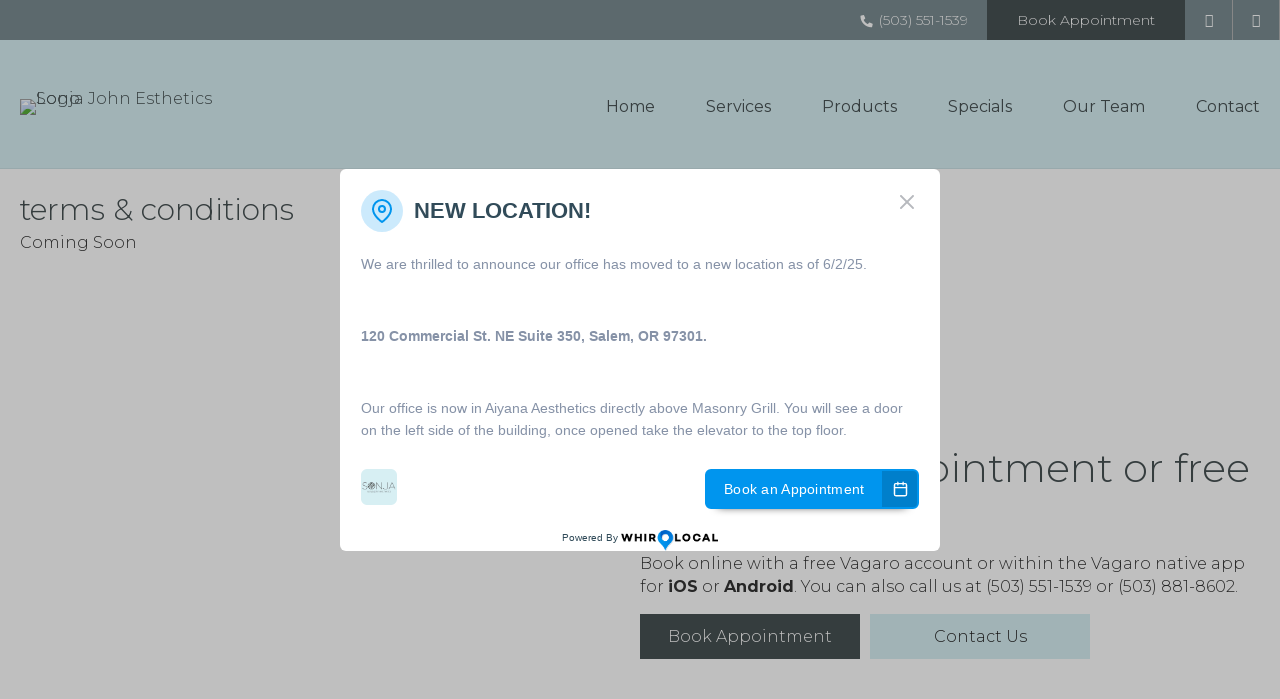

--- FILE ---
content_type: text/html; charset=UTF-8
request_url: https://sonjajohnesthetics.com/terms-conditions/
body_size: 10823
content:
<!DOCTYPE html>
<html lang="en-US">
<head>
<meta charset="UTF-8" />
<script>
var gform;gform||(document.addEventListener("gform_main_scripts_loaded",function(){gform.scriptsLoaded=!0}),document.addEventListener("gform/theme/scripts_loaded",function(){gform.themeScriptsLoaded=!0}),window.addEventListener("DOMContentLoaded",function(){gform.domLoaded=!0}),gform={domLoaded:!1,scriptsLoaded:!1,themeScriptsLoaded:!1,isFormEditor:()=>"function"==typeof InitializeEditor,callIfLoaded:function(o){return!(!gform.domLoaded||!gform.scriptsLoaded||!gform.themeScriptsLoaded&&!gform.isFormEditor()||(gform.isFormEditor()&&console.warn("The use of gform.initializeOnLoaded() is deprecated in the form editor context and will be removed in Gravity Forms 3.1."),o(),0))},initializeOnLoaded:function(o){gform.callIfLoaded(o)||(document.addEventListener("gform_main_scripts_loaded",()=>{gform.scriptsLoaded=!0,gform.callIfLoaded(o)}),document.addEventListener("gform/theme/scripts_loaded",()=>{gform.themeScriptsLoaded=!0,gform.callIfLoaded(o)}),window.addEventListener("DOMContentLoaded",()=>{gform.domLoaded=!0,gform.callIfLoaded(o)}))},hooks:{action:{},filter:{}},addAction:function(o,r,e,t){gform.addHook("action",o,r,e,t)},addFilter:function(o,r,e,t){gform.addHook("filter",o,r,e,t)},doAction:function(o){gform.doHook("action",o,arguments)},applyFilters:function(o){return gform.doHook("filter",o,arguments)},removeAction:function(o,r){gform.removeHook("action",o,r)},removeFilter:function(o,r,e){gform.removeHook("filter",o,r,e)},addHook:function(o,r,e,t,n){null==gform.hooks[o][r]&&(gform.hooks[o][r]=[]);var d=gform.hooks[o][r];null==n&&(n=r+"_"+d.length),gform.hooks[o][r].push({tag:n,callable:e,priority:t=null==t?10:t})},doHook:function(r,o,e){var t;if(e=Array.prototype.slice.call(e,1),null!=gform.hooks[r][o]&&((o=gform.hooks[r][o]).sort(function(o,r){return o.priority-r.priority}),o.forEach(function(o){"function"!=typeof(t=o.callable)&&(t=window[t]),"action"==r?t.apply(null,e):e[0]=t.apply(null,e)})),"filter"==r)return e[0]},removeHook:function(o,r,t,n){var e;null!=gform.hooks[o][r]&&(e=(e=gform.hooks[o][r]).filter(function(o,r,e){return!!(null!=n&&n!=o.tag||null!=t&&t!=o.priority)}),gform.hooks[o][r]=e)}});
</script>

<meta name='viewport' content='width=device-width, initial-scale=1.0' />
<meta http-equiv='X-UA-Compatible' content='IE=edge' />
<link rel="profile" href="https://gmpg.org/xfn/11" />
<style>/* TRM GDPR Dynamic Styles */
</style><style>.trm-gdpr-active .creds a[href*="/terms"],.trm-gdpr-active .creds a[href*="/privacy"]{display:none}</style><meta name='robots' content='index, follow, max-image-preview:large, max-snippet:-1, max-video-preview:-1' />
	<style>img:is([sizes="auto" i], [sizes^="auto," i]) { contain-intrinsic-size: 3000px 1500px }</style>
	
	<!-- This site is optimized with the Yoast SEO plugin v26.6 - https://yoast.com/wordpress/plugins/seo/ -->
	<title>Terms &amp; Conditions - Sonja John Esthetics</title>
	<link rel="canonical" href="https://sonjajohnesthetics.com/terms-conditions/" />
	<meta property="og:locale" content="en_US" />
	<meta property="og:type" content="article" />
	<meta property="og:title" content="Terms &amp; Conditions - Sonja John Esthetics" />
	<meta property="og:description" content="Terms &#038; Conditions Coming Soon" />
	<meta property="og:url" content="https://sonjajohnesthetics.com/terms-conditions/" />
	<meta property="og:site_name" content="Sonja John Esthetics" />
	<meta property="article:modified_time" content="2019-05-03T23:48:43+00:00" />
	<meta name="twitter:card" content="summary_large_image" />
	<script type="application/ld+json" class="yoast-schema-graph">{"@context":"https://schema.org","@graph":[{"@type":"WebPage","@id":"https://sonjajohnesthetics.com/terms-conditions/","url":"https://sonjajohnesthetics.com/terms-conditions/","name":"Terms & Conditions - Sonja John Esthetics","isPartOf":{"@id":"https://sonjajohnesthetics.com/#website"},"datePublished":"2019-05-03T23:42:02+00:00","dateModified":"2019-05-03T23:48:43+00:00","breadcrumb":{"@id":"https://sonjajohnesthetics.com/terms-conditions/#breadcrumb"},"inLanguage":"en-US","potentialAction":[{"@type":"ReadAction","target":["https://sonjajohnesthetics.com/terms-conditions/"]}]},{"@type":"BreadcrumbList","@id":"https://sonjajohnesthetics.com/terms-conditions/#breadcrumb","itemListElement":[{"@type":"ListItem","position":1,"name":"Home","item":"https://sonjajohnesthetics.com/"},{"@type":"ListItem","position":2,"name":"Terms &#038; Conditions"}]},{"@type":"WebSite","@id":"https://sonjajohnesthetics.com/#website","url":"https://sonjajohnesthetics.com/","name":"Sonja John Esthetics","description":"Friendly Laser and Spa Services in Salem and Keizer Oregon","potentialAction":[{"@type":"SearchAction","target":{"@type":"EntryPoint","urlTemplate":"https://sonjajohnesthetics.com/?s={search_term_string}"},"query-input":{"@type":"PropertyValueSpecification","valueRequired":true,"valueName":"search_term_string"}}],"inLanguage":"en-US"}]}</script>
	<!-- / Yoast SEO plugin. -->


<link rel='dns-prefetch' href='//fonts.googleapis.com' />
<link href='https://fonts.gstatic.com' crossorigin rel='preconnect' />
<link rel="alternate" type="application/rss+xml" title="Sonja John Esthetics &raquo; Feed" href="https://sonjajohnesthetics.com/feed/" />
<link rel="alternate" type="application/rss+xml" title="Sonja John Esthetics &raquo; Comments Feed" href="https://sonjajohnesthetics.com/comments/feed/" />
<link rel="preload" href="https://sonjajohnesthetics.com/wp-content/plugins/bb-plugin/fonts/fontawesome/5.15.4/webfonts/fa-solid-900.woff2" as="font" type="font/woff2" crossorigin="anonymous">
<link rel="preload" href="https://sonjajohnesthetics.com/wp-content/plugins/bb-plugin/fonts/fontawesome/5.15.4/webfonts/fa-regular-400.woff2" as="font" type="font/woff2" crossorigin="anonymous">
		<!-- This site uses the Google Analytics by ExactMetrics plugin v8.11.1 - Using Analytics tracking - https://www.exactmetrics.com/ -->
		<!-- Note: ExactMetrics is not currently configured on this site. The site owner needs to authenticate with Google Analytics in the ExactMetrics settings panel. -->
					<!-- No tracking code set -->
				<!-- / Google Analytics by ExactMetrics -->
		<script>
window._wpemojiSettings = {"baseUrl":"https:\/\/s.w.org\/images\/core\/emoji\/16.0.1\/72x72\/","ext":".png","svgUrl":"https:\/\/s.w.org\/images\/core\/emoji\/16.0.1\/svg\/","svgExt":".svg","source":{"concatemoji":"https:\/\/sonjajohnesthetics.com\/wp-includes\/js\/wp-emoji-release.min.js?ver=57e8435fcca4c195fd1c9f936934b6f5"}};
/*! This file is auto-generated */
!function(s,n){var o,i,e;function c(e){try{var t={supportTests:e,timestamp:(new Date).valueOf()};sessionStorage.setItem(o,JSON.stringify(t))}catch(e){}}function p(e,t,n){e.clearRect(0,0,e.canvas.width,e.canvas.height),e.fillText(t,0,0);var t=new Uint32Array(e.getImageData(0,0,e.canvas.width,e.canvas.height).data),a=(e.clearRect(0,0,e.canvas.width,e.canvas.height),e.fillText(n,0,0),new Uint32Array(e.getImageData(0,0,e.canvas.width,e.canvas.height).data));return t.every(function(e,t){return e===a[t]})}function u(e,t){e.clearRect(0,0,e.canvas.width,e.canvas.height),e.fillText(t,0,0);for(var n=e.getImageData(16,16,1,1),a=0;a<n.data.length;a++)if(0!==n.data[a])return!1;return!0}function f(e,t,n,a){switch(t){case"flag":return n(e,"\ud83c\udff3\ufe0f\u200d\u26a7\ufe0f","\ud83c\udff3\ufe0f\u200b\u26a7\ufe0f")?!1:!n(e,"\ud83c\udde8\ud83c\uddf6","\ud83c\udde8\u200b\ud83c\uddf6")&&!n(e,"\ud83c\udff4\udb40\udc67\udb40\udc62\udb40\udc65\udb40\udc6e\udb40\udc67\udb40\udc7f","\ud83c\udff4\u200b\udb40\udc67\u200b\udb40\udc62\u200b\udb40\udc65\u200b\udb40\udc6e\u200b\udb40\udc67\u200b\udb40\udc7f");case"emoji":return!a(e,"\ud83e\udedf")}return!1}function g(e,t,n,a){var r="undefined"!=typeof WorkerGlobalScope&&self instanceof WorkerGlobalScope?new OffscreenCanvas(300,150):s.createElement("canvas"),o=r.getContext("2d",{willReadFrequently:!0}),i=(o.textBaseline="top",o.font="600 32px Arial",{});return e.forEach(function(e){i[e]=t(o,e,n,a)}),i}function t(e){var t=s.createElement("script");t.src=e,t.defer=!0,s.head.appendChild(t)}"undefined"!=typeof Promise&&(o="wpEmojiSettingsSupports",i=["flag","emoji"],n.supports={everything:!0,everythingExceptFlag:!0},e=new Promise(function(e){s.addEventListener("DOMContentLoaded",e,{once:!0})}),new Promise(function(t){var n=function(){try{var e=JSON.parse(sessionStorage.getItem(o));if("object"==typeof e&&"number"==typeof e.timestamp&&(new Date).valueOf()<e.timestamp+604800&&"object"==typeof e.supportTests)return e.supportTests}catch(e){}return null}();if(!n){if("undefined"!=typeof Worker&&"undefined"!=typeof OffscreenCanvas&&"undefined"!=typeof URL&&URL.createObjectURL&&"undefined"!=typeof Blob)try{var e="postMessage("+g.toString()+"("+[JSON.stringify(i),f.toString(),p.toString(),u.toString()].join(",")+"));",a=new Blob([e],{type:"text/javascript"}),r=new Worker(URL.createObjectURL(a),{name:"wpTestEmojiSupports"});return void(r.onmessage=function(e){c(n=e.data),r.terminate(),t(n)})}catch(e){}c(n=g(i,f,p,u))}t(n)}).then(function(e){for(var t in e)n.supports[t]=e[t],n.supports.everything=n.supports.everything&&n.supports[t],"flag"!==t&&(n.supports.everythingExceptFlag=n.supports.everythingExceptFlag&&n.supports[t]);n.supports.everythingExceptFlag=n.supports.everythingExceptFlag&&!n.supports.flag,n.DOMReady=!1,n.readyCallback=function(){n.DOMReady=!0}}).then(function(){return e}).then(function(){var e;n.supports.everything||(n.readyCallback(),(e=n.source||{}).concatemoji?t(e.concatemoji):e.wpemoji&&e.twemoji&&(t(e.twemoji),t(e.wpemoji)))}))}((window,document),window._wpemojiSettings);
</script>
<style id='wp-emoji-styles-inline-css'>

	img.wp-smiley, img.emoji {
		display: inline !important;
		border: none !important;
		box-shadow: none !important;
		height: 1em !important;
		width: 1em !important;
		margin: 0 0.07em !important;
		vertical-align: -0.1em !important;
		background: none !important;
		padding: 0 !important;
	}
</style>
<style id='classic-theme-styles-inline-css'>
/*! This file is auto-generated */
.wp-block-button__link{color:#fff;background-color:#32373c;border-radius:9999px;box-shadow:none;text-decoration:none;padding:calc(.667em + 2px) calc(1.333em + 2px);font-size:1.125em}.wp-block-file__button{background:#32373c;color:#fff;text-decoration:none}
</style>
<style id='safe-svg-svg-icon-style-inline-css'>
.safe-svg-cover{text-align:center}.safe-svg-cover .safe-svg-inside{display:inline-block;max-width:100%}.safe-svg-cover svg{fill:currentColor;height:100%;max-height:100%;max-width:100%;width:100%}

</style>
<link rel='stylesheet' id='fl-builder-layout-534-css' href='https://sonjajohnesthetics.com/wp-content/uploads/bb-plugin/cache/534-layout.css?ver=63960f125b109546cc0fe1d7195bc1a3' media='all' />
<link rel='stylesheet' id='trm-gdpr-css' href='https://sonjajohnesthetics.com/wp-content/plugins/privacy-consent-assistant/css/core.min.css?ver=1682608202' media='all' />
<link rel='stylesheet' id='font-awesome-5-css' href='https://sonjajohnesthetics.com/wp-content/plugins/bb-plugin/fonts/fontawesome/5.15.4/css/all.min.css?ver=2.10.0.2' media='all' />
<link rel='stylesheet' id='fl-builder-layout-bundle-aaee0195ff1823e95c73622b7b8b9dba-css' href='https://sonjajohnesthetics.com/wp-content/uploads/bb-plugin/cache/aaee0195ff1823e95c73622b7b8b9dba-layout-bundle.css?ver=2.10.0.2-1.5.2' media='all' />
<link rel='stylesheet' id='jquery-magnificpopup-css' href='https://sonjajohnesthetics.com/wp-content/plugins/bb-plugin/css/jquery.magnificpopup.min.css?ver=2.10.0.2' media='all' />
<link rel='stylesheet' id='base-4-css' href='https://sonjajohnesthetics.com/wp-content/themes/bb-theme/css/base-4.min.css?ver=1.7.9' media='all' />
<link rel='stylesheet' id='fl-automator-skin-css' href='https://sonjajohnesthetics.com/wp-content/uploads/bb-theme/skin-61b149cacd3f4.css?ver=1.7.9' media='all' />
<link rel='stylesheet' id='fl-builder-google-fonts-7c763fa6caa2ac7bab0f6ec8c15f4ee6-css' href='//fonts.googleapis.com/css?family=Montserrat%3A300%2C400%2C700%2C300&#038;ver=57e8435fcca4c195fd1c9f936934b6f5' media='all' />
<script src="https://sonjajohnesthetics.com/wp-includes/js/jquery/jquery.min.js?ver=3.7.1" id="jquery-core-js"></script>
<script src="https://sonjajohnesthetics.com/wp-includes/js/jquery/jquery-migrate.min.js?ver=3.4.1" id="jquery-migrate-js"></script>
<link rel="https://api.w.org/" href="https://sonjajohnesthetics.com/wp-json/" /><link rel="alternate" title="JSON" type="application/json" href="https://sonjajohnesthetics.com/wp-json/wp/v2/pages/534" /><link rel="EditURI" type="application/rsd+xml" title="RSD" href="https://sonjajohnesthetics.com/xmlrpc.php?rsd" />

<link rel='shortlink' href='https://sonjajohnesthetics.com/?p=534' />
<link rel="alternate" title="oEmbed (JSON)" type="application/json+oembed" href="https://sonjajohnesthetics.com/wp-json/oembed/1.0/embed?url=https%3A%2F%2Fsonjajohnesthetics.com%2Fterms-conditions%2F" />
<link rel="alternate" title="oEmbed (XML)" type="text/xml+oembed" href="https://sonjajohnesthetics.com/wp-json/oembed/1.0/embed?url=https%3A%2F%2Fsonjajohnesthetics.com%2Fterms-conditions%2F&#038;format=xml" />
<!-- Global site tag (gtag.js) - Google Analytics -->
<script async src="https://www.googletagmanager.com/gtag/js?id=UA-151816078-1"></script>
<script>
  window.dataLayer = window.dataLayer || [];
  function gtag(){dataLayer.push(arguments);}
  gtag('js', new Date());

  gtag('config', 'UA-151816078-1');
</script><script type="text/javascript">
(function(url){
	if(/(?:Chrome\/26\.0\.1410\.63 Safari\/537\.31|WordfenceTestMonBot)/.test(navigator.userAgent)){ return; }
	var addEvent = function(evt, handler) {
		if (window.addEventListener) {
			document.addEventListener(evt, handler, false);
		} else if (window.attachEvent) {
			document.attachEvent('on' + evt, handler);
		}
	};
	var removeEvent = function(evt, handler) {
		if (window.removeEventListener) {
			document.removeEventListener(evt, handler, false);
		} else if (window.detachEvent) {
			document.detachEvent('on' + evt, handler);
		}
	};
	var evts = 'contextmenu dblclick drag dragend dragenter dragleave dragover dragstart drop keydown keypress keyup mousedown mousemove mouseout mouseover mouseup mousewheel scroll'.split(' ');
	var logHuman = function() {
		if (window.wfLogHumanRan) { return; }
		window.wfLogHumanRan = true;
		var wfscr = document.createElement('script');
		wfscr.type = 'text/javascript';
		wfscr.async = true;
		wfscr.src = url + '&r=' + Math.random();
		(document.getElementsByTagName('head')[0]||document.getElementsByTagName('body')[0]).appendChild(wfscr);
		for (var i = 0; i < evts.length; i++) {
			removeEvent(evts[i], logHuman);
		}
	};
	for (var i = 0; i < evts.length; i++) {
		addEvent(evts[i], logHuman);
	}
})('//sonjajohnesthetics.com/?wordfence_lh=1&hid=EAF44CC2569EEE89A107E8A9682DD439');
</script><style>.recentcomments a{display:inline !important;padding:0 !important;margin:0 !important;}</style><link rel="icon" href="https://sonjajohnesthetics.com/wp-content/uploads/2019/03/cropped-favicon-32x32.png" sizes="32x32" />
<link rel="icon" href="https://sonjajohnesthetics.com/wp-content/uploads/2019/03/cropped-favicon-192x192.png" sizes="192x192" />
<link rel="apple-touch-icon" href="https://sonjajohnesthetics.com/wp-content/uploads/2019/03/cropped-favicon-180x180.png" />
<meta name="msapplication-TileImage" content="https://sonjajohnesthetics.com/wp-content/uploads/2019/03/cropped-favicon-270x270.png" />
		<style id="wp-custom-css">
			@media (max-width: 768px){
	
.uabb-price-list-title {
  padding-right:50px;
}
	
.uabb-price-wrapper {
  right: 20px;
	align-items: flex-end;
	position: absolute;
	padding-bottom: 20px;
	margin-left: 30px;
}}		</style>
		<link rel="stylesheet" href="https://sonjajohnesthetics.com/wp-content/themes/sonja-john/style.css" /></head>
<body class="wp-singular page-template-default page page-id-534 wp-theme-bb-theme wp-child-theme-sonja-john fl-builder fl-builder-2-10-0-2 fl-themer-1-5-2 fl-theme-1-7-9 fl-no-js trm-gdpr-active trm-gdpr-534 fl-theme-builder-header fl-theme-builder-header-site-header fl-theme-builder-footer fl-theme-builder-footer-site-footer fl-theme-builder-part fl-theme-builder-part-call-to-action fl-framework-base-4 fl-preset-default fl-full-width fl-scroll-to-top fl-search-active" itemscope="itemscope" itemtype="https://schema.org/WebPage">
<a aria-label="Skip to content" class="fl-screen-reader-text" href="#fl-main-content">Skip to content</a><script src="https://whirlocal.io/gizmos/assets/js/gizmo.js?v=1748894698" data-gizmo="popup" data-id="190" data-client="Ji0jRFEsMzBUCmAK"></script><div class="fl-page">
	<header class="fl-builder-content fl-builder-content-122 fl-builder-global-templates-locked" data-post-id="122" data-type="header" data-sticky="0" data-sticky-on="" data-sticky-breakpoint="medium" data-shrink="1" data-overlay="0" data-overlay-bg="transparent" data-shrink-image-height="50px" role="banner" itemscope="itemscope" itemtype="http://schema.org/WPHeader"><div class="fl-row fl-row-full-width fl-row-bg-color fl-node-5c9fa9f0ea4a9 fl-row-default-height fl-row-align-center" data-node="5c9fa9f0ea4a9">
	<div class="fl-row-content-wrap">
								<div class="fl-row-content fl-row-fixed-width fl-node-content">
		
<div class="fl-col-group fl-node-5c9fa9f0ee6c7" data-node="5c9fa9f0ee6c7">
			<div class="fl-col fl-node-5c9fa9f0ee764 fl-col-bg-color" data-node="5c9fa9f0ee764">
	<div class="fl-col-content fl-node-content"><div class="fl-module fl-module-html fl-node-5c9fa9fc7ce9c" data-node="5c9fa9fc7ce9c">
	<div class="fl-module-content fl-node-content">
		<div class="fl-html">
	<div class="sje-topbar">
<span><a href="tel:5035511539" class="telephone"><i class="fas fa-phone fa-sm fa-rotate-90" style="margin-right:3px"></i> (503) 551-1539 </a></span>
<span><a href="https://sonjajohnesthetics.com/book-appointment/" class="booking">Book Appointment</a></span>
<span><a href="#" rel="external" target="_blank" class="instagram"><i class="fab fa-instagram fa-fw"></i></a></span>
<span><a href="https://www.facebook.com/sonjajohnesthetics/" rel="external" target="_blank" class="facebook"><i class="fab fa-facebook-f fa-fw"></i></a></span>
</div></div>
	</div>
</div>
</div>
</div>
	</div>
		</div>
	</div>
</div>
<div class="fl-row fl-row-full-width fl-row-bg-color fl-node-5c9e85903b7e2 fl-row-default-height fl-row-align-center" data-node="5c9e85903b7e2">
	<div class="fl-row-content-wrap">
								<div class="fl-row-content fl-row-fixed-width fl-node-content">
		
<div class="fl-col-group fl-node-5c9e85903b7e4 fl-col-group-equal-height fl-col-group-align-center fl-col-group-custom-width" data-node="5c9e85903b7e4">
			<div class="fl-col fl-node-5c9e85903b7e5 fl-col-bg-color fl-col-small fl-col-small-custom-width" data-node="5c9e85903b7e5">
	<div class="fl-col-content fl-node-content"><div class="fl-module fl-module-photo fl-node-5c9e8ace1faec sje-logo" data-node="5c9e8ace1faec">
	<div class="fl-module-content fl-node-content">
		<div role="figure" class="fl-photo fl-photo-align-left" itemscope itemtype="https://schema.org/ImageObject">
	<div class="fl-photo-content fl-photo-img-png">
				<a href="https://sonjajohnesthetics.com" target="_self" itemprop="url">
				<img loading="lazy" decoding="async" class="fl-photo-img wp-image-162 size-full" src="https://sonjajohnesthetics.com/wp-content/uploads/2019/03/sje_logo_2019-light.png" alt="Sonja John Esthetics Logo" height="225" width="600" title="sje_logo_2019-light"  data-no-lazy="1" itemprop="image" srcset="https://sonjajohnesthetics.com/wp-content/uploads/2019/03/sje_logo_2019-light.png 600w, https://sonjajohnesthetics.com/wp-content/uploads/2019/03/sje_logo_2019-light-300x113.png 300w" sizes="auto, (max-width: 600px) 100vw, 600px" />
				</a>
					</div>
	</div>
	</div>
</div>
</div>
</div>
			<div class="fl-col fl-node-5c9e85903b7e6 fl-col-bg-color fl-col-small-custom-width" data-node="5c9e85903b7e6">
	<div class="fl-col-content fl-node-content"><div class="fl-module fl-module-menu fl-node-5c9e85903b7e8" data-node="5c9e85903b7e8">
	<div class="fl-module-content fl-node-content">
		<div class="fl-menu fl-menu-responsive-toggle-medium-mobile">
	<button class="fl-menu-mobile-toggle hamburger fl-content-ui-button" aria-haspopup="menu" aria-label="Menu"><span class="fl-menu-icon svg-container"><svg version="1.1" class="hamburger-menu" xmlns="http://www.w3.org/2000/svg" xmlns:xlink="http://www.w3.org/1999/xlink" viewBox="0 0 512 512">
<rect class="fl-hamburger-menu-top" width="512" height="102"/>
<rect class="fl-hamburger-menu-middle" y="205" width="512" height="102"/>
<rect class="fl-hamburger-menu-bottom" y="410" width="512" height="102"/>
</svg>
</span></button>	<div class="fl-clear"></div>
	<nav role="navigation" aria-label="Menu" itemscope="itemscope" itemtype="https://schema.org/SiteNavigationElement"><ul id="menu-main-menu" class="menu fl-menu-horizontal fl-toggle-none"><li id="menu-item-141" class="menu-item menu-item-type-post_type menu-item-object-page menu-item-home"><a role="menuitem" href="https://sonjajohnesthetics.com/">Home</a></li><li id="menu-item-150" class="menu-item menu-item-type-post_type menu-item-object-page menu-item-has-children fl-has-submenu"><div class="fl-has-submenu-container"><a role="menuitem" href="https://sonjajohnesthetics.com/services/" aria-haspopup="menu" aria-expanded="false" aria-controls="sub-menu-150">Services</a></div><ul id="sub-menu-150" class="sub-menu" role="menu">	<li id="menu-item-151" class="menu-item menu-item-type-post_type menu-item-object-page"><a role="menuitem" href="https://sonjajohnesthetics.com/services/acne-laser-treatment/">Acne Laser Treatment</a></li>	<li id="menu-item-152" class="menu-item menu-item-type-post_type menu-item-object-page"><a role="menuitem" href="https://sonjajohnesthetics.com/services/chemical-peels-microderm/">Chemical Peels</a></li>	<li id="menu-item-686" class="menu-item menu-item-type-post_type menu-item-object-page"><a role="menuitem" href="https://sonjajohnesthetics.com/services/dermaplaning/">Dermaplaning</a></li>	<li id="menu-item-153" class="menu-item menu-item-type-post_type menu-item-object-page"><a role="menuitem" href="https://sonjajohnesthetics.com/services/facials/">Facials</a></li>	<li id="menu-item-154" class="menu-item menu-item-type-post_type menu-item-object-page"><a role="menuitem" href="https://sonjajohnesthetics.com/services/lash-brow-tinting-lifts/">Lash/Brow Tinting &#038; Lifts</a></li>	<li id="menu-item-155" class="menu-item menu-item-type-post_type menu-item-object-page"><a role="menuitem" href="https://sonjajohnesthetics.com/services/permanent-hair-reduction/">Permanent Hair Reduction</a></li>	<li id="menu-item-156" class="menu-item menu-item-type-post_type menu-item-object-page"><a role="menuitem" href="https://sonjajohnesthetics.com/services/photofacial-bbl-therapy/">Photofacial BBL Therapy</a></li>	<li id="menu-item-157" class="menu-item menu-item-type-post_type menu-item-object-page"><a role="menuitem" href="https://sonjajohnesthetics.com/services/sciton-skin-tyte/">Sciton Skin Tyte</a></li>	<li id="menu-item-158" class="menu-item menu-item-type-post_type menu-item-object-page"><a role="menuitem" href="https://sonjajohnesthetics.com/services/skin-tag-removal/">Skin Tag Removal</a></li>	<li id="menu-item-159" class="menu-item menu-item-type-post_type menu-item-object-page"><a role="menuitem" href="https://sonjajohnesthetics.com/services/vivace-micro-needling/">Vivace Micro Needling</a></li>	<li id="menu-item-160" class="menu-item menu-item-type-post_type menu-item-object-page"><a role="menuitem" href="https://sonjajohnesthetics.com/services/waxing/">Waxing</a></li></ul></li><li id="menu-item-144" class="menu-item menu-item-type-post_type menu-item-object-page menu-item-has-children fl-has-submenu"><div class="fl-has-submenu-container"><a role="menuitem" href="https://sonjajohnesthetics.com/products/" aria-haspopup="menu" aria-expanded="false" aria-controls="sub-menu-144">Products</a></div><ul id="sub-menu-144" class="sub-menu" role="menu">	<li id="menu-item-972" class="menu-item menu-item-type-post_type menu-item-object-page"><a role="menuitem" href="https://sonjajohnesthetics.com/products/colorescience/">Colorescience</a></li>	<li id="menu-item-146" class="menu-item menu-item-type-post_type menu-item-object-page"><a role="menuitem" href="https://sonjajohnesthetics.com/products/epionce/">Epionce</a></li>	<li id="menu-item-147" class="menu-item menu-item-type-post_type menu-item-object-page"><a role="menuitem" href="https://sonjajohnesthetics.com/products/lira-clinical/">Lira Clinical</a></li>	<li id="menu-item-148" class="menu-item menu-item-type-post_type menu-item-object-page"><a role="menuitem" href="https://sonjajohnesthetics.com/products/obagi-medical/">Obagi Medical</a></li>	<li id="menu-item-149" class="menu-item menu-item-type-post_type menu-item-object-page"><a role="menuitem" href="https://sonjajohnesthetics.com/products/rhonda-allison/">Rhonda Allison</a></li></ul></li><li id="menu-item-143" class="menu-item menu-item-type-post_type menu-item-object-page"><a role="menuitem" href="https://sonjajohnesthetics.com/monthly-specials/">Specials</a></li><li id="menu-item-161" class="menu-item menu-item-type-post_type menu-item-object-page"><a role="menuitem" href="https://sonjajohnesthetics.com/staff/">Our Team</a></li><li id="menu-item-140" class="menu-item menu-item-type-post_type menu-item-object-page"><a role="menuitem" href="https://sonjajohnesthetics.com/contact/">Contact</a></li></ul></nav></div>
	</div>
</div>
</div>
</div>
	</div>
		</div>
	</div>
</div>
</header><div class="uabb-js-breakpoint" style="display: none;"></div>	<div id="fl-main-content" class="fl-page-content" itemprop="mainContentOfPage" role="main">

		
<div class="fl-content-full container">
	<div class="row">
		<div class="fl-content col-md-12">
			<article class="fl-post post-534 page type-page status-publish hentry" id="fl-post-534" itemscope="itemscope" itemtype="https://schema.org/CreativeWork">

			<div class="fl-post-content clearfix" itemprop="text">
		<div class="fl-builder-content fl-builder-content-534 fl-builder-content-primary fl-builder-global-templates-locked" data-post-id="534"><div class="fl-row fl-row-full-width fl-row-bg-none fl-node-5cccd33df0d95 fl-row-default-height fl-row-align-center" data-node="5cccd33df0d95">
	<div class="fl-row-content-wrap">
								<div class="fl-row-content fl-row-fixed-width fl-node-content">
		
<div class="fl-col-group fl-node-5cccd33df1fb6" data-node="5cccd33df1fb6">
			<div class="fl-col fl-node-5cccd33df2034 fl-col-bg-color" data-node="5cccd33df2034">
	<div class="fl-col-content fl-node-content"><div class="fl-module fl-module-heading fl-node-5cccd33df0cd8" data-node="5cccd33df0cd8">
	<div class="fl-module-content fl-node-content">
		<h2 class="fl-heading">
		<span class="fl-heading-text">Terms & Conditions</span>
	</h2>
	</div>
</div>
<div class="fl-module fl-module-rich-text fl-node-5cccd350d20bd" data-node="5cccd350d20bd">
	<div class="fl-module-content fl-node-content">
		<div class="fl-rich-text">
	<p>Coming Soon</p>
</div>
	</div>
</div>
</div>
</div>
	</div>
		</div>
	</div>
</div>
</div><div class="uabb-js-breakpoint" style="display: none;"></div>	</div><!-- .fl-post-content -->
	
</article>

<!-- .fl-post -->
		</div>
	</div>
</div>


	</div><!-- .fl-page-content -->
	<div class="fl-builder-content fl-builder-content-299 fl-builder-global-templates-locked" data-post-id="299" data-type="part"><div class="fl-row fl-row-full-width fl-row-bg-photo fl-node-5cb0c4416f269 fl-row-default-height fl-row-align-center fl-visible-desktop fl-visible-large fl-visible-medium" data-node="5cb0c4416f269">
	<div class="fl-row-content-wrap">
								<div class="fl-row-content fl-row-fixed-width fl-node-content">
		
<div class="fl-col-group fl-node-5cb0c4416f263" data-node="5cb0c4416f263">
			<div class="fl-col fl-node-5cb0c4416f264 fl-col-bg-color fl-col-small" data-node="5cb0c4416f264">
	<div class="fl-col-content fl-node-content"></div>
</div>
			<div class="fl-col fl-node-5cb0c4416f265 fl-col-bg-color fl-col-small" data-node="5cb0c4416f265">
	<div class="fl-col-content fl-node-content"><div class="fl-module fl-module-heading fl-node-5cb0c4416f266" data-node="5cb0c4416f266">
	<div class="fl-module-content fl-node-content">
		<h2 class="fl-heading">
		<span class="fl-heading-text">book your appointment or free consultation</span>
	</h2>
	</div>
</div>
<div class="fl-module fl-module-rich-text fl-node-5cb0c4416f267" data-node="5cb0c4416f267">
	<div class="fl-module-content fl-node-content">
		<div class="fl-rich-text">
	<p>Book online with a free Vagaro account or within the Vagaro native app for <strong>iOS</strong> or <strong>Android</strong>. You can also call us at (503) 551-1539 or (503) 881-8602.</p>
</div>
	</div>
</div>
<div class="fl-module fl-module-dual-button fl-node-5cb0c4416f268" data-node="5cb0c4416f268">
	<div class="fl-module-content fl-node-content">
		<div class="uabb-module-content uabb-dual-button uabb-align-left">
	<div class="uabb-dual-button-wrapper uabb-horizontal uabb-horizontal-custom">
		<div class="uabb-dual-button-one uabb-btn-horizontal ">
			<a class="uabb-btn uabb-btn-one uabb-none" href="https://sonjajohnesthetics.com/book-appointment/" target="_self"  aria-label="Book Appointment">
								<span class="uabb-btn-one-text">Book Appointment</span> 
							</a>
					</div>
		<div class="uabb-dual-button-two uabb-btn-horizontal ">
			<a class="uabb-btn uabb-btn-two uabb-none" href="https://sonjajohnesthetics.com/contact/" target="_self"  aria-label="Contact Us">
								<span class="uabb-btn-two-text">Contact Us</span>
							</a>
		</div>
	</div>
</div>
	</div>
</div>
</div>
</div>
	</div>
		</div>
	</div>
</div>
<div class="fl-row fl-row-full-width fl-row-bg-none fl-node-5cb0c4472d469 fl-row-default-height fl-row-align-center fl-visible-mobile" data-node="5cb0c4472d469">
	<div class="fl-row-content-wrap">
								<div class="fl-row-content fl-row-fixed-width fl-node-content">
		
<div class="fl-col-group fl-node-5cb0c4472d462" data-node="5cb0c4472d462">
			<div class="fl-col fl-node-5cb0c4472d464 fl-col-bg-color" data-node="5cb0c4472d464">
	<div class="fl-col-content fl-node-content"><div class="fl-module fl-module-heading fl-node-5cb0c4472d466" data-node="5cb0c4472d466">
	<div class="fl-module-content fl-node-content">
		<h2 class="fl-heading">
		<span class="fl-heading-text">book your appointment or free consultation</span>
	</h2>
	</div>
</div>
<div class="fl-module fl-module-rich-text fl-node-5cb0c4472d467" data-node="5cb0c4472d467">
	<div class="fl-module-content fl-node-content">
		<div class="fl-rich-text">
	<p>Book online with a free Vagaro account or within the Vagaro native app for <strong>iOS</strong> or <strong>Android</strong>. You can also call us at (503) 551-1539.</p>
</div>
	</div>
</div>
<div class="fl-module fl-module-dual-button fl-node-5cb0c4472d468" data-node="5cb0c4472d468">
	<div class="fl-module-content fl-node-content">
		<div class="uabb-module-content uabb-dual-button uabb-align-center">
	<div class="uabb-dual-button-wrapper uabb-horizontal uabb-horizontal-custom">
		<div class="uabb-dual-button-one uabb-btn-horizontal ">
			<a class="uabb-btn uabb-btn-one uabb-none" href="https://sonjajohnesthetics.com/book-appointment/" target="_self"  aria-label="Book Appointment">
								<span class="uabb-btn-one-text">Book Appointment</span> 
							</a>
					</div>
		<div class="uabb-dual-button-two uabb-btn-horizontal ">
			<a class="uabb-btn uabb-btn-two uabb-none" href="https://sonjajohnesthetics.com/contact/" target="_self"  aria-label="Contact Us">
								<span class="uabb-btn-two-text">Contact Us</span>
							</a>
		</div>
	</div>
</div>
	</div>
</div>
</div>
</div>
	</div>
		</div>
	</div>
</div>
</div><div class="uabb-js-breakpoint" style="display: none;"></div><footer class="fl-builder-content fl-builder-content-200 fl-builder-global-templates-locked" data-post-id="200" data-type="footer" itemscope="itemscope" itemtype="http://schema.org/WPFooter"><div class="fl-row fl-row-full-width fl-row-bg-photo fl-node-5c9fc8772af93 fl-row-default-height fl-row-align-center" data-node="5c9fc8772af93">
	<div class="fl-row-content-wrap">
								<div class="fl-row-content fl-row-fixed-width fl-node-content">
		
<div class="fl-col-group fl-node-5c9fc8772af94" data-node="5c9fc8772af94">
			<div class="fl-col fl-node-5c9fc8772af97 fl-col-bg-color fl-col-small" data-node="5c9fc8772af97">
	<div class="fl-col-content fl-node-content"><div class="fl-module fl-module-heading fl-node-5c9fc8772afa3" data-node="5c9fc8772afa3">
	<div class="fl-module-content fl-node-content">
		<h2 class="fl-heading">
		<span class="fl-heading-text">location</span>
	</h2>
	</div>
</div>
<div class="fl-module fl-module-rich-text fl-node-5c9fd074aa757" data-node="5c9fd074aa757">
	<div class="fl-module-content fl-node-content">
		<div class="fl-rich-text">
	<p>120 Commercial St. NE Suite 350<br />
Salem, Oregon 97301</p>
<p>Our office is in Aiyana Aesthetics directly above Masonry Grill.</p>
<p>You will see a door on the left side of the building, once opened take the elevator to the top floor.</p>
<p>Sonja <a href="tel:5035511539" target="_blank" rel="noopener">(503) 551-1539</a><br />
Kaitie <a href="tel:5038818602" target="_blank" rel="noopener">(503) 881-8602</a><br />
<a href="mailto:info@sonjajohnesthetics.com" target="_blank" rel="noopener">info@sonjajohnesthetics.com</a></p>
<p><a href="https://sonjajohnesthetics.com/wp-content/uploads/2019/03/image0-3-1-scaled.jpeg" target="_blank" rel="noopener">Collaborative Agreement w/ Katie Porter NP</a></p>
<p>&nbsp;</p>
</div>
	</div>
</div>
</div>
</div>
			<div class="fl-col fl-node-5c9fc8772af95 fl-col-bg-color fl-col-small" data-node="5c9fc8772af95">
	<div class="fl-col-content fl-node-content"><div class="fl-module fl-module-heading fl-node-5c9fc8772afa2" data-node="5c9fc8772afa2">
	<div class="fl-module-content fl-node-content">
		<h2 class="fl-heading">
		<span class="fl-heading-text">Business Hours</span>
	</h2>
	</div>
</div>
<div class="fl-module fl-module-rich-text fl-node-5c9fce3008455" data-node="5c9fce3008455">
	<div class="fl-module-content fl-node-content">
		<div class="fl-rich-text">
	<table style="margin: 0 auto;">
<tbody>
<tr>
<td>Monday</td>
<td>10:00am to 6:00 pm</td>
</tr>
<tr>
<td>Tuesday</td>
<td>10:00am to 6:00 pm</td>
</tr>
<tr>
<td style="padding-right: 20px;">Wednesday</td>
<td>10:00am to 6:00 pm</td>
</tr>
<tr>
<td>Thursday</td>
<td>10:00am to 6:00 pm</td>
</tr>
<tr>
<td>Friday</td>
<td>10:00am to 6:00 pm</td>
</tr>
<tr>
<td>Saturday</td>
<td>10:00am to 4:00 pm</td>
</tr>
</tbody>
</table>
</div>
	</div>
</div>
<div class="fl-module fl-module-rich-text fl-node-5c9fd2531f218" data-node="5c9fd2531f218">
	<div class="fl-module-content fl-node-content">
		<div class="fl-rich-text">
	<p>Off-hour appointments available by special request. Please call for additional details or to book appointment.</p>
</div>
	</div>
</div>
</div>
</div>
	</div>
		</div>
	</div>
</div>
<div class="fl-row fl-row-full-width fl-row-bg-photo fl-node-5c9fc8772af8d fl-row-default-height fl-row-align-center" data-node="5c9fc8772af8d">
	<div class="fl-row-content-wrap">
								<div class="fl-row-content fl-row-fixed-width fl-node-content">
		
<div class="fl-col-group fl-node-5c9fc8772af90" data-node="5c9fc8772af90">
			<div class="fl-col fl-node-5c9fc8772af91 fl-col-bg-color" data-node="5c9fc8772af91">
	<div class="fl-col-content fl-node-content"><div class="fl-module fl-module-photo fl-node-5c9fc8e9d0076 sje-footer-logo" data-node="5c9fc8e9d0076">
	<div class="fl-module-content fl-node-content">
		<div role="figure" class="fl-photo fl-photo-align-center" itemscope itemtype="https://schema.org/ImageObject">
	<div class="fl-photo-content fl-photo-img-png">
				<img loading="lazy" decoding="async" class="fl-photo-img wp-image-202 size-full" src="https://sonjajohnesthetics.com/wp-content/uploads/2019/03/sje_logo_2019-dark.png" alt="Sonja John Esthetics Salem Oregon" height="267" width="600" title="sje_logo_2019-dark"  itemprop="image" srcset="https://sonjajohnesthetics.com/wp-content/uploads/2019/03/sje_logo_2019-dark.png 600w, https://sonjajohnesthetics.com/wp-content/uploads/2019/03/sje_logo_2019-dark-300x134.png 300w" sizes="auto, (max-width: 600px) 100vw, 600px" />
					</div>
	</div>
	</div>
</div>
<div class="fl-module fl-module-rich-text fl-node-5c9fc8772af92" data-node="5c9fc8772af92">
	<div class="fl-module-content fl-node-content">
		<div class="fl-rich-text">
	<p>© 2026 Sonja John Esthetics · All Rights Reserved<br />
<a href="https://sonjajohnesthetics.com/terms-conditions/">Terms &amp; Conditions</a> · <a href="https://sonjajohnesthetics.com/privacy-policy/">Privacy Policy</a> · <a href="https://sonjajohnesthetics.com/cookie-policy/">Cookie Policy</a> · <a href="https://sonjajohnesthetics.com/disclaimer/">Disclaimer</a></p>
<p>Website maintained by <a href="https://thirdrivermarketing.com">Third River Marketing</a></p>
</div>
	</div>
</div>
</div>
</div>
	</div>
		</div>
	</div>
</div>
</footer><div class="uabb-js-breakpoint" style="display: none;"></div>	</div><!-- .fl-page -->
<script type="speculationrules">
{"prefetch":[{"source":"document","where":{"and":[{"href_matches":"\/*"},{"not":{"href_matches":["\/wp-*.php","\/wp-admin\/*","\/wp-content\/uploads\/*","\/wp-content\/*","\/wp-content\/plugins\/*","\/wp-content\/themes\/sonja-john\/*","\/wp-content\/themes\/bb-theme\/*","\/*\\?(.+)"]}},{"not":{"selector_matches":"a[rel~=\"nofollow\"]"}},{"not":{"selector_matches":".no-prefetch, .no-prefetch a"}}]},"eagerness":"conservative"}]}
</script>
<div id='trm-gdpr-versions' data-versions='1.2-1.2-1.2' data-revised='May_25th_2018-June_3rd_2016-May_25th_2018'></div><div id='trm-gdpr-consent-bar' class='trm-gdpr-ui '><div class='consent-bar'><span>By using our website, you consent to our <a href="https://sonjajohnesthetics.com/policies/cookie-policy/">Cookie Policy</a>, <a href="https://sonjajohnesthetics.com/policies/privacy-policy/">Privacy Policy</a>, and <a href="https://sonjajohnesthetics.com/policies/terms-of-service/">Terms Of Service</a>.</span><i onclick="closeTRMGDPRconsent(this);  return false;" class="close-consent"><svg xmlns="http://www.w3.org/2000/svg" viewBox="0 0 24 24" fill="none" stroke="currentColor" stroke-width="2" stroke-linecap="round" stroke-linejoin="round"><circle cx="12" cy="12" r="10"></circle><line x1="15" y1="9" x2="9" y2="15"></line><line x1="9" y1="9" x2="15" y2="15"></line></svg></i></div></div><div id="trm-gdpr-subfooter" class="trm-gdpr-ui"><a href="https://sonjajohnesthetics.com/policies/privacy-policy/">Privacy Policy</a> — <a href="https://sonjajohnesthetics.com/policies/terms-of-service/">Terms Of Service</a> — <a href="https://sonjajohnesthetics.com/policies/cookie-policy/">Cookie Policy</a> </div><a href="#" id="fl-to-top"><span class="sr-only">Scroll To Top</span><i class="fas fa-chevron-up" aria-hidden="true"></i></a><script src="https://sonjajohnesthetics.com/wp-content/uploads/bb-plugin/cache/534-layout.js?ver=1e7b44716165bc3bb025b1f23665ee32" id="fl-builder-layout-534-js"></script>
<script defer src="https://sonjajohnesthetics.com/wp-content/plugins/privacy-consent-assistant/js/core.min.js?ver=1682608203" id="trm-gdpr-js"></script>
<script src="https://sonjajohnesthetics.com/wp-content/plugins/bb-plugin/js/libs/jquery.imagesloaded.min.js?ver=2.10.0.2" id="imagesloaded-js"></script>
<script src="https://sonjajohnesthetics.com/wp-content/plugins/bb-plugin/js/libs/jquery.ba-throttle-debounce.min.js?ver=2.10.0.2" id="jquery-throttle-js"></script>
<script src="https://sonjajohnesthetics.com/wp-content/uploads/bb-plugin/cache/114ebc9ff26cd2801062c7bfa04ebcf9-layout-bundle.js?ver=2.10.0.2-1.5.2" id="fl-builder-layout-bundle-114ebc9ff26cd2801062c7bfa04ebcf9-js"></script>
<script src="https://sonjajohnesthetics.com/wp-content/plugins/bb-plugin/js/libs/jquery.magnificpopup.min.js?ver=2.10.0.2" id="jquery-magnificpopup-js"></script>
<script id="fl-automator-js-extra">
var themeopts = {"medium_breakpoint":"992","mobile_breakpoint":"768"};
</script>
<script src="https://sonjajohnesthetics.com/wp-content/themes/bb-theme/js/theme.min.js?ver=1.7.9" id="fl-automator-js"></script>
</body>
</html>


--- FILE ---
content_type: text/html; charset=UTF-8
request_url: https://whirlocal.io/gizmos/?gizmo=popup&client=Ji0jRFEsMzBUCmAK&id=190
body_size: 41312
content:
<!doctype html>
<html>
	<head>
		<title>Popup | WhirLocal.io Gizmos</title>
		<link rel="icon" type="image/png" href="https://whirlocal.io/wp-content/mu-plugins/assets/img/favicon.png"/>		<link href='https://whirlocal.io/gizmos/popup/assets/popup.css?v=1710527318' rel='stylesheet' type='text/css'>
			</head>
	<body style="width: 100%; height: 100vh;">
		<div id="whirlocal-gizmo" class="hidden baked-in-modal" style="	bottom: 0; right: 0; width: 100%; height: 100%;">
		<script type="62c57c72834337c3d23c21c0-text/javascript">/**
 * This file is for Arbitrary and Non-Specific functions
 * Anything that has whirLocal Specific/class selectors
 * should be considered for universal.js instead
 */

document.currentScript = document.currentScript || (function() {
	var scripts = document.getElementsByTagName('script');
	return scripts[scripts.length - 1];
})();

var simulateClick = function(elem) {
	// Create our event (with options)
	var evt = new MouseEvent('click', {
		bubbles: true,
		cancelable: true,
		view: window
	});
	// If cancelled, don't dispatch our event
	var canceled = !elem.dispatchEvent(evt);
};

function featherIcon( icon ){
	var icons = {
		'activity': '<svg width="24" height="24" viewBox="0 0 24 24" fill="none" stroke="currentColor" stroke-width="2" stroke-linecap="round" stroke-linejoin="round"><polyline points="22 12 18 12 15 21 9 3 6 12 2 12"></polyline></svg>',
		'airplay': '<svg width="24" height="24" viewBox="0 0 24 24" fill="none" stroke="currentColor" stroke-width="2" stroke-linecap="round" stroke-linejoin="round"><path d="M5 17H4a2 2 0 0 1-2-2V5a2 2 0 0 1 2-2h16a2 2 0 0 1 2 2v10a2 2 0 0 1-2 2h-1"></path><polygon points="12 15 17 21 7 21 12 15"></polygon></svg>',
		'alert-circle': '<svg width="24" height="24" viewBox="0 0 24 24" fill="none" stroke="currentColor" stroke-width="2" stroke-linecap="round" stroke-linejoin="round"><circle cx="12" cy="12" r="10"></circle><line x1="12" y1="8" x2="12" y2="12"></line><line x1="12" y1="16" x2="12" y2="16"></line></svg>',
		'alert-octagon': '<svg width="24" height="24" viewBox="0 0 24 24" fill="none" stroke="currentColor" stroke-width="2" stroke-linecap="round" stroke-linejoin="round"><polygon points="7.86 2 16.14 2 22 7.86 22 16.14 16.14 22 7.86 22 2 16.14 2 7.86 7.86 2"></polygon><line x1="12" y1="8" x2="12" y2="12"></line><line x1="12" y1="16" x2="12" y2="16"></line></svg>',
		'alert-triangle': '<svg width="24" height="24" viewBox="0 0 24 24" fill="none" stroke="currentColor" stroke-width="2" stroke-linecap="round" stroke-linejoin="round"><path d="M10.29 3.86L1.82 18a2 2 0 0 0 1.71 3h16.94a2 2 0 0 0 1.71-3L13.71 3.86a2 2 0 0 0-3.42 0z"></path><line x1="12" y1="9" x2="12" y2="13"></line><line x1="12" y1="17" x2="12" y2="17"></line></svg>',
		'align-center': '<svg width="24" height="24" viewBox="0 0 24 24" fill="none" stroke="currentColor" stroke-width="2" stroke-linecap="round" stroke-linejoin="round"><line x1="18" y1="10" x2="6" y2="10"></line><line x1="21" y1="6" x2="3" y2="6"></line><line x1="21" y1="14" x2="3" y2="14"></line><line x1="18" y1="18" x2="6" y2="18"></line></svg>',
		'align-justify': '<svg width="24" height="24" viewBox="0 0 24 24" fill="none" stroke="currentColor" stroke-width="2" stroke-linecap="round" stroke-linejoin="round"><line x1="21" y1="10" x2="3" y2="10"></line><line x1="21" y1="6" x2="3" y2="6"></line><line x1="21" y1="14" x2="3" y2="14"></line><line x1="21" y1="18" x2="3" y2="18"></line></svg>',
		'align-left': '<svg width="24" height="24" viewBox="0 0 24 24" fill="none" stroke="currentColor" stroke-width="2" stroke-linecap="round" stroke-linejoin="round"><line x1="17" y1="10" x2="3" y2="10"></line><line x1="21" y1="6" x2="3" y2="6"></line><line x1="21" y1="14" x2="3" y2="14"></line><line x1="17" y1="18" x2="3" y2="18"></line></svg>',
		'align-right': '<svg width="24" height="24" viewBox="0 0 24 24" fill="none" stroke="currentColor" stroke-width="2" stroke-linecap="round" stroke-linejoin="round"><line x1="21" y1="10" x2="7" y2="10"></line><line x1="21" y1="6" x2="3" y2="6"></line><line x1="21" y1="14" x2="3" y2="14"></line><line x1="21" y1="18" x2="7" y2="18"></line></svg>',
		'anchor': '<svg width="24" height="24" viewBox="0 0 24 24" fill="none" stroke="currentColor" stroke-width="2" stroke-linecap="round" stroke-linejoin="round"><circle cx="12" cy="5" r="3"></circle><line x1="12" y1="22" x2="12" y2="8"></line><path d="M5 12H2a10 10 0 0 0 20 0h-3"></path></svg>',
		'aperture': '<svg width="24" height="24" viewBox="0 0 24 24" fill="none" stroke="currentColor" stroke-width="2" stroke-linecap="round" stroke-linejoin="round"><circle cx="12" cy="12" r="10"></circle><line x1="14.31" y1="8" x2="20.05" y2="17.94"></line><line x1="9.69" y1="8" x2="21.17" y2="8"></line><line x1="7.38" y1="12" x2="13.12" y2="2.06"></line><line x1="9.69" y1="16" x2="3.95" y2="6.06"></line><line x1="14.31" y1="16" x2="2.83" y2="16"></line><line x1="16.62" y1="12" x2="10.88" y2="21.94"></line></svg>',
		'archive': '<svg width="24" height="24" viewBox="0 0 24 24" fill="none" stroke="currentColor" stroke-width="2" stroke-linecap="round" stroke-linejoin="round"><polyline points="21 8 21 21 3 21 3 8"></polyline><rect x="1" y="3" width="22" height="5"></rect><line x1="10" y1="12" x2="14" y2="12"></line></svg>',
		'arrow-down-circle': '<svg width="24" height="24" viewBox="0 0 24 24" fill="none" stroke="currentColor" stroke-width="2" stroke-linecap="round" stroke-linejoin="round"><circle cx="12" cy="12" r="10"></circle><polyline points="8 12 12 16 16 12"></polyline><line x1="12" y1="8" x2="12" y2="16"></line></svg>',
		'arrow-down-left': '<svg width="24" height="24" viewBox="0 0 24 24" fill="none" stroke="currentColor" stroke-width="2" stroke-linecap="round" stroke-linejoin="round"><line x1="17" y1="7" x2="7" y2="17"></line><polyline points="17 17 7 17 7 7"></polyline></svg>',
		'arrow-down-right': '<svg width="24" height="24" viewBox="0 0 24 24" fill="none" stroke="currentColor" stroke-width="2" stroke-linecap="round" stroke-linejoin="round"><line x1="7" y1="7" x2="17" y2="17"></line><polyline points="17 7 17 17 7 17"></polyline></svg>',
		'arrow-down': '<svg width="24" height="24" viewBox="0 0 24 24" fill="none" stroke="currentColor" stroke-width="2" stroke-linecap="round" stroke-linejoin="round"><line x1="12" y1="5" x2="12" y2="19"></line><polyline points="19 12 12 19 5 12"></polyline></svg>',
		'arrow-left-circle': '<svg width="24" height="24" viewBox="0 0 24 24" fill="none" stroke="currentColor" stroke-width="2" stroke-linecap="round" stroke-linejoin="round"><circle cx="12" cy="12" r="10"></circle><polyline points="12 8 8 12 12 16"></polyline><line x1="16" y1="12" x2="8" y2="12"></line></svg>',
		'arrow-left': '<svg width="24" height="24" viewBox="0 0 24 24" fill="none" stroke="currentColor" stroke-width="2" stroke-linecap="round" stroke-linejoin="round"><line x1="19" y1="12" x2="5" y2="12"></line><polyline points="12 19 5 12 12 5"></polyline></svg>',
		'arrow-right-circle': '<svg width="24" height="24" viewBox="0 0 24 24" fill="none" stroke="currentColor" stroke-width="2" stroke-linecap="round" stroke-linejoin="round"><circle cx="12" cy="12" r="10"></circle><polyline points="12 16 16 12 12 8"></polyline><line x1="8" y1="12" x2="16" y2="12"></line></svg>',
		'arrow-right': '<svg width="24" height="24" viewBox="0 0 24 24" fill="none" stroke="currentColor" stroke-width="2" stroke-linecap="round" stroke-linejoin="round"><line x1="5" y1="12" x2="19" y2="12"></line><polyline points="12 5 19 12 12 19"></polyline></svg>',
		'arrow-up-circle': '<svg width="24" height="24" viewBox="0 0 24 24" fill="none" stroke="currentColor" stroke-width="2" stroke-linecap="round" stroke-linejoin="round"><circle cx="12" cy="12" r="10"></circle><polyline points="16 12 12 8 8 12"></polyline><line x1="12" y1="16" x2="12" y2="8"></line></svg>',
		'arrow-up-left': '<svg width="24" height="24" viewBox="0 0 24 24" fill="none" stroke="currentColor" stroke-width="2" stroke-linecap="round" stroke-linejoin="round"><line x1="17" y1="17" x2="7" y2="7"></line><polyline points="7 17 7 7 17 7"></polyline></svg>',
		'arrow-up-right': '<svg width="24" height="24" viewBox="0 0 24 24" fill="none" stroke="currentColor" stroke-width="2" stroke-linecap="round" stroke-linejoin="round"><line x1="7" y1="17" x2="17" y2="7"></line><polyline points="7 7 17 7 17 17"></polyline></svg>',
		'arrow-up': '<svg width="24" height="24" viewBox="0 0 24 24" fill="none" stroke="currentColor" stroke-width="2" stroke-linecap="round" stroke-linejoin="round"><line x1="12" y1="19" x2="12" y2="5"></line><polyline points="5 12 12 5 19 12"></polyline></svg>',
		'at-sign': '<svg width="24" height="24" viewBox="0 0 24 24" fill="none" stroke="currentColor" stroke-width="2" stroke-linecap="round" stroke-linejoin="round"><circle cx="12" cy="12" r="4"></circle><path d="M16 8v5a3 3 0 0 0 6 0v-1a10 10 0 1 0-3.92 7.94"></path></svg>',
		'award': '<svg width="24" height="24" viewBox="0 0 24 24" fill="none" stroke="currentColor" stroke-width="2" stroke-linecap="round" stroke-linejoin="round"><circle cx="12" cy="8" r="7"></circle><polyline points="8.21 13.89 7 23 12 20 17 23 15.79 13.88"></polyline></svg>',
		'bar-chart-2': '<svg width="24" height="24" viewBox="0 0 24 24" fill="none" stroke="currentColor" stroke-width="2" stroke-linecap="round" stroke-linejoin="round"><line x1="18" y1="20" x2="18" y2="10"></line><line x1="12" y1="20" x2="12" y2="4"></line><line x1="6" y1="20" x2="6" y2="14"></line></svg>',
		'bar-chart': '<svg width="24" height="24" viewBox="0 0 24 24" fill="none" stroke="currentColor" stroke-width="2" stroke-linecap="round" stroke-linejoin="round"><line x1="12" y1="20" x2="12" y2="10"></line><line x1="18" y1="20" x2="18" y2="4"></line><line x1="6" y1="20" x2="6" y2="16"></line></svg>',
		'battery-charging': '<svg width="24" height="24" viewBox="0 0 24 24" fill="none" stroke="currentColor" stroke-width="2" stroke-linecap="round" stroke-linejoin="round"><path d="M5 18H3a2 2 0 0 1-2-2V8a2 2 0 0 1 2-2h3.19M15 6h2a2 2 0 0 1 2 2v8a2 2 0 0 1-2 2h-3.19"></path><line x1="23" y1="13" x2="23" y2="11"></line><polyline points="11 6 7 12 13 12 9 18"></polyline></svg>',
		'battery': '<svg width="24" height="24" viewBox="0 0 24 24" fill="none" stroke="currentColor" stroke-width="2" stroke-linecap="round" stroke-linejoin="round"><rect x="1" y="6" width="18" height="12" rx="2" ry="2"></rect><line x1="23" y1="13" x2="23" y2="11"></line></svg>',
		'bell-off': '<svg width="24" height="24" viewBox="0 0 24 24" fill="none" stroke="currentColor" stroke-width="2" stroke-linecap="round" stroke-linejoin="round"><path d="M13.73 21a2 2 0 0 1-3.46 0"></path><path d="M18.63 13A17.89 17.89 0 0 1 18 8"></path><path d="M6.26 6.26A5.86 5.86 0 0 0 6 8c0 7-3 9-3 9h14"></path><path d="M18 8a6 6 0 0 0-9.33-5"></path><line x1="1" y1="1" x2="23" y2="23"></line></svg>',
		'bell': '<svg width="24" height="24" viewBox="0 0 24 24" fill="none" stroke="currentColor" stroke-width="2" stroke-linecap="round" stroke-linejoin="round"><path d="M18 8A6 6 0 0 0 6 8c0 7-3 9-3 9h18s-3-2-3-9"></path><path d="M13.73 21a2 2 0 0 1-3.46 0"></path></svg>',
		'bluetooth': '<svg width="24" height="24" viewBox="0 0 24 24" fill="none" stroke="currentColor" stroke-width="2" stroke-linecap="round" stroke-linejoin="round"><polyline points="6.5 6.5 17.5 17.5 12 23 12 1 17.5 6.5 6.5 17.5"></polyline></svg>',
		'bold': '<svg width="24" height="24" viewBox="0 0 24 24" fill="none" stroke="currentColor" stroke-width="2" stroke-linecap="round" stroke-linejoin="round"><path d="M6 4h8a4 4 0 0 1 4 4 4 4 0 0 1-4 4H6z"></path><path d="M6 12h9a4 4 0 0 1 4 4 4 4 0 0 1-4 4H6z"></path></svg>',
		'book-open': '<svg width="24" height="24" viewBox="0 0 24 24" fill="none" stroke="currentColor" stroke-width="2" stroke-linecap="round" stroke-linejoin="round"><path d="M2 3h6a4 4 0 0 1 4 4v14a3 3 0 0 0-3-3H2z"></path><path d="M22 3h-6a4 4 0 0 0-4 4v14a3 3 0 0 1 3-3h7z"></path></svg>',
		'book': '<svg width="24" height="24" viewBox="0 0 24 24" fill="none" stroke="currentColor" stroke-width="2" stroke-linecap="round" stroke-linejoin="round"><path d="M4 19.5A2.5 2.5 0 0 1 6.5 17H20"></path><path d="M6.5 2H20v20H6.5A2.5 2.5 0 0 1 4 19.5v-15A2.5 2.5 0 0 1 6.5 2z"></path></svg>',
		'bookmark': '<svg width="24" height="24" viewBox="0 0 24 24" fill="none" stroke="currentColor" stroke-width="2" stroke-linecap="round" stroke-linejoin="round"><path d="M19 21l-7-5-7 5V5a2 2 0 0 1 2-2h10a2 2 0 0 1 2 2z"></path></svg>',
		'box': '<svg width="24" height="24" viewBox="0 0 24 24" fill="none" stroke="currentColor" stroke-width="2" stroke-linecap="round" stroke-linejoin="round"><path d="M21 16V8a2 2 0 0 0-1-1.73l-7-4a2 2 0 0 0-2 0l-7 4A2 2 0 0 0 3 8v8a2 2 0 0 0 1 1.73l7 4a2 2 0 0 0 2 0l7-4A2 2 0 0 0 21 16z"></path><polyline points="3.27 6.96 12 12.01 20.73 6.96"></polyline><line x1="12" y1="22.08" x2="12" y2="12"></line></svg>',
		'briefcase': '<svg width="24" height="24" viewBox="0 0 24 24" fill="none" stroke="currentColor" stroke-width="2" stroke-linecap="round" stroke-linejoin="round"><rect x="2" y="7" width="20" height="14" rx="2" ry="2"></rect><path d="M16 21V5a2 2 0 0 0-2-2h-4a2 2 0 0 0-2 2v16"></path></svg>',
		'calendar': '<svg width="24" height="24" viewBox="0 0 24 24" fill="none" stroke="currentColor" stroke-width="2" stroke-linecap="round" stroke-linejoin="round"><rect x="3" y="4" width="18" height="18" rx="2" ry="2"></rect><line x1="16" y1="2" x2="16" y2="6"></line><line x1="8" y1="2" x2="8" y2="6"></line><line x1="3" y1="10" x2="21" y2="10"></line></svg>',
		'camera-off': '<svg width="24" height="24" viewBox="0 0 24 24" fill="none" stroke="currentColor" stroke-width="2" stroke-linecap="round" stroke-linejoin="round"><line x1="1" y1="1" x2="23" y2="23"></line><path d="M21 21H3a2 2 0 0 1-2-2V8a2 2 0 0 1 2-2h3m3-3h6l2 3h4a2 2 0 0 1 2 2v9.34m-7.72-2.06a4 4 0 1 1-5.56-5.56"></path></svg>',
		'camera': '<svg width="24" height="24" viewBox="0 0 24 24" fill="none" stroke="currentColor" stroke-width="2" stroke-linecap="round" stroke-linejoin="round"><path d="M23 19a2 2 0 0 1-2 2H3a2 2 0 0 1-2-2V8a2 2 0 0 1 2-2h4l2-3h6l2 3h4a2 2 0 0 1 2 2z"></path><circle cx="12" cy="13" r="4"></circle></svg>',
		'cast': '<svg width="24" height="24" viewBox="0 0 24 24" fill="none" stroke="currentColor" stroke-width="2" stroke-linecap="round" stroke-linejoin="round"><path d="M2 16.1A5 5 0 0 1 5.9 20M2 12.05A9 9 0 0 1 9.95 20M2 8V6a2 2 0 0 1 2-2h16a2 2 0 0 1 2 2v12a2 2 0 0 1-2 2h-6"></path><line x1="2" y1="20" x2="2" y2="20"></line></svg>',
		'check-circle': '<svg width="24" height="24" viewBox="0 0 24 24" fill="none" stroke="currentColor" stroke-width="2" stroke-linecap="round" stroke-linejoin="round"><path d="M22 11.08V12a10 10 0 1 1-5.93-9.14"></path><polyline points="22 4 12 14.01 9 11.01"></polyline></svg>',
		'check-square': '<svg width="24" height="24" viewBox="0 0 24 24" fill="none" stroke="currentColor" stroke-width="2" stroke-linecap="round" stroke-linejoin="round"><polyline points="9 11 12 14 22 4"></polyline><path d="M21 12v7a2 2 0 0 1-2 2H5a2 2 0 0 1-2-2V5a2 2 0 0 1 2-2h11"></path></svg>',
		'check': '<svg width="24" height="24" viewBox="0 0 24 24" fill="none" stroke="currentColor" stroke-width="2" stroke-linecap="round" stroke-linejoin="round"><polyline points="20 6 9 17 4 12"></polyline></svg>',
		'chevron-down': '<svg width="24" height="24" viewBox="0 0 24 24" fill="none" stroke="currentColor" stroke-width="2" stroke-linecap="round" stroke-linejoin="round"><polyline points="6 9 12 15 18 9"></polyline></svg>',
		'chevron-left': '<svg width="24" height="24" viewBox="0 0 24 24" fill="none" stroke="currentColor" stroke-width="2" stroke-linecap="round" stroke-linejoin="round"><polyline points="15 18 9 12 15 6"></polyline></svg>',
		'chevron-right': '<svg width="24" height="24" viewBox="0 0 24 24" fill="none" stroke="currentColor" stroke-width="2" stroke-linecap="round" stroke-linejoin="round"><polyline points="9 18 15 12 9 6"></polyline></svg>',
		'chevron-up': '<svg width="24" height="24" viewBox="0 0 24 24" fill="none" stroke="currentColor" stroke-width="2" stroke-linecap="round" stroke-linejoin="round"><polyline points="18 15 12 9 6 15"></polyline></svg>',
		'chevrons-down': '<svg width="24" height="24" viewBox="0 0 24 24" fill="none" stroke="currentColor" stroke-width="2" stroke-linecap="round" stroke-linejoin="round"><polyline points="7 13 12 18 17 13"></polyline><polyline points="7 6 12 11 17 6"></polyline></svg>',
		'chevrons-left': '<svg width="24" height="24" viewBox="0 0 24 24" fill="none" stroke="currentColor" stroke-width="2" stroke-linecap="round" stroke-linejoin="round"><polyline points="11 17 6 12 11 7"></polyline><polyline points="18 17 13 12 18 7"></polyline></svg>',
		'chevrons-right': '<svg width="24" height="24" viewBox="0 0 24 24" fill="none" stroke="currentColor" stroke-width="2" stroke-linecap="round" stroke-linejoin="round"><polyline points="13 17 18 12 13 7"></polyline><polyline points="6 17 11 12 6 7"></polyline></svg>',
		'chevrons-up': '<svg width="24" height="24" viewBox="0 0 24 24" fill="none" stroke="currentColor" stroke-width="2" stroke-linecap="round" stroke-linejoin="round"><polyline points="17 11 12 6 7 11"></polyline><polyline points="17 18 12 13 7 18"></polyline></svg>',
		'chrome': '<svg width="24" height="24" viewBox="0 0 24 24" fill="none" stroke="currentColor" stroke-width="2" stroke-linecap="round" stroke-linejoin="round"><circle cx="12" cy="12" r="10"></circle><circle cx="12" cy="12" r="4"></circle><line x1="21.17" y1="8" x2="12" y2="8"></line><line x1="3.95" y1="6.06" x2="8.54" y2="14"></line><line x1="10.88" y1="21.94" x2="15.46" y2="14"></line></svg>',
		'circle': '<svg width="24" height="24" viewBox="0 0 24 24" fill="none" stroke="currentColor" stroke-width="2" stroke-linecap="round" stroke-linejoin="round"><circle cx="12" cy="12" r="10"></circle></svg>',
		'clipboard': '<svg width="24" height="24" viewBox="0 0 24 24" fill="none" stroke="currentColor" stroke-width="2" stroke-linecap="round" stroke-linejoin="round"><path d="M16 4h2a2 2 0 0 1 2 2v14a2 2 0 0 1-2 2H6a2 2 0 0 1-2-2V6a2 2 0 0 1 2-2h2"></path><rect x="8" y="2" width="8" height="4" rx="1" ry="1"></rect></svg>',
		'clock': '<svg width="24" height="24" viewBox="0 0 24 24" fill="none" stroke="currentColor" stroke-width="2" stroke-linecap="round" stroke-linejoin="round"><circle cx="12" cy="12" r="10"></circle><polyline points="12 6 12 12 16 14"></polyline></svg>',
		'cloud-drizzle': '<svg width="24" height="24" viewBox="0 0 24 24" fill="none" stroke="currentColor" stroke-width="2" stroke-linecap="round" stroke-linejoin="round"><line x1="8" y1="19" x2="8" y2="21"></line><line x1="8" y1="13" x2="8" y2="15"></line><line x1="16" y1="19" x2="16" y2="21"></line><line x1="16" y1="13" x2="16" y2="15"></line><line x1="12" y1="21" x2="12" y2="23"></line><line x1="12" y1="15" x2="12" y2="17"></line><path d="M20 16.58A5 5 0 0 0 18 7h-1.26A8 8 0 1 0 4 15.25"></path></svg>',
		'cloud-lightning': '<svg width="24" height="24" viewBox="0 0 24 24" fill="none" stroke="currentColor" stroke-width="2" stroke-linecap="round" stroke-linejoin="round"><path d="M19 16.9A5 5 0 0 0 18 7h-1.26a8 8 0 1 0-11.62 9"></path><polyline points="13 11 9 17 15 17 11 23"></polyline></svg>',
		'cloud-off': '<svg width="24" height="24" viewBox="0 0 24 24" fill="none" stroke="currentColor" stroke-width="2" stroke-linecap="round" stroke-linejoin="round"><path d="M22.61 16.95A5 5 0 0 0 18 10h-1.26a8 8 0 0 0-7.05-6M5 5a8 8 0 0 0 4 15h9a5 5 0 0 0 1.7-.3"></path><line x1="1" y1="1" x2="23" y2="23"></line></svg>',
		'cloud-rain': '<svg width="24" height="24" viewBox="0 0 24 24" fill="none" stroke="currentColor" stroke-width="2" stroke-linecap="round" stroke-linejoin="round"><line x1="16" y1="13" x2="16" y2="21"></line><line x1="8" y1="13" x2="8" y2="21"></line><line x1="12" y1="15" x2="12" y2="23"></line><path d="M20 16.58A5 5 0 0 0 18 7h-1.26A8 8 0 1 0 4 15.25"></path></svg>',
		'cloud-snow': '<svg width="24" height="24" viewBox="0 0 24 24" fill="none" stroke="currentColor" stroke-width="2" stroke-linecap="round" stroke-linejoin="round"><path d="M20 17.58A5 5 0 0 0 18 8h-1.26A8 8 0 1 0 4 16.25"></path><line x1="8" y1="16" x2="8" y2="16"></line><line x1="8" y1="20" x2="8" y2="20"></line><line x1="12" y1="18" x2="12" y2="18"></line><line x1="12" y1="22" x2="12" y2="22"></line><line x1="16" y1="16" x2="16" y2="16"></line><line x1="16" y1="20" x2="16" y2="20"></line></svg>',
		'cloud': '<svg width="24" height="24" viewBox="0 0 24 24" fill="none" stroke="currentColor" stroke-width="2" stroke-linecap="round" stroke-linejoin="round"><path d="M18 10h-1.26A8 8 0 1 0 9 20h9a5 5 0 0 0 0-10z"></path></svg>',
		'code': '<svg width="24" height="24" viewBox="0 0 24 24" fill="none" stroke="currentColor" stroke-width="2" stroke-linecap="round" stroke-linejoin="round"><polyline points="16 18 22 12 16 6"></polyline><polyline points="8 6 2 12 8 18"></polyline></svg>',
		'codepen': '<svg width="24" height="24" viewBox="0 0 24 24" fill="none" stroke="currentColor" stroke-width="2" stroke-linecap="round" stroke-linejoin="round"><polygon points="12 2 22 8.5 22 15.5 12 22 2 15.5 2 8.5 12 2"></polygon><line x1="12" y1="22" x2="12" y2="15.5"></line><polyline points="22 8.5 12 15.5 2 8.5"></polyline><polyline points="2 15.5 12 8.5 22 15.5"></polyline><line x1="12" y1="2" x2="12" y2="8.5"></line></svg>',
		'codesandbox': '<svg width="24" height="24" viewBox="0 0 24 24" fill="none" stroke="currentColor" stroke-width="2" stroke-linecap="round" stroke-linejoin="round"><path d="M21 16V8a2 2 0 0 0-1-1.73l-7-4a2 2 0 0 0-2 0l-7 4A2 2 0 0 0 3 8v8a2 2 0 0 0 1 1.73l7 4a2 2 0 0 0 2 0l7-4A2 2 0 0 0 21 16z"></path><polyline points="7.5 4.21 12 6.81 16.5 4.21"></polyline><polyline points="7.5 19.79 7.5 14.6 3 12"></polyline><polyline points="21 12 16.5 14.6 16.5 19.79"></polyline><polyline points="3.27 6.96 12 12.01 20.73 6.96"></polyline><line x1="12" y1="22.08" x2="12" y2="12"></line></svg>',
		'coffee': '<svg width="24" height="24" viewBox="0 0 24 24" fill="none" stroke="currentColor" stroke-width="2" stroke-linecap="round" stroke-linejoin="round"><path d="M18 8h1a4 4 0 0 1 0 8h-1"></path><path d="M2 8h16v9a4 4 0 0 1-4 4H6a4 4 0 0 1-4-4V8z"></path><line x1="6" y1="1" x2="6" y2="4"></line><line x1="10" y1="1" x2="10" y2="4"></line><line x1="14" y1="1" x2="14" y2="4"></line></svg>',
		'columns': '<svg width="24" height="24" viewBox="0 0 24 24" fill="none" stroke="currentColor" stroke-width="2" stroke-linecap="round" stroke-linejoin="round"><path d="M12 3h7a2 2 0 0 1 2 2v14a2 2 0 0 1-2 2h-7m0-18H5a2 2 0 0 0-2 2v14a2 2 0 0 0 2 2h7m0-18v18"></path></svg>',
		'command': '<svg width="24" height="24" viewBox="0 0 24 24" fill="none" stroke="currentColor" stroke-width="2" stroke-linecap="round" stroke-linejoin="round"><path d="M18 3a3 3 0 0 0-3 3v12a3 3 0 0 0 3 3 3 3 0 0 0 3-3 3 3 0 0 0-3-3H6a3 3 0 0 0-3 3 3 3 0 0 0 3 3 3 3 0 0 0 3-3V6a3 3 0 0 0-3-3 3 3 0 0 0-3 3 3 3 0 0 0 3 3h12a3 3 0 0 0 3-3 3 3 0 0 0-3-3z"></path></svg>',
		'compass': '<svg width="24" height="24" viewBox="0 0 24 24" fill="none" stroke="currentColor" stroke-width="2" stroke-linecap="round" stroke-linejoin="round"><circle cx="12" cy="12" r="10"></circle><polygon points="16.24 7.76 14.12 14.12 7.76 16.24 9.88 9.88 16.24 7.76"></polygon></svg>',
		'copy': '<svg width="24" height="24" viewBox="0 0 24 24" fill="none" stroke="currentColor" stroke-width="2" stroke-linecap="round" stroke-linejoin="round"><rect x="9" y="9" width="13" height="13" rx="2" ry="2"></rect><path d="M5 15H4a2 2 0 0 1-2-2V4a2 2 0 0 1 2-2h9a2 2 0 0 1 2 2v1"></path></svg>',
		'corner-down-left': '<svg width="24" height="24" viewBox="0 0 24 24" fill="none" stroke="currentColor" stroke-width="2" stroke-linecap="round" stroke-linejoin="round"><polyline points="9 10 4 15 9 20"></polyline><path d="M20 4v7a4 4 0 0 1-4 4H4"></path></svg>',
		'corner-down-right': '<svg width="24" height="24" viewBox="0 0 24 24" fill="none" stroke="currentColor" stroke-width="2" stroke-linecap="round" stroke-linejoin="round"><polyline points="15 10 20 15 15 20"></polyline><path d="M4 4v7a4 4 0 0 0 4 4h12"></path></svg>',
		'corner-left-down': '<svg width="24" height="24" viewBox="0 0 24 24" fill="none" stroke="currentColor" stroke-width="2" stroke-linecap="round" stroke-linejoin="round"><polyline points="14 15 9 20 4 15"></polyline><path d="M20 4h-7a4 4 0 0 0-4 4v12"></path></svg>',
		'corner-left-up': '<svg width="24" height="24" viewBox="0 0 24 24" fill="none" stroke="currentColor" stroke-width="2" stroke-linecap="round" stroke-linejoin="round"><polyline points="14 9 9 4 4 9"></polyline><path d="M20 20h-7a4 4 0 0 1-4-4V4"></path></svg>',
		'corner-right-down': '<svg width="24" height="24" viewBox="0 0 24 24" fill="none" stroke="currentColor" stroke-width="2" stroke-linecap="round" stroke-linejoin="round"><polyline points="10 15 15 20 20 15"></polyline><path d="M4 4h7a4 4 0 0 1 4 4v12"></path></svg>',
		'corner-right-up': '<svg width="24" height="24" viewBox="0 0 24 24" fill="none" stroke="currentColor" stroke-width="2" stroke-linecap="round" stroke-linejoin="round"><polyline points="10 9 15 4 20 9"></polyline><path d="M4 20h7a4 4 0 0 0 4-4V4"></path></svg>',
		'corner-up-left': '<svg width="24" height="24" viewBox="0 0 24 24" fill="none" stroke="currentColor" stroke-width="2" stroke-linecap="round" stroke-linejoin="round"><polyline points="9 14 4 9 9 4"></polyline><path d="M20 20v-7a4 4 0 0 0-4-4H4"></path></svg>',
		'corner-up-right': '<svg width="24" height="24" viewBox="0 0 24 24" fill="none" stroke="currentColor" stroke-width="2" stroke-linecap="round" stroke-linejoin="round"><polyline points="15 14 20 9 15 4"></polyline><path d="M4 20v-7a4 4 0 0 1 4-4h12"></path></svg>',
		'cpu': '<svg width="24" height="24" viewBox="0 0 24 24" fill="none" stroke="currentColor" stroke-width="2" stroke-linecap="round" stroke-linejoin="round"><rect x="4" y="4" width="16" height="16" rx="2" ry="2"></rect><rect x="9" y="9" width="6" height="6"></rect><line x1="9" y1="1" x2="9" y2="4"></line><line x1="15" y1="1" x2="15" y2="4"></line><line x1="9" y1="20" x2="9" y2="23"></line><line x1="15" y1="20" x2="15" y2="23"></line><line x1="20" y1="9" x2="23" y2="9"></line><line x1="20" y1="14" x2="23" y2="14"></line><line x1="1" y1="9" x2="4" y2="9"></line><line x1="1" y1="14" x2="4" y2="14"></line></svg>',
		'credit-card': '<svg width="24" height="24" viewBox="0 0 24 24" fill="none" stroke="currentColor" stroke-width="2" stroke-linecap="round" stroke-linejoin="round"><rect x="1" y="4" width="22" height="16" rx="2" ry="2"></rect><line x1="1" y1="10" x2="23" y2="10"></line></svg>',
		'crop': '<svg width="24" height="24" viewBox="0 0 24 24" fill="none" stroke="currentColor" stroke-width="2" stroke-linecap="round" stroke-linejoin="round"><path d="M6.13 1L6 16a2 2 0 0 0 2 2h15"></path><path d="M1 6.13L16 6a2 2 0 0 1 2 2v15"></path></svg>',
		'crosshair': '<svg width="24" height="24" viewBox="0 0 24 24" fill="none" stroke="currentColor" stroke-width="2" stroke-linecap="round" stroke-linejoin="round"><circle cx="12" cy="12" r="10"></circle><line x1="22" y1="12" x2="18" y2="12"></line><line x1="6" y1="12" x2="2" y2="12"></line><line x1="12" y1="6" x2="12" y2="2"></line><line x1="12" y1="22" x2="12" y2="18"></line></svg>',
		'database': '<svg width="24" height="24" viewBox="0 0 24 24" fill="none" stroke="currentColor" stroke-width="2" stroke-linecap="round" stroke-linejoin="round"><ellipse cx="12" cy="5" rx="9" ry="3"></ellipse><path d="M21 12c0 1.66-4 3-9 3s-9-1.34-9-3"></path><path d="M3 5v14c0 1.66 4 3 9 3s9-1.34 9-3V5"></path></svg>',
		'delete': '<svg width="24" height="24" viewBox="0 0 24 24" fill="none" stroke="currentColor" stroke-width="2" stroke-linecap="round" stroke-linejoin="round"><path d="M21 4H8l-7 8 7 8h13a2 2 0 0 0 2-2V6a2 2 0 0 0-2-2z"></path><line x1="18" y1="9" x2="12" y2="15"></line><line x1="12" y1="9" x2="18" y2="15"></line></svg>',
		'disc': '<svg width="24" height="24" viewBox="0 0 24 24" fill="none" stroke="currentColor" stroke-width="2" stroke-linecap="round" stroke-linejoin="round"><circle cx="12" cy="12" r="10"></circle><circle cx="12" cy="12" r="3"></circle></svg>',
		'dollar-sign': '<svg width="24" height="24" viewBox="0 0 24 24" fill="none" stroke="currentColor" stroke-width="2" stroke-linecap="round" stroke-linejoin="round"><line x1="12" y1="1" x2="12" y2="23"></line><path d="M17 5H9.5a3.5 3.5 0 0 0 0 7h5a3.5 3.5 0 0 1 0 7H6"></path></svg>',
		'download-cloud': '<svg width="24" height="24" viewBox="0 0 24 24" fill="none" stroke="currentColor" stroke-width="2" stroke-linecap="round" stroke-linejoin="round"><polyline points="8 17 12 21 16 17"></polyline><line x1="12" y1="12" x2="12" y2="21"></line><path d="M20.88 18.09A5 5 0 0 0 18 9h-1.26A8 8 0 1 0 3 16.29"></path></svg>',
		'download': '<svg width="24" height="24" viewBox="0 0 24 24" fill="none" stroke="currentColor" stroke-width="2" stroke-linecap="round" stroke-linejoin="round"><path d="M21 15v4a2 2 0 0 1-2 2H5a2 2 0 0 1-2-2v-4"></path><polyline points="7 10 12 15 17 10"></polyline><line x1="12" y1="15" x2="12" y2="3"></line></svg>',
		'droplet': '<svg width="24" height="24" viewBox="0 0 24 24" fill="none" stroke="currentColor" stroke-width="2" stroke-linecap="round" stroke-linejoin="round"><path d="M12 2.69l5.66 5.66a8 8 0 1 1-11.31 0z"></path></svg>',
		'edit-2': '<svg width="24" height="24" viewBox="0 0 24 24" fill="none" stroke="currentColor" stroke-width="2" stroke-linecap="round" stroke-linejoin="round"><path d="M17 3a2.828 2.828 0 1 1 4 4L7.5 20.5 2 22l1.5-5.5L17 3z"></path></svg>',
		'edit-3': '<svg width="24" height="24" viewBox="0 0 24 24" fill="none" stroke="currentColor" stroke-width="2" stroke-linecap="round" stroke-linejoin="round"><path d="M12 20h9"></path><path d="M16.5 3.5a2.121 2.121 0 0 1 3 3L7 19l-4 1 1-4L16.5 3.5z"></path></svg>',
		'edit': '<svg width="24" height="24" viewBox="0 0 24 24" fill="none" stroke="currentColor" stroke-width="2" stroke-linecap="round" stroke-linejoin="round"><path d="M11 4H4a2 2 0 0 0-2 2v14a2 2 0 0 0 2 2h14a2 2 0 0 0 2-2v-7"></path><path d="M18.5 2.5a2.121 2.121 0 0 1 3 3L12 15l-4 1 1-4 9.5-9.5z"></path></svg>',
		'external-link': '<svg width="24" height="24" viewBox="0 0 24 24" fill="none" stroke="currentColor" stroke-width="2" stroke-linecap="round" stroke-linejoin="round"><path d="M18 13v6a2 2 0 0 1-2 2H5a2 2 0 0 1-2-2V8a2 2 0 0 1 2-2h6"></path><polyline points="15 3 21 3 21 9"></polyline><line x1="10" y1="14" x2="21" y2="3"></line></svg>',
		'eye-off': '<svg width="24" height="24" viewBox="0 0 24 24" fill="none" stroke="currentColor" stroke-width="2" stroke-linecap="round" stroke-linejoin="round"><path d="M17.94 17.94A10.07 10.07 0 0 1 12 20c-7 0-11-8-11-8a18.45 18.45 0 0 1 5.06-5.94M9.9 4.24A9.12 9.12 0 0 1 12 4c7 0 11 8 11 8a18.5 18.5 0 0 1-2.16 3.19m-6.72-1.07a3 3 0 1 1-4.24-4.24"></path><line x1="1" y1="1" x2="23" y2="23"></line></svg>',
		'eye': '<svg width="24" height="24" viewBox="0 0 24 24" fill="none" stroke="currentColor" stroke-width="2" stroke-linecap="round" stroke-linejoin="round"><path d="M1 12s4-8 11-8 11 8 11 8-4 8-11 8-11-8-11-8z"></path><circle cx="12" cy="12" r="3"></circle></svg>',
		'facebook': '<svg width="24" height="24" viewBox="0 0 24 24" fill="none" stroke="currentColor" stroke-width="2" stroke-linecap="round" stroke-linejoin="round"><path d="M18 2h-3a5 5 0 0 0-5 5v3H7v4h3v8h4v-8h3l1-4h-4V7a1 1 0 0 1 1-1h3z"></path></svg>',
		'fast-forward': '<svg width="24" height="24" viewBox="0 0 24 24" fill="none" stroke="currentColor" stroke-width="2" stroke-linecap="round" stroke-linejoin="round"><polygon points="13 19 22 12 13 5 13 19"></polygon><polygon points="2 19 11 12 2 5 2 19"></polygon></svg>',
		'feather': '<svg width="24" height="24" viewBox="0 0 24 24" fill="none" stroke="currentColor" stroke-width="2" stroke-linecap="round" stroke-linejoin="round"><path d="M20.24 12.24a6 6 0 0 0-8.49-8.49L5 10.5V19h8.5z"></path><line x1="16" y1="8" x2="2" y2="22"></line><line x1="17.5" y1="15" x2="9" y2="15"></line></svg>',
		'figma': '<svg width="24" height="24" viewBox="0 0 24 24" fill="none" stroke="currentColor" stroke-width="2" stroke-linecap="round" stroke-linejoin="round"><path d="M5 5.5A3.5 3.5 0 0 1 8.5 2H12v7H8.5A3.5 3.5 0 0 1 5 5.5z"></path><path d="M12 2h3.5a3.5 3.5 0 1 1 0 7H12V2z"></path><path d="M12 12.5a3.5 3.5 0 1 1 7 0 3.5 3.5 0 1 1-7 0z"></path><path d="M5 19.5A3.5 3.5 0 0 1 8.5 16H12v3.5a3.5 3.5 0 1 1-7 0z"></path><path d="M5 12.5A3.5 3.5 0 0 1 8.5 9H12v7H8.5A3.5 3.5 0 0 1 5 12.5z"></path></svg>',
		'file-minus': '<svg width="24" height="24" viewBox="0 0 24 24" fill="none" stroke="currentColor" stroke-width="2" stroke-linecap="round" stroke-linejoin="round"><path d="M14 2H6a2 2 0 0 0-2 2v16a2 2 0 0 0 2 2h12a2 2 0 0 0 2-2V8z"></path><polyline points="14 2 14 8 20 8"></polyline><line x1="9" y1="15" x2="15" y2="15"></line></svg>',
		'file-plus': '<svg width="24" height="24" viewBox="0 0 24 24" fill="none" stroke="currentColor" stroke-width="2" stroke-linecap="round" stroke-linejoin="round"><path d="M14 2H6a2 2 0 0 0-2 2v16a2 2 0 0 0 2 2h12a2 2 0 0 0 2-2V8z"></path><polyline points="14 2 14 8 20 8"></polyline><line x1="12" y1="18" x2="12" y2="12"></line><line x1="9" y1="15" x2="15" y2="15"></line></svg>',
		'file-text': '<svg width="24" height="24" viewBox="0 0 24 24" fill="none" stroke="currentColor" stroke-width="2" stroke-linecap="round" stroke-linejoin="round"><path d="M14 2H6a2 2 0 0 0-2 2v16a2 2 0 0 0 2 2h12a2 2 0 0 0 2-2V8z"></path><polyline points="14 2 14 8 20 8"></polyline><line x1="16" y1="13" x2="8" y2="13"></line><line x1="16" y1="17" x2="8" y2="17"></line><polyline points="10 9 9 9 8 9"></polyline></svg>',
		'file': '<svg width="24" height="24" viewBox="0 0 24 24" fill="none" stroke="currentColor" stroke-width="2" stroke-linecap="round" stroke-linejoin="round"><path d="M13 2H6a2 2 0 0 0-2 2v16a2 2 0 0 0 2 2h12a2 2 0 0 0 2-2V9z"></path><polyline points="13 2 13 9 20 9"></polyline></svg>',
		'film': '<svg width="24" height="24" viewBox="0 0 24 24" fill="none" stroke="currentColor" stroke-width="2" stroke-linecap="round" stroke-linejoin="round"><rect x="2" y="2" width="20" height="20" rx="2.18" ry="2.18"></rect><line x1="7" y1="2" x2="7" y2="22"></line><line x1="17" y1="2" x2="17" y2="22"></line><line x1="2" y1="12" x2="22" y2="12"></line><line x1="2" y1="7" x2="7" y2="7"></line><line x1="2" y1="17" x2="7" y2="17"></line><line x1="17" y1="17" x2="22" y2="17"></line><line x1="17" y1="7" x2="22" y2="7"></line></svg>',
		'filter': '<svg width="24" height="24" viewBox="0 0 24 24" fill="none" stroke="currentColor" stroke-width="2" stroke-linecap="round" stroke-linejoin="round"><polygon points="22 3 2 3 10 12.46 10 19 14 21 14 12.46 22 3"></polygon></svg>',
		'flag': '<svg width="24" height="24" viewBox="0 0 24 24" fill="none" stroke="currentColor" stroke-width="2" stroke-linecap="round" stroke-linejoin="round"><path d="M4 15s1-1 4-1 5 2 8 2 4-1 4-1V3s-1 1-4 1-5-2-8-2-4 1-4 1z"></path><line x1="4" y1="22" x2="4" y2="15"></line></svg>',
		'folder-minus': '<svg width="24" height="24" viewBox="0 0 24 24" fill="none" stroke="currentColor" stroke-width="2" stroke-linecap="round" stroke-linejoin="round"><path d="M22 19a2 2 0 0 1-2 2H4a2 2 0 0 1-2-2V5a2 2 0 0 1 2-2h5l2 3h9a2 2 0 0 1 2 2z"></path><line x1="9" y1="14" x2="15" y2="14"></line></svg>',
		'folder-plus': '<svg width="24" height="24" viewBox="0 0 24 24" fill="none" stroke="currentColor" stroke-width="2" stroke-linecap="round" stroke-linejoin="round"><path d="M22 19a2 2 0 0 1-2 2H4a2 2 0 0 1-2-2V5a2 2 0 0 1 2-2h5l2 3h9a2 2 0 0 1 2 2z"></path><line x1="12" y1="11" x2="12" y2="17"></line><line x1="9" y1="14" x2="15" y2="14"></line></svg>',
		'folder': '<svg width="24" height="24" viewBox="0 0 24 24" fill="none" stroke="currentColor" stroke-width="2" stroke-linecap="round" stroke-linejoin="round"><path d="M22 19a2 2 0 0 1-2 2H4a2 2 0 0 1-2-2V5a2 2 0 0 1 2-2h5l2 3h9a2 2 0 0 1 2 2z"></path></svg>',
		'frown': '<svg width="24" height="24" viewBox="0 0 24 24" fill="none" stroke="currentColor" stroke-width="2" stroke-linecap="round" stroke-linejoin="round"><circle cx="12" cy="12" r="10"></circle><path d="M16 16s-1.5-2-4-2-4 2-4 2"></path><line x1="9" y1="9" x2="9.01" y2="9"></line><line x1="15" y1="9" x2="15.01" y2="9"></line></svg>',
		'gift': '<svg width="24" height="24" viewBox="0 0 24 24" fill="none" stroke="currentColor" stroke-width="2" stroke-linecap="round" stroke-linejoin="round"><polyline points="20 12 20 22 4 22 4 12"></polyline><rect x="2" y="7" width="20" height="5"></rect><line x1="12" y1="22" x2="12" y2="7"></line><path d="M12 7H7.5a2.5 2.5 0 0 1 0-5C11 2 12 7 12 7z"></path><path d="M12 7h4.5a2.5 2.5 0 0 0 0-5C13 2 12 7 12 7z"></path></svg>',
		'git-branch': '<svg width="24" height="24" viewBox="0 0 24 24" fill="none" stroke="currentColor" stroke-width="2" stroke-linecap="round" stroke-linejoin="round"><line x1="6" y1="3" x2="6" y2="15"></line><circle cx="18" cy="6" r="3"></circle><circle cx="6" cy="18" r="3"></circle><path d="M18 9a9 9 0 0 1-9 9"></path></svg>',
		'git-commit': '<svg width="24" height="24" viewBox="0 0 24 24" fill="none" stroke="currentColor" stroke-width="2" stroke-linecap="round" stroke-linejoin="round"><circle cx="12" cy="12" r="4"></circle><line x1="1.05" y1="12" x2="7" y2="12"></line><line x1="17.01" y1="12" x2="22.96" y2="12"></line></svg>',
		'git-merge': '<svg width="24" height="24" viewBox="0 0 24 24" fill="none" stroke="currentColor" stroke-width="2" stroke-linecap="round" stroke-linejoin="round"><circle cx="18" cy="18" r="3"></circle><circle cx="6" cy="6" r="3"></circle><path d="M6 21V9a9 9 0 0 0 9 9"></path></svg>',
		'git-pull-request': '<svg width="24" height="24" viewBox="0 0 24 24" fill="none" stroke="currentColor" stroke-width="2" stroke-linecap="round" stroke-linejoin="round"><circle cx="18" cy="18" r="3"></circle><circle cx="6" cy="6" r="3"></circle><path d="M13 6h3a2 2 0 0 1 2 2v7"></path><line x1="6" y1="9" x2="6" y2="21"></line></svg>',
		'github': '<svg width="24" height="24" viewBox="0 0 24 24" fill="none" stroke="currentColor" stroke-width="2" stroke-linecap="round" stroke-linejoin="round"><path d="M9 19c-5 1.5-5-2.5-7-3m14 6v-3.87a3.37 3.37 0 0 0-.94-2.61c3.14-.35 6.44-1.54 6.44-7A5.44 5.44 0 0 0 20 4.77 5.07 5.07 0 0 0 19.91 1S18.73.65 16 2.48a13.38 13.38 0 0 0-7 0C6.27.65 5.09 1 5.09 1A5.07 5.07 0 0 0 5 4.77a5.44 5.44 0 0 0-1.5 3.78c0 5.42 3.3 6.61 6.44 7A3.37 3.37 0 0 0 9 18.13V22"></path></svg>',
		'gitlab': '<svg width="24" height="24" viewBox="0 0 24 24" fill="none" stroke="currentColor" stroke-width="2" stroke-linecap="round" stroke-linejoin="round"><path d="M22.65 14.39L12 22.13 1.35 14.39a.84.84 0 0 1-.3-.94l1.22-3.78 2.44-7.51A.42.42 0 0 1 4.82 2a.43.43 0 0 1 .58 0 .42.42 0 0 1 .11.18l2.44 7.49h8.1l2.44-7.51A.42.42 0 0 1 18.6 2a.43.43 0 0 1 .58 0 .42.42 0 0 1 .11.18l2.44 7.51L23 13.45a.84.84 0 0 1-.35.94z"></path></svg>',
		'globe': '<svg width="24" height="24" viewBox="0 0 24 24" fill="none" stroke="currentColor" stroke-width="2" stroke-linecap="round" stroke-linejoin="round"><circle cx="12" cy="12" r="10"></circle><line x1="2" y1="12" x2="22" y2="12"></line><path d="M12 2a15.3 15.3 0 0 1 4 10 15.3 15.3 0 0 1-4 10 15.3 15.3 0 0 1-4-10 15.3 15.3 0 0 1 4-10z"></path></svg>',
		'grid': '<svg width="24" height="24" viewBox="0 0 24 24" fill="none" stroke="currentColor" stroke-width="2" stroke-linecap="round" stroke-linejoin="round"><rect x="3" y="3" width="7" height="7"></rect><rect x="14" y="3" width="7" height="7"></rect><rect x="14" y="14" width="7" height="7"></rect><rect x="3" y="14" width="7" height="7"></rect></svg>',
		'hard-drive': '<svg width="24" height="24" viewBox="0 0 24 24" fill="none" stroke="currentColor" stroke-width="2" stroke-linecap="round" stroke-linejoin="round"><line x1="22" y1="12" x2="2" y2="12"></line><path d="M5.45 5.11L2 12v6a2 2 0 0 0 2 2h16a2 2 0 0 0 2-2v-6l-3.45-6.89A2 2 0 0 0 16.76 4H7.24a2 2 0 0 0-1.79 1.11z"></path><line x1="6" y1="16" x2="6" y2="16"></line><line x1="10" y1="16" x2="10" y2="16"></line></svg>',
		'hash': '<svg width="24" height="24" viewBox="0 0 24 24" fill="none" stroke="currentColor" stroke-width="2" stroke-linecap="round" stroke-linejoin="round"><line x1="4" y1="9" x2="20" y2="9"></line><line x1="4" y1="15" x2="20" y2="15"></line><line x1="10" y1="3" x2="8" y2="21"></line><line x1="16" y1="3" x2="14" y2="21"></line></svg>',
		'headphones': '<svg width="24" height="24" viewBox="0 0 24 24" fill="none" stroke="currentColor" stroke-width="2" stroke-linecap="round" stroke-linejoin="round"><path d="M3 18v-6a9 9 0 0 1 18 0v6"></path><path d="M21 19a2 2 0 0 1-2 2h-1a2 2 0 0 1-2-2v-3a2 2 0 0 1 2-2h3zM3 19a2 2 0 0 0 2 2h1a2 2 0 0 0 2-2v-3a2 2 0 0 0-2-2H3z"></path></svg>',
		'heart': '<svg width="24" height="24" viewBox="0 0 24 24" fill="none" stroke="currentColor" stroke-width="2" stroke-linecap="round" stroke-linejoin="round"><path d="M20.84 4.61a5.5 5.5 0 0 0-7.78 0L12 5.67l-1.06-1.06a5.5 5.5 0 0 0-7.78 7.78l1.06 1.06L12 21.23l7.78-7.78 1.06-1.06a5.5 5.5 0 0 0 0-7.78z"></path></svg>',
		'help-circle': '<svg width="24" height="24" viewBox="0 0 24 24" fill="none" stroke="currentColor" stroke-width="2" stroke-linecap="round" stroke-linejoin="round"><circle cx="12" cy="12" r="10"></circle><path d="M9.09 9a3 3 0 0 1 5.83 1c0 2-3 3-3 3"></path><line x1="12" y1="17" x2="12" y2="17"></line></svg>',
		'hexagon': '<svg width="24" height="24" viewBox="0 0 24 24" fill="none" stroke="currentColor" stroke-width="2" stroke-linecap="round" stroke-linejoin="round"><path d="M21 16V8a2 2 0 0 0-1-1.73l-7-4a2 2 0 0 0-2 0l-7 4A2 2 0 0 0 3 8v8a2 2 0 0 0 1 1.73l7 4a2 2 0 0 0 2 0l7-4A2 2 0 0 0 21 16z"></path></svg>',
		'home': '<svg width="24" height="24" viewBox="0 0 24 24" fill="none" stroke="currentColor" stroke-width="2" stroke-linecap="round" stroke-linejoin="round"><path d="M3 9l9-7 9 7v11a2 2 0 0 1-2 2H5a2 2 0 0 1-2-2z"></path><polyline points="9 22 9 12 15 12 15 22"></polyline></svg>',
		'image': '<svg width="24" height="24" viewBox="0 0 24 24" fill="none" stroke="currentColor" stroke-width="2" stroke-linecap="round" stroke-linejoin="round"><rect x="3" y="3" width="18" height="18" rx="2" ry="2"></rect><circle cx="8.5" cy="8.5" r="1.5"></circle><polyline points="21 15 16 10 5 21"></polyline></svg>',
		'inbox': '<svg width="24" height="24" viewBox="0 0 24 24" fill="none" stroke="currentColor" stroke-width="2" stroke-linecap="round" stroke-linejoin="round"><polyline points="22 12 16 12 14 15 10 15 8 12 2 12"></polyline><path d="M5.45 5.11L2 12v6a2 2 0 0 0 2 2h16a2 2 0 0 0 2-2v-6l-3.45-6.89A2 2 0 0 0 16.76 4H7.24a2 2 0 0 0-1.79 1.11z"></path></svg>',
		'info': '<svg width="24" height="24" viewBox="0 0 24 24" fill="none" stroke="currentColor" stroke-width="2" stroke-linecap="round" stroke-linejoin="round"><circle cx="12" cy="12" r="10"></circle><line x1="12" y1="16" x2="12" y2="12"></line><line x1="12" y1="8" x2="12" y2="8"></line></svg>',
		'instagram': '<svg width="24" height="24" viewBox="0 0 24 24" fill="none" stroke="currentColor" stroke-width="2" stroke-linecap="round" stroke-linejoin="round"><rect x="2" y="2" width="20" height="20" rx="5" ry="5"></rect><path d="M16 11.37A4 4 0 1 1 12.63 8 4 4 0 0 1 16 11.37z"></path><line x1="17.5" y1="6.5" x2="17.5" y2="6.5"></line></svg>',
		'italic': '<svg width="24" height="24" viewBox="0 0 24 24" fill="none" stroke="currentColor" stroke-width="2" stroke-linecap="round" stroke-linejoin="round"><line x1="19" y1="4" x2="10" y2="4"></line><line x1="14" y1="20" x2="5" y2="20"></line><line x1="15" y1="4" x2="9" y2="20"></line></svg>',
		'key': '<svg width="24" height="24" viewBox="0 0 24 24" fill="none" stroke="currentColor" stroke-width="2" stroke-linecap="round" stroke-linejoin="round"><path d="M21 2l-2 2m-7.61 7.61a5.5 5.5 0 1 1-7.778 7.778 5.5 5.5 0 0 1 7.777-7.777zm0 0L15.5 7.5m0 0l3 3L22 7l-3-3m-3.5 3.5L19 4"></path></svg>',
		'layers': '<svg width="24" height="24" viewBox="0 0 24 24" fill="none" stroke="currentColor" stroke-width="2" stroke-linecap="round" stroke-linejoin="round"><polygon points="12 2 2 7 12 12 22 7 12 2"></polygon><polyline points="2 17 12 22 22 17"></polyline><polyline points="2 12 12 17 22 12"></polyline></svg>',
		'layout': '<svg width="24" height="24" viewBox="0 0 24 24" fill="none" stroke="currentColor" stroke-width="2" stroke-linecap="round" stroke-linejoin="round"><rect x="3" y="3" width="18" height="18" rx="2" ry="2"></rect><line x1="3" y1="9" x2="21" y2="9"></line><line x1="9" y1="21" x2="9" y2="9"></line></svg>',
		'life-buoy': '<svg width="24" height="24" viewBox="0 0 24 24" fill="none" stroke="currentColor" stroke-width="2" stroke-linecap="round" stroke-linejoin="round"><circle cx="12" cy="12" r="10"></circle><circle cx="12" cy="12" r="4"></circle><line x1="4.93" y1="4.93" x2="9.17" y2="9.17"></line><line x1="14.83" y1="14.83" x2="19.07" y2="19.07"></line><line x1="14.83" y1="9.17" x2="19.07" y2="4.93"></line><line x1="14.83" y1="9.17" x2="18.36" y2="5.64"></line><line x1="4.93" y1="19.07" x2="9.17" y2="14.83"></line></svg>',
		'link-2': '<svg width="24" height="24" viewBox="0 0 24 24" fill="none" stroke="currentColor" stroke-width="2" stroke-linecap="round" stroke-linejoin="round"><path d="M15 7h3a5 5 0 0 1 5 5 5 5 0 0 1-5 5h-3m-6 0H6a5 5 0 0 1-5-5 5 5 0 0 1 5-5h3"></path><line x1="8" y1="12" x2="16" y2="12"></line></svg>',
		'link': '<svg width="24" height="24" viewBox="0 0 24 24" fill="none" stroke="currentColor" stroke-width="2" stroke-linecap="round" stroke-linejoin="round"><path d="M10 13a5 5 0 0 0 7.54.54l3-3a5 5 0 0 0-7.07-7.07l-1.72 1.71"></path><path d="M14 11a5 5 0 0 0-7.54-.54l-3 3a5 5 0 0 0 7.07 7.07l1.71-1.71"></path></svg>',
		'linkedin': '<svg width="24" height="24" viewBox="0 0 24 24" fill="none" stroke="currentColor" stroke-width="2" stroke-linecap="round" stroke-linejoin="round"><path d="M16 8a6 6 0 0 1 6 6v7h-4v-7a2 2 0 0 0-2-2 2 2 0 0 0-2 2v7h-4v-7a6 6 0 0 1 6-6z"></path><rect x="2" y="9" width="4" height="12"></rect><circle cx="4" cy="4" r="2"></circle></svg>',
		'list': '<svg width="24" height="24" viewBox="0 0 24 24" fill="none" stroke="currentColor" stroke-width="2" stroke-linecap="round" stroke-linejoin="round"><line x1="8" y1="6" x2="21" y2="6"></line><line x1="8" y1="12" x2="21" y2="12"></line><line x1="8" y1="18" x2="21" y2="18"></line><line x1="3" y1="6" x2="3" y2="6"></line><line x1="3" y1="12" x2="3" y2="12"></line><line x1="3" y1="18" x2="3" y2="18"></line></svg>',
		'loader': '<svg width="24" height="24" viewBox="0 0 24 24" fill="none" stroke="currentColor" stroke-width="2" stroke-linecap="round" stroke-linejoin="round"><line x1="12" y1="2" x2="12" y2="6"></line><line x1="12" y1="18" x2="12" y2="22"></line><line x1="4.93" y1="4.93" x2="7.76" y2="7.76"></line><line x1="16.24" y1="16.24" x2="19.07" y2="19.07"></line><line x1="2" y1="12" x2="6" y2="12"></line><line x1="18" y1="12" x2="22" y2="12"></line><line x1="4.93" y1="19.07" x2="7.76" y2="16.24"></line><line x1="16.24" y1="7.76" x2="19.07" y2="4.93"></line></svg>',
		'lock': '<svg width="24" height="24" viewBox="0 0 24 24" fill="none" stroke="currentColor" stroke-width="2" stroke-linecap="round" stroke-linejoin="round"><rect x="3" y="11" width="18" height="11" rx="2" ry="2"></rect><path d="M7 11V7a5 5 0 0 1 10 0v4"></path></svg>',
		'log-in': '<svg width="24" height="24" viewBox="0 0 24 24" fill="none" stroke="currentColor" stroke-width="2" stroke-linecap="round" stroke-linejoin="round"><path d="M15 3h4a2 2 0 0 1 2 2v14a2 2 0 0 1-2 2h-4"></path><polyline points="10 17 15 12 10 7"></polyline><line x1="15" y1="12" x2="3" y2="12"></line></svg>',
		'log-out': '<svg width="24" height="24" viewBox="0 0 24 24" fill="none" stroke="currentColor" stroke-width="2" stroke-linecap="round" stroke-linejoin="round"><path d="M9 21H5a2 2 0 0 1-2-2V5a2 2 0 0 1 2-2h4"></path><polyline points="16 17 21 12 16 7"></polyline><line x1="21" y1="12" x2="9" y2="12"></line></svg>',
		'mail': '<svg width="24" height="24" viewBox="0 0 24 24" fill="none" stroke="currentColor" stroke-width="2" stroke-linecap="round" stroke-linejoin="round"><path d="M4 4h16c1.1 0 2 .9 2 2v12c0 1.1-.9 2-2 2H4c-1.1 0-2-.9-2-2V6c0-1.1.9-2 2-2z"></path><polyline points="22,6 12,13 2,6"></polyline></svg>',
		'map-pin': '<svg width="24" height="24" viewBox="0 0 24 24" fill="none" stroke="currentColor" stroke-width="2" stroke-linecap="round" stroke-linejoin="round"><path d="M21 10c0 7-9 13-9 13s-9-6-9-13a9 9 0 0 1 18 0z"></path><circle cx="12" cy="10" r="3"></circle></svg>',
		'map': '<svg width="24" height="24" viewBox="0 0 24 24" fill="none" stroke="currentColor" stroke-width="2" stroke-linecap="round" stroke-linejoin="round"><polygon points="1 6 1 22 8 18 16 22 23 18 23 2 16 6 8 2 1 6"></polygon><line x1="8" y1="2" x2="8" y2="18"></line><line x1="16" y1="6" x2="16" y2="22"></line></svg>',
		'maximize-2': '<svg width="24" height="24" viewBox="0 0 24 24" fill="none" stroke="currentColor" stroke-width="2" stroke-linecap="round" stroke-linejoin="round"><polyline points="15 3 21 3 21 9"></polyline><polyline points="9 21 3 21 3 15"></polyline><line x1="21" y1="3" x2="14" y2="10"></line><line x1="3" y1="21" x2="10" y2="14"></line></svg>',
		'maximize': '<svg width="24" height="24" viewBox="0 0 24 24" fill="none" stroke="currentColor" stroke-width="2" stroke-linecap="round" stroke-linejoin="round"><path d="M8 3H5a2 2 0 0 0-2 2v3m18 0V5a2 2 0 0 0-2-2h-3m0 18h3a2 2 0 0 0 2-2v-3M3 16v3a2 2 0 0 0 2 2h3"></path></svg>',
		'meh': '<svg width="24" height="24" viewBox="0 0 24 24" fill="none" stroke="currentColor" stroke-width="2" stroke-linecap="round" stroke-linejoin="round"><circle cx="12" cy="12" r="10"></circle><line x1="8" y1="15" x2="16" y2="15"></line><line x1="9" y1="9" x2="9.01" y2="9"></line><line x1="15" y1="9" x2="15.01" y2="9"></line></svg>',
		'menu': '<svg width="24" height="24" viewBox="0 0 24 24" fill="none" stroke="currentColor" stroke-width="2" stroke-linecap="round" stroke-linejoin="round"><line x1="3" y1="12" x2="21" y2="12"></line><line x1="3" y1="6" x2="21" y2="6"></line><line x1="3" y1="18" x2="21" y2="18"></line></svg>',
		'message-circle': '<svg width="24" height="24" viewBox="0 0 24 24" fill="none" stroke="currentColor" stroke-width="2" stroke-linecap="round" stroke-linejoin="round"><path d="M21 11.5a8.38 8.38 0 0 1-.9 3.8 8.5 8.5 0 0 1-7.6 4.7 8.38 8.38 0 0 1-3.8-.9L3 21l1.9-5.7a8.38 8.38 0 0 1-.9-3.8 8.5 8.5 0 0 1 4.7-7.6 8.38 8.38 0 0 1 3.8-.9h.5a8.48 8.48 0 0 1 8 8v.5z"></path></svg>',
		'message-square': '<svg width="24" height="24" viewBox="0 0 24 24" fill="none" stroke="currentColor" stroke-width="2" stroke-linecap="round" stroke-linejoin="round"><path d="M21 15a2 2 0 0 1-2 2H7l-4 4V5a2 2 0 0 1 2-2h14a2 2 0 0 1 2 2z"></path></svg>',
		'mic-off': '<svg width="24" height="24" viewBox="0 0 24 24" fill="none" stroke="currentColor" stroke-width="2" stroke-linecap="round" stroke-linejoin="round"><line x1="1" y1="1" x2="23" y2="23"></line><path d="M9 9v3a3 3 0 0 0 5.12 2.12M15 9.34V4a3 3 0 0 0-5.94-.6"></path><path d="M17 16.95A7 7 0 0 1 5 12v-2m14 0v2a7 7 0 0 1-.11 1.23"></path><line x1="12" y1="19" x2="12" y2="23"></line><line x1="8" y1="23" x2="16" y2="23"></line></svg>',
		'mic': '<svg width="24" height="24" viewBox="0 0 24 24" fill="none" stroke="currentColor" stroke-width="2" stroke-linecap="round" stroke-linejoin="round"><path d="M12 1a3 3 0 0 0-3 3v8a3 3 0 0 0 6 0V4a3 3 0 0 0-3-3z"></path><path d="M19 10v2a7 7 0 0 1-14 0v-2"></path><line x1="12" y1="19" x2="12" y2="23"></line><line x1="8" y1="23" x2="16" y2="23"></line></svg>',
		'minimize-2': '<svg width="24" height="24" viewBox="0 0 24 24" fill="none" stroke="currentColor" stroke-width="2" stroke-linecap="round" stroke-linejoin="round"><polyline points="4 14 10 14 10 20"></polyline><polyline points="20 10 14 10 14 4"></polyline><line x1="14" y1="10" x2="21" y2="3"></line><line x1="3" y1="21" x2="10" y2="14"></line></svg>',
		'minimize': '<svg width="24" height="24" viewBox="0 0 24 24" fill="none" stroke="currentColor" stroke-width="2" stroke-linecap="round" stroke-linejoin="round"><path d="M8 3v3a2 2 0 0 1-2 2H3m18 0h-3a2 2 0 0 1-2-2V3m0 18v-3a2 2 0 0 1 2-2h3M3 16h3a2 2 0 0 1 2 2v3"></path></svg>',
		'minus-circle': '<svg width="24" height="24" viewBox="0 0 24 24" fill="none" stroke="currentColor" stroke-width="2" stroke-linecap="round" stroke-linejoin="round"><circle cx="12" cy="12" r="10"></circle><line x1="8" y1="12" x2="16" y2="12"></line></svg>',
		'minus-square': '<svg width="24" height="24" viewBox="0 0 24 24" fill="none" stroke="currentColor" stroke-width="2" stroke-linecap="round" stroke-linejoin="round"><rect x="3" y="3" width="18" height="18" rx="2" ry="2"></rect><line x1="8" y1="12" x2="16" y2="12"></line></svg>',
		'minus': '<svg width="24" height="24" viewBox="0 0 24 24" fill="none" stroke="currentColor" stroke-width="2" stroke-linecap="round" stroke-linejoin="round"><line x1="5" y1="12" x2="19" y2="12"></line></svg>',
		'monitor': '<svg width="24" height="24" viewBox="0 0 24 24" fill="none" stroke="currentColor" stroke-width="2" stroke-linecap="round" stroke-linejoin="round"><rect x="2" y="3" width="20" height="14" rx="2" ry="2"></rect><line x1="8" y1="21" x2="16" y2="21"></line><line x1="12" y1="17" x2="12" y2="21"></line></svg>',
		'moon': '<svg width="24" height="24" viewBox="0 0 24 24" fill="none" stroke="currentColor" stroke-width="2" stroke-linecap="round" stroke-linejoin="round"><path d="M21 12.79A9 9 0 1 1 11.21 3 7 7 0 0 0 21 12.79z"></path></svg>',
		'more-horizontal': '<svg width="24" height="24" viewBox="0 0 24 24" fill="none" stroke="currentColor" stroke-width="2" stroke-linecap="round" stroke-linejoin="round"><circle cx="12" cy="12" r="1"></circle><circle cx="19" cy="12" r="1"></circle><circle cx="5" cy="12" r="1"></circle></svg>',
		'more-vertical': '<svg width="24" height="24" viewBox="0 0 24 24" fill="none" stroke="currentColor" stroke-width="2" stroke-linecap="round" stroke-linejoin="round"><circle cx="12" cy="12" r="1"></circle><circle cx="12" cy="5" r="1"></circle><circle cx="12" cy="19" r="1"></circle></svg>',
		'mouse-pointer': '<svg width="24" height="24" viewBox="0 0 24 24" fill="none" stroke="currentColor" stroke-width="2" stroke-linecap="round" stroke-linejoin="round"><path d="M3 3l7.07 16.97 2.51-7.39 7.39-2.51L3 3z"></path><path d="M13 13l6 6"></path></svg>',
		'move': '<svg width="24" height="24" viewBox="0 0 24 24" fill="none" stroke="currentColor" stroke-width="2" stroke-linecap="round" stroke-linejoin="round"><polyline points="5 9 2 12 5 15"></polyline><polyline points="9 5 12 2 15 5"></polyline><polyline points="15 19 12 22 9 19"></polyline><polyline points="19 9 22 12 19 15"></polyline><line x1="2" y1="12" x2="22" y2="12"></line><line x1="12" y1="2" x2="12" y2="22"></line></svg>',
		'music': '<svg width="24" height="24" viewBox="0 0 24 24" fill="none" stroke="currentColor" stroke-width="2" stroke-linecap="round" stroke-linejoin="round"><path d="M9 18V5l12-2v13"></path><circle cx="6" cy="18" r="3"></circle><circle cx="18" cy="16" r="3"></circle></svg>',
		'navigation-2': '<svg width="24" height="24" viewBox="0 0 24 24" fill="none" stroke="currentColor" stroke-width="2" stroke-linecap="round" stroke-linejoin="round"><polygon points="12 2 19 21 12 17 5 21 12 2"></polygon></svg>',
		'navigation': '<svg width="24" height="24" viewBox="0 0 24 24" fill="none" stroke="currentColor" stroke-width="2" stroke-linecap="round" stroke-linejoin="round"><polygon points="3 11 22 2 13 21 11 13 3 11"></polygon></svg>',
		'octagon': '<svg width="24" height="24" viewBox="0 0 24 24" fill="none" stroke="currentColor" stroke-width="2" stroke-linecap="round" stroke-linejoin="round"><polygon points="7.86 2 16.14 2 22 7.86 22 16.14 16.14 22 7.86 22 2 16.14 2 7.86 7.86 2"></polygon></svg>',
		'package': '<svg width="24" height="24" viewBox="0 0 24 24" fill="none" stroke="currentColor" stroke-width="2" stroke-linecap="round" stroke-linejoin="round"><line x1="16.5" y1="9.4" x2="7.5" y2="4.21"></line><path d="M21 16V8a2 2 0 0 0-1-1.73l-7-4a2 2 0 0 0-2 0l-7 4A2 2 0 0 0 3 8v8a2 2 0 0 0 1 1.73l7 4a2 2 0 0 0 2 0l7-4A2 2 0 0 0 21 16z"></path><polyline points="3.27 6.96 12 12.01 20.73 6.96"></polyline><line x1="12" y1="22.08" x2="12" y2="12"></line></svg>',
		'paperclip': '<svg width="24" height="24" viewBox="0 0 24 24" fill="none" stroke="currentColor" stroke-width="2" stroke-linecap="round" stroke-linejoin="round"><path d="M21.44 11.05l-9.19 9.19a6 6 0 0 1-8.49-8.49l9.19-9.19a4 4 0 0 1 5.66 5.66l-9.2 9.19a2 2 0 0 1-2.83-2.83l8.49-8.48"></path></svg>',
		'pause-circle': '<svg width="24" height="24" viewBox="0 0 24 24" fill="none" stroke="currentColor" stroke-width="2" stroke-linecap="round" stroke-linejoin="round"><circle cx="12" cy="12" r="10"></circle><line x1="10" y1="15" x2="10" y2="9"></line><line x1="14" y1="15" x2="14" y2="9"></line></svg>',
		'pause': '<svg width="24" height="24" viewBox="0 0 24 24" fill="none" stroke="currentColor" stroke-width="2" stroke-linecap="round" stroke-linejoin="round"><rect x="6" y="4" width="4" height="16"></rect><rect x="14" y="4" width="4" height="16"></rect></svg>',
		'pen-tool': '<svg width="24" height="24" viewBox="0 0 24 24" fill="none" stroke="currentColor" stroke-width="2" stroke-linecap="round" stroke-linejoin="round"><path d="M12 19l7-7 3 3-7 7-3-3z"></path><path d="M18 13l-1.5-7.5L2 2l3.5 14.5L13 18l5-5z"></path><path d="M2 2l7.586 7.586"></path><circle cx="11" cy="11" r="2"></circle></svg>',
		'percent': '<svg width="24" height="24" viewBox="0 0 24 24" fill="none" stroke="currentColor" stroke-width="2" stroke-linecap="round" stroke-linejoin="round"><line x1="19" y1="5" x2="5" y2="19"></line><circle cx="6.5" cy="6.5" r="2.5"></circle><circle cx="17.5" cy="17.5" r="2.5"></circle></svg>',
		'phone-call': '<svg width="24" height="24" viewBox="0 0 24 24" fill="none" stroke="currentColor" stroke-width="2" stroke-linecap="round" stroke-linejoin="round"><path d="M15.05 5A5 5 0 0 1 19 8.95M15.05 1A9 9 0 0 1 23 8.94m-1 7.98v3a2 2 0 0 1-2.18 2 19.79 19.79 0 0 1-8.63-3.07 19.5 19.5 0 0 1-6-6 19.79 19.79 0 0 1-3.07-8.67A2 2 0 0 1 4.11 2h3a2 2 0 0 1 2 1.72 12.84 12.84 0 0 0 .7 2.81 2 2 0 0 1-.45 2.11L8.09 9.91a16 16 0 0 0 6 6l1.27-1.27a2 2 0 0 1 2.11-.45 12.84 12.84 0 0 0 2.81.7A2 2 0 0 1 22 16.92z"></path></svg>',
		'phone-forwarded': '<svg width="24" height="24" viewBox="0 0 24 24" fill="none" stroke="currentColor" stroke-width="2" stroke-linecap="round" stroke-linejoin="round"><polyline points="19 1 23 5 19 9"></polyline><line x1="15" y1="5" x2="23" y2="5"></line><path d="M22 16.92v3a2 2 0 0 1-2.18 2 19.79 19.79 0 0 1-8.63-3.07 19.5 19.5 0 0 1-6-6 19.79 19.79 0 0 1-3.07-8.67A2 2 0 0 1 4.11 2h3a2 2 0 0 1 2 1.72 12.84 12.84 0 0 0 .7 2.81 2 2 0 0 1-.45 2.11L8.09 9.91a16 16 0 0 0 6 6l1.27-1.27a2 2 0 0 1 2.11-.45 12.84 12.84 0 0 0 2.81.7A2 2 0 0 1 22 16.92z"></path></svg>',
		'phone-incoming': '<svg width="24" height="24" viewBox="0 0 24 24" fill="none" stroke="currentColor" stroke-width="2" stroke-linecap="round" stroke-linejoin="round"><polyline points="16 2 16 8 22 8"></polyline><line x1="23" y1="1" x2="16" y2="8"></line><path d="M22 16.92v3a2 2 0 0 1-2.18 2 19.79 19.79 0 0 1-8.63-3.07 19.5 19.5 0 0 1-6-6 19.79 19.79 0 0 1-3.07-8.67A2 2 0 0 1 4.11 2h3a2 2 0 0 1 2 1.72 12.84 12.84 0 0 0 .7 2.81 2 2 0 0 1-.45 2.11L8.09 9.91a16 16 0 0 0 6 6l1.27-1.27a2 2 0 0 1 2.11-.45 12.84 12.84 0 0 0 2.81.7A2 2 0 0 1 22 16.92z"></path></svg>',
		'phone-missed': '<svg width="24" height="24" viewBox="0 0 24 24" fill="none" stroke="currentColor" stroke-width="2" stroke-linecap="round" stroke-linejoin="round"><line x1="23" y1="1" x2="17" y2="7"></line><line x1="17" y1="1" x2="23" y2="7"></line><path d="M22 16.92v3a2 2 0 0 1-2.18 2 19.79 19.79 0 0 1-8.63-3.07 19.5 19.5 0 0 1-6-6 19.79 19.79 0 0 1-3.07-8.67A2 2 0 0 1 4.11 2h3a2 2 0 0 1 2 1.72 12.84 12.84 0 0 0 .7 2.81 2 2 0 0 1-.45 2.11L8.09 9.91a16 16 0 0 0 6 6l1.27-1.27a2 2 0 0 1 2.11-.45 12.84 12.84 0 0 0 2.81.7A2 2 0 0 1 22 16.92z"></path></svg>',
		'phone-off': '<svg width="24" height="24" viewBox="0 0 24 24" fill="none" stroke="currentColor" stroke-width="2" stroke-linecap="round" stroke-linejoin="round"><path d="M10.68 13.31a16 16 0 0 0 3.41 2.6l1.27-1.27a2 2 0 0 1 2.11-.45 12.84 12.84 0 0 0 2.81.7 2 2 0 0 1 1.72 2v3a2 2 0 0 1-2.18 2 19.79 19.79 0 0 1-8.63-3.07 19.42 19.42 0 0 1-3.33-2.67m-2.67-3.34a19.79 19.79 0 0 1-3.07-8.63A2 2 0 0 1 4.11 2h3a2 2 0 0 1 2 1.72 12.84 12.84 0 0 0 .7 2.81 2 2 0 0 1-.45 2.11L8.09 9.91"></path><line x1="23" y1="1" x2="1" y2="23"></line></svg>',
		'phone-outgoing': '<svg width="24" height="24" viewBox="0 0 24 24" fill="none" stroke="currentColor" stroke-width="2" stroke-linecap="round" stroke-linejoin="round"><polyline points="23 7 23 1 17 1"></polyline><line x1="16" y1="8" x2="23" y2="1"></line><path d="M22 16.92v3a2 2 0 0 1-2.18 2 19.79 19.79 0 0 1-8.63-3.07 19.5 19.5 0 0 1-6-6 19.79 19.79 0 0 1-3.07-8.67A2 2 0 0 1 4.11 2h3a2 2 0 0 1 2 1.72 12.84 12.84 0 0 0 .7 2.81 2 2 0 0 1-.45 2.11L8.09 9.91a16 16 0 0 0 6 6l1.27-1.27a2 2 0 0 1 2.11-.45 12.84 12.84 0 0 0 2.81.7A2 2 0 0 1 22 16.92z"></path></svg>',
		'phone': '<svg width="24" height="24" viewBox="0 0 24 24" fill="none" stroke="currentColor" stroke-width="2" stroke-linecap="round" stroke-linejoin="round"><path d="M22 16.92v3a2 2 0 0 1-2.18 2 19.79 19.79 0 0 1-8.63-3.07 19.5 19.5 0 0 1-6-6 19.79 19.79 0 0 1-3.07-8.67A2 2 0 0 1 4.11 2h3a2 2 0 0 1 2 1.72 12.84 12.84 0 0 0 .7 2.81 2 2 0 0 1-.45 2.11L8.09 9.91a16 16 0 0 0 6 6l1.27-1.27a2 2 0 0 1 2.11-.45 12.84 12.84 0 0 0 2.81.7A2 2 0 0 1 22 16.92z"></path></svg>',
		'pie-chart': '<svg width="24" height="24" viewBox="0 0 24 24" fill="none" stroke="currentColor" stroke-width="2" stroke-linecap="round" stroke-linejoin="round"><path d="M21.21 15.89A10 10 0 1 1 8 2.83"></path><path d="M22 12A10 10 0 0 0 12 2v10z"></path></svg>',
		'play-circle': '<svg width="24" height="24" viewBox="0 0 24 24" fill="none" stroke="currentColor" stroke-width="2" stroke-linecap="round" stroke-linejoin="round"><circle cx="12" cy="12" r="10"></circle><polygon points="10 8 16 12 10 16 10 8"></polygon></svg>',
		'play': '<svg width="24" height="24" viewBox="0 0 24 24" fill="none" stroke="currentColor" stroke-width="2" stroke-linecap="round" stroke-linejoin="round"><polygon points="5 3 19 12 5 21 5 3"></polygon></svg>',
		'plus-circle': '<svg width="24" height="24" viewBox="0 0 24 24" fill="none" stroke="currentColor" stroke-width="2" stroke-linecap="round" stroke-linejoin="round"><circle cx="12" cy="12" r="10"></circle><line x1="12" y1="8" x2="12" y2="16"></line><line x1="8" y1="12" x2="16" y2="12"></line></svg>',
		'plus-square': '<svg width="24" height="24" viewBox="0 0 24 24" fill="none" stroke="currentColor" stroke-width="2" stroke-linecap="round" stroke-linejoin="round"><rect x="3" y="3" width="18" height="18" rx="2" ry="2"></rect><line x1="12" y1="8" x2="12" y2="16"></line><line x1="8" y1="12" x2="16" y2="12"></line></svg>',
		'plus': '<svg width="24" height="24" viewBox="0 0 24 24" fill="none" stroke="currentColor" stroke-width="2" stroke-linecap="round" stroke-linejoin="round"><line x1="12" y1="5" x2="12" y2="19"></line><line x1="5" y1="12" x2="19" y2="12"></line></svg>',
		'pocket': '<svg width="24" height="24" viewBox="0 0 24 24" fill="none" stroke="currentColor" stroke-width="2" stroke-linecap="round" stroke-linejoin="round"><path d="M4 3h16a2 2 0 0 1 2 2v6a10 10 0 0 1-10 10A10 10 0 0 1 2 11V5a2 2 0 0 1 2-2z"></path><polyline points="8 10 12 14 16 10"></polyline></svg>',
		'power': '<svg width="24" height="24" viewBox="0 0 24 24" fill="none" stroke="currentColor" stroke-width="2" stroke-linecap="round" stroke-linejoin="round"><path d="M18.36 6.64a9 9 0 1 1-12.73 0"></path><line x1="12" y1="2" x2="12" y2="12"></line></svg>',
		'printer': '<svg width="24" height="24" viewBox="0 0 24 24" fill="none" stroke="currentColor" stroke-width="2" stroke-linecap="round" stroke-linejoin="round"><polyline points="6 9 6 2 18 2 18 9"></polyline><path d="M6 18H4a2 2 0 0 1-2-2v-5a2 2 0 0 1 2-2h16a2 2 0 0 1 2 2v5a2 2 0 0 1-2 2h-2"></path><rect x="6" y="14" width="12" height="8"></rect></svg>',
		'radio': '<svg width="24" height="24" viewBox="0 0 24 24" fill="none" stroke="currentColor" stroke-width="2" stroke-linecap="round" stroke-linejoin="round"><circle cx="12" cy="12" r="2"></circle><path d="M16.24 7.76a6 6 0 0 1 0 8.49m-8.48-.01a6 6 0 0 1 0-8.49m11.31-2.82a10 10 0 0 1 0 14.14m-14.14 0a10 10 0 0 1 0-14.14"></path></svg>',
		'refresh-ccw': '<svg width="24" height="24" viewBox="0 0 24 24" fill="none" stroke="currentColor" stroke-width="2" stroke-linecap="round" stroke-linejoin="round"><polyline points="1 4 1 10 7 10"></polyline><polyline points="23 20 23 14 17 14"></polyline><path d="M20.49 9A9 9 0 0 0 5.64 5.64L1 10m22 4l-4.64 4.36A9 9 0 0 1 3.51 15"></path></svg>',
		'refresh-cw': '<svg width="24" height="24" viewBox="0 0 24 24" fill="none" stroke="currentColor" stroke-width="2" stroke-linecap="round" stroke-linejoin="round"><polyline points="23 4 23 10 17 10"></polyline><polyline points="1 20 1 14 7 14"></polyline><path d="M3.51 9a9 9 0 0 1 14.85-3.36L23 10M1 14l4.64 4.36A9 9 0 0 0 20.49 15"></path></svg>',
		'repeat': '<svg width="24" height="24" viewBox="0 0 24 24" fill="none" stroke="currentColor" stroke-width="2" stroke-linecap="round" stroke-linejoin="round"><polyline points="17 1 21 5 17 9"></polyline><path d="M3 11V9a4 4 0 0 1 4-4h14"></path><polyline points="7 23 3 19 7 15"></polyline><path d="M21 13v2a4 4 0 0 1-4 4H3"></path></svg>',
		'rewind': '<svg width="24" height="24" viewBox="0 0 24 24" fill="none" stroke="currentColor" stroke-width="2" stroke-linecap="round" stroke-linejoin="round"><polygon points="11 19 2 12 11 5 11 19"></polygon><polygon points="22 19 13 12 22 5 22 19"></polygon></svg>',
		'rotate-ccw': '<svg width="24" height="24" viewBox="0 0 24 24" fill="none" stroke="currentColor" stroke-width="2" stroke-linecap="round" stroke-linejoin="round"><polyline points="1 4 1 10 7 10"></polyline><path d="M3.51 15a9 9 0 1 0 2.13-9.36L1 10"></path></svg>',
		'rotate-cw': '<svg width="24" height="24" viewBox="0 0 24 24" fill="none" stroke="currentColor" stroke-width="2" stroke-linecap="round" stroke-linejoin="round"><polyline points="23 4 23 10 17 10"></polyline><path d="M20.49 15a9 9 0 1 1-2.12-9.36L23 10"></path></svg>',
		'rss': '<svg width="24" height="24" viewBox="0 0 24 24" fill="none" stroke="currentColor" stroke-width="2" stroke-linecap="round" stroke-linejoin="round"><path d="M4 11a9 9 0 0 1 9 9"></path><path d="M4 4a16 16 0 0 1 16 16"></path><circle cx="5" cy="19" r="1"></circle></svg>',
		'save': '<svg width="24" height="24" viewBox="0 0 24 24" fill="none" stroke="currentColor" stroke-width="2" stroke-linecap="round" stroke-linejoin="round"><path d="M19 21H5a2 2 0 0 1-2-2V5a2 2 0 0 1 2-2h11l5 5v11a2 2 0 0 1-2 2z"></path><polyline points="17 21 17 13 7 13 7 21"></polyline><polyline points="7 3 7 8 15 8"></polyline></svg>',
		'scissors': '<svg width="24" height="24" viewBox="0 0 24 24" fill="none" stroke="currentColor" stroke-width="2" stroke-linecap="round" stroke-linejoin="round"><circle cx="6" cy="6" r="3"></circle><circle cx="6" cy="18" r="3"></circle><line x1="20" y1="4" x2="8.12" y2="15.88"></line><line x1="14.47" y1="14.48" x2="20" y2="20"></line><line x1="8.12" y1="8.12" x2="12" y2="12"></line></svg>',
		'search': '<svg width="24" height="24" viewBox="0 0 24 24" fill="none" stroke="currentColor" stroke-width="2" stroke-linecap="round" stroke-linejoin="round"><circle cx="11" cy="11" r="8"></circle><line x1="21" y1="21" x2="16.65" y2="16.65"></line></svg>',
		'send': '<svg width="24" height="24" viewBox="0 0 24 24" fill="none" stroke="currentColor" stroke-width="2" stroke-linecap="round" stroke-linejoin="round"><line x1="22" y1="2" x2="11" y2="13"></line><polygon points="22 2 15 22 11 13 2 9 22 2"></polygon></svg>',
		'server': '<svg width="24" height="24" viewBox="0 0 24 24" fill="none" stroke="currentColor" stroke-width="2" stroke-linecap="round" stroke-linejoin="round"><rect x="2" y="2" width="20" height="8" rx="2" ry="2"></rect><rect x="2" y="14" width="20" height="8" rx="2" ry="2"></rect><line x1="6" y1="6" x2="6" y2="6"></line><line x1="6" y1="18" x2="6" y2="18"></line></svg>',
		'settings': '<svg width="24" height="24" viewBox="0 0 24 24" fill="none" stroke="currentColor" stroke-width="2" stroke-linecap="round" stroke-linejoin="round"><circle cx="12" cy="12" r="3"></circle><path d="M19.4 15a1.65 1.65 0 0 0 .33 1.82l.06.06a2 2 0 0 1 0 2.83 2 2 0 0 1-2.83 0l-.06-.06a1.65 1.65 0 0 0-1.82-.33 1.65 1.65 0 0 0-1 1.51V21a2 2 0 0 1-2 2 2 2 0 0 1-2-2v-.09A1.65 1.65 0 0 0 9 19.4a1.65 1.65 0 0 0-1.82.33l-.06.06a2 2 0 0 1-2.83 0 2 2 0 0 1 0-2.83l.06-.06a1.65 1.65 0 0 0 .33-1.82 1.65 1.65 0 0 0-1.51-1H3a2 2 0 0 1-2-2 2 2 0 0 1 2-2h.09A1.65 1.65 0 0 0 4.6 9a1.65 1.65 0 0 0-.33-1.82l-.06-.06a2 2 0 0 1 0-2.83 2 2 0 0 1 2.83 0l.06.06a1.65 1.65 0 0 0 1.82.33H9a1.65 1.65 0 0 0 1-1.51V3a2 2 0 0 1 2-2 2 2 0 0 1 2 2v.09a1.65 1.65 0 0 0 1 1.51 1.65 1.65 0 0 0 1.82-.33l.06-.06a2 2 0 0 1 2.83 0 2 2 0 0 1 0 2.83l-.06.06a1.65 1.65 0 0 0-.33 1.82V9a1.65 1.65 0 0 0 1.51 1H21a2 2 0 0 1 2 2 2 2 0 0 1-2 2h-.09a1.65 1.65 0 0 0-1.51 1z"></path></svg>',
		'share-2': '<svg width="24" height="24" viewBox="0 0 24 24" fill="none" stroke="currentColor" stroke-width="2" stroke-linecap="round" stroke-linejoin="round"><circle cx="18" cy="5" r="3"></circle><circle cx="6" cy="12" r="3"></circle><circle cx="18" cy="19" r="3"></circle><line x1="8.59" y1="13.51" x2="15.42" y2="17.49"></line><line x1="15.41" y1="6.51" x2="8.59" y2="10.49"></line></svg>',
		'share': '<svg width="24" height="24" viewBox="0 0 24 24" fill="none" stroke="currentColor" stroke-width="2" stroke-linecap="round" stroke-linejoin="round"><path d="M4 12v8a2 2 0 0 0 2 2h12a2 2 0 0 0 2-2v-8"></path><polyline points="16 6 12 2 8 6"></polyline><line x1="12" y1="2" x2="12" y2="15"></line></svg>',
		'shield-off': '<svg width="24" height="24" viewBox="0 0 24 24" fill="none" stroke="currentColor" stroke-width="2" stroke-linecap="round" stroke-linejoin="round"><path d="M19.69 14a6.9 6.9 0 0 0 .31-2V5l-8-3-3.16 1.18"></path><path d="M4.73 4.73L4 5v7c0 6 8 10 8 10a20.29 20.29 0 0 0 5.62-4.38"></path><line x1="1" y1="1" x2="23" y2="23"></line></svg>',
		'shield': '<svg width="24" height="24" viewBox="0 0 24 24" fill="none" stroke="currentColor" stroke-width="2" stroke-linecap="round" stroke-linejoin="round"><path d="M12 22s8-4 8-10V5l-8-3-8 3v7c0 6 8 10 8 10z"></path></svg>',
		'shopping-bag': '<svg width="24" height="24" viewBox="0 0 24 24" fill="none" stroke="currentColor" stroke-width="2" stroke-linecap="round" stroke-linejoin="round"><path d="M6 2L3 6v14a2 2 0 0 0 2 2h14a2 2 0 0 0 2-2V6l-3-4z"></path><line x1="3" y1="6" x2="21" y2="6"></line><path d="M16 10a4 4 0 0 1-8 0"></path></svg>',
		'shopping-cart': '<svg width="24" height="24" viewBox="0 0 24 24" fill="none" stroke="currentColor" stroke-width="2" stroke-linecap="round" stroke-linejoin="round"><circle cx="9" cy="21" r="1"></circle><circle cx="20" cy="21" r="1"></circle><path d="M1 1h4l2.68 13.39a2 2 0 0 0 2 1.61h9.72a2 2 0 0 0 2-1.61L23 6H6"></path></svg>',
		'shuffle': '<svg width="24" height="24" viewBox="0 0 24 24" fill="none" stroke="currentColor" stroke-width="2" stroke-linecap="round" stroke-linejoin="round"><polyline points="16 3 21 3 21 8"></polyline><line x1="4" y1="20" x2="21" y2="3"></line><polyline points="21 16 21 21 16 21"></polyline><line x1="15" y1="15" x2="21" y2="21"></line><line x1="4" y1="4" x2="9" y2="9"></line></svg>',
		'sidebar': '<svg width="24" height="24" viewBox="0 0 24 24" fill="none" stroke="currentColor" stroke-width="2" stroke-linecap="round" stroke-linejoin="round"><rect x="3" y="3" width="18" height="18" rx="2" ry="2"></rect><line x1="9" y1="3" x2="9" y2="21"></line></svg>',
		'skip-back': '<svg width="24" height="24" viewBox="0 0 24 24" fill="none" stroke="currentColor" stroke-width="2" stroke-linecap="round" stroke-linejoin="round"><polygon points="19 20 9 12 19 4 19 20"></polygon><line x1="5" y1="19" x2="5" y2="5"></line></svg>',
		'skip-forward': '<svg width="24" height="24" viewBox="0 0 24 24" fill="none" stroke="currentColor" stroke-width="2" stroke-linecap="round" stroke-linejoin="round"><polygon points="5 4 15 12 5 20 5 4"></polygon><line x1="19" y1="5" x2="19" y2="19"></line></svg>',
		'slack': '<svg width="24" height="24" viewBox="0 0 24 24" fill="none" stroke="currentColor" stroke-width="2" stroke-linecap="round" stroke-linejoin="round"><path d="M14.5 10c-.83 0-1.5-.67-1.5-1.5v-5c0-.83.67-1.5 1.5-1.5s1.5.67 1.5 1.5v5c0 .83-.67 1.5-1.5 1.5z"></path><path d="M20.5 10H19V8.5c0-.83.67-1.5 1.5-1.5s1.5.67 1.5 1.5-.67 1.5-1.5 1.5z"></path><path d="M9.5 14c.83 0 1.5.67 1.5 1.5v5c0 .83-.67 1.5-1.5 1.5S8 21.33 8 20.5v-5c0-.83.67-1.5 1.5-1.5z"></path><path d="M3.5 14H5v1.5c0 .83-.67 1.5-1.5 1.5S2 16.33 2 15.5 2.67 14 3.5 14z"></path><path d="M14 14.5c0-.83.67-1.5 1.5-1.5h5c.83 0 1.5.67 1.5 1.5s-.67 1.5-1.5 1.5h-5c-.83 0-1.5-.67-1.5-1.5z"></path><path d="M15.5 19H14v1.5c0 .83.67 1.5 1.5 1.5s1.5-.67 1.5-1.5-.67-1.5-1.5-1.5z"></path><path d="M10 9.5C10 8.67 9.33 8 8.5 8h-5C2.67 8 2 8.67 2 9.5S2.67 11 3.5 11h5c.83 0 1.5-.67 1.5-1.5z"></path><path d="M8.5 5H10V3.5C10 2.67 9.33 2 8.5 2S7 2.67 7 3.5 7.67 5 8.5 5z"></path></svg>',
		'slash': '<svg width="24" height="24" viewBox="0 0 24 24" fill="none" stroke="currentColor" stroke-width="2" stroke-linecap="round" stroke-linejoin="round"><circle cx="12" cy="12" r="10"></circle><line x1="4.93" y1="4.93" x2="19.07" y2="19.07"></line></svg>',
		'sliders': '<svg width="24" height="24" viewBox="0 0 24 24" fill="none" stroke="currentColor" stroke-width="2" stroke-linecap="round" stroke-linejoin="round"><line x1="4" y1="21" x2="4" y2="14"></line><line x1="4" y1="10" x2="4" y2="3"></line><line x1="12" y1="21" x2="12" y2="12"></line><line x1="12" y1="8" x2="12" y2="3"></line><line x1="20" y1="21" x2="20" y2="16"></line><line x1="20" y1="12" x2="20" y2="3"></line><line x1="1" y1="14" x2="7" y2="14"></line><line x1="9" y1="8" x2="15" y2="8"></line><line x1="17" y1="16" x2="23" y2="16"></line></svg>',
		'smartphone': '<svg width="24" height="24" viewBox="0 0 24 24" fill="none" stroke="currentColor" stroke-width="2" stroke-linecap="round" stroke-linejoin="round"><rect x="5" y="2" width="14" height="20" rx="2" ry="2"></rect><line x1="12" y1="18" x2="12" y2="18"></line></svg>',
		'smile': '<svg width="24" height="24" viewBox="0 0 24 24" fill="none" stroke="currentColor" stroke-width="2" stroke-linecap="round" stroke-linejoin="round"><circle cx="12" cy="12" r="10"></circle><path d="M8 14s1.5 2 4 2 4-2 4-2"></path><line x1="9" y1="9" x2="9.01" y2="9"></line><line x1="15" y1="9" x2="15.01" y2="9"></line></svg>',
		'speaker': '<svg width="24" height="24" viewBox="0 0 24 24" fill="none" stroke="currentColor" stroke-width="2" stroke-linecap="round" stroke-linejoin="round"><rect x="4" y="2" width="16" height="20" rx="2" ry="2"></rect><circle cx="12" cy="14" r="4"></circle><line x1="12" y1="6" x2="12" y2="6"></line></svg>',
		'square': '<svg width="24" height="24" viewBox="0 0 24 24" fill="none" stroke="currentColor" stroke-width="2" stroke-linecap="round" stroke-linejoin="round"><rect x="3" y="3" width="18" height="18" rx="2" ry="2"></rect></svg>',
		'star': '<svg width="24" height="24" viewBox="0 0 24 24" fill="none" stroke="currentColor" stroke-width="2" stroke-linecap="round" stroke-linejoin="round"><polygon points="12 2 15.09 8.26 22 9.27 17 14.14 18.18 21.02 12 17.77 5.82 21.02 7 14.14 2 9.27 8.91 8.26 12 2"></polygon></svg>',
		'stop-circle': '<svg width="24" height="24" viewBox="0 0 24 24" fill="none" stroke="currentColor" stroke-width="2" stroke-linecap="round" stroke-linejoin="round"><circle cx="12" cy="12" r="10"></circle><rect x="9" y="9" width="6" height="6"></rect></svg>',
		'sun': '<svg width="24" height="24" viewBox="0 0 24 24" fill="none" stroke="currentColor" stroke-width="2" stroke-linecap="round" stroke-linejoin="round"><circle cx="12" cy="12" r="5"></circle><line x1="12" y1="1" x2="12" y2="3"></line><line x1="12" y1="21" x2="12" y2="23"></line><line x1="4.22" y1="4.22" x2="5.64" y2="5.64"></line><line x1="18.36" y1="18.36" x2="19.78" y2="19.78"></line><line x1="1" y1="12" x2="3" y2="12"></line><line x1="21" y1="12" x2="23" y2="12"></line><line x1="4.22" y1="19.78" x2="5.64" y2="18.36"></line><line x1="18.36" y1="5.64" x2="19.78" y2="4.22"></line></svg>',
		'sunrise': '<svg width="24" height="24" viewBox="0 0 24 24" fill="none" stroke="currentColor" stroke-width="2" stroke-linecap="round" stroke-linejoin="round"><path d="M17 18a5 5 0 0 0-10 0"></path><line x1="12" y1="2" x2="12" y2="9"></line><line x1="4.22" y1="10.22" x2="5.64" y2="11.64"></line><line x1="1" y1="18" x2="3" y2="18"></line><line x1="21" y1="18" x2="23" y2="18"></line><line x1="18.36" y1="11.64" x2="19.78" y2="10.22"></line><line x1="23" y1="22" x2="1" y2="22"></line><polyline points="8 6 12 2 16 6"></polyline></svg>',
		'sunset': '<svg width="24" height="24" viewBox="0 0 24 24" fill="none" stroke="currentColor" stroke-width="2" stroke-linecap="round" stroke-linejoin="round"><path d="M17 18a5 5 0 0 0-10 0"></path><line x1="12" y1="9" x2="12" y2="2"></line><line x1="4.22" y1="10.22" x2="5.64" y2="11.64"></line><line x1="1" y1="18" x2="3" y2="18"></line><line x1="21" y1="18" x2="23" y2="18"></line><line x1="18.36" y1="11.64" x2="19.78" y2="10.22"></line><line x1="23" y1="22" x2="1" y2="22"></line><polyline points="16 5 12 9 8 5"></polyline></svg>',
		'tablet': '<svg width="24" height="24" viewBox="0 0 24 24" fill="none" stroke="currentColor" stroke-width="2" stroke-linecap="round" stroke-linejoin="round"><rect x="4" y="2" width="16" height="20" rx="2" ry="2" transform="rotate(180 12 12)"></rect><line x1="12" y1="18" x2="12" y2="18"></line></svg>',
		'tag': '<svg width="24" height="24" viewBox="0 0 24 24" fill="none" stroke="currentColor" stroke-width="2" stroke-linecap="round" stroke-linejoin="round"><path d="M20.59 13.41l-7.17 7.17a2 2 0 0 1-2.83 0L2 12V2h10l8.59 8.59a2 2 0 0 1 0 2.82z"></path><line x1="7" y1="7" x2="7" y2="7"></line></svg>',
		'target': '<svg width="24" height="24" viewBox="0 0 24 24" fill="none" stroke="currentColor" stroke-width="2" stroke-linecap="round" stroke-linejoin="round"><circle cx="12" cy="12" r="10"></circle><circle cx="12" cy="12" r="6"></circle><circle cx="12" cy="12" r="2"></circle></svg>',
		'terminal': '<svg width="24" height="24" viewBox="0 0 24 24" fill="none" stroke="currentColor" stroke-width="2" stroke-linecap="round" stroke-linejoin="round"><polyline points="4 17 10 11 4 5"></polyline><line x1="12" y1="19" x2="20" y2="19"></line></svg>',
		'thermometer': '<svg width="24" height="24" viewBox="0 0 24 24" fill="none" stroke="currentColor" stroke-width="2" stroke-linecap="round" stroke-linejoin="round"><path d="M14 14.76V3.5a2.5 2.5 0 0 0-5 0v11.26a4.5 4.5 0 1 0 5 0z"></path></svg>',
		'thumbs-down': '<svg width="24" height="24" viewBox="0 0 24 24" fill="none" stroke="currentColor" stroke-width="2" stroke-linecap="round" stroke-linejoin="round"><path d="M10 15v4a3 3 0 0 0 3 3l4-9V2H5.72a2 2 0 0 0-2 1.7l-1.38 9a2 2 0 0 0 2 2.3zm7-13h2.67A2.31 2.31 0 0 1 22 4v7a2.31 2.31 0 0 1-2.33 2H17"></path></svg>',
		'thumbs-up': '<svg width="24" height="24" viewBox="0 0 24 24" fill="none" stroke="currentColor" stroke-width="2" stroke-linecap="round" stroke-linejoin="round"><path d="M14 9V5a3 3 0 0 0-3-3l-4 9v11h11.28a2 2 0 0 0 2-1.7l1.38-9a2 2 0 0 0-2-2.3zM7 22H4a2 2 0 0 1-2-2v-7a2 2 0 0 1 2-2h3"></path></svg>',
		'toggle-left': '<svg width="24" height="24" viewBox="0 0 24 24" fill="none" stroke="currentColor" stroke-width="2" stroke-linecap="round" stroke-linejoin="round"><rect x="1" y="5" width="22" height="14" rx="7" ry="7"></rect><circle cx="8" cy="12" r="3"></circle></svg>',
		'toggle-right': '<svg width="24" height="24" viewBox="0 0 24 24" fill="none" stroke="currentColor" stroke-width="2" stroke-linecap="round" stroke-linejoin="round"><rect x="1" y="5" width="22" height="14" rx="7" ry="7"></rect><circle cx="16" cy="12" r="3"></circle></svg>',
		'trash-2': '<svg width="24" height="24" viewBox="0 0 24 24" fill="none" stroke="currentColor" stroke-width="2" stroke-linecap="round" stroke-linejoin="round"><polyline points="3 6 5 6 21 6"></polyline><path d="M19 6v14a2 2 0 0 1-2 2H7a2 2 0 0 1-2-2V6m3 0V4a2 2 0 0 1 2-2h4a2 2 0 0 1 2 2v2"></path><line x1="10" y1="11" x2="10" y2="17"></line><line x1="14" y1="11" x2="14" y2="17"></line></svg>',
		'trash': '<svg width="24" height="24" viewBox="0 0 24 24" fill="none" stroke="currentColor" stroke-width="2" stroke-linecap="round" stroke-linejoin="round"><polyline points="3 6 5 6 21 6"></polyline><path d="M19 6v14a2 2 0 0 1-2 2H7a2 2 0 0 1-2-2V6m3 0V4a2 2 0 0 1 2-2h4a2 2 0 0 1 2 2v2"></path></svg>',
		'trello': '<svg width="24" height="24" viewBox="0 0 24 24" fill="none" stroke="currentColor" stroke-width="2" stroke-linecap="round" stroke-linejoin="round"><rect x="3" y="3" width="18" height="18" rx="2" ry="2"></rect><rect x="7" y="7" width="3" height="9"></rect><rect x="14" y="7" width="3" height="5"></rect></svg>',
		'trending-down': '<svg width="24" height="24" viewBox="0 0 24 24" fill="none" stroke="currentColor" stroke-width="2" stroke-linecap="round" stroke-linejoin="round"><polyline points="23 18 13.5 8.5 8.5 13.5 1 6"></polyline><polyline points="17 18 23 18 23 12"></polyline></svg>',
		'trending-up': '<svg width="24" height="24" viewBox="0 0 24 24" fill="none" stroke="currentColor" stroke-width="2" stroke-linecap="round" stroke-linejoin="round"><polyline points="23 6 13.5 15.5 8.5 10.5 1 18"></polyline><polyline points="17 6 23 6 23 12"></polyline></svg>',
		'triangle': '<svg width="24" height="24" viewBox="0 0 24 24" fill="none" stroke="currentColor" stroke-width="2" stroke-linecap="round" stroke-linejoin="round"><path d="M10.29 3.86L1.82 18a2 2 0 0 0 1.71 3h16.94a2 2 0 0 0 1.71-3L13.71 3.86a2 2 0 0 0-3.42 0z"></path></svg>',
		'truck': '<svg width="24" height="24" viewBox="0 0 24 24" fill="none" stroke="currentColor" stroke-width="2" stroke-linecap="round" stroke-linejoin="round"><rect x="1" y="3" width="15" height="13"></rect><polygon points="16 8 20 8 23 11 23 16 16 16 16 8"></polygon><circle cx="5.5" cy="18.5" r="2.5"></circle><circle cx="18.5" cy="18.5" r="2.5"></circle></svg>',
		'tv': '<svg width="24" height="24" viewBox="0 0 24 24" fill="none" stroke="currentColor" stroke-width="2" stroke-linecap="round" stroke-linejoin="round"><rect x="2" y="7" width="20" height="15" rx="2" ry="2"></rect><polyline points="17 2 12 7 7 2"></polyline></svg>',
		'twitter': '<svg width="24" height="24" viewBox="0 0 24 24" fill="none" stroke="currentColor" stroke-width="2" stroke-linecap="round" stroke-linejoin="round"><path d="M23 3a10.9 10.9 0 0 1-3.14 1.53 4.48 4.48 0 0 0-7.86 3v1A10.66 10.66 0 0 1 3 4s-4 9 5 13a11.64 11.64 0 0 1-7 2c9 5 20 0 20-11.5a4.5 4.5 0 0 0-.08-.83A7.72 7.72 0 0 0 23 3z"></path></svg>',
		'type': '<svg width="24" height="24" viewBox="0 0 24 24" fill="none" stroke="currentColor" stroke-width="2" stroke-linecap="round" stroke-linejoin="round"><polyline points="4 7 4 4 20 4 20 7"></polyline><line x1="9" y1="20" x2="15" y2="20"></line><line x1="12" y1="4" x2="12" y2="20"></line></svg>',
		'umbrella': '<svg width="24" height="24" viewBox="0 0 24 24" fill="none" stroke="currentColor" stroke-width="2" stroke-linecap="round" stroke-linejoin="round"><path d="M23 12a11.05 11.05 0 0 0-22 0zm-5 7a3 3 0 0 1-6 0v-7"></path></svg>',
		'underline': '<svg width="24" height="24" viewBox="0 0 24 24" fill="none" stroke="currentColor" stroke-width="2" stroke-linecap="round" stroke-linejoin="round"><path d="M6 3v7a6 6 0 0 0 6 6 6 6 0 0 0 6-6V3"></path><line x1="4" y1="21" x2="20" y2="21"></line></svg>',
		'unlock': '<svg width="24" height="24" viewBox="0 0 24 24" fill="none" stroke="currentColor" stroke-width="2" stroke-linecap="round" stroke-linejoin="round"><rect x="3" y="11" width="18" height="11" rx="2" ry="2"></rect><path d="M7 11V7a5 5 0 0 1 9.9-1"></path></svg>',
		'upload-cloud': '<svg width="24" height="24" viewBox="0 0 24 24" fill="none" stroke="currentColor" stroke-width="2" stroke-linecap="round" stroke-linejoin="round"><polyline points="16 16 12 12 8 16"></polyline><line x1="12" y1="12" x2="12" y2="21"></line><path d="M20.39 18.39A5 5 0 0 0 18 9h-1.26A8 8 0 1 0 3 16.3"></path><polyline points="16 16 12 12 8 16"></polyline></svg>',
		'upload': '<svg width="24" height="24" viewBox="0 0 24 24" fill="none" stroke="currentColor" stroke-width="2" stroke-linecap="round" stroke-linejoin="round"><path d="M21 15v4a2 2 0 0 1-2 2H5a2 2 0 0 1-2-2v-4"></path><polyline points="17 8 12 3 7 8"></polyline><line x1="12" y1="3" x2="12" y2="15"></line></svg>',
		'user-check': '<svg width="24" height="24" viewBox="0 0 24 24" fill="none" stroke="currentColor" stroke-width="2" stroke-linecap="round" stroke-linejoin="round"><path d="M16 21v-2a4 4 0 0 0-4-4H5a4 4 0 0 0-4 4v2"></path><circle cx="8.5" cy="7" r="4"></circle><polyline points="17 11 19 13 23 9"></polyline></svg>',
		'user-minus': '<svg width="24" height="24" viewBox="0 0 24 24" fill="none" stroke="currentColor" stroke-width="2" stroke-linecap="round" stroke-linejoin="round"><path d="M16 21v-2a4 4 0 0 0-4-4H5a4 4 0 0 0-4 4v2"></path><circle cx="8.5" cy="7" r="4"></circle><line x1="23" y1="11" x2="17" y2="11"></line></svg>',
		'user-plus': '<svg width="24" height="24" viewBox="0 0 24 24" fill="none" stroke="currentColor" stroke-width="2" stroke-linecap="round" stroke-linejoin="round"><path d="M16 21v-2a4 4 0 0 0-4-4H5a4 4 0 0 0-4 4v2"></path><circle cx="8.5" cy="7" r="4"></circle><line x1="20" y1="8" x2="20" y2="14"></line><line x1="23" y1="11" x2="17" y2="11"></line></svg>',
		'user-x': '<svg width="24" height="24" viewBox="0 0 24 24" fill="none" stroke="currentColor" stroke-width="2" stroke-linecap="round" stroke-linejoin="round"><path d="M16 21v-2a4 4 0 0 0-4-4H5a4 4 0 0 0-4 4v2"></path><circle cx="8.5" cy="7" r="4"></circle><line x1="18" y1="8" x2="23" y2="13"></line><line x1="23" y1="8" x2="18" y2="13"></line></svg>',
		'user': '<svg width="24" height="24" viewBox="0 0 24 24" fill="none" stroke="currentColor" stroke-width="2" stroke-linecap="round" stroke-linejoin="round"><path d="M20 21v-2a4 4 0 0 0-4-4H8a4 4 0 0 0-4 4v2"></path><circle cx="12" cy="7" r="4"></circle></svg>',
		'users': '<svg width="24" height="24" viewBox="0 0 24 24" fill="none" stroke="currentColor" stroke-width="2" stroke-linecap="round" stroke-linejoin="round"><path d="M17 21v-2a4 4 0 0 0-4-4H5a4 4 0 0 0-4 4v2"></path><circle cx="9" cy="7" r="4"></circle><path d="M23 21v-2a4 4 0 0 0-3-3.87"></path><path d="M16 3.13a4 4 0 0 1 0 7.75"></path></svg>',
		'video-off': '<svg width="24" height="24" viewBox="0 0 24 24" fill="none" stroke="currentColor" stroke-width="2" stroke-linecap="round" stroke-linejoin="round"><path d="M16 16v1a2 2 0 0 1-2 2H3a2 2 0 0 1-2-2V7a2 2 0 0 1 2-2h2m5.66 0H14a2 2 0 0 1 2 2v3.34l1 1L23 7v10"></path><line x1="1" y1="1" x2="23" y2="23"></line></svg>',
		'video': '<svg width="24" height="24" viewBox="0 0 24 24" fill="none" stroke="currentColor" stroke-width="2" stroke-linecap="round" stroke-linejoin="round"><polygon points="23 7 16 12 23 17 23 7"></polygon><rect x="1" y="5" width="15" height="14" rx="2" ry="2"></rect></svg>',
		'voicemail': '<svg width="24" height="24" viewBox="0 0 24 24" fill="none" stroke="currentColor" stroke-width="2" stroke-linecap="round" stroke-linejoin="round"><circle cx="5.5" cy="11.5" r="4.5"></circle><circle cx="18.5" cy="11.5" r="4.5"></circle><line x1="5.5" y1="16" x2="18.5" y2="16"></line></svg>',
		'volume-1': '<svg width="24" height="24" viewBox="0 0 24 24" fill="none" stroke="currentColor" stroke-width="2" stroke-linecap="round" stroke-linejoin="round"><polygon points="11 5 6 9 2 9 2 15 6 15 11 19 11 5"></polygon><path d="M15.54 8.46a5 5 0 0 1 0 7.07"></path></svg>',
		'volume-2': '<svg width="24" height="24" viewBox="0 0 24 24" fill="none" stroke="currentColor" stroke-width="2" stroke-linecap="round" stroke-linejoin="round"><polygon points="11 5 6 9 2 9 2 15 6 15 11 19 11 5"></polygon><path d="M19.07 4.93a10 10 0 0 1 0 14.14M15.54 8.46a5 5 0 0 1 0 7.07"></path></svg>',
		'volume-x': '<svg width="24" height="24" viewBox="0 0 24 24" fill="none" stroke="currentColor" stroke-width="2" stroke-linecap="round" stroke-linejoin="round"><polygon points="11 5 6 9 2 9 2 15 6 15 11 19 11 5"></polygon><line x1="23" y1="9" x2="17" y2="15"></line><line x1="17" y1="9" x2="23" y2="15"></line></svg>',
		'volume': '<svg width="24" height="24" viewBox="0 0 24 24" fill="none" stroke="currentColor" stroke-width="2" stroke-linecap="round" stroke-linejoin="round"><polygon points="11 5 6 9 2 9 2 15 6 15 11 19 11 5"></polygon></svg>',
		'watch': '<svg width="24" height="24" viewBox="0 0 24 24" fill="none" stroke="currentColor" stroke-width="2" stroke-linecap="round" stroke-linejoin="round"><circle cx="12" cy="12" r="7"></circle><polyline points="12 9 12 12 13.5 13.5"></polyline><path d="M16.51 17.35l-.35 3.83a2 2 0 0 1-2 1.82H9.83a2 2 0 0 1-2-1.82l-.35-3.83m.01-10.7l.35-3.83A2 2 0 0 1 9.83 1h4.35a2 2 0 0 1 2 1.82l.35 3.83"></path></svg>',
		'wifi-off': '<svg width="24" height="24" viewBox="0 0 24 24" fill="none" stroke="currentColor" stroke-width="2" stroke-linecap="round" stroke-linejoin="round"><line x1="1" y1="1" x2="23" y2="23"></line><path d="M16.72 11.06A10.94 10.94 0 0 1 19 12.55"></path><path d="M5 12.55a10.94 10.94 0 0 1 5.17-2.39"></path><path d="M10.71 5.05A16 16 0 0 1 22.58 9"></path><path d="M1.42 9a15.91 15.91 0 0 1 4.7-2.88"></path><path d="M8.53 16.11a6 6 0 0 1 6.95 0"></path><line x1="12" y1="20" x2="12" y2="20"></line></svg>',
		'wifi': '<svg width="24" height="24" viewBox="0 0 24 24" fill="none" stroke="currentColor" stroke-width="2" stroke-linecap="round" stroke-linejoin="round"><path d="M5 12.55a11 11 0 0 1 14.08 0"></path><path d="M1.42 9a16 16 0 0 1 21.16 0"></path><path d="M8.53 16.11a6 6 0 0 1 6.95 0"></path><line x1="12" y1="20" x2="12" y2="20"></line></svg>',
		'wind': '<svg width="24" height="24" viewBox="0 0 24 24" fill="none" stroke="currentColor" stroke-width="2" stroke-linecap="round" stroke-linejoin="round"><path d="M9.59 4.59A2 2 0 1 1 11 8H2m10.59 11.41A2 2 0 1 0 14 16H2m15.73-8.27A2.5 2.5 0 1 1 19.5 12H2"></path></svg>',
		'x-circle': '<svg width="24" height="24" viewBox="0 0 24 24" fill="none" stroke="currentColor" stroke-width="2" stroke-linecap="round" stroke-linejoin="round"><circle cx="12" cy="12" r="10"></circle><line x1="15" y1="9" x2="9" y2="15"></line><line x1="9" y1="9" x2="15" y2="15"></line></svg>',
		'x-octagon': '<svg width="24" height="24" viewBox="0 0 24 24" fill="none" stroke="currentColor" stroke-width="2" stroke-linecap="round" stroke-linejoin="round"><polygon points="7.86 2 16.14 2 22 7.86 22 16.14 16.14 22 7.86 22 2 16.14 2 7.86 7.86 2"></polygon><line x1="15" y1="9" x2="9" y2="15"></line><line x1="9" y1="9" x2="15" y2="15"></line></svg>',
		'x-square': '<svg width="24" height="24" viewBox="0 0 24 24" fill="none" stroke="currentColor" stroke-width="2" stroke-linecap="round" stroke-linejoin="round"><rect x="3" y="3" width="18" height="18" rx="2" ry="2"></rect><line x1="9" y1="9" x2="15" y2="15"></line><line x1="15" y1="9" x2="9" y2="15"></line></svg>',
		'x': '<svg width="24" height="24" viewBox="0 0 24 24" fill="none" stroke="currentColor" stroke-width="2" stroke-linecap="round" stroke-linejoin="round"><line x1="18" y1="6" x2="6" y2="18"></line><line x1="6" y1="6" x2="18" y2="18"></line></svg>',
		'youtube': '<svg width="24" height="24" viewBox="0 0 24 24" fill="none" stroke="currentColor" stroke-width="2" stroke-linecap="round" stroke-linejoin="round"><path d="M22.54 6.42a2.78 2.78 0 0 0-1.94-2C18.88 4 12 4 12 4s-6.88 0-8.6.46a2.78 2.78 0 0 0-1.94 2A29 29 0 0 0 1 11.75a29 29 0 0 0 .46 5.33A2.78 2.78 0 0 0 3.4 19c1.72.46 8.6.46 8.6.46s6.88 0 8.6-.46a2.78 2.78 0 0 0 1.94-2 29 29 0 0 0 .46-5.25 29 29 0 0 0-.46-5.33z"></path><polygon points="9.75 15.02 15.5 11.75 9.75 8.48 9.75 15.02"></polygon></svg>',
		'zap-off': '<svg width="24" height="24" viewBox="0 0 24 24" fill="none" stroke="currentColor" stroke-width="2" stroke-linecap="round" stroke-linejoin="round"><polyline points="12.41 6.75 13 2 10.57 4.92"></polyline><polyline points="18.57 12.91 21 10 15.66 10"></polyline><polyline points="8 8 3 14 12 14 11 22 16 16"></polyline><line x1="1" y1="1" x2="23" y2="23"></line></svg>',
		'zap': '<svg width="24" height="24" viewBox="0 0 24 24" fill="none" stroke="currentColor" stroke-width="2" stroke-linecap="round" stroke-linejoin="round"><polygon points="13 2 3 14 12 14 11 22 21 10 12 10 13 2"></polygon></svg>',
		'zoom-in': '<svg width="24" height="24" viewBox="0 0 24 24" fill="none" stroke="currentColor" stroke-width="2" stroke-linecap="round" stroke-linejoin="round"><circle cx="11" cy="11" r="8"></circle><line x1="21" y1="21" x2="16.65" y2="16.65"></line><line x1="11" y1="8" x2="11" y2="14"></line><line x1="8" y1="11" x2="14" y2="11"></line></svg>',
		'zoom-out': '<svg width="24" height="24" viewBox="0 0 24 24" fill="none" stroke="currentColor" stroke-width="2" stroke-linecap="round" stroke-linejoin="round"><circle cx="11" cy="11" r="8"></circle><line x1="21" y1="21" x2="16.65" y2="16.65"></line><line x1="8" y1="11" x2="14" y2="11"></line></svg>',
	};

	return (icon in icons) ? icons[icon] : icons['help-circle'];
}

if( typeof toggleDarkMode === 'undefined' ){
	function toggleDarkMode(el, e){
		e.preventDefault();

		document.body.classList.toggle('dark-mode');

		if( document.body.classList.contains('fe') ){
			if( document.body.classList.contains('dark-mode') ){
				setCookie( '__wl_dark_mode_fe', true, 14);
				el.innerHTML = '<svg width="24" height="24" viewBox="0 0 24 24" fill="none" stroke="currentColor" stroke-width="2" stroke-linecap="round" stroke-linejoin="round"><circle cx="12" cy="12" r="5"></circle><line x1="12" y1="1" x2="12" y2="3"></line><line x1="12" y1="21" x2="12" y2="23"></line><line x1="4.22" y1="4.22" x2="5.64" y2="5.64"></line><line x1="18.36" y1="18.36" x2="19.78" y2="19.78"></line><line x1="1" y1="12" x2="3" y2="12"></line><line x1="21" y1="12" x2="23" y2="12"></line><line x1="4.22" y1="19.78" x2="5.64" y2="18.36"></line><line x1="18.36" y1="5.64" x2="19.78" y2="4.22"></line></svg>';
			} else {
				deleteCookie( '__wl_dark_mode_fe' );	
				el.innerHTML = '<svg width="24" height="24" viewBox="0 0 24 24" fill="none" stroke="currentColor" stroke-width="2" stroke-linecap="round" stroke-linejoin="round"><path d="M21 12.79A9 9 0 1 1 11.21 3 7 7 0 0 0 21 12.79z"></path></svg>';
			}
		} else {
			if( document.body.classList.contains('dark-mode') ){
				deleteCookie( '__wl_dark_mode' );	
				el.innerHTML = '<svg width="24" height="24" viewBox="0 0 24 24" fill="none" stroke="currentColor" stroke-width="2" stroke-linecap="round" stroke-linejoin="round"><circle cx="12" cy="12" r="5"></circle><line x1="12" y1="1" x2="12" y2="3"></line><line x1="12" y1="21" x2="12" y2="23"></line><line x1="4.22" y1="4.22" x2="5.64" y2="5.64"></line><line x1="18.36" y1="18.36" x2="19.78" y2="19.78"></line><line x1="1" y1="12" x2="3" y2="12"></line><line x1="21" y1="12" x2="23" y2="12"></line><line x1="4.22" y1="19.78" x2="5.64" y2="18.36"></line><line x1="18.36" y1="5.64" x2="19.78" y2="4.22"></line></svg>';
			} else {
				setCookie( '__wl_dark_mode', true, 14);
				el.innerHTML = '<svg width="24" height="24" viewBox="0 0 24 24" fill="none" stroke="currentColor" stroke-width="2" stroke-linecap="round" stroke-linejoin="round"><path d="M21 12.79A9 9 0 1 1 11.21 3 7 7 0 0 0 21 12.79z"></path></svg>';
			}
		}
	}
}

function endsWith(str, suffix) {
	return str.indexOf(suffix, str.length - suffix.length) !== -1;
}

function sortSelect(selElem) {
	// Make sure this is an actual HTML element
	if( typeof selElem == 'string' ){
		selElem = createElementFromHTML(selElem);
	}

	// Temporary storage
	var tmpAry = [];

	// Loop the existing options
	for( var i=0; i <selElem.options.length; i++){
		tmpAry[i] = [];
		tmpAry[i][0] = selElem.options[i].text;
		tmpAry[i][1] = selElem.options[i].value;
		tmpAry[i][2] = selElem.options[i].selected;
	}

	// Sort the stored values
	tmpAry.sort();

	// Reset the existing elems[0]
	while( selElem.options.length > 0 ){
		selElem.options[0] = null;
	}

	for( i = 0; i < tmpAry.length; i++){
		var op = new Option(tmpAry[i][0], tmpAry[i][1], tmpAry[i][2]);
		selElem.options[i] = op;
	}

	return selElem;
}

function showHideElement(el, e, selector, value, parent = null ){
	var target;

	if( parent ){
		parent = el.closest(parent);
		target = parent.querySelector(selector);
	} else {
		target = document.querySelector(selector);
	}

	if( el.value == value ){
		target.classList.remove('hidden');
	} else {
		target.classList.add('hidden');
	}
}

function validateEmail(email) {
	var re = /^(([^<>()\[\]\\.,;:\s@"]+(\.[^<>()\[\]\\.,;:\s@"]+)*)|(".+"))@((\[[0-9]{1,3}\.[0-9]{1,3}\.[0-9]{1,3}\.[0-9]{1,3}\])|(([a-zA-Z\-0-9]+\.)+[a-zA-Z]{2,}))$/;
	return re.test(String(email).toLowerCase());
}

// Remove all unicode characters after 127
function cleanString(input) {
	var output = "";
	for (var i = 0; i < input.length; i++) {
		if (input.charCodeAt(i) <= 127) {
			output += input.charAt(i);
		}
	}
	return output;
}

// Copies a string to the clipboard. Must be called from within an event handler such as click.
// May return false if it failed, but this is not always
// possible. Browser support for Chrome 43+, Firefox 42+, Edge and IE 10+.
// No Safari support, as of (Nov. 2015). Returns false.
// IE: The clipboard feature may be disabled by an adminstrator. By default a prompt is
// shown the first time the clipboard is used (per session).
function copyToClipboard(text) {
	if (window.clipboardData && window.clipboardData.setData) {
		// IE specific code path to prevent textarea being shown while dialog is visible.
		wlToast(document.body, null, {
          icon: 'thumbs-up',
          title: 'Copied!',
          text: 'Successfully copied to clipboard.',
          classes: ['info'],
          fixed: false
        });
		return clipboardData.setData("Text", text); 

	} else if (document.queryCommandSupported && document.queryCommandSupported("copy")) {
		var textarea = document.createElement("textarea");
		textarea.textContent = text;
		textarea.style.position = "fixed";  // Prevent scrolling to bottom of page in MS Edge.
		document.body.appendChild(textarea);
		textarea.select();
		try {
			wlToast(document.body, null, {
				icon: 'thumbs-up',
				title: 'Copied!',
				text: 'Successfully copied to clipboard.',
				classes: ['info'],
				fixed: false
			});
			return document.execCommand("copy");  // Security exception may be thrown by some browsers.
		} catch (ex) {
			console.warn("Copy to clipboard failed.", ex);
			return false;
		} finally {
			document.body.removeChild(textarea);
		}
	}
}

var operators = {
	'+': function(a, b) { return a + b },
	'<': function(a, b) { return a < b },
	'>': function(a, b) { return a > b },
	'/': function(a, b) { return a / b },
	'*': function(a, b) { return a * b },
	'=': function(a, b) { return a == b },
	'<=': function(a, b) { return a <= b },
	'<=': function(a, b) { return a >= b },
};

function sanitize_title(str) {
	str = str.replace(/^\s+|\s+$/g, ''); // trim
	str = str.toLowerCase();

	// remove accents, swap ñ for n, etc
	var from = "àáäâèéëêìíïîòóöôùúüûñç·/_,:;";
	var to = "aaaaeeeeiiiioooouuuunc------";

	for (var i = 0, l = from.length; i < l; i++) {
		str = str.replace(new RegExp(from.charAt(i), 'g'), to.charAt(i));
	}

	str = str.replace('.', '-') // replace a dot by a dash
		.replace(/[^a-z0-9 -]/g, '') // remove invalid chars
		.replace(/\s+/g, '-') // collapse whitespace and replace by a dash
		.replace(/-+/g, '-'); // collapse dashes

	return str;
}

function inspectFormData( formData ){
	for( var pair of formData.entries() ){
		console.log( pair[0]+ ': ' + pair[1] );
	}
}

/**
 * Create a simple Promise handler
 *
 * usage: apiPromise('POST', ajaxurl + '?action=dynamic_update_post_meta', toFormData(data)).then(function(response){ //do things });
 */
function apiPromise(method, url, data, headers) {
  return new Promise(function(resolve, reject) {
    var request = new XMLHttpRequest();
    var loaders;

    // Replace "http://" with "https://" in the URL
    url = url.replace(/^http:/i, 'https:');

    if ('withCredentials' in request) {
      request.open(method, url, true);
      // Set withCredentials to true to prevent redirection from HTTPS to HTTP
      request.withCredentials = true;
    } else if (typeof XDomainRequest != 'undefined') {
      request = new XDomainRequest();
      request.open(method, url);
    } else {
      request = null;
    }

    if (headers != null && typeof headers == 'object') {
      Object.keys(headers).forEach(function(key) {
        request.setRequestHeader(key, headers[key]);
      });
    }

    request.onload = function() {
      if (request.status === 200) {
        resolve(request.response);
      } else {
        // Reset Loaders
        loaders = document.querySelectorAll('.loading');
        if (loaders.length > 0) {
          loaders.forEach(function(loader) {
            loader.classList.remove('loading');
          });
        }

        // Log the Data in the company if not this
        wlToast(document.body, null, {
          icon: 'alert-triangle',
          title: 'Interaction Failed',
          text: 'Please contact support',
          classes: ['error'],
          fixed: false
        });

        // Reject the request
        reject(Error('Interaction failed:' + request.statusText));
      }
    };

    request.onerror = function() {
      // Reset Loaders
      loaders = document.querySelectorAll('.loading');
      if (loaders.length > 0) {
        loaders.forEach(function(loader) {
          loader.classList.remove('loading');
        });
      }

      // Log the Data in the company if not this
      wlToast(document.body, null, {
        icon: 'alert-triangle',
        title: 'Interaction Failed',
        text: 'Please contact support',
        classes: ['error'],
        fixed: false
      });

      // Reject the request
      reject(Error('Network error.'));
    };

    request.send(isFormData(data) ? data : toFormData(data));
  });
}

/**
 * Determine if a variable is an Element, not just an object
 */
function isElement( obj ){
	try {
		return obj instanceof HTMLElement;
	} catch(e){
		return( typeof obj === 'object' ) &&
			( obj.nodeType === 1 ) && ( typeof obj.style === 'object' ) &&
			( typeof obj.ownerDocument === 'object' );
	}
}

/**
 * Determine if a string is "empty", trim out whitespace, etc.
 */
function isEmpty( str ){
	return str.replace( /^\s+|\s+$/g, '' ).length == 0;
}

/**
 * Determing if a variable is iterable (array, object, etc.)
 */
function isIterable( obj ){
	// checks for null and undefined
	if( obj == null )
		return false;

	return typeof obj[Symbol.iterator] === 'function';
}

/**
 * Simplify the determination if an object is FormData
 */
function isFormData( obj ){
	return (obj instanceof FormData) ? true : false;
}

/**
 * Turn an HTML string into an HTML Element
 */
function createElementFromHTML( htmlString ){
	var div = document.createElement('div');
	div.innerHTML = htmlString.trim();

	// Change this to div.childNodes to support multiple top-level nodes
	return div.firstChild; 
}

/**
 * Validate a URL String
 */
function isValidURL( str ) {
	try {
		new URL( str );
	} catch (_) {
		return false;  
	}

	return true;
}

/**
 * Forcefully validate an image (by loading it via promise)
 */
function validateImageURL(url) {
    // Define the promise
    var imgPromise = new Promise(function imgPromise(resolve, reject) {
        // Create the image
        var imgElement = new Image();

        // When image is loaded, resolve the promise
        imgElement.addEventListener('load', function imgOnLoad() {
            resolve(this);
        });

        // When there's an error during load, reject the promise
        imgElement.addEventListener('error', function imgOnError() {
            reject();
        })

        // Assign URL
        imgElement.src = url;

    });

    return imgPromise;
}

function objectifyForm(form) {
	var data = {};
	var fields = form.querySelectorAll('[name]');

	if (!isIterable(fields)) return false;

	// Handle regular form fields
	fields.forEach(function (field) {
		// Ignore readonly fields
		if (field.readOnly) return false;

		// Skip fields without a value
		if (typeof field.value == 'undefined') return false;

		// Handle checkbox and radio inputs
		if ((field.type == 'checkbox' || field.type == 'radio') && !field.checked) return false;

		if (field.name == null) {
			field.name = field.getAttribute('name');
		}

		// Ensure the field has a valid name
		if (field.name == null) return false;

		var dataName = field.name.replace('[]', '');

		if (field.name.includes('[]')) {
			// Handle array fields
			if (data[dataName] == null) {
				data[dataName] = [];
			}
		}

		if (field.value != null && field.value != '') {
			var value = field.value;

			// Try to convert to a number if it's not a string
			if (typeof value === 'string' || value instanceof String) {
				if (!value.startsWith('0'))
					value = isNaN(value) ? value.valueOf() : parseFloat(value);
			}

			if (Array.isArray(data[dataName])) {
				data[dataName].push(value);
			} else {
				data[dataName] = value;
			}
		} else {
			// Handle blank values
			if (Array.isArray(data[dataName])) {
				data[dataName].push('');
			} else {
				data[dataName] = '';
			}
		}
	});

	// Handle CKEditor fields
	var ckEditors = form.querySelectorAll('.ck-editor');
	if (ckEditors.length > 0) {
		ckEditors.forEach(function (cke) {
			var ckeID = cke.previousElementSibling.id;
			var ckeName = cke.previousElementSibling.getAttribute('name');
			var ckeVal = window.ckeditors[ckeID].getData();

			if (ckeVal != null) {
				data[ckeName] = ckeVal;
			}
		});
	}

	// Handle Quill fields
	var quillEditors = form.querySelectorAll('.ql-editor');
	if (quillEditors.length > 0) {
		quillEditors.forEach(function (quillEditor) {
			var quillID = quillEditor.closest('[id]').id; // Assuming container has an ID
			var quillName = quillEditor.closest('[name]').getAttribute('name'); // Assuming parent has a name attribute
			var quillInstance = window.quilleditors[quillID];

			if (quillInstance) {
				var quillVal = quillInstance.root.innerHTML; // Or use quillInstance.getContents() for Delta format
				if (quillVal != null) {
					data[quillName] = quillVal;
				}
			}
		});
	}

	return data;
}


function isJson(item) {
    item = typeof item !== "string"
        ? JSON.stringify(item)
        : item;

    try {
        item = JSON.parse(item);
    } catch (e) {
        return false;
    }

    if (typeof item === "object" && item !== null) {
        return true;
    }

    return false;
}

/**
 * Extract Form Fields, or use an {object}, turn into FormData (for use with apiPromise)
 */
function toFormData(item){
	var formData = new FormData();

	if( isElement(item) ){
		if( item.tagName === 'FORM' ){
			item = objectifyForm(item);
		}
	}
	
	if( typeof item === 'object' ){
		Object.keys(item).forEach(function(key) {
			if( item[key] !== null && item[key] !== '' ){
				//item[key] = JSON.stringify(item[key]);
				if( Array.isArray(item[key]) || typeof item[key] === 'object' ){
					item[key] = JSON.stringify(item[key]);
				}

				formData.append(key, item[key]);
			} else {
				formData.append(key,'');
			}
		});
	} else {
		return false;
	}

	return formData;
}

function arrayToNodeList(arrayOfNodes, shallow = false) {
	var fragment = document.createDocumentFragment();
	
	arrayOfNodes.forEach(function(item){
		fragment.appendChild(item.cloneNode( (shallow) ? false : true));
	});

	return fragment.childNodes;
};

function nodeListToArray(nodeList){
	return Array.prototype.slice.call(nodeList);
}

function isNodeList(nodeList){
	return NodeList.prototype.isPrototypeOf(nodeList);
}

function getChildIndex( el ){
	var i = 0;
	
	while( (el = el.previousSibling) != null )
		i++;

	return i;
}

//Cookies
function setCookie(name,value,days){
    var expires = "";
    if (days) {
        var date = new Date();
        date.setTime(date.getTime() + (days*24*60*60*1000));
        expires = "; expires=" + date.toUTCString();
    }

    document.cookie = name + "=" + (value || "")  + expires + "; SameSite=Lax; path=/";
}

function getCookie(name) {
    var nameEQ = name + "=";
    var ca = document.cookie.split(';');
    for(var i=0;i < ca.length;i++) {
        var c = ca[i];
        while (c.charAt(0)==' ') c = c.substring(1,c.length);
        if (c.indexOf(nameEQ) == 0) return c.substring(nameEQ.length,c.length);
    }
    return null;
}

function deleteCookie(name){
    setCookie(name, false, -1);
}

// Get ordinal suffix
function ordinalSuffix(n) {
	var s = ["th", "st", "nd", "rd"],
		v = n % 100;
	return n + (s[(v - 20) % 10] || s[v] || s[0]);
}

// Similar to php's range, but start and STEPS not start and END
function range(start, count) {
	return Array.apply(0, Array(count))
		.map((element, index) => index + start);
}

// Similar to PHP's in_array function
function in_array( needle, haystack ){
	for( var i = 0, n = haystack.length; i < n; i++ ){
		if( haystack[i] == needle) return true;
	}

	return false;
}

function search_in_array( needle, haystack ){
	for( var i = 0, n = haystack.length; i < n; i++ ){
		if( haystack[i] == needle)
			return true;

		if( haystack[i].includes(needle) )
			return true;
	}

	return false;
}


// Decode HTML Entities
function htmlEntityDecode(str) {
	var txt = document.createElement('textarea');
	txt.innerHTML = str;

	return txt.value;
}

function rawUrlEncode(str) {
	str = (str + '');

	// Tilde should be allowed unescaped in future versions of PHP (as reflected below),
	// but if you want to reflect current
	// PHP behavior, you would need to add ".replace(/~/g, '%7E');" to the following.
	return encodeURIComponent(str)
		.replace(/!/g, '%21')
		.replace(/'/g, '%27')
		.replace(/\(/g, '%28')
		.replace(/\)/g, '%29')
		.replace(/\*/g, '%2A');
}

function getPreviousSiblings(elem, filter) {
	var sibs = [];
	while (elem = elem.previousSibling) {
		if (elem.nodeType === 3) continue; // text node
		if (!filter || filter(elem)) sibs.push(elem);
	}
	return sibs;
}

function getNextSiblings(elem, filter) {
	var sibs = [];
	while (elem = elem.nextSibling) {
		if (elem.nodeType === 3) continue; // text node
		if (!filter || filter(elem)) sibs.push(elem);
	}
	return sibs;
}

var prevScrollTop = 0;
function getScrollData() {
	var scrollTop = (window.pageYOffset !== undefined) ? window.pageYOffset : (document.documentElement || document.body.parentNode || document.body).scrollTop;
	var scrollLeft = (window.pageXOffset !== undefined) ? window.pageXOffset : (document.documentElement || document.body.parentNode || document.body).scrollLeft;
	var scrollDir = (scrollTop > prevScrollTop) ? 'down' : 'up';
	prevScrollTop = (scrollTop <= 0) ? 0 : scrollTop;

	return { scrollTop: scrollTop, direction: scrollDir };
}

// Modify String prototype to include string format (sprintf)
if (!String.prototype.format) {
	String.prototype.format = function() {
		var args = arguments;
		return this.replace(/{(\d+)}/g, function(match, number) {
			return typeof args[number] != 'undefined' ? args[number] : match;
		});
	};
}

function comparisonQuery( el, prop, operator, compare, classes, trueFunc, falseFunc, args ){
	if( typeof classes == 'string' ){
		classes = classes.replace(/,/g, ' ').replace(/\s\s+/g, ' ').split(' ');
	}

	if( el != null ){
		if( operators[operator]( el[prop], compare ) ){
			classes.forEach(function(cls){ el.classList.add(cls); });
			if( trueFunc != null ){ window[trueFunc](args); }
		} else {
			classes.forEach(function(cls){ el.classList.remove(cls); });
			if( falseFunc != null ){ window[falseFunc](args); }
		}
	}
}

if( typeof dragula != 'undefined' ){
	var drake = dragula({
		isContainer: function(el){
			return el.classList.contains('draggable-container');
		},
		accepts: function(el, target, source, sibling){
			if( target.getAttribute('data-limit') != null){
				var limit = parseInt( target.getAttribute('data-limit') );
				var items = target.querySelectorAll('.draggable');
				if( items.length == limit ){
					return false;
				} else {
					return true;
				}
			}

			if( source == target ){
				return true;
			} else if( source.getAttribute('data-accepts') != null && (source.getAttribute('data-accepts') === target.getAttribute('data-accepts') ) ){
				return true;
			} else if( typeof conditions !== 'undefined' ){
				// Do Conditions
			} else {
				return false;
			}
		},
		moves: function(el, container, handle){
			return (handle.classList.contains('draggable') || handle.closest('.draggable') != null);
		}
	}).on('over', function(el, container){
		container.classList.add( 'dragging-over' );
	}).on('out', function(el, container){
		container.classList.remove( 'dragging-over' );
	}).on('drag', function(el, container){
		scrollable = false;
	}).on('dragend', function(el, container) {
	    scrollable = true;
	   // your logic on dragend
	}).on('drop', function(el, container, source){
		scrollable = true;
		// Prevent move out
		if( container.classList.contains('no-leave') ){
			el.classList.remove('draggable');
		}

		if( container.nextElementSibling != null ){
			var dataLimitCounterContainer = container.nextElementSibling.querySelector('.data-limit-counter');
			if( dataLimitCounterContainer != null ){
				var children = container.querySelectorAll('.draggable');
				var has = (children != null) ? children.length : 0;
				dataLimitCounterContainer.setAttribute('data-has', has);
			}
		}

		if( source.nextElementSibling != null ){
			var dataLimitCounterSource = source.nextElementSibling.querySelector('.data-limit-counter');
			if( dataLimitCounterSource != null ){
				var sourcechildren = source.querySelectorAll('.draggable');
				var has = (sourcechildren != null) ? sourcechildren.length : 0;
				dataLimitCounterSource.setAttribute('data-has', has);
			}
		}

		// If this is the Emails Section of Single Editor
		if( container.classList.contains('emails-in-campaign') ){
			// Run a loop through all of these emails to reset their number
			var emails = container.querySelectorAll('.draggable');
			if( emails.length > 0 ){

				emails.forEach(function(email){
					email.classList.add('loading');
				});

				index = 0;
				
				recursiveReorder( index, emails );
			}
		} else if( container.classList.contains('places-container') ){
			container.classList.add('loading');

			var formData   = new FormData();
			var listPlaces = [];

			var places = container.querySelectorAll('.x-place');
			if( places.length > 0 ){
				places.forEach(function(place){
					listPlaces.push( place.getAttribute('data-company-id') );
				});
			}

			formData.append( 'company_id', ajax_object.current_company.ID );
			formData.append( 'places', listPlaces );

			//apiPromise( 'POST', ajaxurl + '?action=drag_reorder_places', formData ).then(function(response){
			apiPromise( 'POST', WL_Data.ajax_url + '?action=drag_reorder_places', formData ).then(function(response){
				//console.log( response );

				var json = JSON.parse(response);
				if( json.status == 200 ){
					console.log('Reordered Places');
				} else {
					console.log('Failed to Reorder Places');
				}

				container.classList.remove('loading');
			});
		} else if( container.classList.contains('recommendations-container') ){
			container.classList.add('loading');

			var formData   = new FormData();
			var listRecommendations = [];

			var recommendations = container.querySelectorAll('.tag[data-recommendation-id]');
			if( recommendations.length > 0 ){
				recommendations.forEach(function(recommendation){
					listRecommendations.push( recommendation.getAttribute('data-recommendation-id') );
				});
			}

			formData.append( 'recommendation_ids', listRecommendations );

			apiPromise( 'POST', WL_Data.ajax_url + '?action=drag_reorder_recommendations', formData ).then(function(response){
				console.log( response );

				var json = JSON.parse(response);
				if( json.status == 200 ){
					console.log('Reordered Places');
				} else {
					console.log('Failed to Reorder Places');
				}

				container.classList.remove('loading');
			}).catch(function(reason){
				console.log( reason );
			});
		}

		if( container.classList.contains('draggable-recommendations-container') ){
			var recommendations       = container.querySelectorAll('.draggable');
			var recommendationsAction = container.getAttribute('data-url');

			if( recommendations.length > 0 ){
				for( var i = 0, n = recommendations.length; i < 3; i++ ){
					recommendationsData.top_ids.push( recommendations[i].getAttribute('company-id') );
				}
			}
		}

		// Staff Member Departments
		if( container.getAttribute('data-modify') != null ){
			var items     = container.querySelectorAll('.draggable');
			var actionURL = container.getAttribute('data-url');
			var data      = {
				department_ids: []
			};

			if( items.length > 0 ){
				items.forEach(function(item){
					var department_id = item.getAttribute('department-id');
					data.department_ids.push(department_id);
				});
			}

			apiPromise( 'POST', actionURL, toFormData(data) ).then(function(response){
				var json = JSON.parse(response);
				var counter = 1;

				if( json.status == 200 ){
					items.forEach(function(item){
						item.setAttribute('data-order', counter++);
					});

					whirlocalAdminAlert( {content: json.message, type: 'success'} );
				} else {
					whirlocalAdminAlert( {content: 'Failed to update Department order.', type: 'error'} );
				}
			});
		}

		var parent = container.parentNode;
		if( parent != null ){
			if( parent.id != null ){
				var form = el.closest('form');
				if( form == null ){
					var qa = el.closest('.quick-action');
					if( qa != null ){
						form = qa.querySelector('form');
					}
				}

				if( form != null ){
					var quickAction = form.closest('.quick-action');
					if( quickAction != null ){
						var contact_id = form.querySelector('[name="contact_id"]');

						if( contact_id == null ){
							contact_id = quickAction.getAttribute('data-id');
						} else {
							contact_id = contact_id.value;
						}

						if( contact_id != null ){
							var _data = {
								contact_id: contact_id,
								email_campaign_id: el.getAttribute('data-id')
							};

							if( parent.id.includes( 'email-campaigns' ) ){
								// Add Email Campaign
								_data.toggle = 'add';
							} else if( parent.id.includes( 'available-email-campaigns' ) ){
								// Remove Email Campaign
								_data.toggle = 'remove';
							}

							apiPromise( 'POST', WL_Data.ajax_url + '?action=toggle_contact_campaign', toFormData(_data) ).then(function(_response){
								//console.log( _response );
								var json = JSON.parse(_response);

								if( json.status == 200 ){
									whirlocalAdminAlert( {content: 'Successfully added to campaign', type: 'success'} );
								} else {
									whirlocalAdminAlert( {content: 'Failed to update add campaign.', type: 'error'} );
								}
							});
						}
					}
				}
			}
		}

		var idTarget = container.getAttribute('data-id-target');
		var idTargetContainer;
		if( idTarget != null ){
			idTargetContainer = container.closest('form').querySelector('[name="{0}"]'.format(idTarget) );

			var idItems = container.querySelectorAll('.draggable');
			if( idItems.length > 0 ){
				var idValue = [];

				idItems.forEach(function(item){
					idValue.push(item.getAttribute('id'));
				});

				idTargetContainer.value = idValue.join(',');
			} else {
				idTargetContainer.value = '';
			}
		} else {
			idTarget = source.getAttribute('data-id-target');
			if( idTarget != null ){
				idTargetContainer = container.closest('form').querySelector('[name="{0}"]'.format(idTarget) );
				var remove = el.getAttribute('id');
				var valueArray = idTargetContainer.value.split(',');
				var r = valueArray.indexOf(remove);

				if(r != -1) {
					valueArray.splice(r, 1);
				}

				idTargetContainer.value = valueArray.join(',');
			}
		}

		if( container.classList.contains('orderable') ){
			var orderableItems = container.querySelectorAll('[data-order]');
			if( orderableItems.length > 0 ){
				var order = 0;

				orderableItems.forEach(function(item){
					item.classList.add('loading');

					var data = {
						post_id: parseInt(item.getAttribute('data-id')),
						meta_key: '_order',
						meta_value: order++
					};

					apiPromise( 'POST', WL_Data.ajax_url + '?action=ajax_update_post_meta', toFormData(data) ).then(function(response){
						var json = JSON.parse(response);

						if( json.status == 200 ){
							item.setAttribute('data-order', data.meta_value);
						}

						item.classList.remove('loading');
					});
				});
			}
		}

		if( container.classList.contains('hub-order') ){
			var page = el.closest('#page-hubs-profile-display-order'),
			include  = page.querySelector('.hub-order.include');
			exclude  = page.querySelector('.hub-order.exclude');

			var includes = include.querySelectorAll('.tag');
			var excludes = exclude.querySelectorAll('.tag');

			var data = {
				include: [],
				exclude: []
			};

			if( includes.length > 0 ){
				includes.forEach(function(inc){
					data.include.push( parseInt(inc.getAttribute('data-hub-id')) );
				});
			}

			if( excludes.length > 0 ){
				excludes.forEach(function(exc){
					data.exclude.push( parseInt(exc.getAttribute('data-hub-id')) );
				});
			}

			var formData = toFormData(data);
			inspectFormData(formData);


			apiPromise( 'POST', WL_Data.ajax_url + '?action=change_hubs_display_order', data ).then(function(response){
				console.log( response );
				var json = JSON.parse(response);

				if( json.status == 200 ){
					whirlocalAdminAlert( {content: 'Successfully Reordered Hubs!', type: 'success'} );
				} else {
					whirlocalAdminAlert( {content: 'Something went wrong.', type: 'error'} );
				}
			}).catch(function(reason){
				alert('Something went wrong');
				console.log( reason );
			});
		}

		if( container.classList.contains('guide-neighborhoods') ){
			var id = parseInt( el.querySelector('[data-id]').dataset.id );

			if( container.classList.contains('primary') ){
				apiPromise( 'POST', WL_Data.ajax_url + '?action=ajax_set_guide_primary_neighborhood', {id:id} ).then(function(response){
					whirlocalAdminAlert( {content: 'Set Primary Neighborhood.', type: 'success'} );
				});
			} else {
				apiPromise( 'POST', WL_Data.ajax_url + '?action=ajax_remove_guide_primary_neighborhood', {id:id} ).then(function(response){
					whirlocalAdminAlert( {content: 'Removed Primary Neighborhood.', type: 'success'} );
				});
			}
		}
	});
}

if( typeof autoScroll != 'undefined' ){
	var scroll = autoScroll(
		Array.from(document.querySelectorAll('.autoscroll')),
		{
			margin: 20,
			maxSpeed: 20,
			scrollWhenOutside: true,
			
			autoScroll: function(){
				return this.down && drake.dragging;
			}
		}
	);
}

function removeURLParameter(url, parameter) {
    //better to use l.search if you have a location/link object
    var urlparts= url.split('?');   
    if (urlparts.length>=2) {

        var prefix= encodeURIComponent(parameter)+'=';
        var pars= urlparts[1].split(/[&;]/g);

        //reverse iteration as may be destructive
        for (var i= pars.length; i-- > 0;) {    
            //idiom for string.startsWith
            if (pars[i].lastIndexOf(prefix, 0) !== -1) {  
                pars.splice(i, 1);
            }
        }

        url= urlparts[0] + (pars.length > 0 ? '?' + pars.join('&') : "");
        return url;
    } else {
        return url;
    }
}

//function to add/update query params
function insertURLParameter(key, value) {
    if (history.pushState) {
        // var newurl = window.location.protocol + "//" + window.location.host + search.pathname + '?myNewUrlQuery=1';
        var currentUrlWithOutHash = window.location.origin + window.location.pathname + window.location.search;
        var hash = window.location.hash
        //remove any param for the same key
        var currentUrlWithOutHash = removeURLParameter(currentUrlWithOutHash, key);

        //figure out if we need to add the param with a ? or a &
        var queryStart;
        if(currentUrlWithOutHash.indexOf('?') !== -1){
            queryStart = '&';
        } else {
            queryStart = '?';
        }

        var newurl = currentUrlWithOutHash + queryStart + key + '=' + value + hash
        window.history.pushState({path:newurl},'',newurl);
    }
}function initQuillEditors(data, args) {
	if (args == null) {
		args = {
			modules: {
				clipboard: {
					matchers: [],
					// You can also extend this logic after the editor is created
				},
				toolbar: {
					container: [
						[{ size: [ 'small', false, 'large', 'huge' ]}],
						['bold', 'italic', 'underline', 'link'], // Text styles
						[{ list: 'ordered' }, { list: 'bullet' }], // Lists
						[{ script: 'sub' }, { script: 'super' }], // Subscript/Superscript
						[{ align: [] }], // Text alignment
						['blockquote', 'code-block'], // Block styles
						['image', 'video'], // Media
						//['undo', 'redo'], // Undo/Redo
					],
					handlers: {
						image: function () {
							var input = document.createElement('input');
							input.setAttribute('type', 'file');
							input.setAttribute('accept', 'image/*');
							input.click();

							input.onchange = async () => {
								const file = input.files[0];
								const formData = new FormData();
								formData.append('file', file);
								formData.append('company_id', WL_Data.current_company.ID); // Pass the company ID

								const thisEditor = this.quill.container.querySelector('.ql-editor');
								thisEditor.classList.add('loading');

								try {
									const response = await fetch('/wp-json/quill/v1/upload-image', {
										method: 'POST',
										headers: {
											'X-WP-Nonce': wpApiSettings.nonce, // Include the nonce
										},
										body: formData,
									});

									const result = await response.json();
									if (result.url) {
										const range = this.quill.getSelection();
										this.quill.insertEmbed(range.index, 'image', result.url);
									} else {
										console.error('Image upload failed:', result);
									}
								} catch (error) {
									console.error('Error uploading image:', error);
								} finally {
									thisEditor.classList.remove('loading');
								}
							};
						},
					},
				},
			},
			theme: 'snow',
			placeholder: 'Your content goes here...',
		};
	}

	// Determine editors from data or default to the whole document
	if (data != null) {
		var quillEditors = data.querySelectorAll('[data-quill="true"]');
	} else {
		quillEditors = document.querySelectorAll('[data-quill="true"]');
	}

	// Initialize all editors
	if (quillEditors.length > 0) {
		quillEditors.forEach(function (quillEditor) {
			// Has this been Quill-ified?
			var parent = quillEditor.parentNode;
			var existing = parent.querySelector('.ql-container');

			if (existing == null) {
				// Set height if specified
				if (quillEditor.dataset.height) {
					args.bounds = quillEditor;
					quillEditor.style.height = quillEditor.dataset.height + 'px';
				}

				// Initialize Quill
				var editor = new Quill(`#${quillEditor.id}`, args);

				editor.root.addEventListener('paste', function(e) {
					const clipboardData = e.clipboardData || window.clipboardData;
					const items = clipboardData.items;
				
					// 🧠 Capture range BEFORE Quill inserts the base64 junk
					const rangeBeforePaste = editor.getSelection(true);
					const thisEditor = editor.container.querySelector('.ql-editor');
				
					for (let i = 0; i < items.length; i++) {
						const item = items[i];
						if (item.kind === 'file' && item.type.indexOf('image') !== -1) {
							e.preventDefault();
				
							const file = item.getAsFile();
							const reader = new FileReader();
				
							thisEditor.classList.add('loading');
				
							reader.onload = async function(event) {
								const base64 = event.target.result;
								const formData = new FormData();
								formData.append('image', base64);
				
								try {
									const response = await fetch('/wp-json/quill/v1/save-base64', {
										method: 'POST',
										headers: {
											'X-WP-Nonce': wpApiSettings.nonce,
										},
										body: formData,
									});
				
									const result = await response.json();
				
									if (result.url && rangeBeforePaste) {
										editor.deleteText(rangeBeforePaste.index, 1); // remove base64
										editor.insertEmbed(rangeBeforePaste.index, 'image', result.url); // insert real image

										console.log('Inserting image at index', rangeBeforePaste.index, 'with URL:', result.url);
										console.log('Type of result.url:', typeof result.url);
									}
								} catch (err) {
									console.error('Upload error:', err);
								} finally {
									thisEditor.classList.remove('loading');
								}
							};
				
							reader.readAsDataURL(file);
						}
					}
				});							

				if (window.quilleditors == null || Object.keys(window.quilleditors).length == 0) {
					window.quilleditors = {};
				}

				window.quilleditors[quillEditor.id] = editor;

				// Focus if specified
				if (quillEditor.dataset.focus == 'true' || quillEditor.dataset.focus === true) {
					editor.focus();
				}

				// Remove the data attribute to mark initialization
				quillEditor.removeAttribute('data-quill');
			}
		});
	}
}

function initCKEditors( data, args ){
	if( args == null ){
		args = {
			toolbar: {
				items: [
					'heading',
					'|',
					'bold',
					'italic',
					'underline',
					'link',
					'bulletedList',
					'numberedList',
					'|',
					'code',
					'codeBlock',
					'|',
					'superscript',
					'subscript',
					'|',
					'alignment',
					'indent',
					'outdent',
					'|',
					'CKFinder',
					'|',
					'blockQuote',
					'insertTable',
					'mediaEmbed',
					'undo',
					'redo'
				]
			},
			language: 'en',
			image: {
				toolbar: [
					'imageTextAlternative',
					'|',
					'imageStyle:alignLeft',
					'imageStyle:full',
					'imageStyle:alignRight'
				],
				 styles: [
					// This option is equal to a situation where no style is applied.
					'full',

					// This represents an image aligned to the left.
					'alignLeft',

					// This represents an image aligned to the right.
					'alignRight'
				]
			},
			table: {
				contentToolbar: [
					'tableColumn',
					'tableRow',
					'mergeTableCells'
				]
			},
			ckfinder: {
				options: {
					pass: 'company_id',
					company_id: WL_Data.current_company.ID
				}
			},
			licenseKey: '',
		};
	}

	args.entities = false;
	args.basicEntities = false;

	args.typing = {
        transformations: {
            remove: [
                // Do not use the transformations from the
                // 'symbols' and 'quotes' groups.
                'symbols',
                'quotes',

                // As well as the following transformations.
                'arrowLeft',
                'arrowRight'
            ],
            //extra: [
                // Add some custom transformations – e.g. for emojis.
                //{ from: ':)', to: '🙂' },
                //{ from: ':+1:', to: '👍' },
                //{ from: ':tada:', to: '🎉' },

                // You can also define patterns using regular expressions.
                // Note: The pattern must end with `$` and all its fragments must be wrapped
                // with capturing groups.
                // The following rule replaces ` "foo"` with ` «foo»`.
                //{
                //    from: /(^|\s)(")([^"]*)(")$/,
                //    to: [ null, '«', null, '»' ]
                //},

                // Finally, you can define `to` as a callback.
                // This (naive) rule will auto-capitalize the first word after a period, question mark, or an exclamation mark.
                //{
                //    from: /([.?!] )([a-z])$/,
                //    to: matches => [ null, matches[ 1 ].toUpperCase() ]
                //}
            //],
        }
    };

	if( data != null ){
		var ckEditors = data.querySelectorAll('[data-ckeditor="true"]');
	} else {
		ckEditors = document.querySelectorAll('[data-ckeditor="true"]');
	}

	if( ckEditors.length > 0 ){
		ckEditors.forEach(function(ckEditor){
			// Has this been ckeditored?
			var parent = ckEditor.parentNode;
			var existing = parent.querySelector('.ck-editor');

			if( existing == null ){
				/*var quill = new Quill(document.querySelector('#'+ckEditor.id), {
					modules: {
						toolbar: [
							['bold', 'italic'],
							['link', 'blockquote', 'code-block', 'image'],
							[{ list: 'ordered' }, { list: 'bullet' }]
						]
					},
					theme: 'snow',
					placeholder: 'Your content goes here…',
				});*/

				if( ckEditor.dataset.height )
					args.height = ckEditor.dataset.height;

				ClassicEditor
				.create( document.querySelector('#'+ckEditor.id), args )
				.then( editor => {
					if( window.ckeditors == null || window.ckeditors.length == 0 ){
						window.ckeditors = {};
					}

					window.ckeditors[ckEditor.id] = editor;

					if( ckEditor.dataset.focus == 'true' || ckEditor.dataset.focus === true ){
						editor.editing.view.focus();
					}

					ckEditor.removeAttribute('data-ckeditor');
				} )
				.catch( error => {
					console.error( 'Oops, something failed wrong!' );
					console.error( 'Please, report the following error in the https://github.com/ckeditor/ckeditor5 with the build id and the error stack trace:' );
					console.warn( 'Build id: k2i30chx32nf-10wgwp15rmty' );
					console.error( error );
				} );
			}
		});
	}
}

function validateRequiredFields(el){
	var form    = el.closest('form');
	var buttons = form.querySelectorAll('button.wl-button, [type="submit"]');
	var reqs    = form.querySelectorAll('[required]');
	var valid   = true;

	if( buttons.length <= 0 )
		return false;

	if( reqs.length > 0 ){
		reqs.forEach(function(req){
			if( req.type == 'checkbox' && ! req.checked ){
				valid = false;
			} else {
				if( req.value == '' ){
					valid = false;
				}
			}
		});
	} else {
		valid = true;
	}

	buttons.forEach(function(button){
		if( valid == true ){
			button.removeAttribute('disabled');
		} else {
			button.setAttribute('disabled', true);
		}
	});
}

function setAdminCompany(el,e,redirect=null){
	var id = el.getAttribute('data-id');

	if( e.target.nodeName.toLowerCase() == 'polygon' || e.target.nodeName.toLowerCase() == 'svg' ){
		e.target.closest('.company-selector').classList.add('loading');
		if( e.target.closest('.company-selector').classList.contains('pinned') ){
			apiPromise( 'POST', WL_Data.ajax_url + '?action=unpin_favorite_company', toFormData({company_id:id}) ).then(function(response){
				var json = JSON.parse(response);

				if( json.status == 200 ){
					e.target.closest('.company-selector').classList.remove('pinned');
					wlToast( null, e, {'icon':'thumbs-up', 'title':'Unpinned Company!', 'text':'Successfully unpinned company!', classes:['success'], fixed:false} );
				} else {
					if( json.status == 203 ){
						wlToast( null, e, {'icon':'alert-triangle', 'title':'Unpin Failed', 'text':json.message, classes:['info'], fixed:false} );
					} else {
						wlToast( null, e, {'icon':'alert-triangle', 'title':'Unpin Failed', 'text':'Error unpinning company…', classes:['error'], fixed:false} );
					}
				}
				e.target.closest('.company-selector').classList.remove('loading');
			});
		} else {
			apiPromise( 'POST', WL_Data.ajax_url + '?action=pin_favorite_company', toFormData({company_id:id}) ).then(function(response){
				var json = JSON.parse(response);

				if( json.status == 200 ){
					e.target.closest('.company-selector').classList.add('pinned');
					wlToast( null, e, {'icon':'alert-triangle', 'title':'Pinned Company!', 'text':'Successfully pinned company!', classes:['success'], fixed:false} );
				} else {
					if( json.status == 203 ){
						wlToast( null, e, {'icon':'alert-triangle', 'title':'Pin Failed', 'text':json.message, classes:['info'], fixed:false} );
					} else {
						wlToast( null, e, {'icon':'alert-triangle', 'title':'Pin Failed', 'text':'Error pinning company…', classes:['error'], fixed:false} );
					}
				}
				e.target.closest('.company-selector').classList.remove('loading');
			});
		}
	} else {
		if( e == -1 || ! e.target.classList.contains('subtle-button') ){

			if( el.closest('#wl-modal-shield') != null ){
				wlToast( null, e, {'icon':'clock', 'title':'Switching Company', 'text':'Please Wait…', classes:['info'], fixed:true} );
			} else {
				if( el.querySelector('.company-details strong') !== null ){
					wlModal(el,e, {
						header: { icon: 'clock', text: 'Switching Company' },
						classes: ['info'],
						content: 'Please Wait, you\'ll be switched to <strong>'+ el.querySelector('.company-details strong').innerText +'</strong> momentarily!',
						actions: []
					} );
				}
			}
			
			el.classList.add('loading');

			apiPromise( 'POST', WL_Data.ajax_url + '?action=company_user_access_level', toFormData({company_id:id,post_data:true}) ).then(function(response){
				var json = JSON.parse(response);

				if( json.status != 200 ){
					if( json.status == 203 ){
						// Something is missing
						wlModal(document.body,e,json.modal);
					} else {
						wlToast( null, e, {'icon':'alert-triangle', 'title':'Error', 'text':'Something went wrong', classes:['error'], fixed:false} );
					}
				} else {
					if( json.message == null ){
						wlToast( null, e, {'icon':'alert-triangle', 'title':'Error', 'text':'You do not have permission', classes:['error'], fixed:false} );
					} else {
						if( json.message >= 1 ){
							//wlToast( null, e, {'icon':'thumbs-up', 'title':'Success', 'text':'Successfully switched companies, please wait', classes:['success'], fixed:false} );

							setTimeout(function(){
								setCookie( 'admin_company', id, 31 );

								if( redirect == null ){
									window.location.reload();
								} else {
									window.location = redirect;
								}
							}, 1500);
						} else {
							wlToast( null, e, {'icon':'alert-triangle', 'title':'Error', 'text':'You do not have permission', classes:['error'], fixed:false} );
						}
					}
				}
				
				//setCookie( 'admin_company', id, 7 );

				//if( redirect == null ){
				//	window.location.href = WL_Data.site_url + '/dashboard/';
				//} else {
				//	window.location.href = redirect;
				//}
			});
		}
	}
}

function jsonToast(json, title, text, icon, classes, el, e, fixed){
	if( icon == null )
		icon = (json.status==200) ? 'thumbs-up' : 'alert-triangle';
	
	if( title == null )
		title   = (json.status==200) ? 'Success!' : 'Error';
	
	if( classes == null )
		classes = (json.status==200) ? ['success'] : ['error'];

	if( text == null )
		text = json.message;
	
	if( el == null )
		el = document.body;

	if( fixed == null )
		fixed = false;

	wlToast( el, e, {icon:icon, title:title, text:text, classes:classes, fixed:fixed} );
}

function initCardContainers(){
	var cardContainers = document.querySelectorAll('.cards');
	if( cardContainers.length > 0 ){
		cardContainers.forEach(function(container){
			var cards = container.querySelectorAll('.card');
			if( cards.length > 0 ){
				cards.forEach(function(card){
					var buttons = card.querySelectorAll('.wl-button');

					card.addEventListener( 'mouseenter', function(e){
						container.classList.add('card-hovered');

						if( buttons.length > 0 ){
							buttons.forEach(function(button){
								if( button == button.parentNode.firstElementChild ){
									button.classList.remove('outline');
									button.classList.add('primary');
								} else {
									button.classList.remove('blank');
									button.classList.add('secondary');
								}
							});
						}
					});

					card.addEventListener( 'mouseleave', function(){
						container.classList.remove('card-hovered');
						if( buttons.length > 0 ){
							buttons.forEach(function(button){
								if( button == button.parentNode.firstElementChild ){
									button.classList.remove('primary');
									button.classList.add('outline');
								} else {
									button.classList.remove('secondary');
									button.classList.add('blank');
								}
							});
						}
					});
				});
			}
		});
	}
}
initCardContainers();

function branding( item ){
	item = (item==null) ? 'pin' : item;

	var items = {
		'pin': '<svg class="whirlocal-pin whirlocal-pin-2" viewBox="0 0 310 420"><defs><style>.shape,.swipe-left{fill:%s}.shape{fill-rule:evenodd}.swipe-right{fill:url(#linear-gradient)}</style><linearGradient id="linear-gradient" x1="187.984" x2="187.984" y2="201" gradientUnits="userSpaceOnUse"><stop offset="0" stop-color="%s"/><stop offset="1" stop-color="%s"/></linearGradient></defs><path id="shape" data-name="Outer Pin" class="shape" d="M149.95,400C119.012,320.886,76.928,285.143,45.216,250.9,30.746,235.281,18.435,219.97,10.329,201,3.795,185.7-.008,168.023-0.008,145.882-0.008,65.314,67.131,0,149.95,0S299.908,65.314,299.908,145.882C299.908,255.686,206.386,255.686,149.95,400ZM102.314,98.408c27.056-27.056,70.339-27.64,96.675-1.3s25.752,69.619-1.3,96.675c-24.845,24.845-63.373,27.368-89.9,7.221a66.106,66.106,0,0,1-6.778-5.917C74.675,168.747,75.259,125.464,102.314,98.408Z"/><path id="swipe-right" data-name="Outer Pin copy" class="swipe-right" d="M101.053,195.083C74.706,168.747,45.219,96.8,150.013,0H149.95c82.82,0,149.958,65.314,149.958,145.882,0,22.088-3.4,39.848-9.908,55.118l-100.734-.009a71.69,71.69,0,0,0,8.42-7.212c27.055-27.056,27.639-70.339,1.3-96.674s-69.619-25.752-96.675,1.3-27.639,70.339-1.3,96.675c2.152,2.152,2.2,2.152.042,0"/></svg>'
	}

	return items[item];
}

if( typeof toggleDarkMode === 'undefined' ){
	function toggleDarkMode(el, e){
		e.preventDefault();

		document.body.classList.toggle('dark-mode');

		if( document.body.classList.contains('fe') ){
			if( document.body.classList.contains('dark-mode') ){
				setCookie( '__wl_dark_mode_fe', true, 14);
				el.innerHTML = '<svg width="24" height="24" viewBox="0 0 24 24" fill="none" stroke="currentColor" stroke-width="2" stroke-linecap="round" stroke-linejoin="round"><circle cx="12" cy="12" r="5"></circle><line x1="12" y1="1" x2="12" y2="3"></line><line x1="12" y1="21" x2="12" y2="23"></line><line x1="4.22" y1="4.22" x2="5.64" y2="5.64"></line><line x1="18.36" y1="18.36" x2="19.78" y2="19.78"></line><line x1="1" y1="12" x2="3" y2="12"></line><line x1="21" y1="12" x2="23" y2="12"></line><line x1="4.22" y1="19.78" x2="5.64" y2="18.36"></line><line x1="18.36" y1="5.64" x2="19.78" y2="4.22"></line></svg>';
			} else {
				deleteCookie( '__wl_dark_mode_fe' );	
				el.innerHTML = '<svg width="24" height="24" viewBox="0 0 24 24" fill="none" stroke="currentColor" stroke-width="2" stroke-linecap="round" stroke-linejoin="round"><path d="M21 12.79A9 9 0 1 1 11.21 3 7 7 0 0 0 21 12.79z"></path></svg>';
			}
		} else {
			if( document.body.classList.contains('dark-mode') ){
				deleteCookie( '__wl_dark_mode' );	
				el.innerHTML = '<svg width="24" height="24" viewBox="0 0 24 24" fill="none" stroke="currentColor" stroke-width="2" stroke-linecap="round" stroke-linejoin="round"><circle cx="12" cy="12" r="5"></circle><line x1="12" y1="1" x2="12" y2="3"></line><line x1="12" y1="21" x2="12" y2="23"></line><line x1="4.22" y1="4.22" x2="5.64" y2="5.64"></line><line x1="18.36" y1="18.36" x2="19.78" y2="19.78"></line><line x1="1" y1="12" x2="3" y2="12"></line><line x1="21" y1="12" x2="23" y2="12"></line><line x1="4.22" y1="19.78" x2="5.64" y2="18.36"></line><line x1="18.36" y1="5.64" x2="19.78" y2="4.22"></line></svg>';
			} else {
				setCookie( '__wl_dark_mode', true, 14);
				el.innerHTML = '<svg width="24" height="24" viewBox="0 0 24 24" fill="none" stroke="currentColor" stroke-width="2" stroke-linecap="round" stroke-linejoin="round"><path d="M21 12.79A9 9 0 1 1 11.21 3 7 7 0 0 0 21 12.79z"></path></svg>';
			}
		}
	}
}

function repeaterField(el, e){
	e.preventDefault();

	var fieldToRepeat = el.previousElementSibling;
	var clone = fieldToRepeat.cloneNode(true);
	var fields = clone.querySelectorAll('[name]:not([data-keep-value])');
	if( fields.length > 0 ){
		fields.forEach(function(field){
			field.value = '';
		});
	}

	var insertedNode = el.parentNode.insertBefore(clone, el);

	return (insertedNode) ? true : false;
}

//Better Typing Timeout: https://stackoverflow.com/questions/4220126/run-javascript-function-when-user-finishes-typing-instead-of-on-key-up/5926782#5926782
var typingTimer;              //timer identifier
var doneTypingInterval = 350; //time in ms

function sectionSearch(el, e){
	// Add this to "search" as well
	el.addEventListener('search',function(){
		sectionSearch(el, e);
	});

	// Add "loading" to the container
	el.closest('.section-search').classList.add('loading');

	// Clear the lockout if we're still typing
	if( typeof typingTimer !== 'undefined' )
		clearTimeout(typingTimer);

	var hidden = 0;

	var search          = el.value.toLowerCase();
	var searchContainer = el.closest('.search-container');
	var searchBlocks    = searchContainer.querySelectorAll('.search-block');
	var searchables     = searchContainer.querySelectorAll('[data-searchable]');
	var textDisplays    = searchContainer.querySelectorAll('.display-search-text');

	// Not typing, if we have a value, do stuff
	if( el.value ){
		typingTimer = setTimeout(function(){
			// Set a lockout to let us do stuff without doing it on EVERY keypress
			el.closest('.section-search').classList.remove('loading');

			var count = 0;
			if( searchables.length > 0 ){
				searchables.forEach(function(item){
					var searchIndices = [];
					searchIndices.push( item.getAttribute('data-searchable').toLowerCase() );

					var searchableAreas = item.querySelectorAll('[data-search-this]');
					if( searchableAreas.length > 0 ){
						for( var i = 0, n = searchableAreas.length; i < n; i++ ){
							searchIndices.push( searchableAreas[i].innerText.toLowerCase() );
						}
					}

					// Apostrapheeeees!
					search = search.replace(/'/g, '’');

					if( search_in_array( search, searchIndices ) ){
						item.classList.remove('hidden');
						count++;

						if( count === 1 && el.closest('#wl-modal-shield') == null ){
							// Scroll to first element
							item.classList.add('highlighted');

							var coords = item.getBoundingClientRect();
							//var scrollOptions = {
							//	//top: coords.top,
							//	top: 0,
							//	//left: coords.left,
							//	behavior: 'smooth'
							//}
//
							//window.scrollTo(scrollOptions);

							setTimeout(function(){
								item.classList.remove('highlighted');
							}, 2500);
						}
					} else {
						hidden++;
						item.classList.add('hidden');
					}
				});
			}

			searchBlocks.forEach(function(block){
				var noResults          = block.querySelector('.no-results');
				var searchablesInBlock = block.querySelectorAll('[data-searchable]');
				var hiddenInBlock      = block.querySelectorAll('[data-searchable].hidden:not(.no-results)');

				if( noResults != null && searchablesInBlock.length > 0 ){
					var numHidden      = hiddenInBlock.length;
					var numSearchables = searchablesInBlock.length;

					if( numHidden >= numSearchables ){
						noResults.classList.remove('hidden');
						noResults.classList.add('visible');
					} else {
						noResults.classList.remove('visible');
						noResults.classList.add('hidden');
					}
				}
			});

			if( textDisplays.length > 0 ){
				textDisplays.forEach(function(display){
					display.innerText = el.value;
				});
			}
		}, doneTypingInterval);
	} else {
		el.closest('.section-search').classList.remove('loading');

		if( searchables.length > 0 ){
			searchables.forEach(function(item){
				item.classList.remove('hidden');
			});
		}

		if( textDisplays.length > 0 ){
			textDisplays.forEach(function(display){
				display.innerText = '';
			});
		}

		searchBlocks.forEach(function(block){
			var noResults = block.querySelector('.no-results');
			if( noResults != null ){
				noResults.classList.remove('visible');
				noResults.classList.add('hidden');
			}
		});
	}
}

function ajaxQuery(el,e,args){
	// Add "loading" to the container
	if( el.type == 'search' ){
		el.closest('.ajax-search').classList.add('loading');
	} else {
		el.classList.add('loading');
	}

	// Clear the lockout if we're still typing
	if( typeof typingTimer !== 'undefined' )
		clearTimeout(typingTimer);

	var search;
	if( el.value != null ){
		search = el.value.toLowerCase();
	} else {
		search = '';
	}

	var searchContainer = el.closest('.ajax-container');
	var target          = searchContainer.querySelector('.target');

	if( el.value ){
		typingTimer = setTimeout(function(){
			// Set a lockout to let us do stuff without doing it on EVERY keypress
			el.closest('.ajax-search').classList.remove('loading');

			var data = {
				search_term: el.value,
				return_json: true
			}

			if( args != null ){
				data = Object.assign(data, args);
			}

			apiPromise( 'POST', WL_Data.ajax_url + '?action='+args.function, toFormData(data) ).then(function(response){
				var json = JSON.parse( response );
				target.innerHTML = '';

				if( json.status == 200 ){
					console.log(json);
					if( json.ids.length > 0 ){
						apiPromise( 'POST', WL_Data.ajax_url + '?action='+args.returnFunction, toFormData({ids:json.ids}) ).then(function(_response){
							var _json = JSON.parse(_response);
							target.innerHTML += _json.items.join('');
						});
					} else {
						target.innerHTML = '<div>Nothing found for the search term <span class="display-search-text">'+el.value+'</span></div>';
					}
				} else {
					target.innerHTML = 'Something Went Wrong';
				}
			});
		}, doneTypingInterval);
	} else {
		if( el.type == 'search' ){
			el.closest('.ajax-search').classList.remove('loading');
		} else {
			el.classList.remove('loading');
		}
		target.innerHTML = '';

		var data = {
			search_term: null,
			return_json: true
		}

		if( args != null ){
			data = Object.assign(data, args);
		}

		apiPromise( 'POST', WL_Data.ajax_url + '?action='+args.function, toFormData(data) ).then(function(response){
			var json = JSON.parse( response );
			target.innerHTML = '';
			
			if( json.status == 200 ){
				if( json.ids.length > 0 ){
					apiPromise( 'POST', WL_Data.ajax_url + '?action='+args.returnFunction, toFormData({ids:json.ids}) ).then(function(_response){
						var _json = JSON.parse(_response);
						target.innerHTML += _json.items.join('');
					});
				} else {
					target.innerHTML = '<div>Nothing found for the search term <span class="display-search-text">'+el.value+'</span></div>';
				}
			} else {
				target.innerHTML = 'Something Went Wrong';
			}
		});
	}
}

function ajaxLoadMore(el,e,args){
	el.classList.add('loading');

	// Clear the lockout if we're still typing
	var searchContainer = el.closest('.ajax-container');
	var target          = searchContainer.querySelector('.target');
	var nav             = el.closest('.ajax-nav');
	var offset          = parseInt(el.getAttribute('data-offset'));
	var limit           = parseInt(el.getAttribute('data-limit'));
	var next;            
	var prev;           
	
	if( nav != null ){
		next = nav.querySelector('.next');
		prev = nav.querySelector('.prev');
	}

	var data = {
		return_json: true,
		content_type_plural: el.getAttribute('data-type-plural'),
		content_type: el.getAttribute('data-type'),
		limit: el.getAttribute('data-limit'),
		offset: el.getAttribute('data-offset'),
	}

	if( args != null ){
		data = Object.assign(data, args);
	}

	apiPromise( 'POST', WL_Data.ajax_url + '?action=get_'+data.content_type_plural, toFormData(data) ).then(function(response){
		//console.log( response );
		var json = JSON.parse( response );
		
		if( json.status == 200 ){
			target.innerHTML = '';
			json.ids.forEach(function(id){
				apiPromise( 'POST', WL_Data.ajax_url + '?action=admin_list_'+sanitize_title(data.content_type), toFormData({id:id}) ).then(function(_response){
					var _json = JSON.parse(_response);
					target.innerHTML += _json.message;
				});
			});

			el.classList.remove('loading');

			if( next ){
				if( json.ids.length < 20 ){
					next.classList.add('invisible');
				} else {
					next.classList.remove('invisible');
					next.setAttribute('data-offset', offset + limit);
				}
			}

			if( prev ){
				if( offset - limit >= 0 ){
					prev.classList.remove('invisible');
					prev.setAttribute('data-offset', offset - limit );
				} else {
					prev.classList.add('invisible');
				}
			}

			if( args.toTop ){
				var scrollOptions = {
					top: 0,
					behavior: 'smooth'
				}

				window.scrollTo(scrollOptions);
			}
			
			/*apiPromise( 'POST', WL_Data.ajax_url + '?action=admin_list_'+sanitize_title(data.content_type_plural), toFormData({ids:json.ids}) ).then(function(response){
				console.log( response );
			});*/
		} else {
			target.innerHTML = 'Something Went Wrong';
		}
	});
}

function ucRemoveFeaturedCompany(el,e){
	el = el.closest('.tag');
	el.classList.add('loading');

	var data = {
		'post_id': document.querySelector("#post_ID").value,
		'meta_key': 'picked_places',
	};

	console.log( data.meta_value );

	var pickedPlacesContainer = document.querySelector('#picked-places');
	var pickedPlaces = pickedPlacesContainer.querySelectorAll('.tag');
	
	data.meta_value = [];
	if( pickedPlaces.length > 0 ){
		pickedPlaces.forEach(function(place){
			data.meta_value.push(place.dataset.id);
		});
	}

	var index = data.meta_value.indexOf(el.dataset.id);

	if(index > -1){
		data.meta_value.splice(index, 1);
	}

	data.meta_value = data.meta_value.join(',');

	apiPromise( 'POST', WL_Data.ajax_url + '?action=ajax_update_post_meta', data ).then(function(response){
		el.classList.remove('loading');

		var tag = pickedPlacesContainer.querySelector('.tag[data-id="'+el.dataset.id+'"]');
		if( tag != null ){
			tag.remove();
		}
	}).catch(function(reason){
		el.classList.remove('loading');
	});
}

function ucRemoveSponsoredCompany(el,e){
	el = el.closest('.tag');
	el.classList.add('loading');

	var data = {
		'post_id': document.querySelector("#post_ID").value,
		'meta_key': 'sponsored_place',
	};

	console.log( data.meta_value );

	var pickedPlacesContainer = document.querySelector('#sponsored-place');
	var pickedPlaces = pickedPlacesContainer.querySelectorAll('.tag');
	
	data.meta_value = [];
	if( pickedPlaces.length > 0 ){
		pickedPlaces.forEach(function(place){
			data.meta_value.push(place.dataset.id);
		});
	}

	var index = data.meta_value.indexOf(el.dataset.id);

	if(index > -1){
		data.meta_value.splice(index, 1);
	}

	data.meta_value = data.meta_value.join(',');

	apiPromise( 'POST', WL_Data.ajax_url + '?action=ajax_update_post_meta', data ).then(function(response){
		el.classList.remove('loading');

		var tag = pickedPlacesContainer.querySelector('.tag[data-id="'+el.dataset.id+'"]');
		if( tag != null ){
			tag.remove();
		}
	}).catch(function(reason){
		el.classList.remove('loading');
	});
}

function ucSponsoredPlace(el,e){
	el.classList.add('loading');

	var data = {
		'post_id': document.querySelector("#post_ID").value,
		'meta_key': 'sponsored_place',
	};

	var pickedPlacesContainer = document.querySelector('#sponsored-place');
	var pickedPlaces = pickedPlacesContainer.querySelectorAll('.tag');
	data.meta_value = [];
	if( pickedPlaces.length > 0 ){
		pickedPlaces.forEach(function(place){
			data.meta_value.push(place.dataset.id);
		});
	}

	data.meta_value.push(el.dataset.id);
	data.meta_value = data.meta_value.join(',');

	apiPromise( 'POST', WL_Data.ajax_url + '?action=ajax_update_post_meta', data ).then(function(response){
		el.classList.remove('loading');
		console.log( response );

		var tag = document.createElement('div');
		tag.classList.add('tag');
		tag.dataset.id = el.dataset.id;
		tag.innerHTML = el.querySelector('img').outerHTML + el.querySelector('.company-details > strong').innerText;

		pickedPlacesContainer.appendChild(tag);

		console.log( 'done…' );

		var companySelector = el.closest('.company-selector.ajax-container');
		console.log( companySelector );
		var companySelectorInput = companySelector.querySelector('input.ajax-selector');
		console.log( companySelectorInput );

		companySelectorInput.value = '';
		el.closest('.target').innerHTML = '';
	}).catch(function(reason){
		el.classList.remove('loading');
	});
}

function ucFeaturedPlace(el,e){
	el.classList.add('loading');

	var data = {
		'post_id': document.querySelector("#post_ID").value,
		'meta_key': 'picked_places',
	};

	var pickedPlacesContainer = document.querySelector('#picked-places');
	var pickedPlaces = pickedPlacesContainer.querySelectorAll('.tag');
	data.meta_value = [];
	if( pickedPlaces.length > 0 ){
		pickedPlaces.forEach(function(place){
			data.meta_value.push(place.dataset.id);
		});
	}

	data.meta_value.push(el.dataset.id);
	data.meta_value = data.meta_value.join(',');

	apiPromise( 'POST', WL_Data.ajax_url + '?action=ajax_update_post_meta', data ).then(function(response){
		el.classList.remove('loading');
		console.log( response );

		var tag = document.createElement('div');
		tag.classList.add('tag');
		tag.dataset.id = el.dataset.id;
		tag.innerHTML = el.querySelector('img').outerHTML + el.querySelector('.company-details > strong').innerText;

		pickedPlacesContainer.appendChild(tag);

		console.log( 'done…' );

		var companySelector = el.closest('.company-selector.ajax-container');
		console.log( companySelector );
		var companySelectorInput = companySelector.querySelector('input.ajax-selector');
		console.log( companySelectorInput );

		companySelectorInput.value = '';
		el.closest('.target').innerHTML = '';
	}).catch(function(reason){
		el.classList.remove('loading');
	});
}

function ajaxGetCompanies(el,e,args){
	// Add "loading" to the container
	el.closest('.ajax-search').classList.add('loading');

	// Clear the lockout if we're still typing
	if( typeof typingTimer !== 'undefined' )
		clearTimeout(typingTimer);

	var search          = el.value.toLowerCase();
	var searchContainer = el.closest('.ajax-container');
	var target          = searchContainer.querySelector('.target');

	if( el.value ){
		typingTimer = setTimeout(function(){
			// Set a lockout to let us do stuff without doing it on EVERY keypress
			el.closest('.ajax-search').classList.remove('loading');

			var data = {
				search_term: el.value,
				return_json: true
			}

			if( args != null ){
				data = Object.assign(data, args);
			}

			apiPromise( 'POST', WL_Data.ajax_url + '?action=get_companies', toFormData(data) ).then(function(response){
				//console.log( response );
				var json = JSON.parse( response );
				
				if( json.status == 200 ){
					target.innerHTML = json.message;
				} else {
					target.innerHTML = 'Something Went Wrong';
				}
			});
		}, doneTypingInterval);
	} else {
		el.closest('.ajax-search').classList.remove('loading');
		target.innerHTML = '';

		var data = {};

		if( args != null ){
			data = Object.assign(data, args);
		}

		apiPromise( 'POST', WL_Data.ajax_url + '?action=get_companies', toFormData(data) ).then(function(response){
			var json = JSON.parse( response );
			
			if( json.status == 200 ){
				target.innerHTML = json.message;
			} else {
				target.innerHTML = 'Something Went Wrong';
			}
		});
	}
}

function saveObjectPart(form, e){
	e.preventDefault();
	
	// Standard Form  Data
	var button = form.querySelector('[type="submit"]:not(.ck)');
	var formData = toFormData(form);

	button.classList.add('loading');

	// Are there CK Editors?
	var ckEditors = form.querySelectorAll('.ck-editor'); // There's a loaded CK Editor instance
	if( ckEditors.length > 0 ){
		ckEditors.forEach(function(cke){
			var ckeID   = cke.previousElementSibling.id;
			var ckeName = cke.previousElementSibling.getAttribute('name');
			var ckeVal  = window.ckeditors[ckeID].getData();
			
			if( ckeVal != null ){
				formData.append( ckeName, JSON.stringify(ckeVal) );
			}
		}); 
	}

	apiPromise( 'POST', WL_Data.ajax_url + '?action=save_object_part', formData ).then(function(response){
		setTimeout(function(){
			button.classList.remove('loading');
		}, 500);
		
		var json = JSON.parse(response);

		var icon    = (json.status==200) ? 'thumbs-up' : 'alert-triangle';
		var title   = (json.status==200) ? 'Success!' : 'Error';
		var classes = (json.status==200) ? ['success'] : ['error']; 

		wlToast( form, e, {'icon':icon, 'title':title, 'text':json.message, classes:classes, fixed:false} );
	});
}

function resizeListener(e){
	//var userBar = document.querySelector('#user-bar');
	//
	//comparisonQuery( userBar, 'offsetWidth', '<', 660, 'small' );
	//comparisonQuery( userBar, 'offsetWidth', '<', 480, 'tiny' );
}

// TODO: SHould this be an abstract form-submit function?
function ajaxLogin( form, e, args ){
	e.preventDefault();
	var parentModal  = form.closest('.wl-modal.visible');
	var submitButton = form.querySelector('[type="submit"]');

	if( submitButton != null )
		submitButton.classList.add('loading');

	apiPromise( 'POST', WL_Data.ajax_url + '?action=ajax_login', toFormData(form) ).then(function(response){
		var json = JSON.parse(response);

		var notice = form.querySelector('.notice');
		if( notice == null ){
			notice = document.createElement('div');
			notice.classList.add('notice', 'text-center');
		}

		notice.innerText = json.message;
		notice.classList = 'notice text-center';
		notice.classList.add( (json.status==200) ? 'blue' : 'peach' );

		form.appendChild( notice );

		if( json.status !== 200 ){
			var readOnlyBackup = form.querySelectorAll('readonly');
			var fields = form.querySelectorAll('name:not([readonly])');

			if( fields.length > 0 ){
				fields.forEach(function(field){
					field.setAttribute('readonly', true);
				})
			}

			if( parentModal != null )
				parentModal.classList.add( 'error' );

			if( submitButton != null )
				submitButton.classList.add('bg-peach');

			setTimeout(function(){
				// Wipe PW
				//var pwd = document.querySelector('[name="pwd"]');
				//if( pwd != null ){
				//	pwd.value = '';
				//}

				// Remove error stuff
				if( parentModal != null )
					parentModal.classList.remove( 'error' );

				if( submitButton != null )
					submitButton.classList.remove('bg-peach', 'loading');

				var fields = form.querySelectorAll('name:not([readonly])');
				if( fields.length > 0 ){
					fields.forEach(function(field){
						field.setAttribute('readonly', true);
					})
				}
				
				notice.remove();
			}, 2500 );
		}

		if( json.status == 200 && typeof gtag !== 'undefined' ){
			gtag(
				'event',
				'user_logged_in',
				{
					'event_label': 'User ID: '+json.user_id,
					'event_category': 'engagement',
				}
			);

			if( args == null || args.callback == null ){
				/**
				 * I don't want to just refresh the page, because we
				 * still need to set an active `current_company` which 
				 * may not be set at this point
				 */

				if( json.super_admin || (json.accessible_companies != null && json.accessible_companies.length > 1) ){
					// Multiple companies, we need to show a company selector

					data = { return_json: true };

					// Is this a re-login?
					var cookie = getCookie('admin_company');
					//if( cookie == null ){
						if( json.super_admin || json.accessible_companies.length > 20 ){
							// for SOME reason, when doing this, it's breaking the initial response…
							window.location.reload();
						} else {
							console.log('here');
							apiPromise( 'POST', WL_Data.ajax_url + '?action=company_selector', toFormData(data) ).then(function(modalResponse){
								var _json = JSON.parse(modalResponse);

								var options = {
									header: {
										icon: branding('pin'),
										iconClasses: 'wl-pin',
										text: 'Choose a Company',
									},
									content: _json.message,
									actions: null
								};

								if( submitButton != null )
									submitButton.classList.remove('loading');

								wlModal( (submitButton==null)?form:submitButton, e, options );
							});
						}
					//}
				} else {
					// Only 1 company, should be set as their current_company by default
					window.location.reload();
				}
			} else {
				window[args.callback](args.callbackArgs);
			}
		}
	});	
}

var companyStatusIndicatorSVG = document.querySelector('#status-indicator');
window.addEventListener( 'load', function(e){
	if( companyStatusIndicatorSVG != null ){
		var circle = new Segmentor(companyStatusIndicatorSVG, {
			totalSegments: 10,
			filledSegments: parseInt(companyStatusIndicatorSVG.getAttribute('data-completed')),
			offset: 6
		});

		if( circle instanceof Segmentor ){
			var paths = companyStatusIndicatorSVG.querySelectorAll('path');
			if( paths.length > 0 ){
				paths.forEach(function(path){
					path.addEventListener('mouseenter', function(){
						path.classList.add('hovered');
					});
					
					path.addEventListener('mouseleave', function(){
						path.classList.remove('hovered');
					});
				});
			}

			var companyStatusComplete   = JSON.parse(companyStatusIndicatorSVG.getAttribute('data-complete'));
			var companyStatusIncomplete = JSON.parse(companyStatusIndicatorSVG.getAttribute('data-incomplete'));
			var index = 0;
			var indicatorLabel;

			if( companyStatusComplete != null && companyStatusComplete.length > 0 ){
				companyStatusComplete.forEach(function(key){
					if( key == 'published' ){
						indicatorLabel = 'Your business profile is completed!';
					} else if( key == 'services' ){
						indicatorLabel = 'You added your products & services!';
					} else if( key == 'recommendations' ){
						indicatorLabel = 'You are recommending places on WhirLocal!';
					} else if( key == 'reviews' ){
						indicatorLabel = 'You have been reviewed!';
					} else if( key == 'recent_review' ){
						indicatorLabel = 'Your reviews are nice and fresh!';
					} else if( key == 'offers' ){
						indicatorLabel = 'You have some offers, great!';
					} else if( key == 'blog_posts' ){
						indicatorLabel = 'You have written some blog posts, nice!';
					} else {
						indicatorLabel = 'Something is wrong';
					}

					paths[index++].setAttribute('data-indicator-label', indicatorLabel);
				});
			}

			if( companyStatusIncomplete != null && companyStatusIncomplete.length > 0 ){
				companyStatusIncomplete.forEach(function(key){
					if( key == 'published' ){
						indicatorLabel = 'Your business profile is incomplete.';
					} else if( key == 'services' ){
						indicatorLabel = 'You\'re missing your products and services.';
					} else if( key == 'recommendations' ){
						indicatorLabel = 'You aren\'t recommending anybody on WhirLocal.';
					} else if( key == 'reviews' ){
						indicatorLabel = 'You don\'t have any reviews!';
					} else if( key == 'recent_review' ){
						indicatorLabel = 'You need more recent reviews!';
					} else if( key == 'offers' ){
						indicatorLabel = 'You don\'t have any offers.';
					} else if( key == 'blog_posts' ){
						indicatorLabel = 'You haven\'t written any blog posts.';
					} else {
						indicatorLabel = 'Something is wrong';
					}

					paths[index++].setAttribute('data-indicator-label', indicatorLabel);
				});
			}
		}
	}

	resizeListener(e);

	initCKEditors();
	initQuillEditors();
});

window.addEventListener('resize', function(e){
	resizeListener(e);
});

var indicatorTag = document.querySelector('#indicator-tag');
if( indicatorTag == null ){
	indicatorTag = document.createElement('div');
	indicatorTag.id = 'indicator-tag';
	document.body.appendChild(indicatorTag);
}
window.addEventListener('mousemove', function(e){
	if( e.target != null ){
		if( e.target.getAttribute('data-indicator-label') != null || e.target.closest('[data-indicator-label]') != null ){		
			var text = ( e.target.getAttribute('data-indicator-label') != null ) ? e.target.getAttribute('data-indicator-label') : e.target.closest('[data-indicator-label]').getAttribute('data-indicator-label');

			indicatorTag.classList.remove('invisible');
			var indicatorIndex = getChildIndex(e.target);
			var offset = e.target.getBoundingClientRect();

			var scrollData = getScrollData();
			indicatorTag.style.top = (e.clientY + scrollData.scrollTop) + 'px';
			indicatorTag.style.left = (e.clientX) + 'px';

			indicatorTag.innerText = text;

			if(e.target.closest('#status-indicator') != null){
				if( e.target.classList.contains('filled') ){
					indicatorTag.classList.add('bg-blue');
					indicatorTag.classList.remove('bg-peach');
				} else {
					indicatorTag.classList.add('bg-peach');
					indicatorTag.classList.remove('bg-blue');
				}
			} else {
				indicatorTag.classList.add('bg-blue');
				indicatorTag.classList.remove('bg-peach');
			}
		} else {
			if( indicatorTag != null ){
				indicatorTag.classList.add('invisible');
				//indicatorTag.remove();
			}
		}
	}
});

function toggleObjectTerm(el, e){
	var newState = el.checked;
	var oldState = (newState==true)?false:true;

	e.preventDefault();

	var data = {
		id: parseInt( el.getAttribute('data-id') ),
		term: el.getAttribute('data-term'),
		tax: el.getAttribute('data-tax')
	};

	apiPromise( 'POST', WL_Data.ajax_url + '?action=toggle_object_term', toFormData(data) ).then(function(response){
		//console.log( response );
		var json = JSON.parse(response);

		var icon    = (json.status==200) ? 'thumbs-up' : 'alert-triangle';
		var title   = (json.status==200) ? 'Success!' : 'Error';
		var classes = (json.status==200) ? ['success'] : ['error']; 
		wlToast( el, e, {'icon':icon, 'title':title, 'text':json.message, classes:classes, fixed:false} );
	});
}

function checkProfileEnabledPopup(el,e){
	//e.preventDefault();

	if( el.checked ){
		apiPromise( 'POST', WL_Data.ajax_url+'?action=check_profile_enabled_popup', toFormData({foo:'bar'}) ).then(function(response){
			var json = JSON.parse(response);
			console.log( json );

			if( json.status == 200 ){
				if( json.popup != null ){
					// They have an active popup
					var thisID = el.getAttribute('data-id');
					if( thisID == null || (parseInt(json.popup.ID) != parseInt(thisID)) ){
						// Not the currently active one
						var text = "Your popup '{0}' is currently enabled on your profile. Do you want to disable it to enable this one?".format(json.popup.header_text);
						
						if( confirm( text ) ){
							el.checked = true;

							// Disable other popup
							var data = {
								ID:json.popup.ID,
								profile_enabled:false,
								token: el.getAttribute('data-token'),
								profile_enabled_only: true
							};

							var formData = toFormData(data);

							apiPromise( 'POST', WL_Data.ajax_url+'?action=save_popup', formData ).then(function(_response){
								var _json = JSON.parse(_response);
								// Old one is now disabled.
								
								// Enable this one (if it already exists, otherwise it will enable when created)
								if( thisID != null ){
									var data = {
										ID:thisID,
										profile_enabled:true,
										token: el.getAttribute('data-token'),
										profile_enabled_only: true
									};

									var formData = toFormData(data);

									apiPromise( 'POST', WL_Data.ajax_url+'?action=save_popup', formData ).then(function(__response){
										var __json = JSON.parse(__response);
										//jsonToast(__json);
									});
								}
							});
						} else {
							el.checked = false;
						}
					}
				} else {
					el.checked = true;
				}
			} else {
				jsonToast(json);
			}
		});
	}
}

function confirmDeletePopup(el, e, ID, token){
	e.preventDefault();

	var modalOptions = {
		header: {
			icon: 'trash-2',
			text: 'Are You Sure?',
		},
		classes: ['warning'],
		content: 'Deleting this popup is <strong>irreversible</strong> and cannot be undone!',
		actionClasses: ['space-between'],
		actions: [
			{
				label: 'Delete Popup',
				icon: 'trash-2',
				classes: ['warning', 'bg-peach'],
				attr: {
					onclick: 'deletePopup(this,event,'+ID+',"'+token+'")',
				}
			},
			{
				label: 'Cancel'
			}
		]
	};

	wlModal(el,e, modalOptions);
	el.classList.add('loading');
}

function confirmDeleteContactBox(el, e, ID, token){
	e.preventDefault();
	el.classList.add('loading');

	var modalOptions = {
		header: {
			icon: 'trash-2',
			text: 'Are You Sure?',
		},
		classes: ['warning'],
		content: 'Deleting this Contact Box is <strong>irreversible</strong> and cannot be undone!',
		actionClasses: ['space-between'],
		actions: [
			{
				label: 'Delete Contact Box',
				icon: 'trash-2',
				classes: ['warning', 'bg-peach'],
				attr: {
					onclick: 'deleteContactBox(this,event,'+ID+',"'+token+'")',
				}
			},
			{
				label: 'Cancel'
			}
		]
	};

	wlModal(el,e, modalOptions);
}

function deletePopup(el, e, ID, token){
	el.classList.add('loading');
	apiPromise( 'POST', WL_Data.ajax_url+'?action=delete_popup', {ID: ID, token: token} ).then(function(response){
		el.classList.remove('loading');

		var json = JSON.parse( response );

		var icon    = (json.status==200) ? 'thumbs-up' : 'alert-triangle';
		var title   = (json.status==200) ? 'Success!' : 'Error';
		var classes = (json.status==200) ? ['success'] : ['error']; 
		wlToast( el, e, {'icon':icon, 'title':title, 'text':json.message, classes:classes, fixed:false} );

		closeThisModal(el);

		if( json.status == 200 ){
			var popup = document.querySelector('.object.popup[onclick*="{ID:'+ID+'}"]');
			if( popup != null ){
				popup.classList.add('removing');
				setTimeout(function(){
					popup.remove();
				}, 500);
			}
		}
	});
}

function deleteContactBox(el, e, ID, token){
	el.classList.add('loading');
	apiPromise( 'POST', WL_Data.ajax_url+'?action=delete_contact_box', {ID: ID, token: token} ).then(function(response){
		el.classList.remove('loading');

		var json = JSON.parse( response );

		var icon    = (json.status==200) ? 'thumbs-up' : 'alert-triangle';
		var title   = (json.status==200) ? 'Success!' : 'Error';
		var classes = (json.status==200) ? ['success'] : ['error']; 
		wlToast( el, e, {'icon':icon, 'title':title, 'text':json.message, classes:classes, fixed:false} );

		closeThisModal(el);

		if( json.status == 200 ){
			var box = document.querySelector('.object.contact-box[onclick*="{ID:'+ID+'}"]');
			if( box != null ){
				box.classList.add('removing');
				setTimeout(function(){
					box.remove();
					unloadQuickAction();
				}, 500);
			}
		}
	});
}

function savePopup(form, e, ID){
	e.preventDefault();

	var submit = form.querySelector('.wl-button[type="submit"]');
	if( submit != null ) submit.classList.add('loading');

	var formData = toFormData(form);

	if( ID != false && ID != '' ) formData.append('ID', ID);

	apiPromise( 'POST', WL_Data.ajax_url+'?action=save_popup', formData ).then(function(response){
		if( submit != null ) submit.classList.remove('loading');
		var json = JSON.parse( response )

		console.log( response );

		var icon    = (json.status==200) ? 'thumbs-up' : 'alert-triangle';
		var title   = (json.status==200) ? 'Success!' : 'Error';
		var classes = (json.status==200) ? ['success'] : ['error']; 
		wlToast( form, e, {'icon':icon, 'title':title, 'text':json.message, classes:classes, fixed:false} );

		if( json.status == 200 && json.popup_id != null ){
			apiPromise( 'POST', WL_Data.ajax_url + '?action=admin_list_popup', toFormData({id:json.popup_id}) ).then(function(_response){
				var _json = JSON.parse(_response);

				if( _json.status == 200 ){
					var container = document.querySelector('#page-pop-up .content');
					if( container != null ){
						var newRow = createElementFromHTML(_json.message);
						var insertedRow = container.insertBefore( newRow, container.firstElementChild );
						closeThisModal(form,e);
					} else {
						closeThisModal(form,e);
						window.location.reload();
					}
				}
			});
		}
	});
}

function saveContactBox(form, e, ID){
	e.preventDefault();

	var submit = form.querySelector('.wl-button[type="submit"]');
	if( submit != null ) submit.classList.add('loading');

	var formData = toFormData(form);

	if( ID != false && ID != '' ) formData.append('ID', ID);

	apiPromise( 'POST', WL_Data.ajax_url+'?action=save_contact_box', formData ).then(function(response){
		console.log(response);
		if( submit != null ) submit.classList.remove('loading');
		var json = JSON.parse( response );

		var icon    = (json.status==200) ? 'thumbs-up' : 'alert-triangle';
		var title   = (json.status==200) ? 'Success!' : 'Error';
		var classes = (json.status==200) ? ['success'] : ['error']; 
		wlToast( form, e, {'icon':icon, 'title':title, 'text':json.message, classes:classes, fixed:false} );

		if( json.status == 200 && json.contact_box_id != null ){
			apiPromise( 'POST', WL_Data.ajax_url + '?action=admin_list_contact_box', toFormData({id:json.contact_box_id}) ).then(function(_response){
				var _json = JSON.parse(_response);

				console.log( _json );

				if( _json.status == 200 ){
					var container = document.querySelector('#page-contact-box .content');
					if( container != null ){
						var newRow = createElementFromHTML(_json.message);
						var insertedRow = container.insertBefore( newRow, container.firstElementChild );
						closeThisModal(form,e);
					} else {
						closeThisModal(form,e);
						window.location.reload();
					}
				}
			});
		}
	});
}

window.addEventListener( 'message', function(e){
	if( e.origin !== 'https://whirlocal.io' && e.origin !== 'https://localhost' && e.origin !== 'https://whirlocal.dev' )
		return;
	
	//if( e.isTrusted !== true )
	//	return;

	if( e.data.closed == true ){
		setTimeout(function(){
			var iframe = document.querySelector('#__wlio-gizmo');
			if( iframe != null ){
				iframe.remove();
				setCookie( cookieID, true, (e.data.days_between) ? e.data.days_between : 7 );
			}
		}, (e.data.delay != null) ? e.data.delay : 350 );
	}

	//console.log( e.data );
});


// Create a segmented circle SVG: https://codepen.io/xhynk/pen/PoPJNyg
Segmentor = (function(window, document) {
	// @constructor
	function segmentor(svgId, settings) {
		this.svg = (typeof svgId == 'string') ? document.getElementById(svgId) : svgId;
		this.totalSegments = settings.totalSegments || 10;
		this.filledSegments = settings.filledSegments || 0;
		this.offset = settings.offset || 0;
		this.draw();
	}
	
	// Public Methods
	
	/**
	 * Specify the cartesian coordinates so we can use the elliptical arc command
	 * @param {Number} centerX X Polar coordinate
	 * @param {Number} centerY Y Polar coordinate
	 * @param {Number} radius Radius of the circle
	 * @param {Number} angleInDegrees Angle from 0 to 360
	 */
	segmentor.polarToCartesian = function(centerX, centerY, radius, angleInDegrees) {
		var angleInRadians = (angleInDegrees - 90) * Math.PI / 180.0;
		return {
			x: centerX + (radius * Math.cos(angleInRadians)),
			y: centerY + (radius * Math.sin(angleInRadians))
		};
	};
	
	/**
	 * Creates the value of the d attribute of an svg path to draw the segment
	 * @param {Number} x X coordinate of the center of the circle
	 * @param {Number} y Y coordinate of the center of the circle
	 * @param {Number} startAngle In degrees from 0 to 360, starting point of the arc
	 * @param {Number} endAngle In degrees from 0 to 360, end point of the arc
	 */
	segmentor.describeArc = function(x, y, radius, startAngle, endAngle) {
		var start = segmentor.polarToCartesian(x, y, radius, endAngle),
				end = segmentor.polarToCartesian(x, y, radius, startAngle),
				arcSweep = endAngle - startAngle <= 180 ? '0' : '1',
				d = [
					'M', start.x, start.y,
					'A', radius, radius, 0, arcSweep, 0, end.x, end.y
				].join(' ');
		return d;
	};
	
	// Private Methods
	
	/**
	 * Draws the segment
	 */
	segmentor.prototype.draw = function() {
		var len = this.offset === 0 ?
					(360 / this.totalSegments) :
					(360 - (this.offset * this.totalSegments)) / this.totalSegments,
				prevStartAngle = 0,
				prevEndAngle = 0,
				segment = '', i;
		if (this.offset === 0 && this.totalSegments === 1) {
			segment = '<circle cx="160" cy="160" r="130"';
			segment += this.filledSegments === 1 ? ' class="filled"/>' : ' />'
		} else {
			for (i = 1; i <= this.totalSegments; i++) {
				prevStartAngle = prevEndAngle + this.offset;
				prevEndAngle = (len * i) + (this.offset * i);
				segment += '<path ';
				segment += this.filledSegments >= i ? 'class="filled" ' : '';
				segment += 'd="';
				segment += segmentor.describeArc(160, 160, 130, prevStartAngle, prevEndAngle);
				segment += '"/>';
			}
		}

		this.svg.innerHTML = segment;
	};
	
	/**
	 * Updates the number of filled vs unfilled segments
	 * @param {Number} totalSegments Total number of segments
	 * @param {Number} filledSegments Number of filled segments
	 * @param {Number} offset Segment padding
	 */
	segmentor.prototype.update = function(totalSegments, filledSegments, offset) {
		this.totalSegments = totalSegments;
		this.filledSegments = filledSegments;
		this.offset = offset;
		this.draw();
	};
	
	return segmentor;	
})(window, document);

function copyTargetAttr(el,e,attr){
	el.classList.add('loading');

	var container = el.closest('[data-copy-container]');
	var targetID  = el.getAttribute('data-copy-target');
	var target    = container.querySelector('[data-copy-id="{0}"]'.format(targetID));
	target.focus();
	var toCopy    = target.getAttribute((attr==null) ? 'value' : attr);

	setTimeout(function(){
		if( copyToClipboard(toCopy) ){
			wlToast( null, e, {'icon':'copy', 'title':'Success', 'text':'Successfully Copied Value', classes:['success'], fixed:false} );
		} else {
			wlToast( null, e, {'icon':'alert-triangle', 'title':'Error', 'text':'Something went wrong', classes:['error'], fixed:false} );
		}

		target.blur();
		el.classList.remove('loading');
	}, 150);
}

var audiotypes = {
	"mp3": "audio/mpeg",
	"mp4": "audio/mp4",
	"ogg": "audio/ogg",
	"wav": "audio/wav"
}

function ss_soundbits(sound){
	var audio_element = document.createElement('audio')
	if (audio_element.canPlayType){
		for (var i=0; i<arguments.length; i++){
			var source_element = document.createElement('source')
			source_element.setAttribute('src', arguments[i])
			if (arguments[i].match(/\.(\w+)$/i))
				source_element.setAttribute('type', audiotypes[RegExp.$1])
			audio_element.appendChild(source_element)
		}
		audio_element.load()
		audio_element.playclip=function(){
			audio_element.pause()
			audio_element.currentTime=0
			audio_element.play()
		}
		return audio_element
	}
}

function generateParticles(el, min, max, timeout, sizing) {
	min = min ? min : 12;
	max = max ? max : 24;
	sizing = sizing ? sizing : 6;
	timeout = timeout ? timeout : 0;

	var number = randomInt(min, max);
	var colors = ["#0095ee", "#ee3d69", "#0350b9", "#DDCA60"];
	var particle;

	for (var i = 0; i < number; i++) {
		particle = document.createElement("span");
		particle.classList.add("particle");
		el.insertBefore(particle, el.firstChild);
	}

	var particles = el.querySelectorAll('.particle');
	particles.forEach(function(particle){
		var size = Math.floor(Math.random() * sizing) + sizing / 2;
		var color = colors[Math.floor(Math.random() * colors.length)];
		var x = randomInt(200, 550) * randomInt(-1, 1);
		var y = randomInt(200, 550) * randomInt(-1, 1);
		var xform = randomInt(2, 4);
		var opacity = xform - 0.25;
		var top = randomInt(0, el.offsetHeight) / 2;
		var left = randomInt(0, el.offsetWidth) / 2;

		var t = randomInt(0,1) ? '+' : '-';
		var l = randomInt(0,1) ? '+' : '-';

		particle.style.top = 'calc(50% '+t+' '+ top +'px)';
		particle.style.left = 'calc(50% '+l+' '+ left +'px)';

		particle.style.width = size + "px";
		particle.style.height = size + "px";
		particle.style.background = color;

		particle.style.transition = "transform "+xform+"s cubic-bezier(0,1,.4,1), opacity " + opacity + "s ease-in-out";
		particle.style.opacity = 0;
		particle.style.transform = "translate(" + x + "%, " + y + "%) scale(0)";
		
		setTimeout(function(){
			particle.remove();
		},1000);
	});
}

var clickUpsound   = ss_soundbits('https://xhynk.com/assets/sound-kit/Full Volume/Buttons and Navigation/Button 4.m4a'),
	clickDownsound = ss_soundbits('https://xhynk.com/assets/sound-kit/Full Volume/Buttons and Navigation/Button 6.m4a'),
	awardSound     = ss_soundbits('https://xhynk.com/assets/sound-kit/Full Volume/Complete and Success/Success 2.m4a'),
	alertSound     = ss_soundbits('https://xhynk.com/assets/sound-kit/Full Volume/Notifications and Alerts/Alert 3.m4a'),
	alertSound2    = ss_soundbits('https://xhynk.com/assets/sound-kit/Full Volume/Notifications and Alerts/Alert 4.m4a');

var clapTimer;              //timer identifier
var doneClappingInterval = 750; //time in ms

function applaud(el,e){
	if( e.button == null || e.button == 1 )
		return false;

	var dir = 1;
	dir = (e.button == 0) ? 1 : -1;

	var claps = parseInt( el.getAttribute('data-claps') );
	var totalClaps = el.querySelector('.total-claps');

	if( claps <= 0 && dir == -1 )
		return false;
		
	if( claps >= 10 && dir == 1 )
		return false;
	
	var newTotal = parseInt(totalClaps.innerText.replace(/,/g,'')) + dir;
	totalClaps.innerText = Intl.NumberFormat('en-US').format(newTotal);
	
	if( claps == 9 && dir == 1 ){
		generateParticles(el, 12, 24, 0, 18);
		awardSound.playclip();
	} else if( claps == 10 && dir == -1 ){
		alertSound.playclip();
	} else {
		if( dir == 1 ){
			clickUpsound.playclip();
		} else {
			clickDownsound.playclip();
		}
	}

	el.setAttribute( 'data-claps', parseInt(claps) + dir );

	if( typeof clapTimer !== 'undefined' )
		clearTimeout(clapTimer);

	clapTimer = setTimeout(function(){
		// Now that we're not clapping anymore, send this new value to the server
		var data = {
			object_id: el.getAttribute('data-id'),
			interaction: 'clap',
			interaction_amount: newTotal
		};
		
		apiPromise('POST', WL_Data.ajax_url + '?action=content_clap', toFormData(data) ).then(function(response){
			console.log( response );
		});
	}, doneClappingInterval );
}

function customerPortal(el, e){
	e.preventDefault();

	el.classList.add('loading');
	apiPromise( 'POST', WL_Data.ajax_url + '?action=create_billing_session', toFormData({}) ).then(function(response){
		var json = JSON.parse(response);

		window.location.href = json.url;
	});
}

function stripeCreateSubscription(el,e){
	e.preventDefault();

	var data = {
		item_id: el.getAttribute('data-item-id')
	}

	var buildTheWebsite = el.closest('.wl-modal').querySelector('#buildTheWebsite');
	if( buildTheWebsite != null && buildTheWebsite.checked ){
		data.build_the_website = true;
	}

	el.classList.add('loading');
	apiPromise( 'POST', WL_Data.ajax_url + '?action=create_subscription', toFormData(data) ).then(function(response){
		var json = JSON.parse(response);
		//console.log( json, data );

		if( json.status == 200 ){
			wlToast( null, e, {'icon':'thumbs-up', 'title':'Purchase Completed', 'text':'Your subscription has now started!', classes:['success'], fixed:false} );

			var pID = (data.plan_id == null) ? data.item_id : data.plan_id;

			var table = document.querySelector('.pricing-table-container');
			if( table != null ){
				var newPlan;
				if( table.classList.contains('show-yearly') ){
					newPlan = table.querySelector('[data-yearly-id="{0}"]'.format(pID));
				} else {
					newPlan = table.querySelector('[data-monthly-id="{0}"]'.format(pID));
				}

				if( newPlan != null ){
					var plans = table.querySelectorAll('.plan');
					if( plans.length > 0 ){
						plans.forEach(function(plan){
							plan.classList.remove('active');
						});
					}

					if( newPlan != null ){
						newPlan.classList.add('active');
					}
				}
			}

			closeThisModal(el,e);
		}
	}).catch(function(reason){
		el.classList.remove('loading');
		console.warn( reason );
	});
}class WL_Modal {
	constructor( options ){
		// Initialize a few Variables
		this.options = options,
		this.fresh   = true,
		this.result  = null,
		this.triggerIndex,
		this.modal;

		// Has this been initialized?
		if( !this.exists() ){
			// Negative, build shield and empty container
			this.initShield();
			this.triggerIndex = this.initContainer(); // Should be 0
		} else {
			this.fresh = false;
		}

		// Modify the triggering element
		if( window.wlModalTrigger != null ){
			// Add a loading class (generally adds a loading circle)
			window.wlModalTrigger.classList.add('loading');

			if( this.fresh ){
				if( this.options.skipTriggerIndex == null || this.options.skipTriggerIndex != true ){
					if( window.wlModalTrigger != document.body )
						window.wlModalTrigger.setAttribute('data-wl-modal-index', this.triggerIndex);
				}
				this.triggerIndex = this.buildModal();
			} else {
				// Is this element already attributed to a Modal Index?
				this.triggerIndex = window.wlModalTrigger.getAttribute('data-wl-modal-index');
				if( typeof this.triggerIndex == 'undefined' || this.triggerIndex == null ){
					// No index on the trigger, build a new one
					this.triggerIndex = this.getIndex() + 1;
					if( this.options.skipTriggerIndex == null || this.options.skipTriggerIndex != true ){
						if( window.wlModalTrigger != document.body )
							window.wlModalTrigger.setAttribute('data-wl-modal-index', parseInt(this.triggerIndex) );
					}

					this.initContainer();
					this.buildModal();
				} else {
					this.triggerIndex = parseInt(this.triggerIndex);
					// There was an index, so we'll skip all the building and just show it
				}

				console.log( window.wlModalTrigger );
			}
		} else {
			// This could have just run (perhaps on window.onload or similar)
			this.triggerIndex = (this.fresh) ? 0 : this.getIndex() + 1;
			this.buildModal();
		}

		// Do we hide any existing ones?
		var showingIndex = this.showing();
		if( showingIndex !== false ){
			if( this.options.keepShowing == null || this.options.keepShowing != true ){
				if( window.wlModalTrigger != null ){
					window.wlModalTrigger.classList.remove('loading', 'is-uploading');
				}
				this.close( showingIndex, null, this.getIndex() );
			}
		}

		// Show the desired modal by index
		this.show( this.triggerIndex );

		setTimeout(function(){
			// Is there something we want to focus?
			if( this.showing() != false ){
				var target = this.modal.shield.querySelector('.wl-modal.visible');;
				var focusable = target.querySelector('[data-focus]');
			
				// Nope, is there an input?
				if( focusable == null )
					focusable = target.querySelector('input');
	
				if( focusable != null ){
					focusable.focus(); // Focus the first input
				} else {
					this.modal.shield.focus(); // At least bring the focus to the shield (off any underlying elements)
				}
			}
		}.bind(this), 50);

		// Add event listeners to close the modal
		document.addEventListener( 'keydown', function(evt){
			evt = evt || window.event;

			var event = {
				escape: false,
				enter: false,
				key: null
			};

			if( 'key' in evt ){
				event.escape = ( evt.key === 'Escape' || evt.key === 'Esc' );
				event.enter  = ( evt.key === 'Enter' );
				event.key    = evt.key;
			} else {
				event.escape = ( evt.keyCode === 27 );
				event.enter  = ( evt.keyCode === 13 );
				event.key    = evt.keyCode;
			}

			// If there's a modal, escape needs to close it
			// NOTE: Potentially "back a step" if there are multiple?
			if( event.escape ){
				this.close();
			}
		}.bind(this));
	}

	// Does one exist? Return false if not, otherwise return it
	exists(){
		if( typeof this.modal === 'undefined' || this.modal == null ){
			this.modal = {};
		}

		// If there is something, check the Shield, then Containers.
		this.modal.shield = document.querySelector('#wl-modal-shield');

		if( this.modal.shield == null ){
			// No shield, start from scratch
			return false;
		} else {
			this.modal.shield.containers = this.modal.shield.querySelectorAll('#wl-modal-shield .wl-modal');
			
			if( this.modal.shield.containers.length == 0 ){
				// Shield exists, no modals. Remove shield, return false (start from scratch)
				this.modal.shield.remove();
				return false;
			} else {
				// Already exists
				return this.modal;
			}
		}
	}

	initShield(){
		this.modal.shield = document.createElement('div');
		this.modal.shield.id = 'wl-modal-shield';
		this.modal.shield.classList.add('invisible');

		return true;
	}

	initContainer(){
		// Add Modal Containers
		if( this.modal.shield.containers == null || this.modal.shield.containers.length == 0 ){
			this.modal.shield.containers = [];
		}

		// Create the actual Modal
		var newContainer = document.createElement( (this.options.type == null) ? 'div' : this.options.type );
		newContainer.classList.add('wl-modal');

		// Add attributes to the Modal Container
		if (this.options.attr != null) {
			Object.keys(this.options.attr).forEach(function(key) {
				newContainer.setAttribute(key, this.options.attr[key]);
			}.bind(this));
		}

		// Add classes to the Modal Container
		if( this.options.classes != null && this.options.classes.length > 0 ){
			if( typeof this.options.classes == 'string' ){
				this.options.classes = this.options.classes.split(/[\s,]+/);
			}

			this.options.classes.forEach(function(cls){
				newContainer.classList.add(cls);
			});
		}

		// Push the container into the list
		if( isNodeList(this.modal.shield.containers) ){
			this.modal.shield.containers = nodeListToArray(this.modal.shield.containers);
			this.modal.shield.containers.push(newContainer);
		} else {
			this.modal.shield.containers.push(newContainer);
		}

		// Append them to the Shield
		this.modal.shield.containers.forEach(function(el){
			this.modal.shield.appendChild(el);
		}.bind(this));

		// return the index of the newly inserted Modal (most likely 0)
		return this.modal.shield.containers.length - 1;
	}

	getIndex(){
		return this.modal.shield.containers.length - 1;
	}

	buildModal(){
		// Header
		(function(){
			var header = {};

			// Icon
			if( this.options.header.icon != false && typeof this.options.header.icon != 'undefined' ){
				if( isValidURL( this.options.header.icon ) ){
					// this is an image
					header.icon = document.createElement('img');
					header.src  = this.options.header.icon;
				} else {
					// This is an icon string
					header.icon = document.createElement('div');
					header.icon.classList.add('icon');

					var svg = (this.options.header.icon.substring(0,4) === '<svg') ? createElementFromHTML(this.options.header.icon) : createElementFromHTML(featherIcon(this.options.header.icon));
					header.icon.appendChild(svg);
				}

				if( this.options.header.iconClasses != null && this.options.header.iconClasses.length > 0 ){
					if( typeof this.options.header.iconClasses == 'string' ){
						this.options.header.iconClasses = this.options.header.iconClasses.split(/[\s,]+/);
					}

					this.options.header.iconClasses.forEach(function(cls){
						header.icon.classList.add(cls);
					})
				}
			}

			// Text
			if( this.options.header.text != null && this.options.header.text != '' ){
				header.text = document.createElement('h4');
				header.text.innerHTML = this.options.header.text;
			}

			// Action
			header.close = document.createElement('span');
			header.close.classList.add('close');
			header.close.onclick = function(){
				this.close();
			}.bind(this);
			header.close.appendChild( createElementFromHTML(featherIcon('x')) );

			// Build header
			var $header = document.createElement('header');
			Object.keys(header).forEach(function(key) {
				$header.appendChild( header[key] );
			});

			// Adjust the "close" if that's the only header item
			if( $header.childNodes.length === 1 ){
				if( $header.childNodes[0].classList.contains('close') && $header.childNodes[0].tagName === 'SPAN' ){
					$header.classList.add('wl-close-only');
					// The only header element is the close icon. Float it to the right instead
				}
			}

			this.modal.shield.containers[this.triggerIndex].appendChild( $header );
		}.bind(this))();

		// Content
		(function(){
			// Build Content
			if( typeof this.options.content === 'string' ){
				var $content = document.createElement('div');
					$content.classList.add('content');
					$content.innerHTML = this.options.content;

				// Dynamically parse scripts without eval
				var __scripts = $content.querySelectorAll('script');
				if( __scripts.length > 0 ){
					__scripts.forEach(function(js){
						var script = document.createElement('script');
						script.innerHTML = js.innerText;

						$content.appendChild( script );
					});
				}

				this.modal.shield.containers[this.triggerIndex].appendChild( $content );
			} else if( isElement(this.options.content) ){
				// Force "content" class, regardless
				this.options.content.classList.add('content');
				this.modal.shield.containers[this.triggerIndex].appendChild( this.options.content );
			}
		}.bind(this))();

		// Action Bar/Buttons
		(function(){
			// Build Actions
			if( this.options.actions != null && this.options.actions.length > 0 ){
				var $actions = document.createElement('footer');
				$actions.classList.add('actions');

				if( this.options.actionClasses != null && this.options.actionClasses.length > 0 ){
					this.options.actionClasses.forEach(function(cls){
						$actions.classList.add(cls);
					});
				}

				var i = 0; // Counter available for determining primary action
				this.options.actions.forEach(function(action){
					var actionType;
					var customAction = false;
					if( typeof action != 'undefined' && action != null ){
						if( action.type == null ){
							actionType = (this.options.type !== null && this.options.type == 'form') ? 'button' : 'span';
						} else {
							actionType = action.type 
						}

						if(  action.customHTML != null ){
							var _custom_action = createElementFromHTML(action.customHTML);
							$actions.appendChild(_custom_action);
						} else {
							var __action = document.createElement( actionType );
							var __svg = '';

							// Add Icons
							if( action.icon != null ){
								__svg = (action.icon.substring(0,4) === '<svg') ? action.icon : featherIcon(action.icon);
								__action.classList.add('icon');
							}

							// If this is the first element,
							if( i == 0 ){
								__action.classList.add('primary');
							} else {
								if( action.classes == null || action.classes.length == 0 ){
									__action.classList.add('blank');
								}
							}

							__action.classList.add('wl-button', 'small');

							if( action.classes != null && action.classes.length > 0 ){
								action.classes.forEach(function(cls){						
									__action.classList.add(cls);
								})
							}

							if( action.attr != null ){
								Object.keys(action.attr).forEach(function(key){
									__action.setAttribute(key, action.attr[key]);
								});
							}

							// Callbacks could go here??
							if( __action.getAttribute('onclick') == null ){
								__action.addEventListener('click', function(){
									this.resultTrigger = __action;

									if( __action.getAttribute('data-keep-open') == null || __action.getAttribute('data-keep-open') != 'true' )
										this.close();
								}.bind(this));
							}

							__action.innerHTML = action.label + __svg;
							$actions.appendChild(__action);
						}

						if( typeof this.options.actionAttr != 'undefined' && this.options.actionAttr != null ){
							var actionAttrs = this.options.actionAttr;
							Object.keys(actionAttrs).forEach(function(key){
								$actions.setAttribute(key, actionAttrs[key]);
							});
						}

						i++;
					}
				}.bind(this));

				this.modal.shield.containers[this.triggerIndex].classList.add('has-actions');
				this.modal.shield.containers[this.triggerIndex].appendChild( $actions );
			}
		}.bind(this))();

		(function(){
			if( this.options.classes.length > 0 ){
				window.wlModalClasses = this.options.classes;
			}
		}.bind(this))();

		/*if( typeof tinymce !== 'undefined' ){
			tinymce.init({
				selector: '[name="offer_description"]',
				branding: false,
				setup: function(ed) {
					console.log(ed);
					ed.on('change', function(e) {
						ed.save();
					});
				}
			});
		}*/

		if( typeof initDropZones !== 'undefined' ){
			initDropZones(true);
		}

		if( typeof tippy !== 'undefined' ){
			var tippies = document.querySelectorAll('[data-tippy-content]');
			tippy(tippies, { interactive: true, arrow: true });
		}

		// Return the index of this new modal
		return this.modal.shield.containers.length - 1;
	}


	/**
	 * Is our modal visible and showing? Return the index of what is showing, if any.
	 */
	showing(){
		if( document.body.classList.contains('wl-modal-showing') && ! this.modal.shield.classList.contains('invisible') ){
			// Body says it's showing, shield is showing, return the index of which modal/step is showing?
			return getChildIndex( document.querySelector('.wl-modal.visible') );
		} else {
			return false;
		}
	}

	// Finally, show the whole thing
	show(){
		document.body.append(this.modal.shield);
		document.body.classList.add('wl-modal-showing');

		// Before we actually show it, do we need to manage any modalStyle classes?
		if( typeof this.options.modalStyle !== 'undefined' && this.options.modalStyle != null ){
			if( typeof this.options.modalStyle == 'string' ){
				this.options.modalStyle = this.options.modalStyle.split(/[\s,]+/);
			}

			if( this.options.modalStyle.length > 0 ){
				this.options.modalStyle.forEach(function(cls){
					this.modal.shield.classList.add(cls);
				}.bind(this));

				window.wlModalStyleClasses = this.options.modalStyle;
			}
		}

		setTimeout(function(){
			this.modal.shield.classList.remove('invisible');
		}.bind(this), 10);

		setTimeout(function(){
			this.modal.shield.containers[this.triggerIndex].classList.add('visible');

			if( typeof initCKEditors !== 'undefined' ){
				initCKEditors( this.modal.shield.containers[this.triggerIndex] );
			}

			if( typeof initQuillEditors !== 'undefined' ){
				initQuillEditors( this.modal.shield.containers[this.triggerIndex] );
			}
			
			if( typeof initDropZones !== 'undefined' ){
				initDropZones();
			}

			if( typeof autoScroll !== 'undefined' ){
				var scroll = autoScroll(
					Array.from(this.modal.shield.containers[this.triggerIndex].querySelectorAll('.autoscroll')),
					{
						margin: 20,
						maxSpeed: 20,
						scrollWhenOutside: true,
						
						autoScroll: function(){
							return this.down && drake.dragging;
						}
					}
				);
			}
		}.bind(this), 20);
		
		setTimeout(function(){
			var content = this.modal.shield.containers[this.triggerIndex].querySelector('.content');
			content.scrollTop = 0; // Force to top
		}.bind(this), 100);
	}

	close( index, action, showingAnother ){
		document.body.classList.remove('not-logged-in');

		if( showingAnother != null ){
			this.modal.shield.classList.add('showing-another');
			var toHide = this.modal.shield.containers[ (index != null) ? index : this.triggerIndex];
			if( toHide != null ){
				toHide.classList.add('hiding');
			}
			
			setTimeout(function(){
				this.modal.shield.classList.remove('showing-another');
				if( toHide != null ){
					toHide.classList.remove('visible', 'hiding');
				}
				this.modal.shield.containers[showingAnother].classList.add('visible');

				// remove trigger classes
				if( window.wlModalTrigger != null ){
					window.wlModalTrigger.classList.remove('loading');
				}

				//modal.shield.remove();
			}.bind(this), 150);
		} else {
			// Add removing animation
			this.modal.shield.classList.add('removing');

			setTimeout(function(){
				// after animation, adjust classes as necessary
				this.modal.shield.classList.remove('removing');
				document.body.classList.remove('wl-modal-showing')
				this.modal.shield.classList.add('invisible');
				this.modal.shield.containers[ (index) ? index : this.triggerIndex].classList.remove('visible');
		
				// remove trigger classes
				if( window.wlModalTrigger != null ){
					window.wlModalTrigger.classList.remove('loading', 'is-uploading');
				}

				// remove any modalStyle classes
				if( typeof window.wlModalStyleClasses !== 'undefined' && window.wlModalStyleClasses != null && window.wlModalStyleClasses.length > 0 ){
					window.wlModalStyleClasses.forEach(function(cls){
						this.modal.shield.classList.remove(cls);
					}.bind(this));
				}

				var loadings = document.querySelectorAll('.loading, .is-uploading, .major-loading');
				if( loadings.length > 0 ){
					loadings.forEach(function(loading){
						loading.classList.remove('loading', 'is-uploading', 'major-loading');
					});
				}

				//modal.shield.remove();
			}.bind(this), 300);
		}

		if( this.options.removeOnClose )
			this.modal.shield.containers[ (index) ? index : this.triggerIndex].remove();

		/*
		if( remove ){
			// Delete the darn thing
			modal.shield.classList.add('invisible');
			modal.shield.containers[getChildIndex(document.querySelector('.wl-modal.visible'))].classList.remove('visible');
			setTimeout(function(){
				modal.shield.remove();
			}, 250);
		} else {
			// Just close it (keep active index, etc)
			modal.shield.classList.add('invisible');
		}
		*/

		//console.log( '[msg from popup] - Close');
		parent.postMessage({closed:true},"*");

		return Promise.resolve().then(function(response){
			return this.result;
		}.bind(this));
	}
}

function closeThisModal(el,e,remove,removeClasses,removeAllModals){
	if( e != null )
		e.preventDefault();
	
	var modal = el.closest('.wl-modal');
	if( modal != null){
		var close = modal.querySelector('.close');
		if( close != null ){
			simulateClick(close);
		}
	}

	if( remove !== null && remove === true )
		modal.remove();

	if( removeAllModals !== null && removeAllModals === true ){
		var allModals = document.querySelectorAll('#wl-modal-shield .wl-modal');
		if( allModals.length > 0 ){
			allModals.forEach(function(mdl){
				mdl.remove();
			});
		}
	}

	// Temp?
	if( removeClasses != null && removeClasses.length > 0 ){
		removeClasses.forEach(function(removes){
			var _items = document.querySelectorAll('.'+removes);
			if( _items.length > 0 ){
				_items.forEach(function(item){
					item.classList.remove('.'+removes);
				});
			}
		});
	}
}

function wlModal(el, e, options, callback, headerText, content, actionLabel, icon, classes) {
    if (el && el.classList.contains('loading')) {
        return false;
    }

    var newOptions = {};

    var defaultOptions = {
        removeOnClose: false,
        header: {
            icon: false,
            text: headerText == null ? (el != null ? el.innerText : '') : headerText,
        },
        content: content == null ? 'Please click the confirmation button below in order to proceed' : content,
        actions: [
            {
                label: actionLabel == null ? (el != null ? el.innerText.replace(/[~`!@#$%^&*(){}\[\];:"'<,.>?\/\\|_+=-]/g, '') : 'Okay') : actionLabel,
                icon: icon == null ? 'chevron-right' : icon,
                classes: classes == null ? [] : classes,
            },
        ],
        classes: [],
    };

    if (el) {
        window.wlModalTrigger = el;

        if ((dataOptions = el.getAttribute('data-modal-options'))) {
            dataOptions = JSON.parse(dataOptions);
            newOptions = Object.assign(defaultOptions, dataOptions);
        } else {
            newOptions = defaultOptions;
        }
    } else {
        newOptions = defaultOptions;
    }

    options = options == null ? newOptions : Object.assign(newOptions, options);

    if (!window['modal']) {
        window['modal'] = new WL_Modal(options);
    } else {
        window['modal'] = new WL_Modal(options);
    }

    // Execute scripts after content is rendered
	if (content) {
		const modalContentContainer = document.querySelector('.wl-modal .content'); // Adjust selector
		if (!modalContentContainer) {
			console.error('Modal content container not found.');
			return;
		}
	
		modalContentContainer.innerHTML = ''; // Clear existing content
		executeScriptsInContent(content); // Process content and execute scripts
	}

    if (callback) {
        if (typeof callback !== 'undefined') {
            callback();
        }
    }
}

/**
 * Executes all <script> tags found in the given content string.
 * @param {string} content The content containing potential <script> tags.
 */
function executeScriptsInContent(content) {
    // Create a temporary container to parse the content
    const tempDiv = document.createElement('div');
    tempDiv.innerHTML = content;

    // Extract all <script> tags
    const scripts = tempDiv.querySelectorAll('script');

    // Append non-script content to the target modal or desired container
    const modalContentContainer = document.querySelector('.wl-modal .content'); // Adjust selector
    if (!modalContentContainer) {
        console.error('Modal content container not found.');
        return;
    }

    modalContentContainer.innerHTML = ''; // Clear existing content
    Array.from(tempDiv.childNodes).forEach(node => {
        if (node.nodeName !== 'SCRIPT') {
            modalContentContainer.appendChild(node);
        }
    });

    // Process and execute each script
    scripts.forEach(script => {
        if (script.src) {
            // External script
            const newScript = document.createElement('script');
            Array.from(script.attributes).forEach(attr => newScript.setAttribute(attr.name, attr.value));
            newScript.src = script.src;

            // Append to the body to execute
            document.body.appendChild(newScript);
        } else {
            // Inline script
            const inlineScript = document.createElement('script');
            inlineScript.textContent = script.textContent;
            document.body.appendChild(inlineScript);
            document.body.removeChild(inlineScript); // Remove to avoid clutter
        }
    });
}
/* <![CDATA[ */
						var WL_Data = {
							current_company: {
								ID: 0	
							}
						}
						var loadDelay = 0;
						var daysBetween = 1;
						var popupID = 190;
					/* ]]> */</script><div id="wlio-modal-trigger" data-modal-options="{&quot;header&quot;:{&quot;icon&quot;:&quot;map-pin&quot;,&quot;text&quot;:&quot;NEW LOCATION!&quot;},&quot;classes&quot;:[&quot;has-wlio-branding&quot;],&quot;content&quot;:&quot;&lt;p&gt;We are thrilled to announce our office has moved to a new location as of 6\/2\/25.&lt;\/p&gt;&lt;p&gt;&lt;br&gt;&lt;\/p&gt;&lt;p&gt;&lt;strong&gt;120 Commercial St. NE Suite 350, Salem, OR 97301. &lt;\/strong&gt;&lt;\/p&gt;&lt;p&gt;&lt;br&gt;&lt;\/p&gt;&lt;p&gt;Our office is now in Aiyana Aesthetics directly above Masonry Grill. You will see a door on the left side of the building, once opened take the elevator to the top floor.&lt;\/p&gt;&lt;div class=\&quot;wlio-branding wlio flex align-center\&quot;&gt;\n\t\t\t\t&lt;span&gt;Powered By &lt;\/span&gt;&lt;a target=\&quot;_blank\&quot; href=\&quot;https:\/\/whirlocal.io\/get-started\/\&quot;&gt;&lt;img alt=\&quot;account branding logo\&quot; src=\&quot;https:\/\/whirlocal.io\/assets\/img\/whirlocal-logo-300.png\&quot; \/&gt;\n\t\t\t&lt;\/div&gt;&quot;,&quot;actions&quot;:[{&quot;type&quot;:&quot;a&quot;,&quot;icon&quot;:&quot;calendar&quot;,&quot;label&quot;:&quot;Book an Appointment&quot;,&quot;attr&quot;:{&quot;href&quot;:&quot;https:\/\/sonjajohnesthetics.com\/book-appointment\/&quot;,&quot;target&quot;:&quot;_blank&quot;}},{&quot;type&quot;:&quot;span&quot;,&quot;icon&quot;:null,&quot;label&quot;:&quot;&lt;img style=\&quot;max-height: 100%; max-width: 100%;\&quot; height=\&quot;36\&quot; src=\&quot;https:\/\/whirlocal.io\/wp-content\/uploads\/2025\/03\/244132521_263566632440609_7625633650545232846_n-2.jpg\&quot; \/&gt;&quot;,&quot;attr&quot;:{&quot;onclick&quot;:&quot;return false;&quot;,&quot;style&quot;:&quot;max-height: 36px; padding: 0; border: none; margin: 0; width: auto; max-width: 50%;&quot;}}],&quot;actionClasses&quot;:[&quot;space-between&quot;,&quot;stackable&quot;]}"></div>				<script src="https://whirlocal.io/gizmos/popup/assets/popup.js?v=1752093035" type="62c57c72834337c3d23c21c0-text/javascript"></script>
	<script src="/cdn-cgi/scripts/7d0fa10a/cloudflare-static/rocket-loader.min.js" data-cf-settings="62c57c72834337c3d23c21c0-|49" defer></script><script>(function(){function c(){var b=a.contentDocument||a.contentWindow.document;if(b){var d=b.createElement('script');d.innerHTML="window.__CF$cv$params={r:'9c579e85089c132d',t:'MTc2OTY3ODA2NQ=='};var a=document.createElement('script');a.src='/cdn-cgi/challenge-platform/scripts/jsd/main.js';document.getElementsByTagName('head')[0].appendChild(a);";b.getElementsByTagName('head')[0].appendChild(d)}}if(document.body){var a=document.createElement('iframe');a.height=1;a.width=1;a.style.position='absolute';a.style.top=0;a.style.left=0;a.style.border='none';a.style.visibility='hidden';document.body.appendChild(a);if('loading'!==document.readyState)c();else if(window.addEventListener)document.addEventListener('DOMContentLoaded',c);else{var e=document.onreadystatechange||function(){};document.onreadystatechange=function(b){e(b);'loading'!==document.readyState&&(document.onreadystatechange=e,c())}}}})();</script></body>
</html>

--- FILE ---
content_type: text/css
request_url: https://sonjajohnesthetics.com/wp-content/themes/sonja-john/style.css
body_size: 860
content:
/*
Theme Name: Sonja John Esthetics
Theme URI: https://sonjajohnesthetics.com
Version: 1.0
Description: A child theme for Sonja John Esthetics.
Author: Pure Media+Graphics
Author URI: https://www.puremediagraphics.com
template: bb-theme
*/

/* Color reference

section colors:
    White:        #ffffff
    Light Blue:   #D6EEF2
    Light Blue >: #CAE1E5
    Medium Grey:  #7B8C91
    Dark Grey:    #475153
    Charcoal:     #262626

*/

/* -----------------------------------*/
/* ------->>> GLOBAL STYLES <<<-------*/
/* -----------------------------------*/

body {
    background-color: #fff;
    color: #333;
    font-family: "Montserrat", Helvetica, Verdana, Arial, sans-serif;
    font-size: 16px;
    font-weight: 300;
    line-height: 1.45;
    padding: 0;
    max-width: 1920px;
    margin: 0 auto;
}

.fl-node-5c9e8fec36a98 .adv-icon-2 {
    border-left: solid 1px #b4b4b4;
}


/* -----------------------------------*/
/* ---------->>> HEADER <<<-----------*/
/* -----------------------------------*/

.sje-topbar {
  text-align: right;
  font-size: 14px;
}

.sje-topbar .telephone {
  margin-right:15px;
}

.sje-topbar .booking {
  background:#475153;
  padding:12px 30px;
}

.sje-topbar .instagram {
  padding:12px 14px 12px 11px;
  border-right:solid 1px #b4b4b4;
}

.sje-topbar .facebook {
  padding:15px 14px 15px 11px;
  border-right:solid 1px #b4b4b4;
}

.sje-topbar .yelp {
  padding:15px 14px 15px 11px;
  border-right:solid 1px #b4b4b4;
}

.sje-logo {
  max-width: 270px;
  position: absolute;
  left: 0;
}

.sje-footer-logo {
  max-width: 300px;
  margin:0 auto;
}

.fl-menu-mobile-clone {
  padding-top: 10px;
}

.fl-menu-mobile-clone .fl-module-content {
  border-top: solid 1px #CAE1E5;
  padding-top: 20px;
}

ul .sub-menu {
    margin-left: 10px;
}

/* -----------------------------------*/
/* ------>>> PAGE STRUCTURE <<<-------*/
/* -----------------------------------*/

/* -----------------------------------*/
/* --------->>> HEADINGS <<<----------*/
/* -----------------------------------*/



/* -----------------------------------*/
/* -------->>> TEXT STYLES <<<--------*/
/* -----------------------------------*/

/* -----------------------------------*/
/* --------->>> NAVIGATION <<<--------*/
/* -----------------------------------*/




/* -----------------------------------*/
/* ----------->>> FORMS <<<-----------*/
/* -----------------------------------*/

.button {
  -webkit-transition: .25s ease-in-out; /* For Safari 3.1 to 6.0 */
  transition: .25s ease-in-out;
}


/* -----------------------------------*/
/* ---------->>> COMMENTS <<<---------*/
/* -----------------------------------*/

/* -----------------------------------*/
/* ----------->>> EXTRAS <<<----------*/
/* -----------------------------------*/

/* home page featured services area */

.sje-featured .fl-heading-text,
.sje-featured-left .fl-heading-text {
  background: #475153;
  padding: 15px 30px;
}

.sje-featured .fl-heading-text {
  border-radius: 10px 0 10px 0;
}

.sje-featured-left .fl-heading-text {
  border-radius: 0 10px 0 10px;
}

/* branches around headings */

.branch-left {
  display:none;
  transform:scale(.8);
  margin-right: 20px;
}

.branch-right {
  display:none;
  transform:scale(.8);
  margin-left: 20px;
}

.icon-spacing-bottom-20 img {
  padding-bottom: 20px
}

.fl-node-5cb0c5146de76 {
  background-color: rgba(255,255,255,0.8)
}

/* -----------------------------------*/
/* -------->>> MEDIA QUERIES <<<------*/
/* -----------------------------------*/
@media only screen and (max-width: 480px) {

  .sje-topbar {
    text-align: center;
  }

  .sje-topbar .booking {
    background: #7B8C91;
  }

  .sje-topbar .telephone,
  .sje-topbar .instagram,
  .sje-topbar .facebook,
  .sje-topbar .yelp {
    display:none;
  }

}

@media only screen and (max-width: 767px) {



}

@media only screen and (max-width: 768px) {

.uabb-price-list-separator {
  display:none;
}

}

@media (min-width: 768px) {





}

@media (min-width: 769px) {

  .branch-left {
    display:inline;
  }

  .branch-right {
    display:inline;
  }

}


@media (min-width: 993px) {

  .sje-topbar {
    text-align:right;
  }


}

@media only screen and (max-width: 992px) {



}


@media (min-width: 1100px) {

  .fl-full-width .container {
      padding-left: 0;
      padding-right: 0;
      width: auto;
  }

  .container {
    width: auto;
    max-width: 90%;
  }





}

@media (min-width: 1200px) {



}

@media only screen and (max-width: 1200px) {



}

@media only screen and (max-width: 1600px) {



}


--- FILE ---
content_type: text/css
request_url: https://whirlocal.io/gizmos/popup/assets/popup.css?v=1710527318
body_size: 15973
content:
/*! normalize.css v8.0.1 | MIT License | github.com/necolas/normalize.css */
/* Document
   ========================================================================== */
/**
 * 1. Correct the line height in all browsers.
 * 2. Prevent adjustments of font size after orientation changes in iOS.
 */
html {
  line-height: 1.15; /* 1 */
  -webkit-text-size-adjust: 100%; /* 2 */
}

/* Sections
   ========================================================================== */
/**
 * Remove the margin in all browsers.
 */
body {
  margin: 0;
}

/**
 * Render the `main` element consistently in IE.
 */
main {
  display: block;
}

/**
 * Correct the font size and margin on `h1` elements within `section` and
 * `article` contexts in Chrome, Firefox, and Safari.
 */
h1 {
  font-size: 2em;
  margin: 0.67em 0;
}

/* Grouping content
   ========================================================================== */
/**
 * 1. Add the correct box sizing in Firefox.
 * 2. Show the overflow in Edge and IE.
 */
hr {
  box-sizing: content-box; /* 1 */
  height: 0; /* 1 */
  overflow: visible; /* 2 */
}

/**
 * 1. Correct the inheritance and scaling of font size in all browsers.
 * 2. Correct the odd `em` font sizing in all browsers.
 */
pre {
  font-family: monospace, monospace; /* 1 */
  font-size: 1em; /* 2 */
}

/* Text-level semantics
   ========================================================================== */
/**
 * Remove the gray background on active links in IE 10.
 */
a {
  background-color: transparent;
}

/**
 * 1. Remove the bottom border in Chrome 57-
 * 2. Add the correct text decoration in Chrome, Edge, IE, Opera, and Safari.
 */
abbr[title] {
  border-bottom: none; /* 1 */
  text-decoration: underline; /* 2 */
  text-decoration: underline dotted; /* 2 */
}

/**
 * Add the correct font weight in Chrome, Edge, and Safari.
 */
b,
strong {
  font-weight: bolder;
}

/**
 * 1. Correct the inheritance and scaling of font size in all browsers.
 * 2. Correct the odd `em` font sizing in all browsers.
 */
code,
kbd,
samp {
  font-family: monospace, monospace; /* 1 */
  font-size: 1em; /* 2 */
}

/**
 * Add the correct font size in all browsers.
 */
small {
  font-size: 80%;
}

/**
 * Prevent `sub` and `sup` elements from affecting the line height in
 * all browsers.
 */
sub,
sup {
  font-size: 75%;
  line-height: 0;
  position: relative;
  vertical-align: baseline;
}

sub {
  bottom: -0.25em;
}

sup {
  top: -0.5em;
}

/* Embedded content
   ========================================================================== */
/**
 * Remove the border on images inside links in IE 10.
 */
img {
  border-style: none;
}

/* Forms
   ========================================================================== */
/**
 * 1. Change the font styles in all browsers.
 * 2. Remove the margin in Firefox and Safari.
 */
button,
input,
optgroup,
select,
textarea {
  font-family: inherit; /* 1 */
  font-size: 100%; /* 1 */
  line-height: 1.15; /* 1 */
  margin: 0; /* 2 */
}

/**
 * Show the overflow in IE.
 * 1. Show the overflow in Edge.
 */
button,
input { /* 1 */
  overflow: visible;
}

/**
 * Remove the inheritance of text transform in Edge, Firefox, and IE.
 * 1. Remove the inheritance of text transform in Firefox.
 */
button,
select { /* 1 */
  text-transform: none;
}

/**
 * Correct the inability to style clickable types in iOS and Safari.
 */
button,
[type=button],
[type=reset],
[type=submit] {
  -webkit-appearance: button;
}

/**
 * Remove the inner border and padding in Firefox.
 */
button::-moz-focus-inner,
[type=button]::-moz-focus-inner,
[type=reset]::-moz-focus-inner,
[type=submit]::-moz-focus-inner {
  border-style: none;
  padding: 0;
}

/**
 * Restore the focus styles unset by the previous rule.
 */
button:-moz-focusring,
[type=button]:-moz-focusring,
[type=reset]:-moz-focusring,
[type=submit]:-moz-focusring {
  outline: 1px dotted ButtonText;
}

/**
 * Correct the padding in Firefox.
 */
fieldset {
  padding: 0.35em 0.75em 0.625em;
}

/**
 * 1. Correct the text wrapping in Edge and IE.
 * 2. Correct the color inheritance from `fieldset` elements in IE.
 * 3. Remove the padding so developers are not caught out when they zero out
 *    `fieldset` elements in all browsers.
 */
legend {
  box-sizing: border-box; /* 1 */
  color: inherit; /* 2 */
  display: table; /* 1 */
  max-width: 100%; /* 1 */
  padding: 0; /* 3 */
  white-space: normal; /* 1 */
}

/**
 * Add the correct vertical alignment in Chrome, Firefox, and Opera.
 */
progress {
  vertical-align: baseline;
}

/**
 * Remove the default vertical scrollbar in IE 10+.
 */
textarea {
  overflow: auto;
}

/**
 * 1. Add the correct box sizing in IE 10.
 * 2. Remove the padding in IE 10.
 */
[type=checkbox],
[type=radio] {
  box-sizing: border-box; /* 1 */
  padding: 0; /* 2 */
}

/**
 * Correct the cursor style of increment and decrement buttons in Chrome.
 */
[type=number]::-webkit-inner-spin-button,
[type=number]::-webkit-outer-spin-button {
  height: auto;
}

/**
 * 1. Correct the odd appearance in Chrome and Safari.
 * 2. Correct the outline style in Safari.
 */
[type=search] {
  -webkit-appearance: textfield; /* 1 */
  outline-offset: -2px; /* 2 */
}

/**
 * Remove the inner padding in Chrome and Safari on macOS.
 */
[type=search]::-webkit-search-decoration {
  -webkit-appearance: none;
}

/**
 * 1. Correct the inability to style clickable types in iOS and Safari.
 * 2. Change font properties to `inherit` in Safari.
 */
::-webkit-file-upload-button {
  -webkit-appearance: button; /* 1 */
  font: inherit; /* 2 */
}

/* Interactive
   ========================================================================== */
/*
 * Add the correct display in Edge, IE 10+, and Firefox.
 */
details {
  display: block;
}

/*
 * Add the correct display in all browsers.
 */
summary {
  display: list-item;
}

/* Misc
   ========================================================================== */
/**
 * Add the correct display in IE 10+.
 */
template {
  display: none;
}

/**
 * Add the correct display in IE 10.
 */
[hidden] {
  display: none;
}

@font-face {
  font-family: "Campton Bold";
  src: url("../fonts/campton-bold.woff2") format("woff2"), url("../fonts/campton-bold.eot") format("eot"), url("../fonts/campton-bold.ttf") format("ttf"), url("../fonts/campton-bold.woff") format("woff");
}
@font-face {
  font-family: "Campton Light";
  src: url("../fonts/campton-light.woff2") format("woff2"), url("../fonts/campton-light.eot") format("eot"), url("../fonts/campton-light.ttf") format("ttf"), url("../fonts/campton-light.woff") format("woff");
}
.flex,
.flex-children > *,
[class^=flex-],
[class*=" flex-"] {
  display: -webkit-box;
  display: -ms-flexbox;
  display: -webkit-flex;
  display: flex;
  flex-wrap: wrap;
}

.inline-flex,
.inline-flex-childen > *,
[class^=inline-flex-] [class*=" inline-flex-"] {
  display: inline-flex;
}

.flex-row {
  flex-direction: row;
}

.flex-col {
  flex-direction: column;
}

.flex-row-reverse, .flex.row-reverse {
  flex-direction: row-reverse;
}

.flex-col-reverse, .flex.col-reverse {
  flex-direction: column-reverse;
}

.flex-top {
  margin-bottom: auto;
}

.flex-left {
  margin-right: auto;
}

.flex-right {
  margin-left: auto;
}

.flex-bottom {
  margin-top: auto;
}

.flex-end {
  justify-content: flex-end;
}

.flex-start {
  justify-content: flex-start;
}

.flex-grow,
.flex-grow-children > * {
  flex-grow: 1;
  display: flex;
}

.flex-shrink,
.flex-shrink-children > * {
  flex-shrink: 1;
  display: flex;
}

.nowrap,
.flex-nowrap {
  flex-wrap: nowrap;
}

.wrap,
.flex-wrap {
  flex-wrap: wrap;
}

.wrap-reverse,
.flex-wrap-reverse {
  flex-wrap: reverse;
}

.justify-center,
.justify-center-children > * {
  justify-content: center;
  display: flex;
}

.align-center,
.align-center-children > * {
  align-items: center;
  display: flex;
}

.space-between {
  display: flex;
  justify-content: space-between;
}

.space-around {
  display: flex;
  justify-content: space-around;
}

.grid {
  display: -ms-grid;
  display: grid;
  -ms-grid-columns: 1fr [12];
  grid-template-columns: repeat(12, 1fr);
}
.grid[columns], .grid[data-columns] {
  -ms-grid-columns: 1fr [12];
  grid-template-columns: repeat(12, 1fr);
}
.grid.gap, .grid[gap], .grid[data-gap] {
  grid-gap: 2em;
}
.grid.small-gap, .grid[small-gap], .grid[data-small-gap] {
  grid-gap: 1em;
}
.grid.tiny-gap, .grid[tiny-gap], .grid[data-tiny-gap] {
  grid-gap: 0.5em;
}
.grid.no-gap, .grid[no-gap], .grid[data-no-gap] {
  grid-gap: 0;
}

.grid.columns-24, .grid[columns="24"], .grid[data-columns="24"] {
  -ms-grid-columns: 1fr [12];
  grid-template-columns: repeat(24, 1fr);
}
.grid.columns-24 > *, .grid[columns="24"] > *, .grid[data-columns="24"] > * {
  -ms-grid-column-span: 1;
  grid-column: auto/span 1;
}

.grid.columns-23, .grid[columns="23"], .grid[data-columns="23"] {
  -ms-grid-columns: 1fr [12];
  grid-template-columns: repeat(23, 1fr);
}
.grid.columns-23 > *, .grid[columns="23"] > *, .grid[data-columns="23"] > * {
  -ms-grid-column-span: 1;
  grid-column: auto/span 1;
}

.grid.columns-22, .grid[columns="22"], .grid[data-columns="22"] {
  -ms-grid-columns: 1fr [12];
  grid-template-columns: repeat(22, 1fr);
}
.grid.columns-22 > *, .grid[columns="22"] > *, .grid[data-columns="22"] > * {
  -ms-grid-column-span: 1;
  grid-column: auto/span 1;
}

.grid.columns-21, .grid[columns="21"], .grid[data-columns="21"] {
  -ms-grid-columns: 1fr [12];
  grid-template-columns: repeat(21, 1fr);
}
.grid.columns-21 > *, .grid[columns="21"] > *, .grid[data-columns="21"] > * {
  -ms-grid-column-span: 1;
  grid-column: auto/span 1;
}

.grid.columns-20, .grid[columns="20"], .grid[data-columns="20"] {
  -ms-grid-columns: 1fr [12];
  grid-template-columns: repeat(20, 1fr);
}
.grid.columns-20 > *, .grid[columns="20"] > *, .grid[data-columns="20"] > * {
  -ms-grid-column-span: 1;
  grid-column: auto/span 1;
}

.grid.columns-19, .grid[columns="19"], .grid[data-columns="19"] {
  -ms-grid-columns: 1fr [12];
  grid-template-columns: repeat(19, 1fr);
}
.grid.columns-19 > *, .grid[columns="19"] > *, .grid[data-columns="19"] > * {
  -ms-grid-column-span: 1;
  grid-column: auto/span 1;
}

.grid.columns-18, .grid[columns="18"], .grid[data-columns="18"] {
  -ms-grid-columns: 1fr [12];
  grid-template-columns: repeat(18, 1fr);
}
.grid.columns-18 > *, .grid[columns="18"] > *, .grid[data-columns="18"] > * {
  -ms-grid-column-span: 1;
  grid-column: auto/span 1;
}

.grid.columns-17, .grid[columns="17"], .grid[data-columns="17"] {
  -ms-grid-columns: 1fr [12];
  grid-template-columns: repeat(17, 1fr);
}
.grid.columns-17 > *, .grid[columns="17"] > *, .grid[data-columns="17"] > * {
  -ms-grid-column-span: 1;
  grid-column: auto/span 1;
}

.grid.columns-16, .grid[columns="16"], .grid[data-columns="16"] {
  -ms-grid-columns: 1fr [12];
  grid-template-columns: repeat(16, 1fr);
}
.grid.columns-16 > *, .grid[columns="16"] > *, .grid[data-columns="16"] > * {
  -ms-grid-column-span: 1;
  grid-column: auto/span 1;
}

.grid.columns-15, .grid[columns="15"], .grid[data-columns="15"] {
  -ms-grid-columns: 1fr [12];
  grid-template-columns: repeat(15, 1fr);
}
.grid.columns-15 > *, .grid[columns="15"] > *, .grid[data-columns="15"] > * {
  -ms-grid-column-span: 1;
  grid-column: auto/span 1;
}

.grid.columns-14, .grid[columns="14"], .grid[data-columns="14"] {
  -ms-grid-columns: 1fr [12];
  grid-template-columns: repeat(14, 1fr);
}
.grid.columns-14 > *, .grid[columns="14"] > *, .grid[data-columns="14"] > * {
  -ms-grid-column-span: 1;
  grid-column: auto/span 1;
}

.grid.columns-13, .grid[columns="13"], .grid[data-columns="13"] {
  -ms-grid-columns: 1fr [12];
  grid-template-columns: repeat(13, 1fr);
}
.grid.columns-13 > *, .grid[columns="13"] > *, .grid[data-columns="13"] > * {
  -ms-grid-column-span: 1;
  grid-column: auto/span 1;
}

.grid.columns-12, .grid[columns="12"], .grid[data-columns="12"] {
  -ms-grid-columns: 1fr [12];
  grid-template-columns: repeat(12, 1fr);
}
.grid.columns-12 > *, .grid[columns="12"] > *, .grid[data-columns="12"] > * {
  -ms-grid-column-span: 1;
  grid-column: auto/span 1;
}

.grid.columns-11, .grid[columns="11"], .grid[data-columns="11"] {
  -ms-grid-columns: 1fr [12];
  grid-template-columns: repeat(11, 1fr);
}
.grid.columns-11 > *, .grid[columns="11"] > *, .grid[data-columns="11"] > * {
  -ms-grid-column-span: 1;
  grid-column: auto/span 1;
}

.grid.columns-10, .grid[columns="10"], .grid[data-columns="10"] {
  -ms-grid-columns: 1fr [12];
  grid-template-columns: repeat(10, 1fr);
}
.grid.columns-10 > *, .grid[columns="10"] > *, .grid[data-columns="10"] > * {
  -ms-grid-column-span: 1;
  grid-column: auto/span 1;
}

.grid.columns-9, .grid[columns="9"], .grid[data-columns="9"] {
  -ms-grid-columns: 1fr [12];
  grid-template-columns: repeat(9, 1fr);
}
.grid.columns-9 > *, .grid[columns="9"] > *, .grid[data-columns="9"] > * {
  -ms-grid-column-span: 1;
  grid-column: auto/span 1;
}

.grid.columns-8, .grid[columns="8"], .grid[data-columns="8"] {
  -ms-grid-columns: 1fr [12];
  grid-template-columns: repeat(8, 1fr);
}
.grid.columns-8 > *, .grid[columns="8"] > *, .grid[data-columns="8"] > * {
  -ms-grid-column-span: 1;
  grid-column: auto/span 1;
}

.grid.columns-7, .grid[columns="7"], .grid[data-columns="7"] {
  -ms-grid-columns: 1fr [12];
  grid-template-columns: repeat(7, 1fr);
}
.grid.columns-7 > *, .grid[columns="7"] > *, .grid[data-columns="7"] > * {
  -ms-grid-column-span: 1;
  grid-column: auto/span 1;
}

.grid.columns-6, .grid[columns="6"], .grid[data-columns="6"] {
  -ms-grid-columns: 1fr [12];
  grid-template-columns: repeat(6, 1fr);
}
.grid.columns-6 > *, .grid[columns="6"] > *, .grid[data-columns="6"] > * {
  -ms-grid-column-span: 1;
  grid-column: auto/span 1;
}

.grid.columns-5, .grid[columns="5"], .grid[data-columns="5"] {
  -ms-grid-columns: 1fr [12];
  grid-template-columns: repeat(5, 1fr);
}
.grid.columns-5 > *, .grid[columns="5"] > *, .grid[data-columns="5"] > * {
  -ms-grid-column-span: 1;
  grid-column: auto/span 1;
}

.grid.columns-4, .grid[columns="4"], .grid[data-columns="4"] {
  -ms-grid-columns: 1fr [12];
  grid-template-columns: repeat(4, 1fr);
}
.grid.columns-4 > *, .grid[columns="4"] > *, .grid[data-columns="4"] > * {
  -ms-grid-column-span: 1;
  grid-column: auto/span 1;
}

.grid.columns-3, .grid[columns="3"], .grid[data-columns="3"] {
  -ms-grid-columns: 1fr [12];
  grid-template-columns: repeat(3, 1fr);
}
.grid.columns-3 > *, .grid[columns="3"] > *, .grid[data-columns="3"] > * {
  -ms-grid-column-span: 1;
  grid-column: auto/span 1;
}

.grid.columns-2, .grid[columns="2"], .grid[data-columns="2"] {
  -ms-grid-columns: 1fr [12];
  grid-template-columns: repeat(2, 1fr);
}
.grid.columns-2 > *, .grid[columns="2"] > *, .grid[data-columns="2"] > * {
  -ms-grid-column-span: 1;
  grid-column: auto/span 1;
}

.grid.columns-1, .grid[columns="1"], .grid[data-columns="1"] {
  -ms-grid-columns: 1fr [12];
  grid-template-columns: repeat(1, 1fr);
}
.grid.columns-1 > *, .grid[columns="1"] > *, .grid[data-columns="1"] > * {
  -ms-grid-column-span: 1;
  grid-column: auto/span 1;
}

.grid > *.span-1 {
  -ms-grid-column-span: 1;
  grid-column: auto/span 1;
}
.grid > *.offset-1 {
  grid-column-start: 2 !important;
}

.grid > *.span-2 {
  -ms-grid-column-span: 2;
  grid-column: auto/span 2;
}
.grid > *.offset-2 {
  grid-column-start: 3 !important;
}

.grid > *.span-3 {
  -ms-grid-column-span: 3;
  grid-column: auto/span 3;
}
.grid > *.offset-3 {
  grid-column-start: 4 !important;
}

.grid > *.span-4 {
  -ms-grid-column-span: 4;
  grid-column: auto/span 4;
}
.grid > *.offset-4 {
  grid-column-start: 5 !important;
}

.grid > *.span-5 {
  -ms-grid-column-span: 5;
  grid-column: auto/span 5;
}
.grid > *.offset-5 {
  grid-column-start: 6 !important;
}

.grid > *.span-6 {
  -ms-grid-column-span: 6;
  grid-column: auto/span 6;
}
.grid > *.offset-6 {
  grid-column-start: 7 !important;
}

.grid > *.span-7 {
  -ms-grid-column-span: 7;
  grid-column: auto/span 7;
}
.grid > *.offset-7 {
  grid-column-start: 8 !important;
}

.grid > *.span-8 {
  -ms-grid-column-span: 8;
  grid-column: auto/span 8;
}
.grid > *.offset-8 {
  grid-column-start: 9 !important;
}

.grid > *.span-9 {
  -ms-grid-column-span: 9;
  grid-column: auto/span 9;
}
.grid > *.offset-9 {
  grid-column-start: 10 !important;
}

.grid > *.span-10 {
  -ms-grid-column-span: 10;
  grid-column: auto/span 10;
}
.grid > *.offset-10 {
  grid-column-start: 11 !important;
}

.grid > *.span-11 {
  -ms-grid-column-span: 11;
  grid-column: auto/span 11;
}
.grid > *.offset-11 {
  grid-column-start: 12 !important;
}

.grid > *.span-12 {
  -ms-grid-column-span: 12;
  grid-column: auto/span 12;
}
.grid > *.offset-12 {
  grid-column-start: 13 !important;
}

.grid > *.span-13 {
  -ms-grid-column-span: 13;
  grid-column: auto/span 13;
}
.grid > *.offset-13 {
  grid-column-start: 14 !important;
}

.grid > *.span-14 {
  -ms-grid-column-span: 14;
  grid-column: auto/span 14;
}
.grid > *.offset-14 {
  grid-column-start: 15 !important;
}

.grid > *.span-15 {
  -ms-grid-column-span: 15;
  grid-column: auto/span 15;
}
.grid > *.offset-15 {
  grid-column-start: 16 !important;
}

.grid > *.span-16 {
  -ms-grid-column-span: 16;
  grid-column: auto/span 16;
}
.grid > *.offset-16 {
  grid-column-start: 17 !important;
}

.grid > *.span-17 {
  -ms-grid-column-span: 17;
  grid-column: auto/span 17;
}
.grid > *.offset-17 {
  grid-column-start: 18 !important;
}

.grid > *.span-18 {
  -ms-grid-column-span: 18;
  grid-column: auto/span 18;
}
.grid > *.offset-18 {
  grid-column-start: 19 !important;
}

.grid > *.span-19 {
  -ms-grid-column-span: 19;
  grid-column: auto/span 19;
}
.grid > *.offset-19 {
  grid-column-start: 20 !important;
}

.grid > *.span-20 {
  -ms-grid-column-span: 20;
  grid-column: auto/span 20;
}
.grid > *.offset-20 {
  grid-column-start: 21 !important;
}

.grid > *.span-21 {
  -ms-grid-column-span: 21;
  grid-column: auto/span 21;
}
.grid > *.offset-21 {
  grid-column-start: 22 !important;
}

.grid > *.span-22 {
  -ms-grid-column-span: 22;
  grid-column: auto/span 22;
}
.grid > *.offset-22 {
  grid-column-start: 23 !important;
}

.grid > *.span-23 {
  -ms-grid-column-span: 23;
  grid-column: auto/span 23;
}
.grid > *.offset-23 {
  grid-column-start: 24 !important;
}

.grid > *.span-24 {
  -ms-grid-column-span: 24;
  grid-column: auto/span 24;
}
.grid > *.offset-24 {
  grid-column-start: 25 !important;
}

.grid > .span-all {
  grid-column-start: 1;
  grid-column-end: -1;
}

body {
  font-size: 14px;
  line-height: 1.625;
  font-family: "Montserrat", arial, sans-serif, -apple-system, BlinkMacSystemFont, "Segoe UI", Roboto, Oxygen-Sans, Ubuntu, Cantarell, "Helvetica Neue", sans-serif;
}

h1, h2, h3, h4, h5, h6 {
  color: #314b59;
  line-height: 1.15;
}

h1 {
  font-size: 2rem;
}

h2 {
  font-size: 1.75rem;
}

h3 {
  font-size: 1.5rem;
}

h4 {
  font-size: 1.35rem;
}

h5 {
  font-size: 1.25rem;
}

h6 {
  font-size: 1.1rem;
}

.text-left {
  text-align: left;
}

.text-right {
  text-align: right;
}

.text-center {
  text-align: center;
}

.whirlocal-logo,
.whirlocal-logo-2 {
  color: #000;
  text-decoration: none;
  white-space: nowrap;
}

.whirlocal-font {
  font-family: "Campton Bold", sans-serif;
  font-weight: 100;
  letter-spacing: 0.15em;
}

.whirlocal-dot {
  font-family: arial;
  font-size: 125%;
  position: relative;
  top: 0.0625em;
}

.whirlocal-logo {
  background: transparent !important;
  height: 1.625em;
  position: relative;
  top: 0.425em;
  margin-top: -0.425em;
  margin-right: 0.3em;
}

.whirlocal-pin {
  max-width: 100%;
}

.whirlocal-logo-2 svg {
  height: 2.15em;
  width: 1.15em;
  position: relative;
  top: 0.95em;
  margin: -0.95em 0.2em 0 0.1em;
  filter: drop-shadow(0.125em 0.05em rgba(0, 0, 0, 0.125));
}

.whirlocal-pin-2 {
  max-width: 100%;
  filter: drop-shadow(0.125em 0.05em rgba(0, 0, 0, 0.125));
}

.whirlocal-logo.white-text {
  color: #fff;
}

.whirlocal-logo-2.pin-white svg *,
.whirlocal-logo-2.white-pin svg * {
  fill: #fff !important;
}

.wl-pin,
.whirlocal-pin,
svg.whirlocal-pin {
  background: transparent !important;
}

@-webkit-keyframes rotate-vertical-center {
  0% {
    transform: translateY(-50%) scale(1) rotate(0);
  }
  100% {
    transform: translateY(-50%) scale(1) rotate(360deg);
  }
}
@-moz-keyframes rotate-vertical-center {
  0% {
    transform: translateY(-50%) scale(1) rotate(0);
  }
  100% {
    transform: translateY(-50%) scale(1) rotate(360deg);
  }
}
@-ms-keyframes rotate-vertical-center {
  0% {
    transform: translateY(-50%) scale(1) rotate(0);
  }
  100% {
    transform: translateY(-50%) scale(1) rotate(360deg);
  }
}
@-o-keyframes rotate-vertical-center {
  0% {
    transform: translateY(-50%) scale(1) rotate(0);
  }
  100% {
    transform: translateY(-50%) scale(1) rotate(360deg);
  }
}
@keyframes rotate-vertical-center {
  0% {
    transform: translateY(-50%) scale(1) rotate(0);
  }
  100% {
    transform: translateY(-50%) scale(1) rotate(360deg);
  }
}
@-webkit-keyframes rotate-absolute-center {
  0% {
    transform: translate(-50%, -50%) scale(1) rotate(0);
  }
  100% {
    transform: translate(-50%, -50%) scale(1) rotate(360deg);
  }
}
@-moz-keyframes rotate-absolute-center {
  0% {
    transform: translate(-50%, -50%) scale(1) rotate(0);
  }
  100% {
    transform: translate(-50%, -50%) scale(1) rotate(360deg);
  }
}
@-ms-keyframes rotate-absolute-center {
  0% {
    transform: translate(-50%, -50%) scale(1) rotate(0);
  }
  100% {
    transform: translate(-50%, -50%) scale(1) rotate(360deg);
  }
}
@-o-keyframes rotate-absolute-center {
  0% {
    transform: translate(-50%, -50%) scale(1) rotate(0);
  }
  100% {
    transform: translate(-50%, -50%) scale(1) rotate(360deg);
  }
}
@keyframes rotate-absolute-center {
  0% {
    transform: translate(-50%, -50%) scale(1) rotate(0);
  }
  100% {
    transform: translate(-50%, -50%) scale(1) rotate(360deg);
  }
}
@-webkit-keyframes vibrate {
  0% {
    -webkit-transform: translate(0);
    -moz-transform: translate(0);
    -ms-transform: translate(0);
    -o-transform: translate(0);
    transform: translate(0);
  }
  20% {
    -webkit-transform: translate(-2px, 2px);
    -moz-transform: translate(-2px, 2px);
    -ms-transform: translate(-2px, 2px);
    -o-transform: translate(-2px, 2px);
    transform: translate(-2px, 2px);
  }
  40% {
    -webkit-transform: translate(-2px, -2px);
    -moz-transform: translate(-2px, -2px);
    -ms-transform: translate(-2px, -2px);
    -o-transform: translate(-2px, -2px);
    transform: translate(-2px, -2px);
  }
  60% {
    -webkit-transform: translate(2px, 2px);
    -moz-transform: translate(2px, 2px);
    -ms-transform: translate(2px, 2px);
    -o-transform: translate(2px, 2px);
    transform: translate(2px, 2px);
  }
  80% {
    -webkit-transform: translate(2px, -2px);
    -moz-transform: translate(2px, -2px);
    -ms-transform: translate(2px, -2px);
    -o-transform: translate(2px, -2px);
    transform: translate(2px, -2px);
  }
  100% {
    -webkit-transform: translate(0);
    -moz-transform: translate(0);
    -ms-transform: translate(0);
    -o-transform: translate(0);
    transform: translate(0);
  }
}
@-moz-keyframes vibrate {
  0% {
    -webkit-transform: translate(0);
    -moz-transform: translate(0);
    -ms-transform: translate(0);
    -o-transform: translate(0);
    transform: translate(0);
  }
  20% {
    -webkit-transform: translate(-2px, 2px);
    -moz-transform: translate(-2px, 2px);
    -ms-transform: translate(-2px, 2px);
    -o-transform: translate(-2px, 2px);
    transform: translate(-2px, 2px);
  }
  40% {
    -webkit-transform: translate(-2px, -2px);
    -moz-transform: translate(-2px, -2px);
    -ms-transform: translate(-2px, -2px);
    -o-transform: translate(-2px, -2px);
    transform: translate(-2px, -2px);
  }
  60% {
    -webkit-transform: translate(2px, 2px);
    -moz-transform: translate(2px, 2px);
    -ms-transform: translate(2px, 2px);
    -o-transform: translate(2px, 2px);
    transform: translate(2px, 2px);
  }
  80% {
    -webkit-transform: translate(2px, -2px);
    -moz-transform: translate(2px, -2px);
    -ms-transform: translate(2px, -2px);
    -o-transform: translate(2px, -2px);
    transform: translate(2px, -2px);
  }
  100% {
    -webkit-transform: translate(0);
    -moz-transform: translate(0);
    -ms-transform: translate(0);
    -o-transform: translate(0);
    transform: translate(0);
  }
}
@-ms-keyframes vibrate {
  0% {
    -webkit-transform: translate(0);
    -moz-transform: translate(0);
    -ms-transform: translate(0);
    -o-transform: translate(0);
    transform: translate(0);
  }
  20% {
    -webkit-transform: translate(-2px, 2px);
    -moz-transform: translate(-2px, 2px);
    -ms-transform: translate(-2px, 2px);
    -o-transform: translate(-2px, 2px);
    transform: translate(-2px, 2px);
  }
  40% {
    -webkit-transform: translate(-2px, -2px);
    -moz-transform: translate(-2px, -2px);
    -ms-transform: translate(-2px, -2px);
    -o-transform: translate(-2px, -2px);
    transform: translate(-2px, -2px);
  }
  60% {
    -webkit-transform: translate(2px, 2px);
    -moz-transform: translate(2px, 2px);
    -ms-transform: translate(2px, 2px);
    -o-transform: translate(2px, 2px);
    transform: translate(2px, 2px);
  }
  80% {
    -webkit-transform: translate(2px, -2px);
    -moz-transform: translate(2px, -2px);
    -ms-transform: translate(2px, -2px);
    -o-transform: translate(2px, -2px);
    transform: translate(2px, -2px);
  }
  100% {
    -webkit-transform: translate(0);
    -moz-transform: translate(0);
    -ms-transform: translate(0);
    -o-transform: translate(0);
    transform: translate(0);
  }
}
@-o-keyframes vibrate {
  0% {
    -webkit-transform: translate(0);
    -moz-transform: translate(0);
    -ms-transform: translate(0);
    -o-transform: translate(0);
    transform: translate(0);
  }
  20% {
    -webkit-transform: translate(-2px, 2px);
    -moz-transform: translate(-2px, 2px);
    -ms-transform: translate(-2px, 2px);
    -o-transform: translate(-2px, 2px);
    transform: translate(-2px, 2px);
  }
  40% {
    -webkit-transform: translate(-2px, -2px);
    -moz-transform: translate(-2px, -2px);
    -ms-transform: translate(-2px, -2px);
    -o-transform: translate(-2px, -2px);
    transform: translate(-2px, -2px);
  }
  60% {
    -webkit-transform: translate(2px, 2px);
    -moz-transform: translate(2px, 2px);
    -ms-transform: translate(2px, 2px);
    -o-transform: translate(2px, 2px);
    transform: translate(2px, 2px);
  }
  80% {
    -webkit-transform: translate(2px, -2px);
    -moz-transform: translate(2px, -2px);
    -ms-transform: translate(2px, -2px);
    -o-transform: translate(2px, -2px);
    transform: translate(2px, -2px);
  }
  100% {
    -webkit-transform: translate(0);
    -moz-transform: translate(0);
    -ms-transform: translate(0);
    -o-transform: translate(0);
    transform: translate(0);
  }
}
@keyframes vibrate {
  0% {
    -webkit-transform: translate(0);
    -moz-transform: translate(0);
    -ms-transform: translate(0);
    -o-transform: translate(0);
    transform: translate(0);
  }
  20% {
    -webkit-transform: translate(-2px, 2px);
    -moz-transform: translate(-2px, 2px);
    -ms-transform: translate(-2px, 2px);
    -o-transform: translate(-2px, 2px);
    transform: translate(-2px, 2px);
  }
  40% {
    -webkit-transform: translate(-2px, -2px);
    -moz-transform: translate(-2px, -2px);
    -ms-transform: translate(-2px, -2px);
    -o-transform: translate(-2px, -2px);
    transform: translate(-2px, -2px);
  }
  60% {
    -webkit-transform: translate(2px, 2px);
    -moz-transform: translate(2px, 2px);
    -ms-transform: translate(2px, 2px);
    -o-transform: translate(2px, 2px);
    transform: translate(2px, 2px);
  }
  80% {
    -webkit-transform: translate(2px, -2px);
    -moz-transform: translate(2px, -2px);
    -ms-transform: translate(2px, -2px);
    -o-transform: translate(2px, -2px);
    transform: translate(2px, -2px);
  }
  100% {
    -webkit-transform: translate(0);
    -moz-transform: translate(0);
    -ms-transform: translate(0);
    -o-transform: translate(0);
    transform: translate(0);
  }
}
form:not(.wl-modal):not(.group-filter):not(.list-result),
.form:not(.wl-modal):not(.group-filter):not(.list-result) {
  display: grid;
  grid-gap: 2em;
}
form:not(.group-filter).flex,
.form:not(.group-filter).flex {
  display: flex;
}
form:not(.group-filter) label,
.form:not(.group-filter) label {
  position: relative;
  display: block;
}
form:not(.group-filter) label span,
.form:not(.group-filter) label span {
  position: absolute;
  top: 1.325em;
  left: 1em;
  transform: translateY(-50%);
  font-weight: 600;
  transition: 0.15s all;
  pointer-events: none;
  text-transform: capitalize;
  color: #797c88;
}
form:not(.group-filter) label em,
.form:not(.group-filter) label em {
  font-size: 0.8em;
}
form:not(.group-filter) label.toggle,
.form:not(.group-filter) label.toggle {
  display: flex;
  align-items: center;
}
form:not(.group-filter) label.toggle input[type=checkbox]:hover ~ span, form:not(.group-filter) label.toggle input[type=checkbox]:focus ~ span,
.form:not(.group-filter) label.toggle input[type=checkbox]:hover ~ span,
.form:not(.group-filter) label.toggle input[type=checkbox]:focus ~ span {
  color: #0095ee;
}
form:not(.group-filter) label.toggle input[type=checkbox]:hover ~ span:before, form:not(.group-filter) label.toggle input[type=checkbox]:focus ~ span:before,
.form:not(.group-filter) label.toggle input[type=checkbox]:hover ~ span:before,
.form:not(.group-filter) label.toggle input[type=checkbox]:focus ~ span:before {
  background: rgba(0, 149, 238, 0.15);
}
form:not(.group-filter) label.toggle input[type=checkbox] ~ span,
.form:not(.group-filter) label.toggle input[type=checkbox] ~ span {
  top: 0;
  left: 0;
  pointer-events: all;
  position: relative;
  display: flex;
  align-items: center;
  justify-content: left;
  font-size: inherit;
  position: relative;
}
form:not(.group-filter) label.toggle input[type=checkbox] ~ span:before,
.form:not(.group-filter) label.toggle input[type=checkbox] ~ span:before {
  margin-right: 0.5em;
  width: 2.25em;
  height: 1em;
  border-radius: 256px;
  border: 2px solid #b7b9be;
  background: transparent;
}
form:not(.group-filter) label.toggle input[type=checkbox] ~ span:after,
.form:not(.group-filter) label.toggle input[type=checkbox] ~ span:after {
  content: "";
  position: absolute;
  top: 50%;
  width: calc(1em - 4px);
  height: calc(1em - 4px);
  border-radius: 256px;
  background: #b7b9be;
  transition: 0.15s all cubic-bezier(0.49, -0.17, 0.71, 1.3);
  transform: translate(4px, -50%);
}
form:not(.group-filter) label.toggle input[type=checkbox]:checked ~ span:before,
.form:not(.group-filter) label.toggle input[type=checkbox]:checked ~ span:before {
  background: #0095ee;
  border-color: #007dc8;
}
form:not(.group-filter) label.toggle input[type=checkbox]:checked ~ span:after,
.form:not(.group-filter) label.toggle input[type=checkbox]:checked ~ span:after {
  transform: translate(calc(1.5em + 1px), -50%);
  background: #fff;
}
form:not(.group-filter) input,
form:not(.group-filter) select,
form:not(.group-filter) textarea,
.form:not(.group-filter) input,
.form:not(.group-filter) select,
.form:not(.group-filter) textarea {
  display: block;
  width: 100%;
  border: none;
  border: 1px solid #d8e1f1;
  border-radius: 6px;
  padding: 0.75em 1em;
  font-weight: 600;
  box-sizing: border-box;
}
form:not(.group-filter) input:focus,
form:not(.group-filter) select:focus,
form:not(.group-filter) textarea:focus,
.form:not(.group-filter) input:focus,
.form:not(.group-filter) select:focus,
.form:not(.group-filter) textarea:focus {
  outline: none;
  box-shadow: none;
  border-color: #0095ee;
  color: #0095ee;
}
form:not(.group-filter) input:focus ~ span, form:not(.group-filter) input.fauxcus ~ span, form:not(.group-filter) input:not(:placeholder-shown) ~ span,
form:not(.group-filter) select:focus ~ span,
form:not(.group-filter) select.fauxcus ~ span,
form:not(.group-filter) select:not(:placeholder-shown) ~ span,
form:not(.group-filter) textarea:focus ~ span,
form:not(.group-filter) textarea.fauxcus ~ span,
form:not(.group-filter) textarea:not(:placeholder-shown) ~ span,
.form:not(.group-filter) input:focus ~ span,
.form:not(.group-filter) input.fauxcus ~ span,
.form:not(.group-filter) input:not(:placeholder-shown) ~ span,
.form:not(.group-filter) select:focus ~ span,
.form:not(.group-filter) select.fauxcus ~ span,
.form:not(.group-filter) select:not(:placeholder-shown) ~ span,
.form:not(.group-filter) textarea:focus ~ span,
.form:not(.group-filter) textarea.fauxcus ~ span,
.form:not(.group-filter) textarea:not(:placeholder-shown) ~ span {
  top: -1.75em;
  font-size: 10px;
  transform: translateY(0);
}
form:not(.group-filter) input:required ~ span:not(.check-status):after,
form:not(.group-filter) select:required ~ span:not(.check-status):after,
form:not(.group-filter) textarea:required ~ span:not(.check-status):after,
.form:not(.group-filter) input:required ~ span:not(.check-status):after,
.form:not(.group-filter) select:required ~ span:not(.check-status):after,
.form:not(.group-filter) textarea:required ~ span:not(.check-status):after {
  content: " *";
  color: #ff7471;
}
form:not(.group-filter) pre.fauxcus,
.form:not(.group-filter) pre.fauxcus {
  margin: 0;
  display: flex;
  height: 100%;
  align-items: center;
  font-size: 135%;
}
form:not(.group-filter) pre.fauxcus ~ span,
.form:not(.group-filter) pre.fauxcus ~ span {
  top: -1.75em;
  font-size: 10px;
  transform: translateY(0);
}
form:not(.group-filter) input[type=checkbox],
.form:not(.group-filter) input[type=checkbox] {
  width: 1px;
  height: 1px;
  opacity: 0;
  position: absolute;
}
form:not(.group-filter) input[type=checkbox] ~ span,
.form:not(.group-filter) input[type=checkbox] ~ span {
  white-space: nowrap;
}
form:not(.group-filter) input[type=checkbox] ~ span:before,
.form:not(.group-filter) input[type=checkbox] ~ span:before {
  content: "";
  display: block;
  width: 1.5em;
  height: 1.5em;
  background: #000;
  border-radius: 3px;
}
form:not(.group-filter) select,
.form:not(.group-filter) select {
  padding: calc(0.75em - 2px) calc(1em - 2px);
}
form:not(.group-filter) select > *:first-child,
.form:not(.group-filter) select > *:first-child {
  color: #a4a8b3;
}
form:not(.group-filter) .gform_body input[type=checkbox],
.form:not(.group-filter) .gform_body input[type=checkbox] {
  width: auto !important;
  height: auto !important;
  opacity: 1 !important;
  position: relative !important;
}

.simpay-container > * {
  margin: 1em;
}
.simpay-container > *:first-child {
  margin-left: 0;
}
.simpay-container > *:last-child {
  margin-right: 0;
}

input[type=radio].has-indicator,
input[type=checkbox].has-indicator {
  opacity: 0;
  width: 1px;
  height: 1px;
}
input[type=radio].has-indicator + .indicator,
input[type=checkbox].has-indicator + .indicator {
  width: 20px;
  height: 20px;
  display: inline-flex;
  border: 1px solid #ccc;
  border-radius: 20px;
  box-shadow: 0 6px 20px -7px #000;
  background: rgba(0, 0, 0, 0.15);
  position: relative;
  top: 0;
  right: 0;
  left: 0;
  align-items: center;
  justify-content: center;
}
input[type=radio].has-indicator + .indicator:before,
input[type=checkbox].has-indicator + .indicator:before {
  display: none !important;
}
input[type=radio].has-indicator + .indicator:after,
input[type=checkbox].has-indicator + .indicator:after {
  background-color: transparent;
  content: "" !important;
}
input[type=radio].has-indicator:checked + .indicator,
input[type=checkbox].has-indicator:checked + .indicator {
  background: #0095ee;
  border-color: #22b7ff;
  filter: drop-shadow(0px 0px 3px #0095ee);
}
input[type=radio].has-indicator:checked + .indicator:after,
input[type=checkbox].has-indicator:checked + .indicator:after {
  content: "";
  display: block;
  width: 8px;
  height: 8px;
  background: #fff;
  border-radius: 16px;
}
input[type=radio].has-indicator:hover + .indicator,
input[type=checkbox].has-indicator:hover + .indicator {
  background-color: #22b7ff;
  border-color: #44d9ff !important;
  filter: drop-shadow(0px 0px 3px #22b7ff);
}
input[type=radio].has-indicator[required] + .indicator:before,
input[type=checkbox].has-indicator[required] + .indicator:before {
  content: "*";
  color: #ff7471;
  background: transparent !important;
  display: block !important;
  position: absolute;
  top: 0;
  transform: translate(0);
  left: calc(100% + 4px);
  font-size: 18px;
  line-height: 0;
  filter: none !important;
  text-shadow: none !important;
  box-shadow: none !important;
}

input[type=checkbox].has-indicator + .indicator {
  border-radius: 3px;
}
input[type=checkbox].has-indicator + .indicator:after {
  background: transparent !important;
}
input[type=checkbox].has-indicator:checked + .indicator:after {
  content: "";
  width: 5px;
  height: 10px;
  background: transparent;
  transform: rotate(45deg) translate3d(-1px, -2px, 0);
  border: 3px solid #fff;
  border-top: transparent;
  border-left: transparent;
  border-radius: 0;
}

.wl-button {
  font-weight: 500;
  display: inline-flex;
  align-items: center;
  justify-content: center;
  padding: 1em 3em;
  font-weight: 0;
  letter-spacing: 0.02em;
  text-decoration: none;
  color: #fff;
  background: #0095ee;
  box-shadow: 0 10px 10px -13px #000 !important;
  border: 2px solid #0095ee;
  overflow: hidden;
  flex-shrink: 0;
}
.wl-button, .wl-button:focus {
  outline: none;
}
.wl-button:hover {
  background: #09a3ff;
  box-shadow: 0 0 0 0.325em rgba(0, 149, 238, 0.2);
}
.wl-button:after {
  content: "";
  display: block;
  position: absolute;
  top: 50%;
  right: 1em;
  width: 1em;
  height: 1em;
  border-radius: 256px;
  border: 0.25em solid rgba(255, 255, 255, 0.25);
  border-top-color: #fff;
  transform: translateY(-50%) scale(0) rotate(0);
  transition: inherit;
  pointer-events: none;
  opacity: 1;
}
.wl-button.disabled {
  filter: grayscale(1) !important;
  opacity: 0.75 !important;
  pointer-events: none;
}
.wl-button.icon, .wl-button.icon-right {
  padding: 1em 0 1em 2em;
}
.wl-button.icon svg,
.wl-button.icon .svg-like, .wl-button.icon-right svg,
.wl-button.icon-right .svg-like {
  position: relative;
  border-top-right-radius: inherit;
  border-bottom-right-radius: inherit;
  padding: calc(1em + 2px);
  margin: calc(-1em - 2px) -2px calc(-1em - 2px) 1.5em;
  width: 1.5em;
  height: 1.5em;
  background: rgba(0, 0, 0, 0.15);
  transition: inherit;
}
.wl-button.icon svg *,
.wl-button.icon .svg-like *, .wl-button.icon-right svg *,
.wl-button.icon-right .svg-like * {
  transition: inherit;
  transform-origin: center center;
  transform: translateZ(0) scale(1);
}
.wl-button.icon.unified svg,
.wl-button.icon.unified .svg-like, .wl-button.icon-right.unified svg,
.wl-button.icon-right.unified .svg-like {
  background: transparent !important;
  margin: calc(-1em - 2px) 0.5em calc(-1em - 2px) -0.25em;
}
.wl-button.icon.icon-left, .wl-button.icon-right.icon-left {
  flex-direction: row-reverse;
  padding: 1em 2em 1em 0;
}
.wl-button.icon.icon-left:after, .wl-button.icon-right.icon-left:after {
  right: 0;
  left: 1em;
}
.wl-button.icon.icon-left svg,
.wl-button.icon.icon-left .svg-like, .wl-button.icon-right.icon-left svg,
.wl-button.icon-right.icon-left .svg-like {
  border-top-right-radius: 0;
  border-bottom-right-radius: 0;
  border-top-left-radius: inherit;
  border-bottom-left-radius: inherit;
  margin: calc(-1em - 2px) 1.5em calc(-1em - 2px) -2px;
}
.wl-button.icon.icon-left.unified svg,
.wl-button.icon.icon-left.unified .svg-like, .wl-button.icon-right.icon-left.unified svg,
.wl-button.icon-right.icon-left.unified .svg-like {
  background: transparent;
  margin: calc(-1em - 2px) -0.25em calc(-1em - 2px) 0.5em;
}
.wl-button.primary {
  color: #fff !important;
}
.wl-button.primary.blue {
  background-color: #0095ee;
  border-color: #0095ee;
}
.wl-button.primary.blue:hover {
  background: #09a3ff;
  box-shadow: 0 0 0 0.325em rgba(0, 149, 238, 0.2);
}
.wl-button.primary.purple {
  background-color: #976ffb;
  border-color: #976ffb;
}
.wl-button.primary.purple:hover {
  background: #a988fc;
  box-shadow: 0 0 0 0.325em rgba(151, 111, 251, 0.2);
}
.wl-button.primary.green {
  background-color: #47cb6e;
  border-color: #47cb6e;
}
.wl-button.primary.green:hover {
  background: #5bd17e;
  box-shadow: 0 0 0 0.325em rgba(71, 203, 110, 0.2);
}
.wl-button.primary.pink {
  background-color: #f16292;
  border-color: #f16292;
}
.wl-button.primary.pink:hover {
  background: #f379a2;
  box-shadow: 0 0 0 0.325em rgba(241, 98, 146, 0.2);
}
.wl-button.primary.yellow {
  background-color: #febb44;
  border-color: #febb44;
}
.wl-button.primary.yellow:hover {
  background: #fec45d;
  box-shadow: 0 0 0 0.325em rgba(254, 187, 68, 0.2);
}
.wl-button.primary.cyan {
  background-color: #01cad8;
  border-color: #01cad8;
}
.wl-button.primary.cyan:hover {
  background: #01e2f1;
  box-shadow: 0 0 0 0.325em rgba(1, 202, 216, 0.2);
}
.wl-button.primary.peach {
  background-color: #ff7471;
  border-color: #ff7471;
}
.wl-button.primary.peach:hover {
  background: #ff8d8b;
  box-shadow: 0 0 0 0.325em rgba(255, 116, 113, 0.2);
}
.wl-button.primary.gray {
  background-color: #c5c5cc;
  border-color: #c5c5cc;
}
.wl-button.primary.gray:hover {
  background: #d3d3d8;
  box-shadow: 0 0 0 0.325em rgba(197, 197, 204, 0.2);
}
.wl-button.primary.medium-gray {
  background-color: #b7b9be;
  border-color: #b7b9be;
}
.wl-button.primary.medium-gray:hover {
  background: #c4c6ca;
  box-shadow: 0 0 0 0.325em rgba(183, 185, 190, 0.2);
}
.wl-button.primary.dark-gray {
  background-color: #a4a8b3;
  border-color: #a4a8b3;
}
.wl-button.primary.dark-gray:hover {
  background: #b2b5bf;
  box-shadow: 0 0 0 0.325em rgba(164, 168, 179, 0.2);
}
.wl-button.secondary {
  background-color: #d8e1f1;
  color: #53536d;
  box-shadow: 0 0 0 2em rgba(197, 197, 204, 0);
  border: 2px solid #d8e1f1;
}
.wl-button.secondary:hover {
  background: #ebeff8;
  box-shadow: 0 0 0 0.325em rgba(197, 197, 204, 0.2);
}
.wl-button.secondary:after {
  border-color: rgba(0, 0, 0, 0.125);
  border-top-color: #0095ee;
}
.wl-button.secondary.icon svg {
  background: rgba(0, 0, 0, 0.05);
}
.wl-button.tertiary, .wl-button.outline {
  background: transparent;
  color: #0095ee;
  border: 2px solid #0095ee;
}
.wl-button.tertiary:hover, .wl-button.outline:hover {
  background: #fff;
}
.wl-button.tertiary:after, .wl-button.tertiary.loading:after, .wl-button.outline:after, .wl-button.outline.loading:after {
  border-color: rgba(0, 0, 0, 0.125);
  border-top-color: #0095ee;
}
.wl-button.tertiary.icon svg, .wl-button.outline.icon svg {
  padding: calc(1em + 2px);
  background: rgba(0, 149, 238, 0.325);
}
.wl-button.quaternary {
  background: transparent;
  color: #53536d;
  border: 2px solid #c5c5cc;
  box-shadow: 0 0 0 2em rgba(197, 197, 204, 0);
}
.wl-button.quaternary:hover {
  background: #fff;
  box-shadow: 0 0 0 0.325em rgba(197, 197, 204, 0.2);
}
.wl-button.quaternary:after, .wl-button.quaternary.loading:after {
  border-color: rgba(0, 0, 0, 0.125);
  border-top-color: #0095ee;
}
.wl-button.quaternary.icon svg {
  padding: calc(1em + 2px);
  background: rgba(83, 83, 109, 0.325);
}
.wl-button.loading {
  box-shadow: none !important;
  pointer-events: none;
  filter: grayscale(0.3) brightness(1.2);
}
.wl-button.loading:after {
  transform: translateY(-50%) scale(1) rotate(0);
  animation: 0.5s rotate-vertical-center linear forwards infinite;
  opacity: 1;
}
.wl-button.loading:not([class*=icon]) {
  padding-right: 3.75em;
}
.wl-button.loading svg {
  background: rgba(0, 0, 0, 0.05);
}
.wl-button.loading svg * {
  transform: translateZ(0) scale(0);
}
.wl-button.loading.secondary {
  filter: none;
  box-shadow: 0 0 0 0.175em rgba(164, 168, 179, 0.35);
}
.wl-button.small, .wl-button.tiny {
  padding: 0.5em 2em;
}
.wl-button.small:after, .wl-button.tiny:after {
  width: 0.75em;
  height: 0.75em;
  right: 0.75em;
  border-width: 0.125em;
}
.wl-button.small.icon, .wl-button.small.icon-right, .wl-button.tiny.icon, .wl-button.tiny.icon-right {
  padding: 0.5em 0 0.5em 1.25em;
}
.wl-button.small.icon svg, .wl-button.small.icon-right svg, .wl-button.tiny.icon svg, .wl-button.tiny.icon-right svg {
  padding: calc(0.7em + 2px) 0.75em;
  margin: -1em -2px -1em 1.25em;
  height: 1.15em;
  width: 1.15em;
}
.wl-button.small.icon.unified svg, .wl-button.small.icon-right.unified svg, .wl-button.tiny.icon.unified svg, .wl-button.tiny.icon-right.unified svg {
  padding-right: 1.25em;
  margin-left: -0.125em;
}
.wl-button.small.icon-left, .wl-button.tiny.icon-left {
  padding: 0.5em 1.25em 0.5em 0;
}
.wl-button.small.icon-left svg, .wl-button.tiny.icon-left svg {
  margin: -1em 1.25em -1em -2px;
}
.wl-button.small.icon-left.unified svg, .wl-button.tiny.icon-left.unified svg {
  padding-left: 1.25em;
  margin-right: -0.125em;
}
.wl-button.small.icon-left:after, .wl-button.tiny.icon-left:after {
  right: 0;
  left: 0.75em;
}
.wl-button.small.loading:not([class*=icon]), .wl-button.tiny.loading:not([class*=icon]) {
  padding-right: 2.75em;
}
.wl-button.tiny {
  font-size: 10px;
}
.wl-button.outline, .wl-button.secondary, .wl-button.tertiary, .wl-button.quaternary {
  box-shadow: 0 10px 10px -15px #000 !important;
}
.wl-button.outline.loading, .wl-button.secondary.loading, .wl-button.tertiary.loading, .wl-button.quaternary.loading {
  box-shadow: none !important;
}
.wl-button.blank {
  box-shadow: none !important;
  background: transparent;
  border-color: transparent;
  color: #0095ee;
}
.wl-button.blank:hover {
  background: rgba(0, 149, 238, 0.15);
}
.wl-button.blank.loading {
  background: rgba(0, 149, 238, 0.3);
}
.wl-button.blank.loading:after {
  border-top-color: #0095ee;
}
.wl-button:hover {
  box-shadow: none !important;
}
.wl-button.special {
  background: linear-gradient(-135deg, #0095EE 30%, #00D0DF 100%) !important;
  padding: calc(1em + 2px) calc(3em + 2px);
  border: none;
  color: #fff !important;
}
.wl-button.special.icon, .wl-button.special.icon-right {
  padding: calc(1em + 2px) 0 calc(1em + 2px) calc(2em + 2px);
}
.wl-button.special.icon.icon-left, .wl-button.special.icon-right.icon-left {
  padding: calc(1em + 2px) calc(2em + 2px) calc(1em + 2px) 0;
}
.wl-button.special.icon svg, .wl-button.special.icon-right svg {
  color: #fff !important;
  background: rgba(255, 255, 255, 0.15);
}
.wl-button.special:hover {
  filter: brightness(110%);
}

button:focus,
.wl-button:focus {
  outline: 2px solid #000;
  outline-offset: -2px;
}

.card {
  -webkit-touch-callout: none;
  -webkit-user-select: none;
  -khtml-user-select: none;
  -moz-user-select: none;
  -ms-user-select: none;
  user-select: none;
  background: #fff;
  border-radius: 6px;
  opacity: 1;
  box-shadow: 0 10px 16px -22px #248;
  display: block;
  display: flex;
  flex-direction: column;
}
.card .card-image {
  border-top-left-radius: 6px;
  border-top-right-radius: 6px;
  width: 100%;
  height: 0;
  padding-bottom: 50%;
  background-size: cover;
}
.card .card-title {
  margin: 0;
  font-weight: 600;
  color: #314b59;
}
.card .card-body {
  padding: 2em;
  font-size: 1.2em;
}
.card .card-body > *:last-child {
  margin-bottom: 0;
}
.card .card-footer,
.card .card-actions {
  margin-top: auto;
  display: flex;
  flex-direction: row-reverse;
  justify-content: space-between;
  padding: 0 2em 2em;
  font-size: 1em;
}
.card:hover {
  box-shadow: 0 5px 14px -7px #000;
}
.card:hover[onclick] {
  cursor: pointer;
}
.card:hover .card-title {
  color: #0095ee;
}
.card.collapse-footer .card-footer,
.card.collapse-footer .card-actions, .card.collapse-actions .card-footer,
.card.collapse-actions .card-actions {
  height: 0;
  opacity: 0;
  transform: translate3d(0, 0, 0) scaleY(0);
}
.card.collapse-footer:hover .card-footer,
.card.collapse-footer:hover .card-actions, .card.collapse-actions:hover .card-footer,
.card.collapse-actions:hover .card-actions {
  transition: 0.25s opacity, 0.25s transform;
  height: auto;
  opacity: 1;
  transform: translate3d(0, 0, 0) scaleY(1);
}
.card.company-card, .card[data-card-type=company] {
  height: fit-content;
}
.card.company-card .card-image, .card[data-card-type=company] .card-image {
  padding-bottom: 38.5%;
}
.card.company-card .card-body, .card[data-card-type=company] .card-body {
  padding-top: 1em;
}
.card.company-card .card-title, .card[data-card-type=company] .card-title {
  font-size: 1.25em;
}
.card.company-card .company-logo, .card[data-card-type=company] .company-logo {
  float: left;
  width: 82px;
  height: 82px;
  background: #fff;
  box-shadow: 0 0 0 10px #fff;
  margin: -54px calc(10px + 0.325em) 0.675em 0;
}
.card.company-card .company-contact, .card[data-card-type=company] .company-contact {
  font-size: 0.85em;
}
.card.small {
  font-size: 13px;
}
.card.small .card-body {
  padding: 1em;
}
.card.small .company-logo {
  margin: 0 1em 0.25em 0;
  width: 64px;
  height: 64px;
}
.card.small .company-name {
  font-weight: 600;
  font-size: 1em;
}
.card.small .company-phone {
  font-weight: 600;
  font-size: 0.75em;
  color: #35383f;
}
.card.small .aggregate-score .stars {
  width: 80px;
}
.card.small .aggregate-score svg {
  width: 16px;
  height: 16px;
  stroke: transparent;
}
.card.small .company-contact {
  margin-top: 0.25em;
}
.card.company-content {
  box-sizing: border-box;
  overflow: visible !important;
  margin-bottom: 24px;
  border-radius: 6px;
  background: #fff;
  box-shadow: 0 10px 25px -20px;
  width: 420px;
  user-select: none;
  box-sizing: border-box;
}
.card.company-content, .card.company-content * {
  font-family: "Nunito", sans-serif;
}
.card.company-content:hover {
  z-index: 999;
}
.card.company-content .content-header {
  padding: 20px 20px 14px;
  display: flex;
  align-items: center;
  z-index: 100;
  position: relative !important;
}
.card.company-content .content-header .logo {
  margin: 0 14px 0 0;
  width: 36px;
  height: 36px;
  border: 3px solid #fff;
  border-radius: 256px;
  background: #f3f2f3;
  box-shadow: 0 0 0 2.5px #dadddd;
}
.card.company-content .content-header .content-meta {
  display: flex;
  flex-direction: column;
}
.card.company-content .content-header a {
  line-height: 1.5;
  font-size: 18px;
  font-weight: 800;
  text-decoration: none;
  color: #566367;
  color: #314b59;
}
.card.company-content .content-header span {
  font-size: 11px;
  line-height: 1.6;
  font-weight: 600;
  color: #a4a8aa;
}
.card.company-content .content-header .opener {
  color: #d5d9dc;
  margin-left: auto;
  margin-bottom: auto;
}
.card.company-content .content-header .opener:hover {
  color: #0095ee;
  cursor: pointer;
}
.card.company-content .activity-content {
  box-sizing: border-box;
}
.card.company-content .company-details {
  position: relative;
  display: none;
  padding: 10px;
  background: #d8e1f1;
  margin-bottom: 12px;
}
.card.company-content .company-details h4 {
  margin: 0 0 4px;
}
.card.company-content .company-details .aggregate {
  display: flex;
  align-items: center;
}
.card.company-content .company-details .aggregate .score {
  font-size: 14px;
  line-height: 0;
}
.card.company-content .company-details .aggregate .score strong {
  position: relative;
  top: 1px;
  margin-right: 4px;
}
.card.company-content .company-details .aggregate .total {
  color: rgba(0, 0, 0, 0.65);
  font-size: 12px;
}
.card.company-content .company-details .aggregate-score {
  position: relative;
  width: 90px;
}
.card.company-content .company-details .aggregate-score svg {
  width: 18px;
  height: 18px;
}
.card.company-content .company-details .aggregate-score .earned svg {
  fill: #0095ee;
}
.card.company-content .company-details .aggregate-score .missed svg {
  fill: rgba(0, 0, 0, 0.15);
}
.card.company-content .opener {
  position: relative;
}
.card.company-content .opener svg {
  transition: 0.1s all ease-out;
}
.card.company-content .opener:hover > svg {
  transform: rotate(90deg);
}
.card.company-content .content {
  padding: 14px 20px;
  font-size: 16px;
  line-height: 1.65;
}
.card.company-content .content h4 {
  margin: 0;
  font-weight: 600;
  font-size: 18px;
  color: #314b59;
  line-height: 1.4;
  padding-bottom: 6px;
}
.card.company-content .content a {
  word-break: break-word;
}
.card.company-content .content-header + .content {
  padding-top: 0;
}
.card.company-content .featured-image {
  width: 100%;
  height: 0;
  padding-bottom: 50%;
  overflow: hidden;
  border-radius: 0;
}
.card.company-content .featured-image img {
  border-radius: 0;
}
.card.company-content img {
  max-width: 100%;
  width: 100%;
}
.card.company-content .gallery {
  padding: 10px;
}
.card.company-content .gallery span {
  line-height: 0;
  margin: 5px;
  display: inline-block;
  border-radius: 4px;
  overflow: hidden;
  box-shadow: 0 4px 6px -4px;
  width: 66px;
}
.card.company-content .gallery span img {
  width: 100%;
}
.card.company-content .review-meta {
  display: flex;
  flex-direction: column;
  font-size: 11px;
  color: #a4a8aa;
  margin: 4px 0 6px;
}
.card.company-content .review-meta strong {
  font-size: 16px;
}
.card.company-content .review-meta .stars svg {
  stroke: none;
}
.card.company-content .review-meta .stars > * {
  display: inline-block;
}
.card.company-content .stars {
  width: 140px;
  margin-right: 6px;
  font-size: 0;
}
.card.company-content .stars svg {
  margin: 0;
  width: 28px;
  height: 28px;
}
.card.company-content .stars .earned svg {
  fill: #feb800;
}
.card.company-content .stars .missed svg {
  fill: #e5e9f1;
}
.card.company-content .reviewer {
  font-weight: 600;
  color: #53536d;
}
.card.company-content .content-footer {
  display: flex;
  align-items: center;
  flex-direction: row-reverse;
  justify-content: space-between;
  padding: 0 20px 20px;
}
.card.company-content .content-footer .wl-button {
  padding: 0.2em 1em;
  font-size: 14px;
  color: #fff;
}
.card.company-content.post .featured {
  margin-bottom: 12px;
}
.card.company-content.offer {
  padding: 0;
  border-radius: 16px;
  position: relative;
  margin-bottom: 30px;
}
.card.company-content.offer.text-based .content-header .content-meta > *,
.card.company-content.offer.text-based .content-header .opener > svg {
  color: #fff !important;
}
.card.company-content.offer.image-based {
  border-radius: 6px;
}
.card.company-content.offer.image-based .expires {
  font-size: 11px;
  margin-left: 12px;
  font-weight: 700;
}
.card.company-content.offer.image-based .content-footer {
  padding: 0 8px 8px;
}
.card.company-content.offer.style-1 {
  background: radial-gradient(ellipse at 10% 140%, rgba(255, 255, 255, 0.1) 50%, rgba(255, 255, 255, 0) 25%), radial-gradient(ellipse at 95% -100%, rgba(0, 0, 0, 0.05) 50%, rgba(0, 0, 0, 0) 25%), linear-gradient(30deg, #6A8DFD, #B694FF, #EF96FB);
  box-shadow: 0 15px 45px -15px #B694FF;
}
.card.company-content.offer.style-2 {
  background: radial-gradient(ellipse at 10% 140%, rgba(255, 255, 255, 0.1) 50%, rgba(255, 255, 255, 0) 25%), radial-gradient(ellipse at 95% -100%, rgba(0, 0, 0, 0.05) 50%, rgba(0, 0, 0, 0) 25%), linear-gradient(30deg, #5F94FE, #7CCBFA, #96FAF7);
  box-shadow: 0 15px 45px -15px #7CCBFA;
}
.card.company-content.offer.style-3 {
  background: radial-gradient(ellipse at 10% 140%, rgba(255, 255, 255, 0.1) 50%, rgba(255, 255, 255, 0) 25%), radial-gradient(ellipse at 95% -100%, rgba(0, 0, 0, 0.05) 50%, rgba(0, 0, 0, 0) 25%), linear-gradient(30deg, #FE8CEC, #FFB7CC, #FFD1AD);
  box-shadow: 0 15px 45px -15px #FFB7CC;
}
.card.company-content.offer .main {
  padding: 10px;
  background: rgba(0, 0, 0, 0.25);
  border-radius: 3px;
}
.card.company-content.offer .main * {
  margin: 0;
  margin-bottom: 12px;
  line-height: 1;
  color: #fff;
}
.card.company-content.offer .main *:last-child {
  margin-bottom: 0;
}
.card.company-content.offer .main *.footer {
  display: flex;
  align-items: center;
  justify-content: space-between;
}
.card.company-content.offer .main *.footer .show-details:after {
  right: 0;
}
.card.company-content.offer .main *.footer .show-details:before {
  right: 5px;
  top: -3px;
}
.card.company-content.offer .main *.footer .show-details svg {
  fill: #fff;
  width: 32px;
  height: 32px;
  position: absolute;
  right: -6px;
  bottom: -24px;
  transition: 0.15s all ease-out;
  z-index: 100;
}
.card.company-content.offer .main *.footer .show-details svg:hover {
  transform: scale(1.25);
  cursor: pointer;
}
.card.company-content.offer .main *.expiration {
  position: absolute;
  top: -4px;
  right: -2px;
  font-size: 10px;
  letter-spacing: 0.1em;
  background: #fff;
  color: #333;
  padding: 2px 4px;
}
.card.company-content.offer h3 {
  font-size: 42px;
  font-size: 28px;
  font-weight: 800;
  color: #fff !important;
}
.card.company-content.offer h4 {
  font-weight: 600;
  font-size: 18px;
}
.card.company-content.offer p {
  line-height: 1.35;
}
.card.company-content.offer:after, .card.company-content.offer:before {
  content: "";
  width: 80px;
  height: 125px;
  border-radius: 10px;
  display: block;
  background: rgba(255, 255, 255, 0.15);
  position: absolute;
  top: 20px;
  right: 60px;
}
.card.company-content.offer:after {
  transform: rotate(20deg) translate(10px, 19px);
}
.card.company-content.offer:before {
  transform: rotate(-10deg);
}
.card.company-content.offer .details {
  color: #fff;
  height: 0;
  opacity: 0;
  overflow: hidden;
  transition: 0.25s opacity;
}
.card.company-content.offer .details svg {
  margin-right: 10px;
  fill: #fff;
}
.card.company-content.offer .limitations {
  margin: 4px 0;
  padding: 0;
}
.card.company-content.offer .limitations li {
  display: inline-block;
  padding: 0px 8px;
  background: rgb(255, 255, 255);
  color: #345;
  margin: 4px 4px 4px 0;
  margin-top: 4px;
  border-radius: 3px;
  font-size: 12px;
}
.card.company-content.offer.showing-details .details {
  height: auto;
  overflow: visible;
  opacity: 1;
}
.card.company-content.offer.image-based {
  overflow: hidden;
  background: #fff;
  padding: 0;
  box-shadow: 0 15px 45px -15px rgba(0, 0, 0, 0.25);
}
.card.company-content.offer.image-based > img {
  width: 100%;
}
.card.company-content.offer.image-based:before, .card.company-content.offer.image-based:after {
  display: none;
}
.card.company-content.offer.image-based .activity-meat {
  bottom: 0;
  width: 100%;
  padding: 4px;
}
.card.company-content.offer.image-based .activity-meat .footer {
  margin-top: 0;
  padding-left: 12px;
}
.card.company-content.offer.image-based .duo-shortcode-icon .primary-color {
  color: #9799b2 !important;
}
.card.company-content.offer.image-based .duo-shortcode-icon .secondary-color {
  color: #cfd4e8 !important;
}
.card.company-content.offer .redeem {
  display: none !important;
}
.card.company-content.staff-member .photo {
  float: left;
  max-width: 33%;
  margin: 0 12px 8px 0;
}
.card.company-content.staff-member .content h4 {
  margin: 0;
  font-weight: 600;
  font-size: 18px;
  color: #314b59;
  line-height: 1.4;
  padding-bottom: 6px;
  text-align: left;
}
.card.company-content.staff-member .bio {
  clear: both;
}
.card.company-content:hover {
  cursor: default;
}
.card.company-content .gallery {
  display: grid;
  grid-gap: 12px;
  grid-template-columns: repeat(auto-fill, minmax(64px, 1fr));
}
.card.company-content .gallery .project-gallery-image {
  margin: 0;
  width: auto;
}
.card.company-content .gallery .project-gallery-image:hover img {
  cursor: default;
  width: 100%;
  height: 100%;
}
.card.company-content .parent-company {
  pointer-events: none;
  width: 0;
  height: 0;
  opacity: 0;
  transform-origin: top right;
  transform: scale(0.5);
  transition: 0.185s transform cubic-bezier(0.49, -0.17, 0.71, 1.3), 0.185s opacity cubic-bezier(0.49, -0.17, 0.71, 1.3);
  background: #fff;
  width: 300px;
  position: absolute !important;
  right: 0;
  top: 0;
  border-radius: 6px;
  overflow: hidden;
  box-shadow: 0 10px 20px -10px #000;
  max-width: 300px;
  z-index: 999;
}
.card.company-content .parent-company .featured-image {
  background-size: cover;
  height: 0;
  padding-bottom: 38.5%;
}
.card.company-content .parent-company .company-name {
  color: #314b59 !important;
  padding-bottom: 3px;
}
.card.company-content .parent-company .company-info {
  padding: 0 16px 8px !important;
}
.card.company-content .parent-company .company-info .full-logo {
  margin: 0 auto;
  background: #fff;
  padding: 6px;
  box-sizing: border-box;
  max-width: 200px;
  width: auto;
  max-height: 65px;
  display: block;
}
.card.company-content .parent-company .company-info .contact-details {
  line-height: 1.3;
  font-size: 12px;
  color: #678;
  font-weight: 400;
}
.card.company-content .parent-company .company-info .company-name {
  margin: 0;
  color: #314b59;
  padding-bottom: 4px;
}
.card.company-content .parent-company .company-info .aggregate-score {
  margin: 4px auto 0;
  display: flex;
  flex-direction: column;
  justify-content: center;
  align-items: center;
}
.card.company-content .parent-company .company-info .aggregate-score .aggregate-stars {
  width: 100px;
  height: 20px;
}
.card.company-content .parent-company .company-info .aggregate-score .aggregate-stars svg {
  width: 20px;
  height: 20px;
}
.card.company-content .parent-company .featured-image ~ .company-info .full-logo {
  margin: -32px auto 0;
}
.card.company-content .opener:hover .parent-company,
.card.company-content .opener .parent-company:hover {
  pointer-events: all;
  width: 300px;
  height: auto;
  opacity: 1;
  transform: scale(1);
}
.card button.suppress {
  position: absolute;
  left: -10px;
  bottom: -10px;
  padding: 12px;
  border-radius: 64px;
  background: #ff8885;
  transform: translateY(20px);
  opacity: 0;
  pointer-events: none;
  transition: 0.25s all ease-out;
}
.card:hover button.suppress {
  pointer-events: all;
  opacity: 1;
  transform: translateY(0);
}

.cards.card-hovered .card {
  box-shadow: none;
}
.cards.card-hovered .card:hover {
  opacity: 1;
  box-shadow: 0 16px 32px -32px #248;
}

.wl-modal,
.invisible {
  width: 0;
  height: 0;
  opacity: 0;
  pointer-events: none;
  transform: scale(0);
  overflow: hidden;
}

.visible,
.wl-modal.visible {
  width: auto;
  height: auto;
  pointer-events: all;
  opacity: 1;
  transform: scale(1);
  z-index: 100;
}

#wl-modal-shield {
  transition: 0.25s opacity ease-out;
  display: flex;
  align-items: center;
  justify-content: center;
  margin: 0;
  padding: 0;
  z-index: 16777000;
  position: fixed;
  top: 0;
  left: 0;
  right: 0;
  bottom: 0;
  width: 100vw;
  height: 100vh;
  background: rgba(0, 0, 0, 0.25);
}
#wl-modal-shield.right-bar {
  align-items: flex-start;
  justify-content: flex-end;
}
#wl-modal-shield.right-bar .wl-modal {
  height: 100vh;
  border-radius: 0;
  max-height: 100vh;
}
#wl-modal-shield .wl-modal {
  box-sizing: border-box;
  opacity: 0;
  transform: translateY(-50px) scale(1);
  transition: 0.25s opacity ease-out, 0.25s transform ease-out;
  width: calc(100vw - 40px);
  max-width: 600px;
}
#wl-modal-shield .wl-modal.error {
  -webkit-animation: vibrate 0.2s cubic-bezier(0.25, 0.46, 0.45, 0.94) both;
  -moz-animation: vibrate 0.2s cubic-bezier(0.25, 0.46, 0.45, 0.94) both;
  -ms-animation: vibrate 0.2s cubic-bezier(0.25, 0.46, 0.45, 0.94) both;
  -o-animation: vibrate 0.2s cubic-bezier(0.25, 0.46, 0.45, 0.94) both;
  animation: vibrate 0.2s cubic-bezier(0.25, 0.46, 0.45, 0.94) both;
}
#wl-modal-shield.right-bar .wl-modal {
  transform: translateX(200px) scale(1);
}
#wl-modal-shield .wl-modal.visible {
  opacity: 1;
  transform: translate(0, 0);
  position: absolute;
}
#wl-modal-shield.removing {
  opacity: 0;
}
#wl-modal-shield.removing .wl-modal {
  transform: translateY(50px) scale(1);
}
#wl-modal-shield.showing-another {
  opacity: 1;
}
#wl-modal-shield.showing-another .wl-modal.hiding {
  opacity: 0;
  transform: translateY(50px) scale(1);
}
#wl-modal-shield.right-bar.removing .wl-modal {
  transform: translateX(50px) scale(1);
}
#wl-modal-shield.right-bar.showing-another .wl-modal.hiding {
  opacity: 0;
  transform: translateX(50px) scale(1);
}
#wl-modal-shield.help-doc .wl-close-only {
  position: absolute;
  top: 10px;
  right: 40px;
}
#wl-modal-shield.help-doc .wl-modal {
  max-width: 768px;
  width: 100%;
  padding: 0;
  margin: 0;
  height: 100vh;
}
#wl-modal-shield.help-doc .wl-modal .content,
#wl-modal-shield.help-doc .wl-modal iframe {
  margin: 0;
  padding: 0;
  border: none;
  width: 100%;
  height: 100vh;
  max-height: none;
}

.wl-modal {
  min-width: 400px;
  max-height: calc(100% - 80px);
  max-width: calc(100% - 80px);
  padding: 1.5em;
  overflow: hidden;
}
.wl-modal header {
  display: flex;
  align-items: center;
}
.wl-modal header.wl-close-only {
  float: right;
}
.wl-modal header.wl-close-only + * {
  margin-top: 0;
}
.wl-modal header,
.wl-modal header h4 {
  margin: 0;
  font-weight: 600;
}
.wl-modal header img,
.wl-modal header .icon:not(.wl-button) {
  margin-right: 0.75em;
  border-radius: 256px;
  overflow: hidden;
  line-height: 0;
}
.wl-modal header img {
  width: 42px;
  height: 42px;
}
.wl-modal header .icon:not(.wl-button) {
  color: #0095ee;
  background: rgba(0, 149, 238, 0.2);
}
.wl-modal header .icon:not(.wl-button) svg {
  padding: 9px;
  box-sizing: content-box;
}
.wl-modal header .icon:not(.wl-button).wl-pin {
  display: flex;
  align-items: center;
  justify-content: center;
  overflow: visible;
}
.wl-modal header .icon:not(.wl-button).wl-pin > svg, .wl-modal header .icon:not(.wl-button).wl-pin > svg.whirlocal-pin {
  padding: 0;
  width: 50px;
  height: 50px;
}
.wl-modal .close {
  color: #b7b9be;
  margin-left: auto;
  line-height: 0;
}
.wl-modal .close:hover {
  color: #ff7471;
  cursor: pointer;
}
.wl-modal .close svg {
  width: 24px;
  height: 24px;
}
.wl-modal header > .icon:not(.wl-button) ~ .close {
  margin-bottom: auto;
  margin-top: 0;
}
.wl-modal .content {
  color: #8692a7;
  font-weight: 500;
  margin: 0;
  padding-top: 1.5em;
  max-height: calc(100vh - 80px - 4em - 42px);
  min-height: 30px;
  overflow-x: hidden;
  overflow-y: auto;
  margin-right: -1em;
  padding-right: 1em;
}
.wl-modal .content a:not(.wl-button) {
  color: #0095ee;
}
.wl-modal .content a.tag {
  color: #fff;
  text-decoration: none;
  font-weight: 400;
}
.wl-modal .content a.tag strong {
  font-weight: 400;
}
.wl-modal .content > *:first-child {
  margin-top: 0;
}
.wl-modal .content > *:last-child {
  margin-bottom: 0;
}
.wl-modal .content img {
  max-width: 100%;
}
.wl-modal.has-actions .content {
  max-height: calc(100vh - 80px - 4em - 42px - 50px - 4em);
}
.wl-modal > *:first-child {
  margin-top: 0;
}
.wl-modal > *:last-child {
  margin-bottom: 0;
}
.wl-modal.warning .icon:not(.wl-button) {
  color: #ff7471;
  background: rgba(255, 116, 113, 0.2);
}
.wl-modal.warning .wl-button.primary {
  background: #ff7471;
  border-color: #ff7471;
}
.wl-modal.warning .wl-button.primary:hover {
  background: #ff8885;
}
.wl-modal.warning .actions.separate {
  background: rgba(255, 116, 113, 0.1);
}
.wl-modal.success .icon:not(.wl-button) {
  color: #47cb6e;
  background: rgba(71, 203, 110, 0.1);
}
.wl-modal.success .wl-button.primary {
  background: #47cb6e;
  border-color: #47cb6e;
}
.wl-modal.success .wl-button.primary:hover {
  background: #57cf7b;
}
.wl-modal.success .actions.separate {
  background: rgba(71, 203, 110, 0.2);
}
.wl-modal .actions {
  padding-top: 1em;
  display: flex;
  flex-direction: row-reverse;
}
.wl-modal .actions .wl-button {
  margin-left: 1em;
}
.wl-modal .actions.space-between .wl-button {
  margin: 0;
}
.wl-modal .actions.separate {
  margin: 0 -1.5em -1.5em;
  padding: 1em;
  background: rgba(0, 149, 238, 0.1);
}

#wl-modal-shield .wl-modal.huge {
  max-width: 1200px;
  width: calc(100vw - 80px);
}
#wl-modal-shield .wl-modal .ck.ck-content {
  max-height: 400px;
}

@media all and (max-width: 680px) {
  #wl-modal-shield .wl-modal {
    max-width: calc(100vw - 40px);
  }
}
/**
 * General Styles for WLIO Unified Presentation. 
 */
html, body {
  width: 100%;
  height: 100%;
  overflow-x: hidden;
}

body {
  height: auto;
  min-height: 100vh;
  overflow-x: hidden;
  overflow-y: auto;
  background: #f4f7fa;
}

body[class*=hubs-] h3 > svg {
  width: 18px;
  margin-right: 8px;
}

body:not(.internet-explorer) {
  cursor: url("[data-uri]"), auto;
}

h1, h2, h3, h4, h5, h6 {
  font-weight: 600;
}

hr {
  border: none;
  border-bottom: 1px solid;
}

.hidden {
  display: none !important;
}

.relative {
  position: relative;
}

.absolute {
  position: absolute;
}

.invisible {
  width: 0;
  height: 0;
  opacity: 0;
  pointer-events: none;
  transform: scale(0);
  overflow: hidden;
}

.circle {
  border-radius: 512px;
  overflow: hidden;
}
.circle > img {
  border-radius: 512px;
}

img.circle,
.img.circle {
  font-size: 0;
}

.ellipses {
  text-overflow: ellipsis;
  overflow: hidden;
}

.locked {
  opacity: 0.5 !important;
  pointer-events: none;
}

.removing:not(#wl-modal-shield) {
  transform: scale(0);
  opacity: 0;
}

.loading:not(.section-search):not(.ajax-search):not(.wl-button) {
  position: relative;
  padding-right: 3em;
}
.loading:not(.section-search):not(.ajax-search):not(.wl-button):after {
  content: "";
  display: block;
  position: absolute;
  top: 50%;
  width: 1em;
  height: 1em;
  border-radius: 256px;
  border: 0.25em solid rgba(0, 149, 238, 0.25) !important;
  border-top-color: #0095ee !important;
  transition: inherit;
  pointer-events: none;
  opacity: 1;
  transform: translateY(-50%) scale(2) rotate(0);
  animation: 0.5s rotate-absolute-center linear forwards infinite;
  opacity: 1;
}

body.loading {
  padding-right: 0 !important;
}

label.loading:not(.section-search):not(.ajax-search):not(.wl-button):after {
  right: 0;
  top: 33%;
}

body.dashboard .loading:not(.section-search):not(.ajax-search):not(.wl-button):after {
  right: 0;
}
body.dashboard form.loading:not(.section-search):not(.ajax-search):not(.wl-button) {
  padding-right: 0 !important;
}
body.dashboard form.loading:not(.section-search):not(.ajax-search):not(.wl-button):after {
  content: "";
  display: none !important;
}
body.dashboard form.loading:not(.section-search):not(.ajax-search):not(.wl-button) button:not([class*=icon]) {
  padding-right: 2.75em;
}
body.dashboard form.loading:not(.section-search):not(.ajax-search):not(.wl-button) button:after {
  content: "";
  display: block;
  position: absolute;
  top: 50%;
  right: 1em;
  width: 1em;
  height: 1em;
  border-radius: 256px;
  border: 0.25em solid rgba(255, 255, 255, 0.25);
  border-top-color: #fff;
  transform: translateY(-50%) scale(0) rotate(0);
  transition: inherit;
  pointer-events: none;
  opacity: 1;
  transform: translateY(-50%) scale(1) rotate(0);
  animation: 0.5s rotate-vertical-center linear forwards infinite;
  opacity: 1;
  width: 0.75em;
  height: 0.75em;
  right: 0.75em;
  border-width: 0.125em;
}

.card,
.wl-modal,
.wl-button,
.menu-item,
#page-tabs,
.format-toggle,
.toggle,
[data-display-format=list],
[data-display-format=grid] {
  -webkit-touch-callout: none; /* iOS Safari */
  -webkit-user-select: none; /* Safari */
  -khtml-user-select: none; /* Konqueror HTML */
  -moz-user-select: none; /* Old versions of Firefox */
  -ms-user-select: none; /* Internet Explorer/Edge */
  user-select: none; /* Non-prefixed version, currently
 supported by Chrome, Opera and Firefox */
}

.object {
  transition: 0.35s transform cubic-bezier(0.49, -0.17, 0.71, 1.3), 0.15s opacity cubic-bezier(0.49, -0.17, 0.71, 1.3);
}
.object:after {
  content: "";
  display: block;
  position: absolute;
  top: 50%;
  right: 1em;
  width: 1em;
  height: 1em;
  border-radius: 256px;
  border: 0.25em solid rgba(255, 255, 255, 0.25);
  border-top-color: #0095ee;
  transform: translateY(-50%) scale(0) rotate(0);
  transition: inherit;
  pointer-events: none;
  opacity: 1;
}
.object.loading {
  box-shadow: none !important;
  pointer-events: none;
  filter: grayscale(0.3) brightness(1.2);
}
.object.loading:after {
  transform: translateY(-50%) scale(1) rotate(0);
  animation: 0.5s rotate-vertical-center linear forwards infinite;
  opacity: 1;
}

.card,
.wl-modal,
.wl-button {
  background: #fff;
  transition: 0.125s all ease-out;
  transform: translateZ(0);
  position: relative;
  border-radius: 6px;
}

.wl-button {
  background: #0095ee;
}

.wl-button ~ .wl-button {
  margin: 0 0 0 1em;
}

.flex-row-reverse .wl-button ~ .wl-button {
  margin: 0 1em 0 0;
}

.flex-col .wl-button ~ .wl-button {
  margin: 1em 0 0 0;
}

.flex-col-reverse .wl-button ~ .wl-button {
  margin: 0 0 1em 0;
}

.aggregate-stars {
  position: relative;
}

.aggregate-stars,
.aggregate-score {
  display: flex;
  align-items: center;
  text-decoration: none;
}
.aggregate-stars .stars,
.aggregate-score .stars {
  position: relative;
  width: 120px;
  font-size: 0;
  line-height: 0;
}
.aggregate-stars svg,
.aggregate-score svg {
  width: 24px;
  height: 24px;
  stroke: none;
}
.aggregate-stars .missed svg,
.aggregate-score .missed svg {
  fill: #e5e9f1;
}
.aggregate-stars .earned,
.aggregate-score .earned {
  position: absolute;
  white-space: nowrap;
  top: 0;
  left: 0;
  overflow: hidden;
}
.aggregate-stars .earned svg,
.aggregate-score .earned svg {
  fill: #feb800;
}
.aggregate-stars .review-count,
.aggregate-score .review-count {
  margin-left: 0.5em;
  color: #0095ee;
  font-weight: 600;
  opacity: 0.8;
  font-size: 0.75em;
}
.aggregate-stars .review-count:after,
.aggregate-score .review-count:after {
  content: " Reviews";
}

.blue {
  color: #0095ee;
}

.bg-blue {
  background-color: #0095ee !important;
}
.bg-blue.wl-button {
  border-color: #0095ee !important;
}
.bg-blue.wl-button:hover {
  border-color: #0095ee !important;
  background-color: #03a1ff !important;
}

.purple {
  color: #976ffb;
}

.bg-purple {
  background-color: #976ffb !important;
}
.bg-purple.wl-button {
  border-color: #976ffb !important;
}
.bg-purple.wl-button:hover {
  border-color: #976ffb !important;
  background-color: #a583fc !important;
}

.green {
  color: #47cb6e;
}

.bg-green {
  background-color: #47cb6e !important;
}
.bg-green.wl-button {
  border-color: #47cb6e !important;
}
.bg-green.wl-button:hover {
  border-color: #47cb6e !important;
  background-color: #57cf7b !important;
}

.pink {
  color: #f16292;
}

.bg-pink {
  background-color: #f16292 !important;
}
.bg-pink.wl-button {
  border-color: #f16292 !important;
}
.bg-pink.wl-button:hover {
  border-color: #f16292 !important;
  background-color: #f3759f !important;
}

.yellow {
  color: #febb44;
}

.bg-yellow {
  background-color: #febb44 !important;
}
.bg-yellow.wl-button {
  border-color: #febb44 !important;
}
.bg-yellow.wl-button:hover {
  border-color: #febb44 !important;
  background-color: #fec258 !important;
}

.cyan {
  color: #01cad8;
}

.bg-cyan {
  background-color: #01cad8 !important;
}
.bg-cyan.wl-button {
  border-color: #01cad8 !important;
}
.bg-cyan.wl-button:hover {
  border-color: #01cad8 !important;
  background-color: #01ddec !important;
}

.peach {
  color: #ff7471;
}

.bg-peach {
  background-color: #ff7471 !important;
}
.bg-peach.wl-button {
  border-color: #ff7471 !important;
}
.bg-peach.wl-button:hover {
  border-color: #ff7471 !important;
  background-color: #ff8885 !important;
}

.gray {
  color: #c5c5cc;
}

.bg-gray {
  background-color: #c5c5cc !important;
}
.bg-gray.wl-button {
  border-color: #c5c5cc !important;
}
.bg-gray.wl-button:hover {
  border-color: #c5c5cc !important;
  background-color: #d0d0d6 !important;
}

.medium-gray {
  color: #b7b9be;
}

.bg-medium-gray {
  background-color: #b7b9be !important;
}
.bg-medium-gray.wl-button {
  border-color: #b7b9be !important;
}
.bg-medium-gray.wl-button:hover {
  border-color: #b7b9be !important;
  background-color: #c2c3c8 !important;
}

.dark-gray {
  color: #a4a8b3;
}

.bg-dark-gray {
  background-color: #a4a8b3 !important;
}
.bg-dark-gray.wl-button {
  border-color: #a4a8b3 !important;
}
.bg-dark-gray.wl-button:hover {
  border-color: #a4a8b3 !important;
  background-color: #afb3bc !important;
}

.wl-button,
.menu-item,
.sub-menu > a {
  -webkit-user-select: none;
  -moz-user-select: none;
  -ms-user-select: none;
  user-select: none;
}

.display-search-text {
  font-weight: 700;
  background: rgba(0, 149, 238, 0.15);
  padding: 0 0.5em;
}

#indicator-tag {
  position: absolute;
  pointer-events: none;
  margin-left: 1em;
  z-index: 100;
  padding: 2px 6px;
  color: #fff;
  border-radius: 2px;
  opacity: 1;
  transform: scale(1);
  transition: 0.15s transform cubic-bezier(0.49, -0.17, 0.71, 1.3), 0.15s opacity cubic-bezier(0.49, -0.17, 0.71, 1.3);
}
#indicator-tag.invisible {
  opacity: 0;
  transform: translateX(-18px);
  transition: 0s all;
}

.ajax-sign-in {
  overflow: visible;
}
.ajax-sign-in .whirlocal-logo,
.ajax-sign-in .whirlocal-logo-2 {
  position: absolute;
  top: -50px;
  left: 50%;
  transform: translateX(-50%);
  font-size: 32px;
  width: 100%;
  text-align: center;
}

.company-selector {
  grid-gap: 0;
}
.company-selector .target {
  margin-top: 1em;
}

#wl-modal-shield .wl-modal.preview {
  background: #f4f7fa !important;
}
#wl-modal-shield .wl-modal.preview h4 {
  color: #314b59 !important;
}
#wl-modal-shield .wl-modal.preview .close {
  display: none;
}
#wl-modal-shield .wl-modal img {
  max-width: 100%;
}
#wl-modal-shield .wl-modal .search-container > .target,
#wl-modal-shield .wl-modal .ajax-container > .target {
  max-height: calc(100vh - 3.5em - 50px - 80px - 4em);
  overflow-x: hidden;
  overflow-y: auto;
}
#wl-modal-shield .wl-modal.has-wlio-branding {
  padding-bottom: 3em;
}
#wl-modal-shield .wl-modal.has-wlio-branding .wlio-branding {
  font-size: 10px;
  color: #314b59;
  align-items: flex-start;
  position: absolute;
  bottom: -5px;
  left: 0;
  right: 0;
  text-align: center;
  justify-content: center;
}
#wl-modal-shield .wl-modal.has-wlio-branding .wlio-branding.wlio {
  align-items: flex-start;
}
#wl-modal-shield .wl-modal.has-wlio-branding .wlio-branding span {
  margin-right: 3px;
}
#wl-modal-shield .wl-modal.has-wlio-branding .wlio-branding img {
  max-height: 21px;
}
#wl-modal-shield .wl-modal.csv-mapper-modal {
  max-width: 1000px;
}
#wl-modal-shield .wl-modal.csv-mapper-modal .content {
  padding-top: 0;
}
#wl-modal-shield .wl-modal.csv-mapper-modal[max-width~="660px"] .allowed-container .grid {
  grid-template-columns: repeat(3, 1fr);
}
#wl-modal-shield .wl-modal.csv-mapper-modal[max-width~="480px"] .allowed-container .grid {
  grid-template-columns: repeat(2, 1fr);
}

.wl-button:disabled {
  filter: grayscale(1);
  opacity: 0.5;
  pointer-events: none;
}
.wl-button:disabled.force-color {
  filter: grayscale(0);
  opacity: 1;
}

.url-sharer {
  font-size: 12px;
}

.no-font {
  font-size: 0;
}

.full {
  width: 100%;
}

.no-padding {
  padding: 0 !important;
}

.no-margin {
  margin: 0 !important;
}

.help-doc[onclick] {
  margin-left: 6px;
}
.help-doc[onclick] svg {
  fill: #0095ee;
  stroke: #0095ee;
}
.help-doc[onclick] svg path, .help-doc[onclick] svg line {
  stroke: #fff;
}
.help-doc[onclick]:hover {
  filter: brightness(110%);
}
.help-doc[onclick]:hover svg {
  fill: #fff;
}
.help-doc[onclick]:hover svg path, .help-doc[onclick]:hover svg line {
  stroke: #0095ee;
}

.search-container [data-searchable]:before {
  content: "";
  position: absolute;
  top: 0;
  left: 0;
  width: 100%;
  height: 100%;
  box-shadow: inset 0 0 0 rgba(0, 149, 238, 0);
  transition: 1s box-shadow;
  z-index: 0;
  pointer-events: none !important;
}
.search-container [data-searchable].highlighted:before {
  box-shadow: inset 0 0 20px #0095ee;
}

#ckf-modal {
  z-index: 16777002 !important;
}

.ck.ck-balloon-panel {
  z-index: 16777003 !important;
}

.format-toggle {
  padding: 4px;
  background: #f4f7fa;
  color: #8692a7;
  border-radius: 6px;
  margin: 0 1em;
}
.format-toggle > * {
  padding: 0.5em 1em;
  opacity: 0.75;
  font-weight: 600;
}
.format-toggle > *:hover {
  color: #0095ee;
}
.format-toggle svg {
  width: 21px;
  height: 21px;
  margin-right: 0.5em;
}
.format-toggle .active {
  border-radius: 6px;
  background: #fff;
  opacity: 1;
  box-shadow: 0 2px 6px -4px;
  color: #314b59;
}

svg.filled {
  stroke: none;
  fill: #0095ee;
}
svg.star.earned {
  fill: #feb800;
}
svg.star.missed {
  fill: #e5e9f1;
}
svg.star.featured {
  fill: #0095ee;
}

[data-display-format=list] .content .object {
  position: relative;
  padding: 1em;
  margin: 0 -1em;
  display: flex;
  align-items: center;
}
[data-display-format=list] .content .object:before {
  display: none;
}
[data-display-format=list] .content .object[href]:hover, [data-display-format=list] .content .object[onclick]:hover {
  background: rgba(0, 149, 238, 0.1);
}
[data-display-format=list] .content .object > * {
  margin: 0 6px;
}
[data-display-format=list] .content .object > *:first-child {
  margin-left: 0;
}
[data-display-format=list] .content .object > *:last-child {
  margin-right: 0;
}
[data-display-format=list] .content .object.review .reviewer {
  display: inline-block;
  white-space: nowrap;
  font-size: 18px;
  line-height: 1.2;
}
[data-display-format=list] .content .object.review .excerpt {
  font-weight: 500;
}
[data-display-format=list] .content .object.review .rating svg {
  width: 16px;
  height: 16px;
}
[data-display-format=list] .content .object.review .excerpt {
  white-space: nowrap;
  overflow: hidden;
}
[data-display-format=list] .content .object.referral .name {
  margin: -0.25em 0 0.25em;
}
[data-display-format=list] .content .object.contact .name {
  width: 240px;
}
[data-display-format=list] .content .object.contact .phone {
  font-size: 12px;
  width: 160px;
}
[data-display-format=list] .content .object.contact .campaigns {
  font-size: 12px;
  flex-grow: 1;
  width: auto;
  overflow-x: auto;
  white-space: nowrap;
  flex-wrap: nowrap;
}

.content .object .name {
  color: #53536d;
  height: auto;
  line-height: 1.2;
  flex-shrink: 0;
  width: 180px;
}
.content .object .excerpt, .content .object .date {
  color: #8692a7;
}
.content .object .avatar {
  width: 48px;
  margin-right: 12px;
  height: 48px;
  float: left;
  flex-shrink: 0;
}
.content .object .avatar.avatar-64 {
  width: 64px;
  height: 64px;
}
.content .object .avatar img {
  margin: 0;
  width: 100%;
}
.content .object.popup .avatar {
  width: 24px;
  height: 24px;
}
.content .object.popup .avatar:empty {
  display: none !important;
}
.content .object .date {
  margin-left: auto;
  margin-right: 0;
  font-weight: 600;
  font-size: 11px;
  width: 100px;
  text-align: right;
  flex-shrink: 0;
  flex-grow: 0;
  position: absolute;
  bottom: 4px;
  right: 4px;
}
.content .object .sub-text {
  font-size: 0.75em;
  margin-top: 0.25em;
}
.content .object .views {
  display: inline-flex;
  align-items: center;
  position: absolute;
  top: 0;
  right: 0;
  font-size: 11px;
  line-height: 0;
  font-family: monospace;
  background: rgba(0, 149, 238, 0.2);
  color: #0095ee;
  border-top-right-radius: 6px;
  padding: 0.2em 0.5em;
}
.content .object .views svg {
  width: 12px;
  height: 12px;
  margin-right: 4px;
}
.content .object.form .name {
  width: 320px;
}
.content .object.form .name h5 {
  margin: 0 0 0.35em;
}
.content .object.form .name .stats {
  padding: 0.35em 1em;
  font-size: 12px;
  background: rgba(0, 149, 238, 0.2);
}
.content .object.form .actions {
  flex-direction: row;
}
.content .object.form .actions a,
.content .object.form .actions span[onclick] {
  border-radius: 256px;
  width: 40px;
  height: 40px;
  color: #314b59;
}
.content .object.form .actions a svg,
.content .object.form .actions span[onclick] svg {
  padding: 8px;
}
.content .object.form .actions a:hover,
.content .object.form .actions span[onclick]:hover {
  color: #fff;
  cursor: pointer;
  background: #0095ee;
}
.content .object.form .date-modified {
  display: flex;
  align-items: center;
  justify-content: space-around;
}
.content .object.form .date-modified svg {
  width: 14px;
  height: 14px;
}

[data-display-format=grid] .content .object.form .name {
  margin-right: 0;
  width: 100%;
}
[data-display-format=grid] .content .object.form .stats {
  margin: 4px 0 7px;
}
[data-display-format=grid] .content .object.form .actions {
  display: flex;
  justify-content: space-between;
  margin-bottom: 5px;
}

.review-source:before {
  position: absolute;
  bottom: -8px;
  right: -4px;
  border-radius: 256px;
  border: 2px solid #fff;
}

#content-syndicator h3,
#content-syndicator h4 {
  margin: 0;
}
#content-syndicator h3 {
  font-size: 16px;
}
#content-syndicator .hub-item {
  display: flex;
  flex-direction: column;
  justify-content: space-between;
  padding: 1em;
  border-radius: 6px;
  background: #f4f7fa;
}
#content-syndicator .featured-content {
  transition: 0.25s all cubic-bezier(1, 0, 0.65, 1.2);
}
#content-syndicator .featured-content.featured svg.star.filled {
  fill: #0095ee !important;
}
#content-syndicator .bg-peach + .featured-content {
  transform: translateY(12px);
  opacity: 0;
  pointer-events: none;
}
#content-syndicator .bg-green + .featured-content {
  transform: translateY(0);
  opacity: 1;
  pointer-events: all;
}

.full-company-select .ajax-container > .target {
  max-height: none;
  overflow-y: visible;
}

.overview {
  margin-bottom: 1em;
}
.overview > .wl-modal {
  min-width: 0;
  max-width: 100%;
  min-height: 0;
  max-height: 100%;
}
.overview > .wl-modal header .icon {
  color: #fff;
  background: rgba(0, 0, 0, 0.25);
}
.overview > .wl-modal header h4 {
  color: #fff;
}
.overview > .wl-modal .content {
  padding: 0;
  box-sizing: border-box;
  width: 100%;
  text-align: center;
  font-size: 28px;
  color: #fff;
}
.overview > .wl-modal .content .number {
  font-weight: 800;
}
.overview > .wl-modal .content .sep {
  opacity: 0.5;
}
.overview > .wl-modal .content .value {
  font-weight: 600;
}

.filled-bar {
  background: #e5e9f1;
  border-radius: 256px;
  position: relative;
}
.filled-bar .bar {
  height: 14px;
  background: #0095ee;
  border-radius: 256px;
}
.filled-bar .label {
  position: absolute;
  top: 100%;
  font-size: 11px;
  padding-top: 2px;
}

body .gu-mirror,
body > .gu-mirror {
  z-index: 16778001 !important;
}

.major-loading {
  transition: 0.25s all ease-out;
  position: relative;
  pointer-events: none;
}

.major-loading > * {
  opacity: 0.5 !important;
  filter: blur(1px);
  transform: scale(0.99);
}

.major-loading:after {
  content: "";
  width: clamp(48px, 10vw, 96px);
  height: clamp(48px, 10vw, 96px);
  position: absolute;
  top: 50%;
  left: 50%;
  transform: translateX(-50%) translateY(-50%);
  z-index: 10000000000;
  border-radius: 96px;
  border: clamp(6px, 1.5vw, 18px) solid rgba(0, 149, 238, 0.2);
  border-top-color: #0095ee;
  box-shadow: inset 0 0 1px 2px #0095ee;
  animation: 0.625s spin-full-center infinite forwards linear;
}

@-webkit-keyframes spin-full-center {
  from {
    -webkit-transform: translateX(-50%) translateY(-50%) rotate(0deg);
    -moz-transform: translateX(-50%) translateY(-50%) rotate(0deg);
    -ms-transform: translateX(-50%) translateY(-50%) rotate(0deg);
    -o-transform: translateX(-50%) translateY(-50%) rotate(0deg);
    transform: translateX(-50%) translateY(-50%) rotate(0deg);
  }
  to {
    -webkit-transform: translateX(-50%) translateY(-50%) rotate(360deg);
    -moz-transform: translateX(-50%) translateY(-50%) rotate(360deg);
    -ms-transform: translateX(-50%) translateY(-50%) rotate(360deg);
    -o-transform: translateX(-50%) translateY(-50%) rotate(360deg);
    transform: translateX(-50%) translateY(-50%) rotate(360deg);
  }
}
@-moz-keyframes spin-full-center {
  from {
    -webkit-transform: translateX(-50%) translateY(-50%) rotate(0deg);
    -moz-transform: translateX(-50%) translateY(-50%) rotate(0deg);
    -ms-transform: translateX(-50%) translateY(-50%) rotate(0deg);
    -o-transform: translateX(-50%) translateY(-50%) rotate(0deg);
    transform: translateX(-50%) translateY(-50%) rotate(0deg);
  }
  to {
    -webkit-transform: translateX(-50%) translateY(-50%) rotate(360deg);
    -moz-transform: translateX(-50%) translateY(-50%) rotate(360deg);
    -ms-transform: translateX(-50%) translateY(-50%) rotate(360deg);
    -o-transform: translateX(-50%) translateY(-50%) rotate(360deg);
    transform: translateX(-50%) translateY(-50%) rotate(360deg);
  }
}
@-ms-keyframes spin-full-center {
  from {
    -webkit-transform: translateX(-50%) translateY(-50%) rotate(0deg);
    -moz-transform: translateX(-50%) translateY(-50%) rotate(0deg);
    -ms-transform: translateX(-50%) translateY(-50%) rotate(0deg);
    -o-transform: translateX(-50%) translateY(-50%) rotate(0deg);
    transform: translateX(-50%) translateY(-50%) rotate(0deg);
  }
  to {
    -webkit-transform: translateX(-50%) translateY(-50%) rotate(360deg);
    -moz-transform: translateX(-50%) translateY(-50%) rotate(360deg);
    -ms-transform: translateX(-50%) translateY(-50%) rotate(360deg);
    -o-transform: translateX(-50%) translateY(-50%) rotate(360deg);
    transform: translateX(-50%) translateY(-50%) rotate(360deg);
  }
}
@-o-keyframes spin-full-center {
  from {
    -webkit-transform: translateX(-50%) translateY(-50%) rotate(0deg);
    -moz-transform: translateX(-50%) translateY(-50%) rotate(0deg);
    -ms-transform: translateX(-50%) translateY(-50%) rotate(0deg);
    -o-transform: translateX(-50%) translateY(-50%) rotate(0deg);
    transform: translateX(-50%) translateY(-50%) rotate(0deg);
  }
  to {
    -webkit-transform: translateX(-50%) translateY(-50%) rotate(360deg);
    -moz-transform: translateX(-50%) translateY(-50%) rotate(360deg);
    -ms-transform: translateX(-50%) translateY(-50%) rotate(360deg);
    -o-transform: translateX(-50%) translateY(-50%) rotate(360deg);
    transform: translateX(-50%) translateY(-50%) rotate(360deg);
  }
}
@keyframes spin-full-center {
  from {
    -webkit-transform: translateX(-50%) translateY(-50%) rotate(0deg);
    -moz-transform: translateX(-50%) translateY(-50%) rotate(0deg);
    -ms-transform: translateX(-50%) translateY(-50%) rotate(0deg);
    -o-transform: translateX(-50%) translateY(-50%) rotate(0deg);
    transform: translateX(-50%) translateY(-50%) rotate(0deg);
  }
  to {
    -webkit-transform: translateX(-50%) translateY(-50%) rotate(360deg);
    -moz-transform: translateX(-50%) translateY(-50%) rotate(360deg);
    -ms-transform: translateX(-50%) translateY(-50%) rotate(360deg);
    -o-transform: translateX(-50%) translateY(-50%) rotate(360deg);
    transform: translateX(-50%) translateY(-50%) rotate(360deg);
  }
}
[onclick*=wl_gform_action].loading {
  padding: 0 !important;
}
[onclick*=wl_gform_action].loading svg {
  opacity: 0.25;
  transform: scale(0.5);
}
[onclick*=wl_gform_action].loading:after {
  right: 0;
}

#neighborhood-content-widget header {
  margin-bottom: 1em;
}
#neighborhood-content-widget .content.masonry {
  width: 100% !important;
  overflow-x: hidden !important;
  overflow-y: auto !important;
  max-height: 1000px !important;
}
#neighborhood-content-widget .content.masonry .company-content {
  width: calc(33% - 20px);
}
#neighborhood-content-widget .content.masonry[max-width~="1160px"] .company-content {
  width: calc(50% - 20px);
}
#neighborhood-content-widget .content.masonry[max-width~="660px"] .company-content {
  width: 100%;
}

.applause {
  overflow: visible;
  -webkit-tap-highlight-color: rgba(0, 0, 0, 0);
  -webkit-tap-highlight-color: transparent;
  -webkit-user-select: none;
  -khtml-user-select: none;
  -moz-user-select: none;
  -ms-user-select: none;
  -o-user-select: none;
  user-select: none;
  cursor: pointer;
  position: relative;
  display: flex;
  align-items: center;
  user-select: none;
  color: #fff;
  display: flex;
  align-items: center;
  justify-content: center;
  z-index: 10;
  border-radius: 256px;
  width: 48px;
  height: 48px;
  background: #44d9ff;
  transition: all 0.2s cubic-bezier(0.17, 0.89, 0.58, 1.61);
  font-size: 12px;
}
.applause .total-claps {
  position: absolute;
  left: calc(100% + 6px);
  top: 50%;
  color: #789;
  font-weight: 600;
  transform: translateY(-50%);
  pointer-events: none;
}
.applause:after {
  content: "";
  display: block;
  position: absolute;
  top: 50%;
  left: 50%;
  transform: translate(-50%, -50%) scale(1);
  border-radius: 256px;
  width: calc(100% - 10px);
  height: calc(100% - 10px);
  background: #0095ee;
  background: #fff;
}
.applause:before {
  content: "";
  display: block;
  position: absolute;
  top: 0;
  left: 0;
  width: 100%;
  height: 100%;
  background-image: linear-gradient(90deg, #ddd 50%, transparent 50%, transparent), linear-gradient(90deg, #63B8FF 50%, #ddd 50%, #ddd);
  border-radius: 256px;
  transition: 0.2s all;
}
.applause {
  background: transparent;
}
.applause:after {
  background: #fff;
}
.applause svg {
  stroke: #0095ee;
  fill: #fff;
}
.applause[data-claps="0"]:before {
  background-image: linear-gradient(90deg, #ddd 50%, transparent 50%, transparent), linear-gradient(126deg, #63B8FF 50%, #ddd 50%, #ddd);
}
.applause[data-claps="1"]:before {
  background-image: linear-gradient(90deg, #ddd 50%, transparent 50%, transparent), linear-gradient(126deg, #63B8FF 50%, #ddd 50%, #ddd);
}
.applause[data-claps="2"]:before {
  background-image: linear-gradient(90deg, #ddd 50%, transparent 50%, transparent), linear-gradient(162deg, #63B8FF 50%, #ddd 50%, #ddd);
}
.applause[data-claps="3"]:before {
  background-image: linear-gradient(90deg, #ddd 50%, transparent 50%, transparent), linear-gradient(198deg, #63B8FF 50%, #ddd 50%, #ddd);
}
.applause[data-claps="4"]:before {
  background-image: linear-gradient(90deg, #ddd 50%, transparent 50%, transparent), linear-gradient(234deg, #63B8FF 50%, #ddd 50%, #ddd);
}
.applause[data-claps="5"]:before {
  background-image: linear-gradient(90deg, #ddd 50%, transparent 50%, transparent), linear-gradient(270deg, #63B8FF 50%, #ddd 50%, #ddd);
}
.applause[data-claps="6"]:before {
  background-image: linear-gradient(-90deg, #63B8FF 50%, transparent 50%, transparent), linear-gradient(306deg, #63B8FF 50%, #ddd 50%, #ddd);
}
.applause[data-claps="7"]:before {
  background-image: linear-gradient(-90deg, #63B8FF 50%, transparent 50%, transparent), linear-gradient(342deg, #63B8FF 50%, #ddd 50%, #ddd);
}
.applause[data-claps="8"]:before {
  background-image: linear-gradient(-90deg, #63B8FF 50%, transparent 50%, transparent), linear-gradient(378deg, #63B8FF 50%, #ddd 50%, #ddd);
}
.applause[data-claps="9"]:before {
  background-image: linear-gradient(-90deg, #63B8FF 50%, transparent 50%, transparent), linear-gradient(414deg, #63B8FF 50%, #ddd 50%, #ddd);
}
.applause svg {
  box-sizing: content-box;
  padding: 8px;
  border-radius: 256px;
  position: absolute;
  z-index: 100;
  width: 24px;
  height: 24px;
  margin-right: 4px;
  box-shadow: 0px 18px 24px -15px rgba(104, 98, 255, 0.85), 0px 15px 20px -25px rgba(104, 98, 255, 0.85);
  background: url(https://whirlocal.io/assets/img/wlio-heart.png) calc(50% + 2px) calc(50% + 2px) no-repeat;
  background-size: 0px;
  transition: 0.3s background-size cubic-bezier(1, -0.18, 0.57, 1.55);
}
.applause svg path:first-child {
  transform-origin: bottom left;
}
.applause svg path:nth-child(2) {
  transform-origin: top left;
}
.applause:hover svg {
  fill: white;
  stroke: #0073cc;
}
.applause:hover svg path {
  transition: 0.1s transform;
}
.applause:active:after {
  transform: translate(-50%, -50%) scale(1);
}
.applause:active svg path:first-child {
  transform: scale(1) rotate(28deg) translate(-3px, -7px);
}
.applause:active svg path:nth-child(2) {
  transform: scale(0.975) rotate(-12deg);
}
.applause[data-claps="10"] .total-claps {
  color: #0095ee;
  font-size: 14px;
}
.applause[data-claps="10"] svg, .applause[data-claps="10"]:hover svg {
  fill: #0095ee;
  stroke: #fff;
}
.applause[data-claps="10"]:before {
  background-image: none;
  background: #63B8FF;
}
.applause[data-claps="10"] svg {
  color: transparent;
  fill: transparent !important;
  stroke: transparent !important;
  background: url(https://whirlocal.io/assets/img/wlio-heart.png) calc(50% + 2px) calc(50% + 2px) no-repeat;
  background-size: 38px;
}
.applause .particle {
  pointer-events: none;
  border-radius: 10px;
  position: absolute;
  top: 50%;
  left: 50%;
  transform: translate(-50%, -50%) scale(1);
  opacity: 1;
  z-index: -1;
  display: block;
}
.applause .particle.heart {
  background-color: transparent !important;
  background: url(https://whirlocal.io/assets/img/wlio-heart.png) !important;
  background-size: contain !important;
  background-position: center center !important;
  background-repeat: no-repeat !important;
}

.single-applause-container {
  position: fixed;
  left: 10px;
  bottom: 10px;
  background: #fff;
  padding: 6px;
  min-width: 115px;
  border-radius: 6px;
  box-shadow: 0 10px 20px -14px;
}

.pricing-table-container {
  max-width: 1366px;
  margin: 0 auto;
  text-align: center;
}
.pricing-table-container.show-dwy .diy {
  display: none;
}
.pricing-table-container.show-diy .dwy {
  display: none;
}
.pricing-table-container .plan .header .year, .pricing-table-container.show-yearly .plan .header .year {
  display: inline-block;
}
.pricing-table-container .plan .header .month, .pricing-table-container.show-yearly .plan .header .month {
  display: none;
}
.pricing-table-container.show-monthly .plan .header .year {
  display: none;
}
.pricing-table-container.show-monthly .plan .header .month {
  display: inline-block;
}
.pricing-table-container .plan.whirlocal-basic .header .month {
  display: inline-block;
}
.pricing-table-container .selector-container {
  grid-template-columns: repeat(auto-fill, minmax(300px, calc(50% - 10px)));
  display: grid;
  grid-gap: 20px;
}
.pricing-table-container .selector-container[max-width~="720px"] {
  grid-template-columns: 100% !important;
}
.pricing-table-container .selector {
  background: #f4f7fa;
  border-radius: 256px;
}
.pricing-table-container .selector .show-small {
  display: none;
}
.pricing-table-container .selector [data-type] {
  padding: 6px 12px;
  margin: 6px 0;
  border-radius: 256px;
  display: inline-flex;
  font-size: 12px;
  font-weight: 700;
  user-select: none;
  color: #678;
  align-items: center;
  justify-content: center;
}
.pricing-table-container .selector [data-type][data-type=null] {
  pointer-events: none;
  font-size: 16px;
  font-weight: 500;
  color: #141e2a;
}
.pricing-table-container .selector [data-type] svg {
  width: 14px;
  height: 14px;
  margin-right: 6px;
}
.pricing-table-container .selector [data-type].active {
  color: #0095ee;
  background: #fff;
  box-shadow: 0 10px 20px -18px;
}
.pricing-table-container .selector [data-type]:hover {
  cursor: pointer;
}
.pricing-table-container .selector[max-width~="420px"] .hide-small {
  display: none;
}
.pricing-table-container .selector[max-width~="420px"] .show-small {
  display: inline-block;
}
.pricing-table-container .selector[max-width~="290px"] [data-type=null] {
  display: none;
}
.pricing-table-container .plans {
  max-width: 1366px;
  margin: 2em auto;
  display: grid;
  grid-gap: 20px;
  grid-template-columns: repeat(auto-fill, minmax(300px, 1fr));
}
.pricing-table-container .plan {
  position: relative;
  padding: 20px;
  border-radius: 6px;
  background: #f4f7fa;
  display: flex;
  flex-direction: column;
}
.pricing-table-container .plan .header {
  display: flex;
  align-items: center;
  justify-content: space-between;
}
.pricing-table-container .plan .price {
  margin-top: 12px;
  font-size: 24px;
  color: #0095ee;
  font-weight: 800;
}
.pricing-table-container .plan .price:before {
  content: "$";
  font-size: 0.5em;
  vertical-align: super;
  font-weight: 500;
}
.pricing-table-container .plan .cycle {
  font-size: 0.75em;
  color: #0095ee;
  font-weight: 500;
  vertical-align: super;
}
.pricing-table-container .plan .features {
  text-align: left;
  padding-left: 0;
}
.pricing-table-container .plan .features li {
  list-style-type: none;
  width: 100%;
  display: flex;
  align-items: center;
  margin: 10px 0;
  font-weight: 300;
  letter-spacing: 0.25px;
  font-size: 16px;
  color: #55595f;
  flex-wrap: no-wrap;
}
.pricing-table-container .plan .features li ul {
  padding-left: 2em;
}
.pricing-table-container .plan .features li span {
  width: calc(100% - 28px);
}
.pricing-table-container .plan .features li:before {
  content: "";
  display: inline-block;
  background-color: #141e2a;
  background-image: url("data:image/svg+xml,%3Csvg xmlns='http://www.w3.org/2000/svg' viewBox='0 0 24 24' width='24' height='24' stroke='%23fff' stroke-width='3' fill='none' stroke-linecap='round' stroke-linejoin='round' class='css-i6dzq1'%3E%3Cpolyline points='20 6 9 17 4 12'%3E%3C/polyline%3E%3C/svg%3E");
  border-radius: 3px;
  background-position: center center;
  background-size: 12px 12px;
  background-repeat: no-repeat;
  flex-shrink: 0;
  margin-right: 10px;
  width: 18px;
  height: 18px;
}
.pricing-table-container .plan h3 {
  margin: 0;
  font-size: 28px;
  font-weight: 800;
}
.pricing-table-container .plan .footer {
  margin-top: auto;
}
.pricing-table-container .plan .footer .wl-button {
  border-color: #d07507;
}
.pricing-table-container .plan .footer .wl-button:before {
  content: "Downgrade ";
}
.pricing-table-container .plan .footer .wl-button.no-before:before {
  content: "";
  display: none;
}
.pricing-table-container .plan.active, .pricing-table-container .plan.pending {
  padding: 28px;
  margin: -8px;
  box-shadow: 0 5px 14px -9px;
  background: #0095ee;
}
.pricing-table-container .plan.active:before, .pricing-table-container .plan.pending:before {
  content: "Current Plan";
  background: #f4f7fa;
  position: absolute;
  top: 10px;
  left: -12px;
  font-size: 11px;
  padding: 0 16px;
}
.pricing-table-container .plan.active:after, .pricing-table-container .plan.pending:after {
  content: "";
  position: absolute;
  top: 19px;
  z-index: -1;
  left: -8px;
  border: 8px solid transparent;
  transform: rotate(-45deg);
  border-left-color: #d1deea;
}
.pricing-table-container .plan.active h3,
.pricing-table-container .plan.active li,
.pricing-table-container .plan.active .price,
.pricing-table-container .plan.active .cycle, .pricing-table-container .plan.pending h3,
.pricing-table-container .plan.pending li,
.pricing-table-container .plan.pending .price,
.pricing-table-container .plan.pending .cycle {
  color: #fff;
}
.pricing-table-container .plan.active li:before, .pricing-table-container .plan.pending li:before {
  background-color: #f4f7fa;
  background-image: url("data:image/svg+xml,%3Csvg xmlns='http://www.w3.org/2000/svg' viewBox='0 0 24 24' width='24' height='24' stroke='%23141e2a' stroke-width='3' fill='none' stroke-linecap='round' stroke-linejoin='round' class='css-i6dzq1'%3E%3Cpolyline points='20 6 9 17 4 12'%3E%3C/polyline%3E%3C/svg%3E");
}
.pricing-table-container .plan.active .wl-button, .pricing-table-container .plan.pending .wl-button {
  color: #0095ee !important;
  background: #fff !important;
  border-color: #fff !important;
}
.pricing-table-container .plan.active .footer .wl-button, .pricing-table-container .plan.pending .footer .wl-button {
  display: none;
}
.pricing-table-container .plan.active ~ .plan .footer .wl-button:before, .pricing-table-container .plan.pending ~ .plan .footer .wl-button:before {
  content: "Upgrade ";
}
.pricing-table-container .plan.pending {
  background: #976ffb !important;
}
.pricing-table-container .plan.pending:before {
  content: "Pending Plan";
}
.pricing-table-container .plan.pending .footer .wl-button {
  display: block;
}
.pricing-table-container .plan.pending .footer .wl-button:before {
  content: "";
  display: none;
}

/*.card:hover {
	.applause {
		&:after {
			background: $blue;
		}
		&:hover:after {
			background: darken($blue, 5%);
		}
	}
	.applause[data-claps="10"]:after {
		background: #eee;
	}
}*/
@media all and (max-width: 480px) {
  .wl-modal {
    min-width: 320px;
  }
  .wl-modal .actions.stackable {
    display: flex;
    flex-direction: column;
    align-items: center;
  }
  .wl-modal .actions.stackable > * {
    margin-bottom: 6px !important;
  }
  .wl-modal .actions.stackable > *:last-child {
    margin-bottom: 0;
  }
}
.card.offer-card .applause .claps {
  color: #fff;
}

.wl-button.f-orange {
  background-color: #F29709 !important;
}

.no-margin-children > * {
  margin: 0;
}

.mask,
[class*=mask-] {
  -webkit-mask-size: contain;
  mask-size: contain;
  -webkit-mask-repeat: no-repeat;
  mask-repeat: no-repeat;
  -webkit-mask-position: center;
  mask-position: center;
}

.mask-squircle {
  -webkit-mask-image: url([data-uri]);
  mask-image: url([data-uri]);
}

.revoke-user-access {
  opacity: 0;
  transition: 0.15s all cubic-bezier(0.49, -0.17, 0.71, 1.3);
}

.object:hover .revoke-user-access {
  opacity: 1;
}

.object.user {
  padding-bottom: 1em !important;
}
.object.user .actions {
  padding-top: 1.5em;
}

.content-footer:has([data-owner]) .applause {
  order: 10;
  width: 51px;
}

.content-footer [data-owner] {
  font-size: 13px;
  line-height: 15px;
  font-weight: 600;
  position: absolute;
  left: 0;
  margin: 0;
  bottom: 4px;
  width: 100%;
  text-align: center;
}

body,
html {
  background: transparent !important;
}

/*# sourceMappingURL=popup.css.map */


--- FILE ---
content_type: application/javascript
request_url: https://whirlocal.io/gizmos/assets/js/popup.js?v=01292026091424
body_size: 1769
content:
// Make an API request to validatre the gizmo
if (!String.prototype.format) {
	String.prototype.format = function() {
		var args = arguments;
		return this.replace(/{(\d+)}/g, function(match, number) {
			return typeof args[number] != 'undefined' ? args[number] : match;
		});
	};
}

function isElement( obj ){
	try {
		return obj instanceof HTMLElement;
	} catch(e){
		return( typeof obj === 'object' ) &&
			( obj.nodeType === 1 ) && ( typeof obj.style === 'object' ) &&
			( typeof obj.ownerDocument === 'object' );
	}
}

function objectifyForm(form){
	var data   = {};
	var fields = form.querySelectorAll('[name]');

	if( ! isIterable(fields) )
		return false;

	fields.forEach(function(field){
		// We don't pass readonly
		if( field.readOnly )
			return false;

		// Does this field have no value?
		if( typeof field.value == 'undefined' )
			return false;
		
		// Is this a CHECKED item?
		if( (field.type == 'checkbox' || field.type == 'radio') && ! field.checked )
			return false;
		
		if( field.name == null ){
			field.name = field.getAttribute('name');
		}

		// This shouldn't have slipped in
		if( field.name == null )
			return false;

		var dataName = field.name.replace('[]','');

		if( field.name.includes('[]') ){
			// Is an array field
			if( data[dataName] == null ){
				data[dataName] = [];	
			}
		}

		if( field.value != null && field.value != ''){
			var value = field.value;

			if( typeof value === 'string' || value instanceof String ){
				if( ! value.startsWith('0') )
					value = isNaN(value) ? value.valueOf() : parseFloat(value);
			}

			if( Array.isArray(data[dataName]) ){
				data[dataName].push( value );
			} else {
				data[dataName] = value;
			}
		} else {
			// push blanks
			if( Array.isArray(data[dataName]) ){
				data[dataName].push('');
			} else {
				data[dataName] = '';
			}
		}
	});

	var ckEditors = form.querySelectorAll('.ck-editor'); // There's a loaded CK Editor instance
	if( ckEditors.length > 0 ){
		ckEditors.forEach(function(cke){
			var ckeID   = cke.previousElementSibling.id;
			var ckeName = cke.previousElementSibling.getAttribute('name');
			var ckeVal  = window.ckeditors[ckeID].getData();

			if( ckeVal != null ){
				data[ckeName] = ckeVal;
			}
		});
	}

	return data;
}

function apiPromise( method, url, data, headers ){
	return new Promise( function( resolve, reject ){
		var request = new XMLHttpRequest();

		if( 'withCredentials' in request ){
			request.open(method, url, true);
		} else if( typeof XDomainRequest != 'undefined' ){
			request = new XDomainRequest();
			request.open( method, url );
		} else {
			request = null;
		}

		if( headers != null && typeof headers == 'object' ){
			Object.keys(headers).forEach(function(key) {
				request.setRequestHeader(key, headers[key]);
			});
		}

		request.onload = function(){
			if( request.status === 200 ){
				resolve( request.response );
			} else {
				reject( Error( 'Interaction failed:' + request.statusText ) );
			}
		};

		request.onerror = function(){
			reject( Error( 'Network error.' ) );
		};

		request.send( (isFormData(data)) ? data : toFormData(data) );
	});
}

function isEmpty( str ){
	return str.replace( /^\s+|\s+$/g, '' ).length == 0;
}

/**
 * Determing if a variable is iterable (array, object, etc.)
 */
function isIterable( obj ){
	// checks for null and undefined
	if( obj == null )
		return false;

	return typeof obj[Symbol.iterator] === 'function';
}

/**
 * Simplify the determination if an object is FormData
 */
function isFormData( obj ){
	return (obj instanceof FormData) ? true : false;
}

function toFormData(item){
	var formData = new FormData();

	if( isElement(item) ){
		if( item.tagName === 'FORM' ){
			item = objectifyForm(item);
		}
	}
	
	if( typeof item === 'object' ){
		Object.keys(item).forEach(function(key) {
			if( item[key] !== null && item[key] !== '' ){
				//item[key] = JSON.stringify(item[key]);
				if( Array.isArray(item[key]) || typeof item[key] === 'object' ){
					item[key] = JSON.stringify(item[key]);
				}

				formData.append(key, item[key]);
			} else {
				formData.append(key,'');
			}
		});
	} else {
		return false;
	}

	return formData;
}

if( typeof setCookie !== 'function' ){
	function setCookie(name,value,days){
		var expires = "";
		if (days) {
			var date = new Date();
			date.setTime(date.getTime() + (days*24*60*60*1000));
			expires = "; expires=" + date.toUTCString();
		}

		document.cookie = name + "=" + (value || "")  + expires + "; SameSite=Lax; path=/";
	}
}

if( typeof getCookie !== 'function' ){
	function getCookie(name) {
		var nameEQ = name + "=";
		var ca = document.cookie.split(';');
		for(var i=0;i < ca.length;i++) {
			var c = ca[i];
			while (c.charAt(0)==' ') c = c.substring(1,c.length);
			if (c.indexOf(nameEQ) == 0) return c.substring(nameEQ.length,c.length);
		}
		return null;
	}
}


if( wl_popup != false ){
	var formData = toFormData(wl_popup);
	apiPromise( 'POST', host + 'gizmos/validate.php', formData ).then(function(response){
		var json = JSON.parse(response);
		var popup = json.validated_gizmo;

		if( json.status !== 200 ){
			console.warn( json.message );
			return false;
		} else {
			var cookieID  = '__wlio_'+wl_popup.gizmo+'_'+wl_popup.id;
			var skipPopup = getCookie( cookieID );

			if( skipPopup == null ){
				var iframe = document.createElement('iframe');
				iframe.id  = '__wlio-gizmo';
				iframe.src = host + 'gizmos/?gizmo={0}&client={1}&id={2}'.format( wl_popup.gizmo, wl_popup.client, wl_popup.id );
				iframe.classList.add( wl_popup.gizmo );

				setTimeout(function(){
					document.body.appendChild(iframe);
				}, popup.load_delay * 1000 );

				iframe.onload = function(){
					var gizmoFrame = this;

					setTimeout(function(){
						gizmoFrame.style.background = 'transparent';
					}, 10);
					//gizmoFrame.contentWindow.postMessage(123,'*');
				}

				window.addEventListener( 'message', function(e){
					if( e.origin !== 'https://whirlocal.io' && e.origin !== 'https://localhost' && e.origin !== 'https://whirlocal.dev'  )
						return;
					
					//if( e.isTrusted !== true )
					//	return;

					// To data, pass validated gizmo
					if( e.data.closed == true ){
						setTimeout(function(){
							iframe.remove();
							setCookie( cookieID, true, (popup.days_between) ? popup.days_between : 7 );
						}, (wl_popup.delay != null) ? wl_popup.delay : 350 );
					}
				});

				var style = document.createElement('style');
				style.innerHTML = '#__wlio-gizmo { transition: .25s background ease-out; position: fixed; bottom: 0; right: 0; width: 100%; height: 100%; overflow: hidden; border: none; z-index: 16777269 /* Leave 2 indices for others */ }';
				document.head.appendChild(style);
			}
		}
	});
}